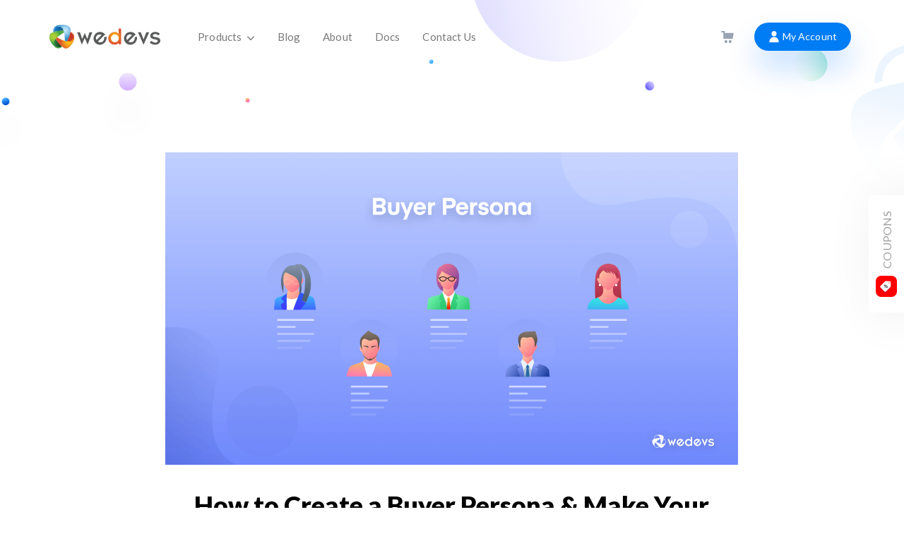

--- FILE ---
content_type: text/html; charset=utf-8
request_url: https://wedevs.com/blog/275746/how-to-create-a-buyer-persona/
body_size: 28562
content:
<!doctype html>
<html data-n-head-ssr lang="en" data-n-head="%7B%22lang%22:%7B%22ssr%22:%22en%22%7D%7D">
  <head>
    <title>How to Create a Buyer Persona &amp;#038; Make Your Buyers&amp;#8217; Journey Easier - weDevs</title><meta data-n-head="ssr" charset="utf-8"><meta data-n-head="ssr" name="viewport" content="width=device-width, initial-scale=1"><meta data-n-head="ssr" data-hid="charset" charset="utf-8"><meta data-n-head="ssr" data-hid="mobile-web-app-capable" name="mobile-web-app-capable" content="yes"><meta data-n-head="ssr" data-hid="apple-mobile-web-app-title" name="apple-mobile-web-app-title" content="weDevs"><meta data-n-head="ssr" data-hid="author" name="author" content="weDevs"><meta data-n-head="ssr" data-hid="theme-color" name="theme-color" content="#007cf5"><meta data-n-head="ssr" data-hid="og:type" name="og:type" property="og:type" content="website"><meta data-n-head="ssr" data-hid="og:site_name" property="og:site_name" content="weDevs"><meta data-n-head="ssr" data-hid="og:image:alt" property="og:image:alt" content="weDevs"><meta data-n-head="ssr" data-hid="twitter:site" name="twitter:site" content="@weDevs"><meta data-n-head="ssr" data-hid="twitter:creator" name="twitter:creator" content="@tareq_cse"><meta data-n-head="ssr" data-hid="description" name="description" content="Buyer Persona lets you understand the customers &amp; their needs. Create a well-crafted buyer persona &amp; connect yourself in every stage of your buyer&#x27;s journey"><meta data-n-head="ssr" data-hid="og:title" property="og:title" content="How to Create a Buyer Persona &amp; Make Your Buyers&#x27; Journey Easier - weDevs"><meta data-n-head="ssr" data-hid="og:description" property="og:description" content="Buyer Persona lets you understand the customers &amp; their needs. Create a well-crafted buyer persona &amp; connect yourself in every stage of your buyer&#x27;s journey"><meta data-n-head="ssr" data-hid="twitter:card" name="twitter:card" content="summary_large_image"><meta data-n-head="ssr" data-hid="twitter:title" name="twitter:title" content="How to Create a Buyer Persona &amp; Make Your Buyers&#x27; Journey Easier - weDevs"><meta data-n-head="ssr" data-hid="twitter:description" name="twitter:description" content="Buyer Persona lets you understand the customers &amp; their needs. Create a well-crafted buyer persona &amp; connect yourself in every stage of your buyer&#x27;s journey"><meta data-n-head="ssr" data-hid="twitter:image" name="twitter:image" content="https://cdn.wedevs.com/uploads/2020/02/create-buyer-persona.png"><meta data-n-head="ssr" data-hid="og:url" property="og:url" content="https://wedevs.com/blog/275746/how-to-create-a-buyer-persona/"><meta data-n-head="ssr" data-hid="og:image" property="og:image" content="https://cdn.wedevs.com/uploads/2020/02/create-buyer-persona.png"><meta data-n-head="ssr" data-hid="og:image:secure_url" property="og:image:secure_url" content="https://cdn.wedevs.com/uploads/2020/02/create-buyer-persona.png"><meta data-n-head="ssr" data-hid="og:image:width" property="og:image:width" content="1622"><meta data-n-head="ssr" data-hid="og:image:height" property="og:image:height" content="886"><meta data-n-head="ssr" data-hid="article:publisher" property="article:publisher" content="https://facebook.com/weDevs"><meta data-n-head="ssr" data-hid="article:published_time" property="article:published_time" content="2020-03-09T03:17:38"><meta data-n-head="ssr" data-hid="article:modified_time" property="article:modified_time" content="2023-09-27T18:49:17"><link data-n-head="ssr" rel="icon" type="image/x-icon" href="/favicon.png"><link data-n-head="ssr" rel="alternate" type="en-us" href="https://wedevs.com"><link data-n-head="ssr" rel="dns-prefetch" href="https://wedevs.com&#x27;"><link data-n-head="ssr" rel="dns-prefetch" href="https://s0.wp.com"><link data-n-head="ssr" rel="dns-prefetch" href="https://chimpstatic.com"><link data-n-head="ssr" rel="dns-prefetch" href="https://d1f8f9xcsvx3ha.cloudfront.net"><link data-n-head="ssr" rel="dns-prefetch" href="https://a.opmnstr.com"><link data-n-head="ssr" rel="dns-prefetch" href="https://fonts.googleapis.com"><link data-n-head="ssr" rel="dns-prefetch" href="https://wedevs.s3.amazonaws.com"><link data-n-head="ssr" data-hid="shortcut-icon" rel="shortcut icon" href="/_nuxt/icons/icon_64x64.423a24.png"><link data-n-head="ssr" data-hid="apple-touch-icon" rel="apple-touch-icon" href="/_nuxt/icons/icon_512x512.423a24.png" sizes="512x512"><link data-n-head="ssr" rel="manifest" href="/_nuxt/manifest.726dad6c.json" data-hid="manifest"><link data-n-head="ssr" rel="stylesheet preload" type="text/css" as="style" href="/font/flaticon.css"><link data-n-head="ssr" rel="stylesheet preload" as="style" type="text/css" href="/uagb-styles/uagb-common.css"><link data-n-head="ssr" rel="stylesheet preload" as="style" type="text/css" href="https://cdnjs.cloudflare.com/ajax/libs/font-awesome/4.7.0/css/font-awesome.min.css" integrity="sha256-eZrrJcwDc/3uDhsdt61sL2oOBY362qM3lon1gyExkL0=" crossorigin="anonymous"><link data-n-head="ssr" rel="amphtml" href="https://wedevs.com/amp/blog/275746/how-to-create-a-buyer-persona/"><link data-n-head="ssr" data-hid="canonical" rel="canonical" href="https://wedevs.com/blog/275746/how-to-create-a-buyer-persona/"><style data-n-head="ssr" type="text/css">.async-hide { opacity: 0 !important}</style><style data-n-head="ssr" type="text/css"></style><script data-n-head="ssr">(function(a,s,y,n,c,h,i,d,e){s.className+=' '+y;h.start=1*new Date;
        h.end=i=function(){s.className=s.className.replace(RegExp(' ?'+y),'')};
        (a[n]=a[n]||[]).hide=h;setTimeout(function(){i();h.end=null},c);h.timeout=c;
        })(window,document.documentElement,'async-hide','dataLayer',4000,
        {'GTM-KQG5BR': true})</script><script data-n-head="ssr" src="https://www.googleoptimize.com/optimize.js?id=GTM-KQG5BR" async></script><script data-n-head="ssr" async id="fsc-api" src="https://sbl.onfastspring.com/sbl/1.0.5/fastspring-builder.min.js" type="text/javascript" data-storefront="wedevs.onfastspring.com/popup-wedevs"></script><script data-n-head="ssr" id="markopolo-marktag">
          window.mtrem = window.mtrem || [];
	        function mtag() { mtrem.push(arguments) };
	        mtag("init", "https://mtag.markopolo.ai?tagId=Y5cKYW", {"consent":true});
	        mtag("event", { type: "ViewContent" });
        </script><script data-n-head="ssr" async type="text/javascript" src="https://mtag.markopolo.ai/script"></script><script data-n-head="ssr" id="markopolo-server-script">window.mtrem = window.mtrem || [];
          function mtag() { mtrem.push(arguments) };
          mtag("init", "https://mtag-bsgt.wedevs.com?tagId=TBDjbx", {"consent":true});
          mtag("event", { type: "ViewContent" });</script><script data-n-head="ssr" async type="text/javascript" src="https://mtag-bsgt.wedevs.com/script"></script><script data-n-head="ssr" src="//www.googletagmanager.com/gtm.js?id=GTM-KQG5BR&l=dataLayer" async></script><script data-n-head="ssr" src="https://www.googletagmanager.com/gtag/js?id=UA-4803329-8" async></script><script data-n-head="ssr" type="application/ld+json">{"@context":"https://schema.org","@type":"Organization","@id":"https://wedevs.com/#organization","name":"weDevs","legalName":"weDevs Pte. Ltd.","url":"https://wedevs.com/","logo":"https://cdn.wedevs.com/uploads/2012/03/wedevs-logo.png","foundingDate":"2012","mainEntityOfPage":{"@type":"WebPage","@id":"https://wedevs.com/"},"address":{"@type":"PostalAddress","streetAddress":"160 Robinson Road","addressLocality":"#14-04 SBF Centre ","addressRegion":"SG","postalCode":"068914","addressCountry":"Singapore"},"contactPoint":{"@type":"ContactPoint","contactType":"Customer Support","url":"https://wedevs.com/account/tickets","email":"support@wedevs.com"},"sameAs":["https://facebook.com/weDevs","https://www.instagram.com/wedevshq/","https://www.linkedin.com/company/wedevs/","http://plus.google.com/+weDevsDhaka","https://youtube.com/user/wedevs","https://www.pinterest.com/weDevsOfficial/","https://twitter.com/weDevs"]}</script><script data-n-head="ssr" type="application/ld+json">{"@context":"http://schema.org","@type":"BlogPosting","image":"https://cdn.wedevs.com/uploads/2020/02/create-buyer-persona.png","url":"https://wedevs.com/blog/275746/how-to-create-a-buyer-persona/","headline":"How to Create a Buyer Persona &#038; Make Your Buyers&#8217; Journey Easier","dateCreated":"2020-03-09T09:17:38","datePublished":"2020-03-09T09:17:38","dateModified":"2023-09-27T18:49:17","inLanguage":"en-US","isFamilyFriendly":"true","author":{"@type":"Person","name":"Sabirah Islam","url":"https://wedevs.com/author/sabirahislam01"},"creator":{"@type":"Person","name":"weDevs","url":"https://wedevs.com"},"publisher":{"@type":"Organization","name":"weDevs","url":"https://wedevs.com","logo":{"@type":"ImageObject","url":"https://cdn.wedevs.com/uploads/2012/03/wedevs-logo.png","width":"444","height":"97"}},"mainEntityOfPage":"True","keywords":"Buyers' Journey, Marketing persona, ","genre":["Digital Marketing","Marketing","Tips and Tricks"]}</script><link rel="preload" href="/_nuxt/99c3138.js" as="script"><link rel="preload" href="/_nuxt/a9d597a.js" as="script"><link rel="preload" href="/_nuxt/bae7289.js" as="script"><link rel="preload" href="/_nuxt/css/a086f57.css" as="style"><link rel="preload" href="/_nuxt/e3465f5.js" as="script"><link rel="preload" href="/_nuxt/css/f19684d.css" as="style"><link rel="preload" href="/_nuxt/fb953ed.js" as="script"><link rel="preload" href="/_nuxt/css/a68ebe9.css" as="style"><link rel="preload" href="/_nuxt/eca7511.js" as="script"><link rel="stylesheet" href="/_nuxt/css/a086f57.css"><link rel="stylesheet" href="/_nuxt/css/f19684d.css"><link rel="stylesheet" href="/_nuxt/css/a68ebe9.css">
    <style>#svg-defs{width:0;height:0;overflow:hidden;position:absolute}</style>
  </head>
  <body class="wedevs-blog-single-page-body" data-n-head="%7B%22class%22:%7B%22ssr%22:%22wedevs-blog-single-page-body%22%7D%7D">
    <noscript data-n-head="ssr" data-hid="gtm-noscript" data-pbody="true"><iframe src="//www.googletagmanager.com/ns.html?id=GTM-KQG5BR&l=dataLayer" height="0" width="0" style="display:none;visibility:hidden"></iframe></noscript><div data-server-rendered="true" id="__nuxt"><!----><div id="__layout"><div id="scrolltotop"><!----> <main class="blog__single_lp" data-v-27a2424d><div class="progress" data-v-27a2424d></div> <header id="masthead" class="site-header  wedevs  navbar-transparent" data-v-382f1426 data-v-27a2424d><div class="container" data-v-382f1426><div class="row" data-v-382f1426><div class="site-branding col-md-3 col-lg-2 col-xs-10 col-sm-3 wedevs" data-v-382f1426><span class="site-title hasProductLogo" data-v-382f1426><a href="/" title="Back to weDevs" class="nuxt-link-active" data-v-382f1426></a></span> <span class="product-logo" data-v-382f1426><a href="/" title="wedevs logo" class="nuxt-link-active wedevs" data-v-382f1426></a></span></div> <nav id="site-navigation" role="navigation" class="col-md-9 col-lg-10 col-xs-2 col-sm-9 wedevs main-navigation" data-v-382f1426><button aria-controls="primary-menu" aria-expanded="false" aria-label="Toggle navigation" class="menu-toggle" data-v-382f1426><span data-v-382f1426></span> <span data-v-382f1426></span> <span data-v-382f1426></span></button> <div class="menu-main-menu-container text-left" data-v-382f1426><ul id="menu-main-menu" aria-expanded="false" class="wedevs-main-nav nav navbar-nav" data-v-382f1426><li class="products-menu dropdown" data-v-382f1426><a href="#" class="dropdown-toggle" data-v-382f1426>
                    Products
                    <i class="flaticon-arrow-down-sign-to-navigate" data-v-382f1426></i> <button class="mobile-menu-dropdown-arrow-btn" style="pointer-events: none" data-v-382f1426><i class="flaticon-arrow-down-sign-to-navigate" data-v-382f1426></i></button></a> <ul role="menu" class="dropdown-menu" data-v-382f1426><!----> <li class="has-nav-thumbnail menu-dokan-multivendor" data-v-382f1426><a href="https://dokan.co/wordpress/" target="_blank" rel="noopener noreferrer" data-v-382f1426><span class="link-image" data-v-382f1426><img src="/img/Dokan.svg" alt="Dokan Multivendor" width="35" height="35" loading="lazy" data-v-382f1426></span> <div class="product-link-content" data-v-382f1426><span class="link-title" data-v-382f1426>
														Dokan Multivendor
														<!----></span> <span class="link-sub" data-v-382f1426>Build your dream multi vendor marketplace</span></div></a> <!----></li><li class="has-nav-thumbnail menu-wp-user-frontend-pro" data-v-382f1426><a href="/wp-user-frontend-pro/" data-v-382f1426><span class="link-image" data-v-382f1426><img src="/img/User-Frontend.svg" alt="WP User Frontend Pro" width="35" height="35" loading="lazy" data-v-382f1426></span> <div class="product-link-content" data-v-382f1426><span class="link-title" data-v-382f1426>
														WP User Frontend Pro
														<!----></span> <span class="link-sub" data-v-382f1426>Ultimate Frontend Solution for WordPress</span></div> <span class="buy-now-btn" data-v-382f1426></span></a> <!----></li><li class="has-nav-thumbnail menu-happy-addons" data-v-382f1426><a href="https://happyaddons.com/?utm_source=wedevs&amp;utm_medium=menu" target="_blank" rel="noopener noreferrer" data-v-382f1426><span class="link-image" data-v-382f1426><img src="/img/happy-addons.png" alt="Happy Addons" width="35" height="35" loading="lazy" data-v-382f1426></span> <div class="product-link-content" data-v-382f1426><span class="link-title" data-v-382f1426>
														Happy Addons
														<!----></span> <span class="link-sub" data-v-382f1426>Powerful elementor widgets to create websites</span></div></a> <!----></li><li class="has-nav-thumbnail menu-wp-project-manager-pro" data-v-382f1426><a href="/wp-project-manager-pro/" data-v-382f1426><span class="link-image" data-v-382f1426><img src="/img/Project-Manager.svg" alt="WP Project Manager Pro" width="35" height="35" loading="lazy" data-v-382f1426></span> <div class="product-link-content" data-v-382f1426><span class="link-title" data-v-382f1426>
														WP Project Manager Pro
														<!----></span> <span class="link-sub" data-v-382f1426>Project Management tool for your team</span></div> <span class="buy-now-btn" data-v-382f1426></span></a> <!----></li><li class="has-nav-thumbnail menu-wemail" data-v-382f1426><a href="https://getwemail.io/?utm_source=wedevs&amp;utm_medium=menu" target="_blank" rel="noopener noreferrer" data-v-382f1426><span class="link-image" data-v-382f1426><img src="/img/wemail.svg" alt="weMail" width="35" height="35" loading="lazy" data-v-382f1426></span> <div class="product-link-content" data-v-382f1426><span class="link-title" data-v-382f1426>
														weMail
														<!----></span> <span class="link-sub" data-v-382f1426>Make Email Marketing simplified with WordPress</span></div></a> <!----></li><li class="has-nav-thumbnail menu-wp-erp" data-v-382f1426><a href="https://wperp.com/?utm_source=wedevs&amp;utm_medium=menu" target="_blank" rel="noopener noreferrer" data-v-382f1426><span class="link-image" data-v-382f1426><img src="/img/ERP.svg" alt="WP ERP" width="35" height="35" loading="lazy" data-v-382f1426></span> <div class="product-link-content" data-v-382f1426><span class="link-title" data-v-382f1426>
														WP ERP
														<!----></span> <span class="link-sub" data-v-382f1426>Automate your business or company operation</span></div></a> <!----></li><li class="has-nav-thumbnail menu-weforms" data-v-382f1426><a href="https://appsero.com/?utm_source=wedevs&amp;utm_medium=menu" target="_blank" rel="noopener noreferrer" data-v-382f1426><span class="link-image" data-v-382f1426><img src="/img/appsero-icon.svg" alt="Appsero" width="35" height="35" loading="lazy" data-v-382f1426></span> <div class="product-link-content" data-v-382f1426><span class="link-title" data-v-382f1426>
														Appsero
														<!----></span> <span class="link-sub" data-v-382f1426>WP Analytics, Licensing &amp; Deployment Tool</span></div></a> <!----></li><li class="has-nav-thumbnail menu-wepos" data-v-382f1426><a href="https://dokan.co/wordpress/wepos/" target="_blank" rel="noopener noreferrer" data-v-382f1426><span class="link-image" data-v-382f1426><img src="/img/wepos.svg" alt="wePOS" width="35" height="35" loading="lazy" data-v-382f1426></span> <div class="product-link-content" data-v-382f1426><span class="link-title" data-v-382f1426>
														wePOS
														<!----></span> <span class="link-sub" data-v-382f1426>Fastest POS System for WooCommerce</span></div></a> <!----></li><li class="has-nav-thumbnail menu-wedocs" data-v-382f1426><a href="https://wedocs.co/?utm_source=weDevs&amp;utm_medium=Mega+Menu&amp;utm_campaign=Internal+linking" target="_blank" rel="noopener noreferrer" data-v-382f1426><span class="link-image" data-v-382f1426><img src="/img/wedocs.svg" alt="weDocs" width="35" height="35" loading="lazy" data-v-382f1426></span> <div class="product-link-content" data-v-382f1426><span class="link-title" data-v-382f1426>
														weDocs
														<mark class="new__label" data-v-382f1426>New</mark></span> <span class="link-sub" data-v-382f1426>Create great-looking documentation for your products</span></div></a> <!----></li><li class="has-nav-thumbnail menu-flywp" data-v-382f1426><a href="https://flywp.com/?utm_source=weDevs&amp;utm_medium=Mega+Menu&amp;utm_campaign=Internal+linking" target="_blank" rel="noopener noreferrer" data-v-382f1426><span class="link-image" data-v-382f1426><img src="/img/flywp.svg" alt="FlyWP" width="35" height="35" loading="lazy" data-v-382f1426></span> <div class="product-link-content" data-v-382f1426><span class="link-title" data-v-382f1426>
														FlyWP
														<mark class="new__label" data-v-382f1426>New</mark></span> <span class="link-sub" data-v-382f1426>Deploy WordPress sites on your own server in minutes</span></div></a> <!----></li><li class="has-nav-thumbnail menu-inboxwp" data-v-382f1426><a href="https://inboxwp.com/?utm_source=weDevs&amp;utm_medium=Mega+Menu&amp;utm_campaign=Internal+linking" target="_blank" rel="noopener noreferrer" data-v-382f1426><span class="link-image" data-v-382f1426><img src="/img/inboxwp.svg" alt="InboxWP" width="35" height="35" loading="lazy" data-v-382f1426></span> <div class="product-link-content" data-v-382f1426><span class="link-title" data-v-382f1426>
														InboxWP
														<mark class="new__label" data-v-382f1426>New</mark></span> <span class="link-sub" data-v-382f1426>Ensure all your mission-critical emails are delivered on time</span></div></a> <!----></li><li class="has-nav-thumbnail menu-klasio" data-v-382f1426><a href="https://klasio.com/?utm_source=weDevs&amp;utm_medium=Mega+Menu&amp;utm_campaign=Internal+linking" target="_blank" rel="noopener noreferrer" data-v-382f1426><span class="link-image" data-v-382f1426><img src="/img/klasio.svg" alt="Klasio" width="35" height="35" loading="lazy" data-v-382f1426></span> <div class="product-link-content" data-v-382f1426><span class="link-title" data-v-382f1426>
														Klasio
														<mark class="new__label" data-v-382f1426>New</mark></span> <span class="link-sub" data-v-382f1426>Get your online course business up and running instantly</span></div></a> <!----></li><li class="has-nav-thumbnail menu-view-all-products" data-v-382f1426><a href="/products/" data-v-382f1426>
												View all products 
												<span class="flaticon-arrow-pointing-to-right" data-v-382f1426></span></a></li> <!----></ul></li><li data-v-382f1426><a href="/blog/" class="nuxt-link-active" data-v-382f1426>Blog</a> <!----></li><li data-v-382f1426><a href="/about/" data-v-382f1426>About</a> <!----></li><li data-v-382f1426><a href="/docs/" data-v-382f1426>Docs</a> <!----></li><li data-v-382f1426><a href="/contact/" data-v-382f1426>Contact Us</a> <!----></li> <li class="menu__for_only_mobile" data-v-382f1426><a href="/account/" data-v-382f1426>My Account</a></li></ul></div> <ul class="list-inline nav navbar-right visible-md visible-lg dokan-right-menu-nav" data-v-382f1426><!----> <li class="add-cart" data-v-382f1426><a href="/account/cart/" title="View your shopping cart" data-v-382f1426><svg width="18" height="17" fill="none" xmlns="http://www.w3.org/2000/svg" data-v-382f1426><path fill-rule="evenodd" clip-rule="evenodd" d="M9.871 10.964H4.256c-.737 0-.992-.255-.992-.977l-.001-1.656c-.001-1.96-.002-3.92.007-5.88.001-.305-.062-.42-.393-.407-.548.02-1.098.015-1.647.01l-.487-.005C.294 2.047.16 1.912.155 1.46.15 1.122.152.783.157.445.162.15.323.005.613.005h1.465c.99 0 1.979 0 2.968-.005.222-.001.28.09.278.294-.003.275-.002.55 0 .824.002.403.005.805-.007 1.207-.01.318.1.417.412.416 2.072-.008 4.145-.008 6.217-.008h1.862l.847.003c.648.004 1.296.007 1.944-.009.825-.02 1.268.53 1.107 1.374-.39 2.042-.772 4.085-1.154 6.128-.1.536-.33.733-.9.734H9.87v.001zm2.985 1.995a2.026 2.026 0 012.048 1.991c.012 1.117-.905 2.037-2.029 2.05-.952.01-2.01-.678-2.049-2.03-.031-1.098.918-2.005 2.03-2.011zm-5.895 4.037c1.117-.005 1.989-.9 1.982-2.036-.006-1.136-.876-1.996-2.017-1.995-1.154 0-2.026.874-2.023 2.026.003 1.128.908 2.01 2.058 2.005z" fill="#98A3B3" data-v-382f1426></path></svg></a></li> <!----> <li class="sign-in wedevs-sign-in" data-v-382f1426><a href="/account/" data-v-382f1426><i class="flaticon-user-4" data-v-382f1426></i> My Account</a></li></ul></nav></div></div> <!----></header> <section class="single-page__top-section page-header__seperator" data-v-27a2424d></section> <article class="single-post__container single-post" data-v-0e70617d data-v-27a2424d><div class="container" data-v-0e70617d><div class="row" data-v-0e70617d><div class="col-xs-12 col-sm-10 col-sm-offset-1 col-md-10 col-md-offset-1" data-v-0e70617d><div class="single-post__content-container" data-v-0e70617d><figure class="single-post__featured-image" data-v-0e70617d><img src="https://cdn.wedevs.com/uploads/2020/02/create-buyer-persona.png" alt="How to Create a Buyer Persona &amp;#038; Make Your Buyers&amp;#8217; Journey Easier" data-v-0e70617d></figure> <header class="single-post__meta" data-v-0e70617d><div class="row" data-v-0e70617d><div class="col-xs-12" data-v-0e70617d><h1 class="text-center" data-v-0e70617d>How to Create a Buyer Persona &#038; Make Your Buyers&#8217; Journey Easier</h1></div></div> <div class="meta" data-v-0e70617d><span class="article-author" data-v-0e70617d><a href="/author/sabirahislam01/" class="author__avatar" data-v-0e70617d><img src="https://secure.gravatar.com/avatar/d975ae6c09684748f2ce482cd7ea8219?s=96&amp;d=mm&amp;r=g" alt="Sabirah Islam" width="35" loading="lazy" data-v-0e70617d></a> <a href="/author/sabirahislam01/" title="Read Sabirah Islam’s blog" class="author__name" data-v-0e70617d>Sabirah Islam</a></span> <span class="sep" data-v-0e70617d>|</span> <time datetime="2020-03-09T09:17:38" data-v-0e70617d><i class="flaticon-calendar-with-spring-binder-and-date-blocks" data-v-0e70617d></i>
								Mar 9, 2020
							</time> <span class="sep" data-v-0e70617d>|</span> <span class="comments-link" data-v-0e70617d><a href="javascript: void(0)" data-v-0e70617d><i class="flaticon-comment-black-oval-bubble-shape" data-v-0e70617d></i>
									5
								</a></span> <span class="sep" data-v-0e70617d>|</span> <span class="read-time" data-v-0e70617d><i class="flaticon-time" data-v-0e70617d></i>
								21 min read
							</span></div></header> <div class="row" data-v-0e70617d><div class="col-xs-12" data-v-0e70617d><div class="single-post__content" data-v-0e70617d><article data-v-0e70617d data-v-27a2424d>
<p>No matter what type of business you are starting or running, it's important to deeply understand your customers. Before setting up any marketing strategy you have to identify your target audience, their needs, and expectation from your products or services.</p>



<p>A buyer persona is a research-based profile that can describe your customers. So you can define your possible leads and segment them based on some specific criteria. Perhaps, it lets you create stronger marketing campaigns and ensure a better alignment across the organization.</p>



<blockquote class="wp-block-quote">
<p>A Buyer Persona is a composite sketch of a specific segment of your audience. For promoting your brand, you need multiple personas that guide you to provide the most relevant & useful products/services to your audience</p>
</blockquote>



<p>In this article, we will show you the step by step procedure to create a Buyer Persona for your business and how it will help you to maximize the revenue.</p>



<h2>Ultimate Guide to Buyer Persona: Table of Contents</h2>



<div class="wp-block-image">
<figure class="aligncenter size-large"><img decoding="async" loading="lazy" width="1024" height="559" class="wp-image-276020" src="https://cdn.wedevs.com/uploads/2020/02/create-buyer-persona-1024x559.png" alt="buyer persona" srcset="https://cdn.wedevs.com/uploads/2020/02/create-buyer-persona-1024x559.png 1024w, https://cdn.wedevs.com/uploads/2020/02/create-buyer-persona-300x164.png 300w, https://cdn.wedevs.com/uploads/2020/02/create-buyer-persona-768x420.png 768w, https://cdn.wedevs.com/uploads/2020/02/create-buyer-persona-1536x839.png 1536w, https://cdn.wedevs.com/uploads/2020/02/create-buyer-persona-45x25.png 45w, https://cdn.wedevs.com/uploads/2020/02/create-buyer-persona-112x61.png 112w, https://cdn.wedevs.com/uploads/2020/02/create-buyer-persona.png 1622w" sizes="(max-width: 1024px) 100vw, 1024px" /></figure>
</div>



<ul>
<li><a href="#buyer">Buyer Persona- Your Ideal Customer Profile</a></li>
<li><a href="#power">Power of a Solid Buyer Persona</a></li>
<li><a href="#overview">Buyer’s Journey Stages – A Quick Overview</a></li>
<li><a href="#how">How to Create a Buyer Persona for Your Business</a></li>
<li><a href="#use">How to Use Buyer Personas to Personalize Your Marketing Strategies</a></li>
</ul>



<h2 id="buyer">Buyer Persona- Your Ideal Customer Profile</h2>



<p>Identifying your target audience is one of the basic requirements for your <a href="/blog/130991/strategies-to-grow-your-business/">business development</a>. Without knowing their preference your all efforts and investment may go down the drain.</p>



<p>If you want to boost your brand awareness widely you must have a solid understanding of who is your customer and what they actually want from your brand.</p>



<div class="wp-block-image">
<figure class="aligncenter size-large"><img decoding="async" loading="lazy" width="920" height="534" class="wp-image-276254" src="https://cdn.wedevs.com/uploads/2020/02/buyers-.png" alt="Ideal Customer Profile" srcset="https://cdn.wedevs.com/uploads/2020/02/buyers-.png 920w, https://cdn.wedevs.com/uploads/2020/02/buyers--300x174.png 300w, https://cdn.wedevs.com/uploads/2020/02/buyers--768x446.png 768w, https://cdn.wedevs.com/uploads/2020/02/buyers--45x26.png 45w, https://cdn.wedevs.com/uploads/2020/02/buyers--112x65.png 112w" sizes="(max-width: 920px) 100vw, 920px" /></figure>
</div>



<p>In that case, a well-crafted buyer persona will help you to determine your ideal customers and their pain points. So you can optimize your marketing strategy according to their interest.</p>



<blockquote class="wp-block-quote">
<p>Buyer personas are fictional, generalized representations of your ideal customers. They help you understand your customers and prospective customers better.</p>
</blockquote>



<p>By creating your own buyer personas you will get the ability to <a href="/blog/227895/growth-hacking-strategies-for-startups/">extend your marketing efforts</a> and connect with your target audience to meet their requirements and solve their problems.</p>



<h2 id="power">Power of a Solid Buyer Persona</h2>



<div class="wp-block-image">
<figure class="aligncenter size-large"><img decoding="async" loading="lazy" width="1024" height="559" class="wp-image-276261" src="https://cdn.wedevs.com/uploads/2020/02/customer-retention-1024x559.png" alt="customer-retention" srcset="https://cdn.wedevs.com/uploads/2020/02/customer-retention-1024x559.png 1024w, https://cdn.wedevs.com/uploads/2020/02/customer-retention-300x164.png 300w, https://cdn.wedevs.com/uploads/2020/02/customer-retention-768x420.png 768w, https://cdn.wedevs.com/uploads/2020/02/customer-retention-1536x839.png 1536w, https://cdn.wedevs.com/uploads/2020/02/customer-retention-45x25.png 45w, https://cdn.wedevs.com/uploads/2020/02/customer-retention-112x61.png 112w, https://cdn.wedevs.com/uploads/2020/02/customer-retention.png 1622w" sizes="(max-width: 1024px) 100vw, 1024px" /></figure>
</div>



<p>It's very important to create a buyer persona for your product as it will educate you to understand your customer's requirements, their behavior, geographical status, demand from your products, how they react with similar products, substitute products and more.</p>



<blockquote class="wp-block-quote">
<p>Mark W. Schaefer stated from his experience that, 3 to 4 Buyer Personas usually account for 90%+ of a company’s sales.</p>
</blockquote>



<p>Depending on your business type, sometimes you have to create multiple buyer personas. So, you can get a strong idea of your different target audience groups. As each individual makes a different buyer journey before attaining the ultimate goal.</p>



<p>As a result, you also have to set different <a href="/blog/227895/growth-hacking-strategies-for-startups/">digital strategies to accomplish their needs</a>.</p>



<p><a href="https://www.marketingsherpa.com/article/case-study/netprospex-increases-website-visit-duration" target="_blank" rel="noreferrer noopener">NetProspex</a> has published a case study, their personas resulted in:</p>



<ul>
<li>900% increase in the length of visit</li>
<li>171% increase in marketing-generated revenue</li>
<li>111% increase in email open-rate</li>
<li>100% increase in the number of pages visited</li>
</ul>



<div class="wp-block-image">
<figure class="aligncenter size-large"><img decoding="async" loading="lazy" width="543" height="909" class="wp-image-276303" src="https://cdn.wedevs.com/uploads/2020/02/persona-get-results.png" alt="persona-get-results" srcset="https://cdn.wedevs.com/uploads/2020/02/persona-get-results.png 543w, https://cdn.wedevs.com/uploads/2020/02/persona-get-results-179x300.png 179w, https://cdn.wedevs.com/uploads/2020/02/persona-get-results-27x45.png 27w, https://cdn.wedevs.com/uploads/2020/02/persona-get-results-67x112.png 67w, https://cdn.wedevs.com/uploads/2020/02/persona-get-results-300x502.png 300w" sizes="(max-width: 543px) 100vw, 543px" /></figure>
</div>



<p>Moreover, if you want to get more customers for your business you must grasp their decision-making process. If you can decode their thinking process, your game plan will be updated automatically.</p>



<p>In spite of wandering around aimlessly, you can proceed in a disciplined way to acquire more loyal clients and serve them appropriately.</p>



<p>A buyer persona is also known as customer or marketing personas as well. A well-crafted buyer persona helps you in:</p>



<ul>
<li>Smart promotional schemes</li>
<li>Optimized business approach</li>
<li>Better customer understanding</li>
<li>Internalize the ideal customer</li>
<li>Centralize your focus point</li>
<li>Improve customer experience</li>
<li>Increase loyal advisors</li>
<li>Maximize business revenue and so on</li>
</ul>



<p>Unlike traditional marketing policy, modern inbound marketing is more customer-centric. Therefore, if you want to survive in this competitive world then there is no other way rather than get more <a href="/blog/78123/social-engagement-important-business/">engaged with your audience</a>.</p>



<p>And only an optimized buyer persona can help you to change the game plan.</p>



<h2 id="overview">Buyer’s Journey Stages – A Quick Overview</h2>



<div class="wp-block-image">
<figure class="aligncenter size-large"><img decoding="async" loading="lazy" width="750" height="300" class="wp-image-276251" src="https://cdn.wedevs.com/uploads/2020/02/turn-Customers-Into-Repeat-Customers.png" alt="Buyer’s Journey Stages" srcset="https://cdn.wedevs.com/uploads/2020/02/turn-Customers-Into-Repeat-Customers.png 750w, https://cdn.wedevs.com/uploads/2020/02/turn-Customers-Into-Repeat-Customers-300x120.png 300w, https://cdn.wedevs.com/uploads/2020/02/turn-Customers-Into-Repeat-Customers-45x18.png 45w, https://cdn.wedevs.com/uploads/2020/02/turn-Customers-Into-Repeat-Customers-112x45.png 112w" sizes="(max-width: 750px) 100vw, 750px" /></figure>
</div>



<p>A buyer's Journey refers to the path your prospective customer takes from awareness to purchase.</p>



<p>For most businesses, the buyer's journey is only three-step. Sounds pretty simple, right? However, the hard part is to relate with your possible customer in every stage of the journey. You have to motivate your audience to <a href="/blog/164459/4-ways-to-turn-first-time-customers-into-repeat-customers/">turn them into repeated customers</a>.</p>



<p>The 3 phases of the Buyer's Journey are:</p>



<ol>
<li>Awareness,</li>
<li>Consideration and</li>
<li>Decision</li>
</ol>



<div class="wp-block-image">
<figure class="aligncenter"><img decoding="async" src="https://cdn.wedevs.com/uploads/2020/02/buyers-journey.gif" alt="buyer journey stages" /></figure>
</div>



<h3>Awareness- <strong>Buyer</strong>s Become Aware of a Pain Point</h3>



<p>In the awareness stage, the prospect is facing a problem. It could be as simple as you are feeling little feverish or something really complicated like in spite of putting so many efforts you still can't get your desired sales for your business.</p>



<p>In this stage, people don't search for the solution. They want the content that helps them to understand it better.</p>



<p>That's way, you should include <a href="/blog/177392/smart-content-marketing-strategy-for-woocommerce/">contents in your marketing</a> strategy that discuss the symptoms of the problem is important.</p>



<p>Suggested content you should focus on this stage:</p>



<ul>
<li>Blog Posts</li>
<li>Analyst Reports</li>
<li>eBooks</li>
<li>Landing Pages</li>
<li>Detailed Service Pages</li>
<li>Webinars (<em>focused on the problem)</em></li>
<li>Social Ads</li>
<li>PPC Ads </li>
</ul>



<h3>Consideration- Evaluate Options and Competitors</h3>



<p>At this stage, buyers start searching for the solution. They find out some available solutions and compare them to pick the right one that can serve them the best. You can release some <a href="/blog/104846/reshaping-content-marketing-strategy/">helpful content for your users</a> focusing on how your solution can help them out and why it is better than others.</p>



<p>For instance, you may search for some trustable digital agency who can suggest you some efficient marketing plan to improve your revenue.</p>



<p>Suggested content you should focus on this stage:</p>



<ul>
<li>Blog Posts</li>
<li>Email Marketing</li>
<li>Trials</li>
<li>Demos</li>
<li>Consultations</li>
<li>Testimonials</li>
<li>Case Studies</li>
<li>White Papers</li>
<li>Webinars (<em>about your product)</em></li>
<li>Remarketing Ads on Social Media</li>
</ul>



<h3>Decision- Commits to a Solution</h3>



<p>This is the stage when the lead will take the final decision. So, give your best effort to communicate with them. And give them a good reason to make a purchase, come back again, and tell their friends how reliable you are.</p>



<p>After knowing and comparing several numbers of companies now it's time to decide which one you want to connect.</p>



<p>Suggested content you should focus on this stage:</p>



<ul>
<li>Free demo</li>
<li>Customer success stories</li>
<li>Supplier comparisons</li>
</ul>



<p>However, if you want to improve your <a href="/blog/254789/data-driven-marketing-strategy/">sales revenue at a rapid pace</a>, connect yourself to the users at every stage of their purchase process. Most importantly, your success largely depends on how much you make the journey effortless for the buyers.</p>



<p>Shoppers will more likely to connect to your brand if they can reach yours in an easy yet effective way. So, if you want to get closer to your buyers you should know about them. A detailed buyer persona helps you to understand your users more deeply. And set up your game plan to win the race against other competitors.</p>



<h2 id="how">How to Create a Buyer Persona for Your Business</h2>



<div class="wp-block-image">
<figure class="aligncenter size-large"><img decoding="async" loading="lazy" width="1024" height="569" class="wp-image-276256" src="https://cdn.wedevs.com/uploads/2020/02/buyers-segmentation-1024x569.jpeg" alt="buyer-persona" srcset="https://cdn.wedevs.com/uploads/2020/02/buyers-segmentation-1024x569.jpeg 1024w, https://cdn.wedevs.com/uploads/2020/02/buyers-segmentation-300x167.jpeg 300w, https://cdn.wedevs.com/uploads/2020/02/buyers-segmentation-768x427.jpeg 768w, https://cdn.wedevs.com/uploads/2020/02/buyers-segmentation-1536x853.jpeg 1536w, https://cdn.wedevs.com/uploads/2020/02/buyers-segmentation-45x25.jpeg 45w, https://cdn.wedevs.com/uploads/2020/02/buyers-segmentation-112x62.jpeg 112w, https://cdn.wedevs.com/uploads/2020/02/buyers-segmentation.jpeg 1600w" sizes="(max-width: 1024px) 100vw, 1024px" /></figure>
</div>



<p>The term Buyer Persona evolves to establish one or more imaginary characters for your products by analyzing previous sales history, competitors' site, present market status, your business goal, etc.</p>



<p>Let's see how to create buyer personas for your business to increase traffic, boost brand awareness, and drive more sales.</p>



<h3>Carry Out Market Research</h3>



<div class="wp-block-image">
<figure class="aligncenter size-large"><img decoding="async" loading="lazy" width="1024" height="559" class="wp-image-276260" src="https://cdn.wedevs.com/uploads/2020/02/Data-driven-marketing-1024x559.png" alt="buyer-persona-market-research" srcset="https://cdn.wedevs.com/uploads/2020/02/Data-driven-marketing-1024x559.png 1024w, https://cdn.wedevs.com/uploads/2020/02/Data-driven-marketing-300x164.png 300w, https://cdn.wedevs.com/uploads/2020/02/Data-driven-marketing-768x420.png 768w, https://cdn.wedevs.com/uploads/2020/02/Data-driven-marketing-1536x839.png 1536w, https://cdn.wedevs.com/uploads/2020/02/Data-driven-marketing-45x25.png 45w, https://cdn.wedevs.com/uploads/2020/02/Data-driven-marketing-112x61.png 112w, https://cdn.wedevs.com/uploads/2020/02/Data-driven-marketing.png 1622w" sizes="(max-width: 1024px) 100vw, 1024px" /></figure>
</div>



<p>Before establishing the portrait of your possible clients, you have to identify their demands, problems, and expectation as well. Besides, you have to identify similar products and services already available in the market like yours.</p>



<p>In order to determine all these factors, you can conduct a detailed analysis of your prospects and competitors.</p>



<p>You can gather information from your existing customers. At first segment them based on some characteristics such as age, living area, gender, income, shopping behavior, interests, activities, etc. Then, you can get all the data regarding what they want from your brand, their liking or dislikings, and others that you can use for <a href="/blog/104846/reshaping-content-marketing-strategy/">conducting your future business strategies</a>.</p>



<p>You can arrange some events like online or offline surveys, interviews, feedback forms to hear from your customers.</p>



<p>Apart from this, you can use social media analytics tools to collect information about those people who have interacted with your brand but not your customers yet. <a href="/blog/192125/facebook-marketing-strategy-ultimate-guide-for-beginners/">Facebook</a>, <a href="/blog/172230/proven-twitter-marketing-tips-tools/">Twitter</a> or <a href="/blog/191684/increase-ecommerce-sales-with-instagram-ultimate-guide/">Instagram</a> customer insight also can help you to find your potential audience group.</p>



<p>After getting all the information of your own customers, check out who is communicating with your competitors. In this way, you will get an overall idea about your possible leads and future customers.</p>



<div class="wp-block-image">
<figure class="aligncenter size-large"><a href="https://dokan.co/wordpress/"><img decoding="async" loading="lazy" width="970" height="250" class="wp-image-178195" src="https://cdn.wedevs.com/uploads/2019/05/Dokan-Ad-Design_970x250.jpg" alt="Dokan" srcset="https://cdn.wedevs.com/uploads/2019/05/Dokan-Ad-Design_970x250.jpg 970w, https://cdn.wedevs.com/uploads/2019/05/Dokan-Ad-Design_970x250-300x77.jpg 300w, https://cdn.wedevs.com/uploads/2019/05/Dokan-Ad-Design_970x250-768x198.jpg 768w" sizes="(max-width: 970px) 100vw, 970px" /></a></figure>
</div>



<h3>Recognize Customer Pain Points</h3>



<p>Every product or service has been developed for fulfilling a particular need. But if you ever think why some can hit the mind and some remain unnoticed by the people. There can a hundred of reasons behind it like costing, marketing, packaging, quality, and others. But the main reason is the success of a product lies in the ability to satisfy its customer pain point.</p>



<div class="wp-block-image">
<figure class="aligncenter size-large"><img decoding="async" loading="lazy" width="800" height="600" class="wp-image-276257" src="https://cdn.wedevs.com/uploads/2020/02/customer-pain-points.jpg" alt="customer-pain-points" srcset="https://cdn.wedevs.com/uploads/2020/02/customer-pain-points.jpg 800w, https://cdn.wedevs.com/uploads/2020/02/customer-pain-points-300x225.jpg 300w, https://cdn.wedevs.com/uploads/2020/02/customer-pain-points-768x576.jpg 768w, https://cdn.wedevs.com/uploads/2020/02/customer-pain-points-45x34.jpg 45w, https://cdn.wedevs.com/uploads/2020/02/customer-pain-points-112x84.jpg 112w" sizes="(max-width: 800px) 100vw, 800px" /></figure>
</div>



<p>You may get about what pain points are and how to find them. Well, they are the problems that customers experience in their real life. And you can use them as <a href="https://wperp.com/64891/the-best-wordpress-erp-solution/">opportunities to do business. </a></p>



<p>In order to find out your potential customer's pain points you can:</p>



<ul>
<li>Survey customers with the right questions</li>
<li>Get feedback from the sales team</li>
<li>Check Out Online Reviews</li>
<li>Analyzing your competition</li>
</ul>



<p>The core point is you have to listen carefully to your audience. Despite roaming here and there it is better to collect data from the available platforms. And then create multiple buyer personas based on your business tactics.</p>



<p>Besides creating a profile, these data will help you to improve your product quality and business policies too.</p>



<h3>Identify Customer Goals</h3>



<p>Where pain points are the problems that your possible customers are trying to solve, Goals are the ultimate destination that they want to achieve. You definitely cant ignore the importance of checking out your customer's objectives. As if you can't understand what they actually want from your brand, you cant provide them the right product or services.</p>



<p>Remember a new product/service does not come overnight. It takes so much time and effort to launch a new brand successfully. For that, you have to identify customers’ needs and provide solutions that can meet those needs.</p>



<p>As most of us use <a href="/blog/254769/create-an-airbnb-alternative-site-in-wordpress-with-dokan/">Airbnb</a> or Uber for their personal or professional usages. But have you ever thought about the facts that bring immense success for these brands? The answer is very simple because they solve the problems of people's accommodation and transportation respectively.</p>



<p>You can conduct research for mapping the customer process and <a href="/blog/130227/woocommerce-sales-funnel-to-boost-business-growth/">break down the sales funnel</a>. Get a clear idea about your possible customers and future advisors. Then make some imaginary characters based on these analyses.</p>



<h3>Understand How Your Brand can Help</h3>



<p>After identifying your customer's pain points and goals, now its time to check your product or services from a customer point of view. Know the strength and weaknesses of your brand first. Recognize how your products will help the customers to solve their problems.</p>



<p>Usually, customers are interested in your company's product or service because they have a problem. And they want to fulfill their needs using your products or services. You should have the capability to <a href="/blog/86500/customer-relationship-for-ecommerce/">satisfy your customer's requirements</a> accurately.</p>



<p>Ask yourself one question for each pain point and goals you have collected already. How your brand can help them? This answer will help you to identify your actual customer base. So, you can establish real portraits for your respected buyers. And set the further game plans considering these facts.</p>



<div class="wp-block-image">
<figure class="aligncenter size-large"><img decoding="async" loading="lazy" width="768" height="588" class="wp-image-276243" src="https://cdn.wedevs.com/uploads/2020/02/Buyer-Persona-Starter-Questions.png" alt="buyer-persona" srcset="https://cdn.wedevs.com/uploads/2020/02/Buyer-Persona-Starter-Questions.png 768w, https://cdn.wedevs.com/uploads/2020/02/Buyer-Persona-Starter-Questions-300x230.png 300w, https://cdn.wedevs.com/uploads/2020/02/Buyer-Persona-Starter-Questions-45x34.png 45w, https://cdn.wedevs.com/uploads/2020/02/Buyer-Persona-Starter-Questions-112x86.png 112w" sizes="(max-width: 768px) 100vw, 768px" /></figure>
</div>



<h3>Make a Buyer Persona Template</h3>



<p>Gather all of your research data and start looking for common characteristics. As you segment those characteristics together, you’ll get the basis of your unique customer personas.</p>



<p>Now you've checked your analytics, gathered your data and gained key insights on your customer base; Now you are ready to create a buyer persona template for your <a href="/blog/186104/easiest-way-to-analyze-your-ecommerce-store-data-with-powerful-tools/">business using all the analytics</a>, important data and key insights on your customer base.</p>



<p>It is not possible to know every customer or lead individually. But you can make a buyer persona that will represent a general segment of your customer base. Each persona should include basic demographic details, behaviors, pain points, goals, values, and shopping preferences.</p>



<p>Here is a quick overview of what you should include in your buyer persona template:</p>



<p><strong>Name of the persona</strong>: Give a real word name to your fictional character. It can be any random name from your possible business arena.</p>



<p><strong>Job title</strong></p>



<ul>
<li>Key information about their company (size, type, department, etc.)</li>
<li>Details about their job role</li>
</ul>



<p><strong>Demographics</strong></p>



<ul>
<li>Age</li>
<li>Gender</li>
<li>Salary / combined household income</li>
<li>Location: urban / suburban / rural</li>
<li>Education level</li>
<li>Family size</li>
</ul>



<p><strong>Goals and challenges</strong></p>



<ul>
<li>Primary goal</li>
<li>Secondary goal</li>
<li>How your brand will help achieve these goals</li>
<li>Primary challenge</li>
<li>Secondary challenge</li>
<li>How you may help solve these problems</li>
</ul>



<p><strong>Values / fears</strong></p>



<ul>
<li>Primary values</li>
<li>Common objections during the sales process</li>
</ul>



<p><strong>Marketing message</strong>: Plan how you will promote or introduce your product/service to that particular person.</p>



<p><strong>Elevator pitch</strong>: Think and share your ideas on how you're going to sell yourself to this customer.</p>



<p>Here is an example of a basic buyer persona template:</p>



<div class="wp-block-image">
<figure class="aligncenter size-large"><img decoding="async" loading="lazy" width="1024" height="768" class="wp-image-276545" src="https://cdn.wedevs.com/uploads/2020/02/buyer-persona-1024x768.png" alt="buyer-persona-example" srcset="https://cdn.wedevs.com/uploads/2020/02/buyer-persona-1024x768.png 1024w, https://cdn.wedevs.com/uploads/2020/02/buyer-persona-300x225.png 300w, https://cdn.wedevs.com/uploads/2020/02/buyer-persona-768x576.png 768w, https://cdn.wedevs.com/uploads/2020/02/buyer-persona-1536x1152.png 1536w, https://cdn.wedevs.com/uploads/2020/02/buyer-persona-45x34.png 45w, https://cdn.wedevs.com/uploads/2020/02/buyer-persona-112x84.png 112w, https://cdn.wedevs.com/uploads/2020/02/buyer-persona.png 1600w" sizes="(max-width: 1024px) 100vw, 1024px" /></figure>
</div>



<h3>Add Extra Customer-Specific Information in Buyer Persona Template</h3>



<p>Nevertheless, it's not necessary that every buyer persona should have these elements only. These are the basic concepts. Attributes can be changed depending on the <a href="/blog/76749/how-to-make-a-returning-customer-base/">specific customer base</a> or your business criteria.</p>



<p>Beyond the basics, you may sometimes add some particular information to satisfy your business needs. It may vary from person to person or you can say industry to industry. Such as a marketing persona of a software firm possibly different from the medical supply company. As the buyer's journey will be taken part in completely two distinct ways.</p>



<p>However, to help you out we are mentioning some extra fields that you can use in the buyer persona:</p>



<ul>
<li>Identifiers</li>
<li>Favorite blogs</li>
<li>Personal hobbies</li>
<li>Preferred news sources</li>
<li>Level of digital proficiency</li>
<li>Most used social media platform</li>
<li>Most-liked method of communication</li>
</ul>



<p>A persona should have enough personal details that represent a person's characteristics clearly. So that you can conveniently step over to the persona’s view and judge your products/services from his/her perspective.</p>



<h2 id="use">How to Use Buyer Personas to Personalize Your Marketing Strategies</h2>



<div class="wp-block-image">
<figure class="aligncenter size-large"><img decoding="async" loading="lazy" width="811" height="443" class="wp-image-276259" src="https://cdn.wedevs.com/uploads/2020/02/content-marketing-of-wedevs.png" alt="buyer-persona-improve-marketing-strategy" srcset="https://cdn.wedevs.com/uploads/2020/02/content-marketing-of-wedevs.png 811w, https://cdn.wedevs.com/uploads/2020/02/content-marketing-of-wedevs-300x164.png 300w, https://cdn.wedevs.com/uploads/2020/02/content-marketing-of-wedevs-768x420.png 768w, https://cdn.wedevs.com/uploads/2020/02/content-marketing-of-wedevs-45x25.png 45w, https://cdn.wedevs.com/uploads/2020/02/content-marketing-of-wedevs-112x61.png 112w" sizes="(max-width: 811px) 100vw, 811px" /></figure>
</div>



<p>Establishing a detailed buyer persona can be the first step towards making a business better. Through this procedure, you get all the information regarding your customer needs, their preference, challenges, and how to gain their trust. Now you can utilize these data to set up your further <a href="/blog/135430/marketplace-growth-strategies/">business strategies</a>.</p>



<p>Moreover, Buyer Persona allows you to generate a more customer-centric <a href="https://wperp.com/15935/strategies-relationship-marketing-small-business/">marketing plan for your business</a>. And no need to mention that this type of schema is more effective than the general one.</p>



<p>You can make some changes based on your customer profiles, like:</p>



<ul>
<li>Reallocate your ad spend</li>
<li>Reallocate your human resources</li>
<li>Use language that your persona is familiar with</li>
<li>Create a piece of content with a specific persona in mind</li>
<li>Audit your existing content for persona alignment</li>
<li>Optimize landing pages for personas</li>
<li>Combine personas with lifecycle stages to map out content ideas</li>
</ul>



<p>From content marketing to a paid Ad campaign, you can plan everything based on your buyer persona. It will give you more effective results than before. Because now you don't need to make your decision on an assumption or uncertainty. You have more realistic analytics on your hand.</p>



<h3>Wrapping Up</h3>



<p>A buyer persona is a realistic representation of a character who describes one specific segment of your customer base. Undoubtedly, all people in this customer group will not match the characteristics of your persona exactly. But this <a href="/blog/227895/growth-hacking-strategies-for-startups/">personalized customer profile</a> will help you to identify the needs of a customer group elaborately. Also, you can think about your users in a human-centric way rather than as a collection of data points.</p>



<p>If you find any difficulties during creating a Buyer Persona Template for your business, then share your queries with us in the below comment section.</p>



<div class="wp-block-image">
<figure class="aligncenter size-large"><a href="/wp-project-manager-pro/"><img decoding="async" loading="lazy" width="514" height="456" class="wp-image-107582" src="https://cdn.wedevs.com/uploads/2017/12/PM_Compare_banner_Illustration-1.png" alt="" srcset="https://cdn.wedevs.com/uploads/2017/12/PM_Compare_banner_Illustration-1.png 514w, https://cdn.wedevs.com/uploads/2017/12/PM_Compare_banner_Illustration-1-300x266.png 300w" sizes="(max-width: 514px) 100vw, 514px" /></a>
<figcaption>Get Your Ultimate Project Management Solution for Free!</figcaption>
</figure>
</div>
</article></div></div></div> <div class="row" data-v-0e70617d><div class="col-xs-12 col-sm-10 col-sm-offset-1 col-md-12" data-v-0e70617d><div class="single__blogpost__socialshare" data-v-0e70617d><!----></div></div></div> <div class="row" data-v-0e70617d><div class="col-xs-12" data-v-0e70617d><footer class="blog-post-footer__meta" data-v-0e70617d><span class="tags-links" data-v-0e70617d><a href="/tag/buyers-journey/" rel="tag" data-v-0e70617d>Buyers' Journey</a>
										 
									<a href="/tag/marketing-persona/" rel="tag" data-v-0e70617d>Marketing persona</a>
										
									</span></footer></div></div> <div class="row" data-v-0e70617d><div class="col-xs-12" data-v-0e70617d><div class="blog__single_footer_social" data-v-0e70617d><!----></div></div></div> <div class="row" data-v-0e70617d><div class="col-xs-12" data-v-0e70617d><div class="px-30" data-v-0e70617d><div class="row" data-v-cab41db4 data-v-0e70617d><div class="col-xs-12 text-center" data-v-cab41db4><!----></div> </div></div></div></div> <div class="row" data-v-0e70617d><div class="col-xs-12" data-v-0e70617d><div class="authormeta" data-v-ee5dc11a data-v-0e70617d><div class="authormeta__container" data-v-ee5dc11a><div class="authormeta__avatar" data-v-ee5dc11a><a href="/author/sabirahislam01" class="authormeta__avatar--link" data-v-ee5dc11a><img src="https://secure.gravatar.com/avatar/d975ae6c09684748f2ce482cd7ea8219?s=96&amp;d=mm&amp;r=g" alt="Sabirah Islam" loading="lazy" class="authormeta__avatar--photo" data-v-ee5dc11a></a></div> <div class="authormeta__bio" data-v-ee5dc11a><span class="written-by" data-v-ee5dc11a>Written by</span> <h3 class="authormeta__bio--title" data-v-ee5dc11a><a href="/author/sabirahislam01/" class="authormeta__bio--name" data-v-ee5dc11a>Sabirah Islam</a></h3> <div class="authormeta__bio--description" data-v-ee5dc11a><p data-v-ee5dc11a>Sabirah Islam is a creative content writer who loves to work on diverse topics. She has a deep interest to work with new marketing strategies and different buyer persona. In free times she loves to play with her twin boys.</p></div></div></div></div></div></div> <div class="row" data-v-0e70617d><div class="col-xs-12" data-v-0e70617d><section id="comments" class="blog-comments wedevs-blog-comments" data-v-60599cf6 data-v-0e70617d><!----> <div id="comment__form__wrapper" style="display:block;" data-v-60599cf6><div id="blog-comment__form" class="blog-comments__form_wrap" data-v-67a2f53c data-v-60599cf6><div id="respond" class="comment-respond" data-v-67a2f53c><h3 id="reply-title" class="comment-reply-title" data-v-67a2f53c>
      Have something to say?
       <small class="comment__reply-cancel" data-v-67a2f53c><a rel="nofollow" href="#" data-v-67a2f53c>Cancel Reply</a></small></h3> <p class="comment-note" data-v-67a2f53c>Your email address will not be published.</p> <form id="commentform" class="form-horizontal comment-form" data-v-67a2f53c><div class="row form-group" data-v-67a2f53c><div class="col-xs-12 comment-form-author" data-v-67a2f53c><label for="author" data-v-67a2f53c> Name </label> <input id="author" name="author" type="text" aria-required="true" required="required" value="" class="form-control" data-v-67a2f53c></div></div> <div class="row form-group" data-v-67a2f53c><div class="col-xs-12 comment-form-email" data-v-67a2f53c><label for="email" data-v-67a2f53c> Email </label> <input id="email" name="email" type="email" aria-required="true" required="required" value="" class="form-control" data-v-67a2f53c></div></div> <div class="form-group comment-form-comment" data-v-67a2f53c><label for="email" data-v-67a2f53c> Comments </label> <textarea id="comment" name="comment" placeholder="Type here…" rows="8" aria-required="true" class="form-control" data-v-67a2f53c></textarea></div> <input type="hidden" id="comment__parent" data-v-67a2f53c> <div class="form-submit" data-v-67a2f53c><input name="submit" type="submit" id="submit" value="Post Comment" class="btn btn--theme" data-v-67a2f53c> <!----></div> <div class="form__response" data-v-67a2f53c><!----></div></form></div></div></div></section></div></div> <div class="single-blog-outline" data-v-1e88f493 data-v-0e70617d><div class="single-blog-outline-header" data-v-1e88f493><span class="blog-outline-open" data-v-1e88f493><i class="flaticon flaticon-menu" data-v-1e88f493></i></span> <h3 data-v-1e88f493>Table of Contents</h3> <span class="blog-outline-close" data-v-1e88f493><i class="flaticon flaticon-close" data-v-1e88f493></i></span></div> <ul data-v-1e88f493></ul></div></div></div></div></div></article> <footer id="" class="footer__main" data-v-e07f856e data-v-27a2424d><div class="container" data-v-e07f856e><!----> <div class="row" data-v-e07f856e><div class="col-xs-12 col-sm-6 col-md-4" data-v-e07f856e><div class="footer__main_widget footer__main_widget-1" data-v-e07f856e><h3 class="footer__main_widget_title--logo" data-v-e07f856e>weDevs Logo</h3> <p class="footer__main_widget_subtitle" data-v-e07f856e><strong data-v-e07f856e>Subscribe</strong> to our newsletter
          </p> <div data-v-4b0b3a08 data-v-e07f856e><form class="footer__main_widget_subscribe__form" data-v-4b0b3a08><label for="subscribe_email" class="sr-only" data-v-4b0b3a08>Email Address</label> <input type="email" placeholder="Email Address" id="subscribe_email" required="required" value="" class="footer__main_widget_subscribe__form-email" data-v-4b0b3a08> <button type="submit" class="footer__main_widget_subscribe__form-submit" data-v-4b0b3a08>
          Send
          <i class="flaticon-sent-mail" data-v-4b0b3a08></i></button></form></div> <ul class="footer__main_widget__social-links" data-v-e07f856e><li class="footer__main_widget__social-links-item footer__main_widget__social-links-item-fb" data-v-e07f856e><a href="https://facebook.com/weDevs" target="_blank" rel="nofollow noopener noreferrer" aria-label="Follow us on Facebook" data-v-e07f856e><i class="flaticon-facebook-letter-logo" data-v-e07f856e></i></a></li><li class="footer__main_widget__social-links-item footer__main_widget__social-links-item-tw" data-v-e07f856e><a href="https://twitter.com/weDevs" target="_blank" rel="nofollow noopener noreferrer" aria-label="Follow us on Twitter" data-v-e07f856e><img src="/_ipx/img/x-logo/logo.svg?w=16&amp;f=webp&amp;q=100" width="16" alt="X Logo" loading="lazy" data-v-e07f856e></a></li><li class="footer__main_widget__social-links-item footer__main_widget__social-links-item-in" data-v-e07f856e><a href="https://www.linkedin.com/company/wedevs" target="_blank" rel="nofollow noopener noreferrer" aria-label="Follow us on Linkedin" data-v-e07f856e><i class="flaticon-linkedin-logo" data-v-e07f856e></i></a></li><li class="footer__main_widget__social-links-item footer__main_widget__social-links-item-youtube" data-v-e07f856e><a href="https://www.youtube.com/user/wedevs?sub_confirmation=1" target="_blank" rel="nofollow noopener noreferrer" aria-label="Follow us on Youtube" data-v-e07f856e><i class="flaticon-youtube" data-v-e07f856e></i></a></li></ul> <img width="384" height="32" loading="lazy" src="/img/wedevs/footer-payment-g-image.png" alt="Payment Gateway" class="mt-40" data-v-e07f856e></div></div> <div class="col-xs-12 col-md-5 footer__main_widget-middle" data-v-e07f856e><div class="row" data-v-e07f856e><div class="col-xs-12 col-sm-6 col-md-5" data-v-e07f856e><div class="footer__main_widget footer__main_widget-2" data-v-e07f856e><h3 class="footer__main_widget_title" data-v-e07f856e>Company</h3> <ul class="footer__main__nav" data-v-e07f856e><li data-v-e07f856e><a href="/about/" data-v-e07f856e>About Us</a></li><li data-v-e07f856e><a href="/testimonial/" data-v-e07f856e>Testimonials</a></li><li data-v-e07f856e><a href="/affiliates/" data-v-e07f856e>Affiliates</a></li><li data-v-e07f856e><a href="/affiliates/affiliate-terms-and-conditions/" data-v-e07f856e>Affiliate Policy</a></li><li data-v-e07f856e><a href="/partners/" data-v-e07f856e>Partners</a></li><li data-v-e07f856e><a href="/contact/" data-v-e07f856e>Contact Us</a></li><li data-v-e07f856e><a href="/life-at-wedevs/" data-v-e07f856e>Life at weDevs</a></li><li data-v-e07f856e><a href="/wecare/" data-v-e07f856e>weCare</a></li></ul></div></div> <div class="col-xs-12 col-sm-6 col-md-6" data-v-e07f856e><div class="footer__main_widget footer__main_widget-3" data-v-e07f856e><h3 class="footer__main_widget_title" data-v-e07f856e>Resources</h3> <ul class="footer__main__nav" data-v-e07f856e><li data-v-e07f856e><a href="/account/tickets/" data-v-e07f856e>Support Area</a></li><li data-v-e07f856e><a href="/support-policy/" data-v-e07f856e>
                    Support Policy
                  </a></li><li data-v-e07f856e><a href="/refund-policy/" data-v-e07f856e>
                    Refund Policy
                  </a></li><li data-v-e07f856e><a href="/terms-of-service/" data-v-e07f856e>
                    Terms of Service
                  </a></li><li data-v-e07f856e><a href="/privacy-policy/" data-v-e07f856e>
                    Privacy Policy
                  </a></li><li data-v-e07f856e><a href="/brand-assets/" data-v-e07f856e>
                    Brand Assets
                  </a></li><li data-v-e07f856e><a href="/coupons/" data-v-e07f856e>
                    Coupons
                  </a></li><li data-v-e07f856e><a href="/welab/" data-v-e07f856e>
                    weLab
                  </a></li><li data-v-e07f856e><a href="/webinars/" data-v-e07f856e>
                    Webinars
                  </a></li> <li data-v-e07f856e><a href="/career/" data-v-e07f856e>Career -
                    <div class="we-are-hiring" data-v-e07f856e>We're hiring!</div></a></li></ul></div></div></div></div> <div class="col-xs-12 col-sm-6 col-md-3 footer__main_widget_product-links" data-v-e07f856e><div class="footer__main_widget footer__main_widget-4" data-v-e07f856e><h3 class="footer__main_widget_title" data-v-e07f856e>Products</h3> <ul class="footer__main__nav" data-v-e07f856e><li class="p_dokan" data-v-e07f856e><a rel="noopener noreferrer" target="_blank" href="https://dokan.co/wordpress/" data-v-e07f856e><span class="footer-product-icon" data-v-e07f856e></span>
                Dokan Multivendor
              </a></li><li class="p_pm" data-v-e07f856e><a href="/wp-project-manager-pro/" data-v-e07f856e><span class="footer-product-icon" data-v-e07f856e></span>
                WP Project Manager
              </a></li><li class="p_uf" data-v-e07f856e><a href="/wp-user-frontend-pro/" data-v-e07f856e><span class="footer-product-icon" data-v-e07f856e></span>
                WP User Frontend
              </a></li><li class="p_erp" data-v-e07f856e><a rel="noopener noreferrer" target="_blank" href="https://wperp.com/?utm_source=wedevs&amp;utm_medium=footer" data-v-e07f856e><span class="footer-product-icon" data-v-e07f856e></span>
                WP ERP
              </a></li><li class="p_wct" data-v-e07f856e><a href="/woocommerce-conversion-tracking/" data-v-e07f856e><span class="footer-product-icon" data-v-e07f856e></span>
                Conversion Tracking
              </a></li><li class="p_wepos" data-v-e07f856e><a rel="noopener noreferrer" target="_blank" href="https://dokan.co/wordpress/wepos/" data-v-e07f856e><span class="footer-product-icon" data-v-e07f856e></span>
                wePOS
              </a></li><li class="p_storegrowth" data-v-e07f856e><a rel="noopener noreferrer" target="_blank" href="https://storegrowth.io/pricing/?utm_source=wedevs&amp;utm_medium=footer&amp;no_cache" data-v-e07f856e><span class="footer-product-icon" data-v-e07f856e></span>
                StoreGrowth
              </a></li><li class="p_appsero" data-v-e07f856e><a rel="noopener noreferrer" target="_blank" href="https://appsero.com/?utm_source=wedevs&amp;utm_medium=footer" data-v-e07f856e><span class="footer-product-icon" data-v-e07f856e></span>
                Appsero
              </a></li><li class="p_wm" data-v-e07f856e><a rel="noopener noreferrer" target="_blank" href="https://getwemail.io/?utm_source=wedevs&amp;utm_medium=footer" data-v-e07f856e><span class="footer-product-icon" data-v-e07f856e></span>
                weMail
              </a></li><li class="p_hp" data-v-e07f856e><a rel="noopener noreferrer" target="_blank" href="https://happyaddons.com/?utm_source=wedevs&amp;utm_medium=menu" data-v-e07f856e><span class="footer-product-icon" data-v-e07f856e></span>
                Happy Addons
              </a></li><li class="p_wedocs" data-v-e07f856e><a rel="noopener noreferrer" target="_blank" href="https://wedocs.co/?utm_source=weDevs&amp;utm_medium=footer" data-v-e07f856e><span class="footer-product-icon" data-v-e07f856e></span>
                weDocs
              </a></li><li class="p_flywp" data-v-e07f856e><a rel="noopener noreferrer" target="_blank" href="https://flywp.com/?utm_source=weDevs&amp;utm_medium=Footer&amp;utm_campaign=Internal+linking" data-v-e07f856e><span class="footer-product-icon" data-v-e07f856e></span>
                FlyWP
              </a></li><li class="p_inboxwp" data-v-e07f856e><a rel="noopener noreferrer" target="_blank" href="https://inboxwp.com/?utm_source=weDevs&amp;utm_medium=Footer&amp;utm_campaign=Internal+linking" data-v-e07f856e><span class="footer-product-icon" data-v-e07f856e></span>
                InboxWP
              </a></li><li class="p_klasio" data-v-e07f856e><a rel="noopener noreferrer" target="_blank" href="https://klasio.com/?utm_source=weDevs&amp;utm_medium=Footer&amp;utm_campaign=Internal+linking" data-v-e07f856e><span class="footer-product-icon" data-v-e07f856e></span>
                Klasio
              </a></li></ul></div></div></div> <div class="row" data-v-e07f856e><div class="col-xs-12 footer__main__copyright" data-v-e07f856e><a class="btn btn-backtotop-wedevs" data-v-e07f856e><i class="flaticon flaticon-chevron" data-v-e07f856e></i></a> <div class="footer_copyright" data-v-e07f856e><p class="proudly-hosted" data-v-e07f856e>
            Proudly hosted at
            <a href="https://wdvs.to/wdvs_footr_attrib" target="_blank" rel="nofollow noopener noreferrer" data-v-e07f856e><img src="/img/wedevs/main-logo-flywp.svg" alt="FlyWP Logo" width="78" data-v-e07f856e></a></p> <div class="footer__main__copyright__text text-center" data-v-e07f856e><p data-v-e07f856e>
              Copyright © 2008-2026, weDevs Pte. Ltd.
              weDevs® is <br data-v-e07f856e>a registered trademark of weDevs Pte. Ltd.
            </p></div></div></div></div></div> <!----></footer> <!----> <!----> <!----> <!----> <!----> <!----></main> <!----> <div activeProduct="" class="dokan__optin-coupon-section" data-v-40a293f2><a href="/coupons/?utm_medium=side_bar&amp;utm_source=homepage" class="optin-coupon-wrap" data-v-40a293f2><div class="coupon-image" data-v-40a293f2><img src="/img/side-ribbon-tag-img.svg" alt="Coupon" width="30" height="30" loading="lazy" data-v-40a293f2></div> <div class="coupon-text" data-v-40a293f2><span data-v-40a293f2>Coupons</span></div></a></div> <!----> <!----> <div><div class="cookie__wrapper"><div><div class="cookie__policy-notice"><div class="cookie__law_text"><span>
              Our site uses cookies to give you the best experience including
              curated content, banners and suggestions.
              <a href="/privacy-policy/">More information</a></span> <button>
              Close and accept
            </button></div></div></div></div></div></div></div></div><script>window.__NUXT__=(function(a,b,c,d,e,f,g,h,i,j,k,l,m,n,o,p,q,r,s,t,u,v,w,x,y,z,A,B,C,D,E,F,G,H,I,J,K,L,M,N,O,P,Q,R,S){return {layout:"default",data:[{postData:{content:"\r\n\u003Cp\u003ENo matter what type of business you are starting or running, it's important to deeply understand your customers. Before setting up any marketing strategy you have to identify your target audience, their needs, and expectation from your products or services.\u003C\u002Fp\u003E\r\n\r\n\r\n\r\n\u003Cp\u003EA buyer persona is a research-based profile that can describe your customers. So you can define your possible leads and segment them based on some specific criteria. Perhaps, it lets you create stronger marketing campaigns and ensure a better alignment across the organization.\u003C\u002Fp\u003E\r\n\r\n\r\n\r\n\u003Cblockquote class=\"wp-block-quote\"\u003E\r\n\u003Cp\u003EA Buyer Persona is a composite sketch of a specific segment of your audience. For promoting your brand, you need multiple personas that guide you to provide the most relevant & useful products\u002Fservices to your audience\u003C\u002Fp\u003E\r\n\u003C\u002Fblockquote\u003E\r\n\r\n\r\n\r\n\u003Cp\u003EIn this article, we will show you the step by step procedure to create a Buyer Persona for your business and how it will help you to maximize the revenue.\u003C\u002Fp\u003E\r\n\r\n\r\n\r\n\u003Ch2\u003EUltimate Guide to Buyer Persona: Table of Contents\u003C\u002Fh2\u003E\r\n\r\n\r\n\r\n\u003Cdiv class=\"wp-block-image\"\u003E\r\n\u003Cfigure class=\"aligncenter size-large\"\u003E\u003Cimg decoding=\"async\" loading=\"lazy\" width=\"1024\" height=\"559\" class=\"wp-image-276020\" src=\"https:\u002F\u002Fcdn.wedevs.com\u002Fuploads\u002F2020\u002F02\u002Fcreate-buyer-persona-1024x559.png\" alt=\"buyer persona\" srcset=\"https:\u002F\u002Fcdn.wedevs.com\u002Fuploads\u002F2020\u002F02\u002Fcreate-buyer-persona-1024x559.png 1024w, https:\u002F\u002Fcdn.wedevs.com\u002Fuploads\u002F2020\u002F02\u002Fcreate-buyer-persona-300x164.png 300w, https:\u002F\u002Fcdn.wedevs.com\u002Fuploads\u002F2020\u002F02\u002Fcreate-buyer-persona-768x420.png 768w, https:\u002F\u002Fcdn.wedevs.com\u002Fuploads\u002F2020\u002F02\u002Fcreate-buyer-persona-1536x839.png 1536w, https:\u002F\u002Fcdn.wedevs.com\u002Fuploads\u002F2020\u002F02\u002Fcreate-buyer-persona-45x25.png 45w, https:\u002F\u002Fcdn.wedevs.com\u002Fuploads\u002F2020\u002F02\u002Fcreate-buyer-persona-112x61.png 112w, https:\u002F\u002Fcdn.wedevs.com\u002Fuploads\u002F2020\u002F02\u002Fcreate-buyer-persona.png 1622w\" sizes=\"(max-width: 1024px) 100vw, 1024px\" \u002F\u003E\u003C\u002Ffigure\u003E\r\n\u003C\u002Fdiv\u003E\r\n\r\n\r\n\r\n\u003Cul\u003E\r\n\u003Cli\u003E\u003Ca href=\"#buyer\"\u003EBuyer Persona- Your Ideal Customer Profile\u003C\u002Fa\u003E\u003C\u002Fli\u003E\r\n\u003Cli\u003E\u003Ca href=\"#power\"\u003EPower of a Solid Buyer Persona\u003C\u002Fa\u003E\u003C\u002Fli\u003E\r\n\u003Cli\u003E\u003Ca href=\"#overview\"\u003EBuyer’s Journey Stages – A Quick Overview\u003C\u002Fa\u003E\u003C\u002Fli\u003E\r\n\u003Cli\u003E\u003Ca href=\"#how\"\u003EHow to Create a Buyer Persona for Your Business\u003C\u002Fa\u003E\u003C\u002Fli\u003E\r\n\u003Cli\u003E\u003Ca href=\"#use\"\u003EHow to Use Buyer Personas to Personalize Your Marketing Strategies\u003C\u002Fa\u003E\u003C\u002Fli\u003E\r\n\u003C\u002Ful\u003E\r\n\r\n\r\n\r\n\u003Ch2 id=\"buyer\"\u003EBuyer Persona- Your Ideal Customer Profile\u003C\u002Fh2\u003E\r\n\r\n\r\n\r\n\u003Cp\u003EIdentifying your target audience is one of the basic requirements for your \u003Ca href=\"\u002Fblog\u002F130991\u002Fstrategies-to-grow-your-business\u002F\"\u003Ebusiness development\u003C\u002Fa\u003E. Without knowing their preference your all efforts and investment may go down the drain.\u003C\u002Fp\u003E\r\n\r\n\r\n\r\n\u003Cp\u003EIf you want to boost your brand awareness widely you must have a solid understanding of who is your customer and what they actually want from your brand.\u003C\u002Fp\u003E\r\n\r\n\r\n\r\n\u003Cdiv class=\"wp-block-image\"\u003E\r\n\u003Cfigure class=\"aligncenter size-large\"\u003E\u003Cimg decoding=\"async\" loading=\"lazy\" width=\"920\" height=\"534\" class=\"wp-image-276254\" src=\"https:\u002F\u002Fcdn.wedevs.com\u002Fuploads\u002F2020\u002F02\u002Fbuyers-.png\" alt=\"Ideal Customer Profile\" srcset=\"https:\u002F\u002Fcdn.wedevs.com\u002Fuploads\u002F2020\u002F02\u002Fbuyers-.png 920w, https:\u002F\u002Fcdn.wedevs.com\u002Fuploads\u002F2020\u002F02\u002Fbuyers--300x174.png 300w, https:\u002F\u002Fcdn.wedevs.com\u002Fuploads\u002F2020\u002F02\u002Fbuyers--768x446.png 768w, https:\u002F\u002Fcdn.wedevs.com\u002Fuploads\u002F2020\u002F02\u002Fbuyers--45x26.png 45w, https:\u002F\u002Fcdn.wedevs.com\u002Fuploads\u002F2020\u002F02\u002Fbuyers--112x65.png 112w\" sizes=\"(max-width: 920px) 100vw, 920px\" \u002F\u003E\u003C\u002Ffigure\u003E\r\n\u003C\u002Fdiv\u003E\r\n\r\n\r\n\r\n\u003Cp\u003EIn that case, a well-crafted buyer persona will help you to determine your ideal customers and their pain points. So you can optimize your marketing strategy according to their interest.\u003C\u002Fp\u003E\r\n\r\n\r\n\r\n\u003Cblockquote class=\"wp-block-quote\"\u003E\r\n\u003Cp\u003EBuyer personas are fictional, generalized representations of your ideal customers. They help you understand your customers and prospective customers better.\u003C\u002Fp\u003E\r\n\u003C\u002Fblockquote\u003E\r\n\r\n\r\n\r\n\u003Cp\u003EBy creating your own buyer personas you will get the ability to \u003Ca href=\"\u002Fblog\u002F227895\u002Fgrowth-hacking-strategies-for-startups\u002F\"\u003Eextend your marketing efforts\u003C\u002Fa\u003E and connect with your target audience to meet their requirements and solve their problems.\u003C\u002Fp\u003E\r\n\r\n\r\n\r\n\u003Ch2 id=\"power\"\u003EPower of a Solid Buyer Persona\u003C\u002Fh2\u003E\r\n\r\n\r\n\r\n\u003Cdiv class=\"wp-block-image\"\u003E\r\n\u003Cfigure class=\"aligncenter size-large\"\u003E\u003Cimg decoding=\"async\" loading=\"lazy\" width=\"1024\" height=\"559\" class=\"wp-image-276261\" src=\"https:\u002F\u002Fcdn.wedevs.com\u002Fuploads\u002F2020\u002F02\u002Fcustomer-retention-1024x559.png\" alt=\"customer-retention\" srcset=\"https:\u002F\u002Fcdn.wedevs.com\u002Fuploads\u002F2020\u002F02\u002Fcustomer-retention-1024x559.png 1024w, https:\u002F\u002Fcdn.wedevs.com\u002Fuploads\u002F2020\u002F02\u002Fcustomer-retention-300x164.png 300w, https:\u002F\u002Fcdn.wedevs.com\u002Fuploads\u002F2020\u002F02\u002Fcustomer-retention-768x420.png 768w, https:\u002F\u002Fcdn.wedevs.com\u002Fuploads\u002F2020\u002F02\u002Fcustomer-retention-1536x839.png 1536w, https:\u002F\u002Fcdn.wedevs.com\u002Fuploads\u002F2020\u002F02\u002Fcustomer-retention-45x25.png 45w, https:\u002F\u002Fcdn.wedevs.com\u002Fuploads\u002F2020\u002F02\u002Fcustomer-retention-112x61.png 112w, https:\u002F\u002Fcdn.wedevs.com\u002Fuploads\u002F2020\u002F02\u002Fcustomer-retention.png 1622w\" sizes=\"(max-width: 1024px) 100vw, 1024px\" \u002F\u003E\u003C\u002Ffigure\u003E\r\n\u003C\u002Fdiv\u003E\r\n\r\n\r\n\r\n\u003Cp\u003EIt's very important to create a buyer persona for your product as it will educate you to understand your customer's requirements, their behavior, geographical status, demand from your products, how they react with similar products, substitute products and more.\u003C\u002Fp\u003E\r\n\r\n\r\n\r\n\u003Cblockquote class=\"wp-block-quote\"\u003E\r\n\u003Cp\u003EMark W. Schaefer stated from his experience that, 3 to 4 Buyer Personas usually account for 90%+ of a company’s sales.\u003C\u002Fp\u003E\r\n\u003C\u002Fblockquote\u003E\r\n\r\n\r\n\r\n\u003Cp\u003EDepending on your business type, sometimes you have to create multiple buyer personas. So, you can get a strong idea of your different target audience groups. As each individual makes a different buyer journey before attaining the ultimate goal.\u003C\u002Fp\u003E\r\n\r\n\r\n\r\n\u003Cp\u003EAs a result, you also have to set different \u003Ca href=\"\u002Fblog\u002F227895\u002Fgrowth-hacking-strategies-for-startups\u002F\"\u003Edigital strategies to accomplish their needs\u003C\u002Fa\u003E.\u003C\u002Fp\u003E\r\n\r\n\r\n\r\n\u003Cp\u003E\u003Ca href=\"https:\u002F\u002Fwww.marketingsherpa.com\u002Farticle\u002Fcase-study\u002Fnetprospex-increases-website-visit-duration\" target=\"_blank\" rel=\"noreferrer noopener\"\u003ENetProspex\u003C\u002Fa\u003E has published a case study, their personas resulted in:\u003C\u002Fp\u003E\r\n\r\n\r\n\r\n\u003Cul\u003E\r\n\u003Cli\u003E900% increase in the length of visit\u003C\u002Fli\u003E\r\n\u003Cli\u003E171% increase in marketing-generated revenue\u003C\u002Fli\u003E\r\n\u003Cli\u003E111% increase in email open-rate\u003C\u002Fli\u003E\r\n\u003Cli\u003E100% increase in the number of pages visited\u003C\u002Fli\u003E\r\n\u003C\u002Ful\u003E\r\n\r\n\r\n\r\n\u003Cdiv class=\"wp-block-image\"\u003E\r\n\u003Cfigure class=\"aligncenter size-large\"\u003E\u003Cimg decoding=\"async\" loading=\"lazy\" width=\"543\" height=\"909\" class=\"wp-image-276303\" src=\"https:\u002F\u002Fcdn.wedevs.com\u002Fuploads\u002F2020\u002F02\u002Fpersona-get-results.png\" alt=\"persona-get-results\" srcset=\"https:\u002F\u002Fcdn.wedevs.com\u002Fuploads\u002F2020\u002F02\u002Fpersona-get-results.png 543w, https:\u002F\u002Fcdn.wedevs.com\u002Fuploads\u002F2020\u002F02\u002Fpersona-get-results-179x300.png 179w, https:\u002F\u002Fcdn.wedevs.com\u002Fuploads\u002F2020\u002F02\u002Fpersona-get-results-27x45.png 27w, https:\u002F\u002Fcdn.wedevs.com\u002Fuploads\u002F2020\u002F02\u002Fpersona-get-results-67x112.png 67w, https:\u002F\u002Fcdn.wedevs.com\u002Fuploads\u002F2020\u002F02\u002Fpersona-get-results-300x502.png 300w\" sizes=\"(max-width: 543px) 100vw, 543px\" \u002F\u003E\u003C\u002Ffigure\u003E\r\n\u003C\u002Fdiv\u003E\r\n\r\n\r\n\r\n\u003Cp\u003EMoreover, if you want to get more customers for your business you must grasp their decision-making process. If you can decode their thinking process, your game plan will be updated automatically.\u003C\u002Fp\u003E\r\n\r\n\r\n\r\n\u003Cp\u003EIn spite of wandering around aimlessly, you can proceed in a disciplined way to acquire more loyal clients and serve them appropriately.\u003C\u002Fp\u003E\r\n\r\n\r\n\r\n\u003Cp\u003EA buyer persona is also known as customer or marketing personas as well. A well-crafted buyer persona helps you in:\u003C\u002Fp\u003E\r\n\r\n\r\n\r\n\u003Cul\u003E\r\n\u003Cli\u003ESmart promotional schemes\u003C\u002Fli\u003E\r\n\u003Cli\u003EOptimized business approach\u003C\u002Fli\u003E\r\n\u003Cli\u003EBetter customer understanding\u003C\u002Fli\u003E\r\n\u003Cli\u003EInternalize the ideal customer\u003C\u002Fli\u003E\r\n\u003Cli\u003ECentralize your focus point\u003C\u002Fli\u003E\r\n\u003Cli\u003EImprove customer experience\u003C\u002Fli\u003E\r\n\u003Cli\u003EIncrease loyal advisors\u003C\u002Fli\u003E\r\n\u003Cli\u003EMaximize business revenue and so on\u003C\u002Fli\u003E\r\n\u003C\u002Ful\u003E\r\n\r\n\r\n\r\n\u003Cp\u003EUnlike traditional marketing policy, modern inbound marketing is more customer-centric. Therefore, if you want to survive in this competitive world then there is no other way rather than get more \u003Ca href=\"\u002Fblog\u002F78123\u002Fsocial-engagement-important-business\u002F\"\u003Eengaged with your audience\u003C\u002Fa\u003E.\u003C\u002Fp\u003E\r\n\r\n\r\n\r\n\u003Cp\u003EAnd only an optimized buyer persona can help you to change the game plan.\u003C\u002Fp\u003E\r\n\r\n\r\n\r\n\u003Ch2 id=\"overview\"\u003EBuyer’s Journey Stages – A Quick Overview\u003C\u002Fh2\u003E\r\n\r\n\r\n\r\n\u003Cdiv class=\"wp-block-image\"\u003E\r\n\u003Cfigure class=\"aligncenter size-large\"\u003E\u003Cimg decoding=\"async\" loading=\"lazy\" width=\"750\" height=\"300\" class=\"wp-image-276251\" src=\"https:\u002F\u002Fcdn.wedevs.com\u002Fuploads\u002F2020\u002F02\u002Fturn-Customers-Into-Repeat-Customers.png\" alt=\"Buyer’s Journey Stages\" srcset=\"https:\u002F\u002Fcdn.wedevs.com\u002Fuploads\u002F2020\u002F02\u002Fturn-Customers-Into-Repeat-Customers.png 750w, https:\u002F\u002Fcdn.wedevs.com\u002Fuploads\u002F2020\u002F02\u002Fturn-Customers-Into-Repeat-Customers-300x120.png 300w, https:\u002F\u002Fcdn.wedevs.com\u002Fuploads\u002F2020\u002F02\u002Fturn-Customers-Into-Repeat-Customers-45x18.png 45w, https:\u002F\u002Fcdn.wedevs.com\u002Fuploads\u002F2020\u002F02\u002Fturn-Customers-Into-Repeat-Customers-112x45.png 112w\" sizes=\"(max-width: 750px) 100vw, 750px\" \u002F\u003E\u003C\u002Ffigure\u003E\r\n\u003C\u002Fdiv\u003E\r\n\r\n\r\n\r\n\u003Cp\u003EA buyer's Journey refers to the path your prospective customer takes from awareness to purchase.\u003C\u002Fp\u003E\r\n\r\n\r\n\r\n\u003Cp\u003EFor most businesses, the buyer's journey is only three-step. Sounds pretty simple, right? However, the hard part is to relate with your possible customer in every stage of the journey. You have to motivate your audience to \u003Ca href=\"\u002Fblog\u002F164459\u002F4-ways-to-turn-first-time-customers-into-repeat-customers\u002F\"\u003Eturn them into repeated customers\u003C\u002Fa\u003E.\u003C\u002Fp\u003E\r\n\r\n\r\n\r\n\u003Cp\u003EThe 3 phases of the Buyer's Journey are:\u003C\u002Fp\u003E\r\n\r\n\r\n\r\n\u003Col\u003E\r\n\u003Cli\u003EAwareness,\u003C\u002Fli\u003E\r\n\u003Cli\u003EConsideration and\u003C\u002Fli\u003E\r\n\u003Cli\u003EDecision\u003C\u002Fli\u003E\r\n\u003C\u002Fol\u003E\r\n\r\n\r\n\r\n\u003Cdiv class=\"wp-block-image\"\u003E\r\n\u003Cfigure class=\"aligncenter\"\u003E\u003Cimg decoding=\"async\" src=\"https:\u002F\u002Fcdn.wedevs.com\u002Fuploads\u002F2020\u002F02\u002Fbuyers-journey.gif\" alt=\"buyer journey stages\" \u002F\u003E\u003C\u002Ffigure\u003E\r\n\u003C\u002Fdiv\u003E\r\n\r\n\r\n\r\n\u003Ch3\u003EAwareness- \u003Cstrong\u003EBuyer\u003C\u002Fstrong\u003Es Become Aware of a Pain Point\u003C\u002Fh3\u003E\r\n\r\n\r\n\r\n\u003Cp\u003EIn the awareness stage, the prospect is facing a problem. It could be as simple as you are feeling little feverish or something really complicated like in spite of putting so many efforts you still can't get your desired sales for your business.\u003C\u002Fp\u003E\r\n\r\n\r\n\r\n\u003Cp\u003EIn this stage, people don't search for the solution. They want the content that helps them to understand it better.\u003C\u002Fp\u003E\r\n\r\n\r\n\r\n\u003Cp\u003EThat's way, you should include \u003Ca href=\"\u002Fblog\u002F177392\u002Fsmart-content-marketing-strategy-for-woocommerce\u002F\"\u003Econtents in your marketing\u003C\u002Fa\u003E strategy that discuss the symptoms of the problem is important.\u003C\u002Fp\u003E\r\n\r\n\r\n\r\n\u003Cp\u003ESuggested content you should focus on this stage:\u003C\u002Fp\u003E\r\n\r\n\r\n\r\n\u003Cul\u003E\r\n\u003Cli\u003EBlog Posts\u003C\u002Fli\u003E\r\n\u003Cli\u003EAnalyst Reports\u003C\u002Fli\u003E\r\n\u003Cli\u003EeBooks\u003C\u002Fli\u003E\r\n\u003Cli\u003ELanding Pages\u003C\u002Fli\u003E\r\n\u003Cli\u003EDetailed Service Pages\u003C\u002Fli\u003E\r\n\u003Cli\u003EWebinars (\u003Cem\u003Efocused on the problem)\u003C\u002Fem\u003E\u003C\u002Fli\u003E\r\n\u003Cli\u003ESocial Ads\u003C\u002Fli\u003E\r\n\u003Cli\u003EPPC Ads \u003C\u002Fli\u003E\r\n\u003C\u002Ful\u003E\r\n\r\n\r\n\r\n\u003Ch3\u003EConsideration- Evaluate Options and Competitors\u003C\u002Fh3\u003E\r\n\r\n\r\n\r\n\u003Cp\u003EAt this stage, buyers start searching for the solution. They find out some available solutions and compare them to pick the right one that can serve them the best. You can release some \u003Ca href=\"\u002Fblog\u002F104846\u002Freshaping-content-marketing-strategy\u002F\"\u003Ehelpful content for your users\u003C\u002Fa\u003E focusing on how your solution can help them out and why it is better than others.\u003C\u002Fp\u003E\r\n\r\n\r\n\r\n\u003Cp\u003EFor instance, you may search for some trustable digital agency who can suggest you some efficient marketing plan to improve your revenue.\u003C\u002Fp\u003E\r\n\r\n\r\n\r\n\u003Cp\u003ESuggested content you should focus on this stage:\u003C\u002Fp\u003E\r\n\r\n\r\n\r\n\u003Cul\u003E\r\n\u003Cli\u003EBlog Posts\u003C\u002Fli\u003E\r\n\u003Cli\u003EEmail Marketing\u003C\u002Fli\u003E\r\n\u003Cli\u003ETrials\u003C\u002Fli\u003E\r\n\u003Cli\u003EDemos\u003C\u002Fli\u003E\r\n\u003Cli\u003EConsultations\u003C\u002Fli\u003E\r\n\u003Cli\u003ETestimonials\u003C\u002Fli\u003E\r\n\u003Cli\u003ECase Studies\u003C\u002Fli\u003E\r\n\u003Cli\u003EWhite Papers\u003C\u002Fli\u003E\r\n\u003Cli\u003EWebinars (\u003Cem\u003Eabout your product)\u003C\u002Fem\u003E\u003C\u002Fli\u003E\r\n\u003Cli\u003ERemarketing Ads on Social Media\u003C\u002Fli\u003E\r\n\u003C\u002Ful\u003E\r\n\r\n\r\n\r\n\u003Ch3\u003EDecision- Commits to a Solution\u003C\u002Fh3\u003E\r\n\r\n\r\n\r\n\u003Cp\u003EThis is the stage when the lead will take the final decision. So, give your best effort to communicate with them. And give them a good reason to make a purchase, come back again, and tell their friends how reliable you are.\u003C\u002Fp\u003E\r\n\r\n\r\n\r\n\u003Cp\u003EAfter knowing and comparing several numbers of companies now it's time to decide which one you want to connect.\u003C\u002Fp\u003E\r\n\r\n\r\n\r\n\u003Cp\u003ESuggested content you should focus on this stage:\u003C\u002Fp\u003E\r\n\r\n\r\n\r\n\u003Cul\u003E\r\n\u003Cli\u003EFree demo\u003C\u002Fli\u003E\r\n\u003Cli\u003ECustomer success stories\u003C\u002Fli\u003E\r\n\u003Cli\u003ESupplier comparisons\u003C\u002Fli\u003E\r\n\u003C\u002Ful\u003E\r\n\r\n\r\n\r\n\u003Cp\u003EHowever, if you want to improve your \u003Ca href=\"\u002Fblog\u002F254789\u002Fdata-driven-marketing-strategy\u002F\"\u003Esales revenue at a rapid pace\u003C\u002Fa\u003E, connect yourself to the users at every stage of their purchase process. Most importantly, your success largely depends on how much you make the journey effortless for the buyers.\u003C\u002Fp\u003E\r\n\r\n\r\n\r\n\u003Cp\u003EShoppers will more likely to connect to your brand if they can reach yours in an easy yet effective way. So, if you want to get closer to your buyers you should know about them. A detailed buyer persona helps you to understand your users more deeply. And set up your game plan to win the race against other competitors.\u003C\u002Fp\u003E\r\n\r\n\r\n\r\n\u003Ch2 id=\"how\"\u003EHow to Create a Buyer Persona for Your Business\u003C\u002Fh2\u003E\r\n\r\n\r\n\r\n\u003Cdiv class=\"wp-block-image\"\u003E\r\n\u003Cfigure class=\"aligncenter size-large\"\u003E\u003Cimg decoding=\"async\" loading=\"lazy\" width=\"1024\" height=\"569\" class=\"wp-image-276256\" src=\"https:\u002F\u002Fcdn.wedevs.com\u002Fuploads\u002F2020\u002F02\u002Fbuyers-segmentation-1024x569.jpeg\" alt=\"buyer-persona\" srcset=\"https:\u002F\u002Fcdn.wedevs.com\u002Fuploads\u002F2020\u002F02\u002Fbuyers-segmentation-1024x569.jpeg 1024w, https:\u002F\u002Fcdn.wedevs.com\u002Fuploads\u002F2020\u002F02\u002Fbuyers-segmentation-300x167.jpeg 300w, https:\u002F\u002Fcdn.wedevs.com\u002Fuploads\u002F2020\u002F02\u002Fbuyers-segmentation-768x427.jpeg 768w, https:\u002F\u002Fcdn.wedevs.com\u002Fuploads\u002F2020\u002F02\u002Fbuyers-segmentation-1536x853.jpeg 1536w, https:\u002F\u002Fcdn.wedevs.com\u002Fuploads\u002F2020\u002F02\u002Fbuyers-segmentation-45x25.jpeg 45w, https:\u002F\u002Fcdn.wedevs.com\u002Fuploads\u002F2020\u002F02\u002Fbuyers-segmentation-112x62.jpeg 112w, https:\u002F\u002Fcdn.wedevs.com\u002Fuploads\u002F2020\u002F02\u002Fbuyers-segmentation.jpeg 1600w\" sizes=\"(max-width: 1024px) 100vw, 1024px\" \u002F\u003E\u003C\u002Ffigure\u003E\r\n\u003C\u002Fdiv\u003E\r\n\r\n\r\n\r\n\u003Cp\u003EThe term Buyer Persona evolves to establish one or more imaginary characters for your products by analyzing previous sales history, competitors' site, present market status, your business goal, etc.\u003C\u002Fp\u003E\r\n\r\n\r\n\r\n\u003Cp\u003ELet's see how to create buyer personas for your business to increase traffic, boost brand awareness, and drive more sales.\u003C\u002Fp\u003E\r\n\r\n\r\n\r\n\u003Ch3\u003ECarry Out Market Research\u003C\u002Fh3\u003E\r\n\r\n\r\n\r\n\u003Cdiv class=\"wp-block-image\"\u003E\r\n\u003Cfigure class=\"aligncenter size-large\"\u003E\u003Cimg decoding=\"async\" loading=\"lazy\" width=\"1024\" height=\"559\" class=\"wp-image-276260\" src=\"https:\u002F\u002Fcdn.wedevs.com\u002Fuploads\u002F2020\u002F02\u002FData-driven-marketing-1024x559.png\" alt=\"buyer-persona-market-research\" srcset=\"https:\u002F\u002Fcdn.wedevs.com\u002Fuploads\u002F2020\u002F02\u002FData-driven-marketing-1024x559.png 1024w, https:\u002F\u002Fcdn.wedevs.com\u002Fuploads\u002F2020\u002F02\u002FData-driven-marketing-300x164.png 300w, https:\u002F\u002Fcdn.wedevs.com\u002Fuploads\u002F2020\u002F02\u002FData-driven-marketing-768x420.png 768w, https:\u002F\u002Fcdn.wedevs.com\u002Fuploads\u002F2020\u002F02\u002FData-driven-marketing-1536x839.png 1536w, https:\u002F\u002Fcdn.wedevs.com\u002Fuploads\u002F2020\u002F02\u002FData-driven-marketing-45x25.png 45w, https:\u002F\u002Fcdn.wedevs.com\u002Fuploads\u002F2020\u002F02\u002FData-driven-marketing-112x61.png 112w, https:\u002F\u002Fcdn.wedevs.com\u002Fuploads\u002F2020\u002F02\u002FData-driven-marketing.png 1622w\" sizes=\"(max-width: 1024px) 100vw, 1024px\" \u002F\u003E\u003C\u002Ffigure\u003E\r\n\u003C\u002Fdiv\u003E\r\n\r\n\r\n\r\n\u003Cp\u003EBefore establishing the portrait of your possible clients, you have to identify their demands, problems, and expectation as well. Besides, you have to identify similar products and services already available in the market like yours.\u003C\u002Fp\u003E\r\n\r\n\r\n\r\n\u003Cp\u003EIn order to determine all these factors, you can conduct a detailed analysis of your prospects and competitors.\u003C\u002Fp\u003E\r\n\r\n\r\n\r\n\u003Cp\u003EYou can gather information from your existing customers. At first segment them based on some characteristics such as age, living area, gender, income, shopping behavior, interests, activities, etc. Then, you can get all the data regarding what they want from your brand, their liking or dislikings, and others that you can use for \u003Ca href=\"\u002Fblog\u002F104846\u002Freshaping-content-marketing-strategy\u002F\"\u003Econducting your future business strategies\u003C\u002Fa\u003E.\u003C\u002Fp\u003E\r\n\r\n\r\n\r\n\u003Cp\u003EYou can arrange some events like online or offline surveys, interviews, feedback forms to hear from your customers.\u003C\u002Fp\u003E\r\n\r\n\r\n\r\n\u003Cp\u003EApart from this, you can use social media analytics tools to collect information about those people who have interacted with your brand but not your customers yet. \u003Ca href=\"\u002Fblog\u002F192125\u002Ffacebook-marketing-strategy-ultimate-guide-for-beginners\u002F\"\u003EFacebook\u003C\u002Fa\u003E, \u003Ca href=\"\u002Fblog\u002F172230\u002Fproven-twitter-marketing-tips-tools\u002F\"\u003ETwitter\u003C\u002Fa\u003E or \u003Ca href=\"\u002Fblog\u002F191684\u002Fincrease-ecommerce-sales-with-instagram-ultimate-guide\u002F\"\u003EInstagram\u003C\u002Fa\u003E customer insight also can help you to find your potential audience group.\u003C\u002Fp\u003E\r\n\r\n\r\n\r\n\u003Cp\u003EAfter getting all the information of your own customers, check out who is communicating with your competitors. In this way, you will get an overall idea about your possible leads and future customers.\u003C\u002Fp\u003E\r\n\r\n\r\n\r\n\u003Cdiv class=\"wp-block-image\"\u003E\r\n\u003Cfigure class=\"aligncenter size-large\"\u003E\u003Ca href=\"https:\u002F\u002Fdokan.co\u002Fwordpress\u002F\"\u003E\u003Cimg decoding=\"async\" loading=\"lazy\" width=\"970\" height=\"250\" class=\"wp-image-178195\" src=\"https:\u002F\u002Fcdn.wedevs.com\u002Fuploads\u002F2019\u002F05\u002FDokan-Ad-Design_970x250.jpg\" alt=\"Dokan\" srcset=\"https:\u002F\u002Fcdn.wedevs.com\u002Fuploads\u002F2019\u002F05\u002FDokan-Ad-Design_970x250.jpg 970w, https:\u002F\u002Fcdn.wedevs.com\u002Fuploads\u002F2019\u002F05\u002FDokan-Ad-Design_970x250-300x77.jpg 300w, https:\u002F\u002Fcdn.wedevs.com\u002Fuploads\u002F2019\u002F05\u002FDokan-Ad-Design_970x250-768x198.jpg 768w\" sizes=\"(max-width: 970px) 100vw, 970px\" \u002F\u003E\u003C\u002Fa\u003E\u003C\u002Ffigure\u003E\r\n\u003C\u002Fdiv\u003E\r\n\r\n\r\n\r\n\u003Ch3\u003ERecognize Customer Pain Points\u003C\u002Fh3\u003E\r\n\r\n\r\n\r\n\u003Cp\u003EEvery product or service has been developed for fulfilling a particular need. But if you ever think why some can hit the mind and some remain unnoticed by the people. There can a hundred of reasons behind it like costing, marketing, packaging, quality, and others. But the main reason is the success of a product lies in the ability to satisfy its customer pain point.\u003C\u002Fp\u003E\r\n\r\n\r\n\r\n\u003Cdiv class=\"wp-block-image\"\u003E\r\n\u003Cfigure class=\"aligncenter size-large\"\u003E\u003Cimg decoding=\"async\" loading=\"lazy\" width=\"800\" height=\"600\" class=\"wp-image-276257\" src=\"https:\u002F\u002Fcdn.wedevs.com\u002Fuploads\u002F2020\u002F02\u002Fcustomer-pain-points.jpg\" alt=\"customer-pain-points\" srcset=\"https:\u002F\u002Fcdn.wedevs.com\u002Fuploads\u002F2020\u002F02\u002Fcustomer-pain-points.jpg 800w, https:\u002F\u002Fcdn.wedevs.com\u002Fuploads\u002F2020\u002F02\u002Fcustomer-pain-points-300x225.jpg 300w, https:\u002F\u002Fcdn.wedevs.com\u002Fuploads\u002F2020\u002F02\u002Fcustomer-pain-points-768x576.jpg 768w, https:\u002F\u002Fcdn.wedevs.com\u002Fuploads\u002F2020\u002F02\u002Fcustomer-pain-points-45x34.jpg 45w, https:\u002F\u002Fcdn.wedevs.com\u002Fuploads\u002F2020\u002F02\u002Fcustomer-pain-points-112x84.jpg 112w\" sizes=\"(max-width: 800px) 100vw, 800px\" \u002F\u003E\u003C\u002Ffigure\u003E\r\n\u003C\u002Fdiv\u003E\r\n\r\n\r\n\r\n\u003Cp\u003EYou may get about what pain points are and how to find them. Well, they are the problems that customers experience in their real life. And you can use them as \u003Ca href=\"https:\u002F\u002Fwperp.com\u002F64891\u002Fthe-best-wordpress-erp-solution\u002F\"\u003Eopportunities to do business. \u003C\u002Fa\u003E\u003C\u002Fp\u003E\r\n\r\n\r\n\r\n\u003Cp\u003EIn order to find out your potential customer's pain points you can:\u003C\u002Fp\u003E\r\n\r\n\r\n\r\n\u003Cul\u003E\r\n\u003Cli\u003ESurvey customers with the right questions\u003C\u002Fli\u003E\r\n\u003Cli\u003EGet feedback from the sales team\u003C\u002Fli\u003E\r\n\u003Cli\u003ECheck Out Online Reviews\u003C\u002Fli\u003E\r\n\u003Cli\u003EAnalyzing your competition\u003C\u002Fli\u003E\r\n\u003C\u002Ful\u003E\r\n\r\n\r\n\r\n\u003Cp\u003EThe core point is you have to listen carefully to your audience. Despite roaming here and there it is better to collect data from the available platforms. And then create multiple buyer personas based on your business tactics.\u003C\u002Fp\u003E\r\n\r\n\r\n\r\n\u003Cp\u003EBesides creating a profile, these data will help you to improve your product quality and business policies too.\u003C\u002Fp\u003E\r\n\r\n\r\n\r\n\u003Ch3\u003EIdentify Customer Goals\u003C\u002Fh3\u003E\r\n\r\n\r\n\r\n\u003Cp\u003EWhere pain points are the problems that your possible customers are trying to solve, Goals are the ultimate destination that they want to achieve. You definitely cant ignore the importance of checking out your customer's objectives. As if you can't understand what they actually want from your brand, you cant provide them the right product or services.\u003C\u002Fp\u003E\r\n\r\n\r\n\r\n\u003Cp\u003ERemember a new product\u002Fservice does not come overnight. It takes so much time and effort to launch a new brand successfully. For that, you have to identify customers’ needs and provide solutions that can meet those needs.\u003C\u002Fp\u003E\r\n\r\n\r\n\r\n\u003Cp\u003EAs most of us use \u003Ca href=\"\u002Fblog\u002F254769\u002Fcreate-an-airbnb-alternative-site-in-wordpress-with-dokan\u002F\"\u003EAirbnb\u003C\u002Fa\u003E or Uber for their personal or professional usages. But have you ever thought about the facts that bring immense success for these brands? The answer is very simple because they solve the problems of people's accommodation and transportation respectively.\u003C\u002Fp\u003E\r\n\r\n\r\n\r\n\u003Cp\u003EYou can conduct research for mapping the customer process and \u003Ca href=\"\u002Fblog\u002F130227\u002Fwoocommerce-sales-funnel-to-boost-business-growth\u002F\"\u003Ebreak down the sales funnel\u003C\u002Fa\u003E. Get a clear idea about your possible customers and future advisors. Then make some imaginary characters based on these analyses.\u003C\u002Fp\u003E\r\n\r\n\r\n\r\n\u003Ch3\u003EUnderstand How Your Brand can Help\u003C\u002Fh3\u003E\r\n\r\n\r\n\r\n\u003Cp\u003EAfter identifying your customer's pain points and goals, now its time to check your product or services from a customer point of view. Know the strength and weaknesses of your brand first. Recognize how your products will help the customers to solve their problems.\u003C\u002Fp\u003E\r\n\r\n\r\n\r\n\u003Cp\u003EUsually, customers are interested in your company's product or service because they have a problem. And they want to fulfill their needs using your products or services. You should have the capability to \u003Ca href=\"\u002Fblog\u002F86500\u002Fcustomer-relationship-for-ecommerce\u002F\"\u003Esatisfy your customer's requirements\u003C\u002Fa\u003E accurately.\u003C\u002Fp\u003E\r\n\r\n\r\n\r\n\u003Cp\u003EAsk yourself one question for each pain point and goals you have collected already. How your brand can help them? This answer will help you to identify your actual customer base. So, you can establish real portraits for your respected buyers. And set the further game plans considering these facts.\u003C\u002Fp\u003E\r\n\r\n\r\n\r\n\u003Cdiv class=\"wp-block-image\"\u003E\r\n\u003Cfigure class=\"aligncenter size-large\"\u003E\u003Cimg decoding=\"async\" loading=\"lazy\" width=\"768\" height=\"588\" class=\"wp-image-276243\" src=\"https:\u002F\u002Fcdn.wedevs.com\u002Fuploads\u002F2020\u002F02\u002FBuyer-Persona-Starter-Questions.png\" alt=\"buyer-persona\" srcset=\"https:\u002F\u002Fcdn.wedevs.com\u002Fuploads\u002F2020\u002F02\u002FBuyer-Persona-Starter-Questions.png 768w, https:\u002F\u002Fcdn.wedevs.com\u002Fuploads\u002F2020\u002F02\u002FBuyer-Persona-Starter-Questions-300x230.png 300w, https:\u002F\u002Fcdn.wedevs.com\u002Fuploads\u002F2020\u002F02\u002FBuyer-Persona-Starter-Questions-45x34.png 45w, https:\u002F\u002Fcdn.wedevs.com\u002Fuploads\u002F2020\u002F02\u002FBuyer-Persona-Starter-Questions-112x86.png 112w\" sizes=\"(max-width: 768px) 100vw, 768px\" \u002F\u003E\u003C\u002Ffigure\u003E\r\n\u003C\u002Fdiv\u003E\r\n\r\n\r\n\r\n\u003Ch3\u003EMake a Buyer Persona Template\u003C\u002Fh3\u003E\r\n\r\n\r\n\r\n\u003Cp\u003EGather all of your research data and start looking for common characteristics. As you segment those characteristics together, you’ll get the basis of your unique customer personas.\u003C\u002Fp\u003E\r\n\r\n\r\n\r\n\u003Cp\u003ENow you've checked your analytics, gathered your data and gained key insights on your customer base; Now you are ready to create a buyer persona template for your \u003Ca href=\"\u002Fblog\u002F186104\u002Feasiest-way-to-analyze-your-ecommerce-store-data-with-powerful-tools\u002F\"\u003Ebusiness using all the analytics\u003C\u002Fa\u003E, important data and key insights on your customer base.\u003C\u002Fp\u003E\r\n\r\n\r\n\r\n\u003Cp\u003EIt is not possible to know every customer or lead individually. But you can make a buyer persona that will represent a general segment of your customer base. Each persona should include basic demographic details, behaviors, pain points, goals, values, and shopping preferences.\u003C\u002Fp\u003E\r\n\r\n\r\n\r\n\u003Cp\u003EHere is a quick overview of what you should include in your buyer persona template:\u003C\u002Fp\u003E\r\n\r\n\r\n\r\n\u003Cp\u003E\u003Cstrong\u003EName of the persona\u003C\u002Fstrong\u003E: Give a real word name to your fictional character. It can be any random name from your possible business arena.\u003C\u002Fp\u003E\r\n\r\n\r\n\r\n\u003Cp\u003E\u003Cstrong\u003EJob title\u003C\u002Fstrong\u003E\u003C\u002Fp\u003E\r\n\r\n\r\n\r\n\u003Cul\u003E\r\n\u003Cli\u003EKey information about their company (size, type, department, etc.)\u003C\u002Fli\u003E\r\n\u003Cli\u003EDetails about their job role\u003C\u002Fli\u003E\r\n\u003C\u002Ful\u003E\r\n\r\n\r\n\r\n\u003Cp\u003E\u003Cstrong\u003EDemographics\u003C\u002Fstrong\u003E\u003C\u002Fp\u003E\r\n\r\n\r\n\r\n\u003Cul\u003E\r\n\u003Cli\u003EAge\u003C\u002Fli\u003E\r\n\u003Cli\u003EGender\u003C\u002Fli\u003E\r\n\u003Cli\u003ESalary \u002F combined household income\u003C\u002Fli\u003E\r\n\u003Cli\u003ELocation: urban \u002F suburban \u002F rural\u003C\u002Fli\u003E\r\n\u003Cli\u003EEducation level\u003C\u002Fli\u003E\r\n\u003Cli\u003EFamily size\u003C\u002Fli\u003E\r\n\u003C\u002Ful\u003E\r\n\r\n\r\n\r\n\u003Cp\u003E\u003Cstrong\u003EGoals and challenges\u003C\u002Fstrong\u003E\u003C\u002Fp\u003E\r\n\r\n\r\n\r\n\u003Cul\u003E\r\n\u003Cli\u003EPrimary goal\u003C\u002Fli\u003E\r\n\u003Cli\u003ESecondary goal\u003C\u002Fli\u003E\r\n\u003Cli\u003EHow your brand will help achieve these goals\u003C\u002Fli\u003E\r\n\u003Cli\u003EPrimary challenge\u003C\u002Fli\u003E\r\n\u003Cli\u003ESecondary challenge\u003C\u002Fli\u003E\r\n\u003Cli\u003EHow you may help solve these problems\u003C\u002Fli\u003E\r\n\u003C\u002Ful\u003E\r\n\r\n\r\n\r\n\u003Cp\u003E\u003Cstrong\u003EValues \u002F fears\u003C\u002Fstrong\u003E\u003C\u002Fp\u003E\r\n\r\n\r\n\r\n\u003Cul\u003E\r\n\u003Cli\u003EPrimary values\u003C\u002Fli\u003E\r\n\u003Cli\u003ECommon objections during the sales process\u003C\u002Fli\u003E\r\n\u003C\u002Ful\u003E\r\n\r\n\r\n\r\n\u003Cp\u003E\u003Cstrong\u003EMarketing message\u003C\u002Fstrong\u003E: Plan how you will promote or introduce your product\u002Fservice to that particular person.\u003C\u002Fp\u003E\r\n\r\n\r\n\r\n\u003Cp\u003E\u003Cstrong\u003EElevator pitch\u003C\u002Fstrong\u003E: Think and share your ideas on how you're going to sell yourself to this customer.\u003C\u002Fp\u003E\r\n\r\n\r\n\r\n\u003Cp\u003EHere is an example of a basic buyer persona template:\u003C\u002Fp\u003E\r\n\r\n\r\n\r\n\u003Cdiv class=\"wp-block-image\"\u003E\r\n\u003Cfigure class=\"aligncenter size-large\"\u003E\u003Cimg decoding=\"async\" loading=\"lazy\" width=\"1024\" height=\"768\" class=\"wp-image-276545\" src=\"https:\u002F\u002Fcdn.wedevs.com\u002Fuploads\u002F2020\u002F02\u002Fbuyer-persona-1024x768.png\" alt=\"buyer-persona-example\" srcset=\"https:\u002F\u002Fcdn.wedevs.com\u002Fuploads\u002F2020\u002F02\u002Fbuyer-persona-1024x768.png 1024w, https:\u002F\u002Fcdn.wedevs.com\u002Fuploads\u002F2020\u002F02\u002Fbuyer-persona-300x225.png 300w, https:\u002F\u002Fcdn.wedevs.com\u002Fuploads\u002F2020\u002F02\u002Fbuyer-persona-768x576.png 768w, https:\u002F\u002Fcdn.wedevs.com\u002Fuploads\u002F2020\u002F02\u002Fbuyer-persona-1536x1152.png 1536w, https:\u002F\u002Fcdn.wedevs.com\u002Fuploads\u002F2020\u002F02\u002Fbuyer-persona-45x34.png 45w, https:\u002F\u002Fcdn.wedevs.com\u002Fuploads\u002F2020\u002F02\u002Fbuyer-persona-112x84.png 112w, https:\u002F\u002Fcdn.wedevs.com\u002Fuploads\u002F2020\u002F02\u002Fbuyer-persona.png 1600w\" sizes=\"(max-width: 1024px) 100vw, 1024px\" \u002F\u003E\u003C\u002Ffigure\u003E\r\n\u003C\u002Fdiv\u003E\r\n\r\n\r\n\r\n\u003Ch3\u003EAdd Extra Customer-Specific Information in Buyer Persona Template\u003C\u002Fh3\u003E\r\n\r\n\r\n\r\n\u003Cp\u003ENevertheless, it's not necessary that every buyer persona should have these elements only. These are the basic concepts. Attributes can be changed depending on the \u003Ca href=\"\u002Fblog\u002F76749\u002Fhow-to-make-a-returning-customer-base\u002F\"\u003Especific customer base\u003C\u002Fa\u003E or your business criteria.\u003C\u002Fp\u003E\r\n\r\n\r\n\r\n\u003Cp\u003EBeyond the basics, you may sometimes add some particular information to satisfy your business needs. It may vary from person to person or you can say industry to industry. Such as a marketing persona of a software firm possibly different from the medical supply company. As the buyer's journey will be taken part in completely two distinct ways.\u003C\u002Fp\u003E\r\n\r\n\r\n\r\n\u003Cp\u003EHowever, to help you out we are mentioning some extra fields that you can use in the buyer persona:\u003C\u002Fp\u003E\r\n\r\n\r\n\r\n\u003Cul\u003E\r\n\u003Cli\u003EIdentifiers\u003C\u002Fli\u003E\r\n\u003Cli\u003EFavorite blogs\u003C\u002Fli\u003E\r\n\u003Cli\u003EPersonal hobbies\u003C\u002Fli\u003E\r\n\u003Cli\u003EPreferred news sources\u003C\u002Fli\u003E\r\n\u003Cli\u003ELevel of digital proficiency\u003C\u002Fli\u003E\r\n\u003Cli\u003EMost used social media platform\u003C\u002Fli\u003E\r\n\u003Cli\u003EMost-liked method of communication\u003C\u002Fli\u003E\r\n\u003C\u002Ful\u003E\r\n\r\n\r\n\r\n\u003Cp\u003EA persona should have enough personal details that represent a person's characteristics clearly. So that you can conveniently step over to the persona’s view and judge your products\u002Fservices from his\u002Fher perspective.\u003C\u002Fp\u003E\r\n\r\n\r\n\r\n\u003Ch2 id=\"use\"\u003EHow to Use Buyer Personas to Personalize Your Marketing Strategies\u003C\u002Fh2\u003E\r\n\r\n\r\n\r\n\u003Cdiv class=\"wp-block-image\"\u003E\r\n\u003Cfigure class=\"aligncenter size-large\"\u003E\u003Cimg decoding=\"async\" loading=\"lazy\" width=\"811\" height=\"443\" class=\"wp-image-276259\" src=\"https:\u002F\u002Fcdn.wedevs.com\u002Fuploads\u002F2020\u002F02\u002Fcontent-marketing-of-wedevs.png\" alt=\"buyer-persona-improve-marketing-strategy\" srcset=\"https:\u002F\u002Fcdn.wedevs.com\u002Fuploads\u002F2020\u002F02\u002Fcontent-marketing-of-wedevs.png 811w, https:\u002F\u002Fcdn.wedevs.com\u002Fuploads\u002F2020\u002F02\u002Fcontent-marketing-of-wedevs-300x164.png 300w, https:\u002F\u002Fcdn.wedevs.com\u002Fuploads\u002F2020\u002F02\u002Fcontent-marketing-of-wedevs-768x420.png 768w, https:\u002F\u002Fcdn.wedevs.com\u002Fuploads\u002F2020\u002F02\u002Fcontent-marketing-of-wedevs-45x25.png 45w, https:\u002F\u002Fcdn.wedevs.com\u002Fuploads\u002F2020\u002F02\u002Fcontent-marketing-of-wedevs-112x61.png 112w\" sizes=\"(max-width: 811px) 100vw, 811px\" \u002F\u003E\u003C\u002Ffigure\u003E\r\n\u003C\u002Fdiv\u003E\r\n\r\n\r\n\r\n\u003Cp\u003EEstablishing a detailed buyer persona can be the first step towards making a business better. Through this procedure, you get all the information regarding your customer needs, their preference, challenges, and how to gain their trust. Now you can utilize these data to set up your further \u003Ca href=\"\u002Fblog\u002F135430\u002Fmarketplace-growth-strategies\u002F\"\u003Ebusiness strategies\u003C\u002Fa\u003E.\u003C\u002Fp\u003E\r\n\r\n\r\n\r\n\u003Cp\u003EMoreover, Buyer Persona allows you to generate a more customer-centric \u003Ca href=\"https:\u002F\u002Fwperp.com\u002F15935\u002Fstrategies-relationship-marketing-small-business\u002F\"\u003Emarketing plan for your business\u003C\u002Fa\u003E. And no need to mention that this type of schema is more effective than the general one.\u003C\u002Fp\u003E\r\n\r\n\r\n\r\n\u003Cp\u003EYou can make some changes based on your customer profiles, like:\u003C\u002Fp\u003E\r\n\r\n\r\n\r\n\u003Cul\u003E\r\n\u003Cli\u003EReallocate your ad spend\u003C\u002Fli\u003E\r\n\u003Cli\u003EReallocate your human resources\u003C\u002Fli\u003E\r\n\u003Cli\u003EUse language that your persona is familiar with\u003C\u002Fli\u003E\r\n\u003Cli\u003ECreate a piece of content with a specific persona in mind\u003C\u002Fli\u003E\r\n\u003Cli\u003EAudit your existing content for persona alignment\u003C\u002Fli\u003E\r\n\u003Cli\u003EOptimize landing pages for personas\u003C\u002Fli\u003E\r\n\u003Cli\u003ECombine personas with lifecycle stages to map out content ideas\u003C\u002Fli\u003E\r\n\u003C\u002Ful\u003E\r\n\r\n\r\n\r\n\u003Cp\u003EFrom content marketing to a paid Ad campaign, you can plan everything based on your buyer persona. It will give you more effective results than before. Because now you don't need to make your decision on an assumption or uncertainty. You have more realistic analytics on your hand.\u003C\u002Fp\u003E\r\n\r\n\r\n\r\n\u003Ch3\u003EWrapping Up\u003C\u002Fh3\u003E\r\n\r\n\r\n\r\n\u003Cp\u003EA buyer persona is a realistic representation of a character who describes one specific segment of your customer base. Undoubtedly, all people in this customer group will not match the characteristics of your persona exactly. But this \u003Ca href=\"\u002Fblog\u002F227895\u002Fgrowth-hacking-strategies-for-startups\u002F\"\u003Epersonalized customer profile\u003C\u002Fa\u003E will help you to identify the needs of a customer group elaborately. Also, you can think about your users in a human-centric way rather than as a collection of data points.\u003C\u002Fp\u003E\r\n\r\n\r\n\r\n\u003Cp\u003EIf you find any difficulties during creating a Buyer Persona Template for your business, then share your queries with us in the below comment section.\u003C\u002Fp\u003E\r\n\r\n\r\n\r\n\u003Cdiv class=\"wp-block-image\"\u003E\r\n\u003Cfigure class=\"aligncenter size-large\"\u003E\u003Ca href=\"\u002Fwp-project-manager-pro\u002F\"\u003E\u003Cimg decoding=\"async\" loading=\"lazy\" width=\"514\" height=\"456\" class=\"wp-image-107582\" src=\"https:\u002F\u002Fcdn.wedevs.com\u002Fuploads\u002F2017\u002F12\u002FPM_Compare_banner_Illustration-1.png\" alt=\"\" srcset=\"https:\u002F\u002Fcdn.wedevs.com\u002Fuploads\u002F2017\u002F12\u002FPM_Compare_banner_Illustration-1.png 514w, https:\u002F\u002Fcdn.wedevs.com\u002Fuploads\u002F2017\u002F12\u002FPM_Compare_banner_Illustration-1-300x266.png 300w\" sizes=\"(max-width: 514px) 100vw, 514px\" \u002F\u003E\u003C\u002Fa\u003E\r\n\u003Cfigcaption\u003EGet Your Ultimate Project Management Solution for Free!\u003C\u002Ffigcaption\u003E\r\n\u003C\u002Ffigure\u003E\r\n\u003C\u002Fdiv\u003E\r\n",title:h,author:33048,date:p,updatedAt:"2023-09-27T18:49:17",date_gmt:"2020-03-09T03:17:38",excerpt:"\u003Cp\u003ENo matter what type of business you are starting or running, it&#8217;s important to deeply understand your customers. Before setting up any marketing strategy you have to identify your target audience, their needs, and expectation from your products or services. A buyer persona is a research-based profile that can describe your customers. So you can define [&hellip;]\u003C\u002Fp\u003E\n",thumbnail:{full:[q,r,s,false],thumbnail:["https:\u002F\u002Fcdn.wedevs.com\u002Fuploads\u002F2020\u002F02\u002Fcreate-buyer-persona-150x150.png",t,t,i],srcset:"https:\u002F\u002Fcdn.wedevs.com\u002Fuploads\u002F2020\u002F02\u002Fcreate-buyer-persona-300x164.png 300w, https:\u002F\u002Fcdn.wedevs.com\u002Fuploads\u002F2020\u002F02\u002Fcreate-buyer-persona-1024x559.png 1024w, https:\u002F\u002Fcdn.wedevs.com\u002Fuploads\u002F2020\u002F02\u002Fcreate-buyer-persona-768x420.png 768w, https:\u002F\u002Fcdn.wedevs.com\u002Fuploads\u002F2020\u002F02\u002Fcreate-buyer-persona-1536x839.png 1536w, https:\u002F\u002Fcdn.wedevs.com\u002Fuploads\u002F2020\u002F02\u002Fcreate-buyer-persona-45x25.png 45w, https:\u002F\u002Fcdn.wedevs.com\u002Fuploads\u002F2020\u002F02\u002Fcreate-buyer-persona-112x61.png 112w, https:\u002F\u002Fcdn.wedevs.com\u002Fuploads\u002F2020\u002F02\u002Fcreate-buyer-persona.png 1622w"},categories:[{name:u,id:4614,slug:"digital-marketing"},{name:v,id:5468,slug:"marketing"},{name:w,id:96,slug:"tips-and-tricks"}],tags:[{name:x,id:5947,slug:"buyers-journey"},{name:y,id:5948,slug:"marketing-persona"}],postedAt:p,timeToRead:21,authorAvatar:j,authorDescription:z,authorProfile:"sabirahislam01",authorName:b,totalComments:"5",nextPost:{title:"How to Create a Baby Product Marketplace Online Using Dokan for Free!",link:"https:\u002F\u002Fwedevs.com\u002Fblog\u002F276382\u002Fcreate-baby-products-online-marketplace-with-dokan\u002F"},prevPost:{title:"Best WooCommerce Conversion Tracking Tools (Advanced Analysis & Retargeting)",link:"https:\u002F\u002Fwedevs.com\u002Fblog\u002F275689\u002Fbest-woocommerce-conversion-tracking-tools\u002F"},yoast_head_json:{title:k,description:l,robots:{index:"index",follow:"follow","max-snippet":"max-snippet:-1","max-image-preview":"max-image-preview:large","max-video-preview":"max-video-preview:-1"},canonical:a,og_locale:"en_US",og_type:"article",og_title:k,og_description:l,og_url:a,og_site_name:c,article_publisher:A,article_published_time:m,article_modified_time:n,og_image:[{width:r,height:s,url:q,type:"image\u002Fpng"}],author:b,twitter_card:"summary_large_image",twitter_creator:B,twitter_site:B,twitter_misc:{"Written by":b,"Est. reading time":"15 minutes"},schema:{"@context":"https:\u002F\u002Fschema.org","@graph":[{"@type":"Article","@id":"https:\u002F\u002Fwedevs.com\u002Fblog\u002F275746\u002Fhow-to-create-a-buyer-persona\u002F#article",isPartOf:{"@id":a},author:{name:b,"@id":C},headline:h,datePublished:m,dateModified:n,mainEntityOfPage:{"@id":a},wordCount:2651,commentCount:5,publisher:{"@id":o},keywords:[x,y],articleSection:[u,v,w],inLanguage:d,potentialAction:[{"@type":"CommentAction",name:"Comment",target:["https:\u002F\u002Fwedevs.com\u002Fblog\u002F275746\u002Fhow-to-create-a-buyer-persona\u002F#respond"]}]},{"@type":"WebPage","@id":a,url:a,name:k,isPartOf:{"@id":D},datePublished:m,dateModified:n,description:l,breadcrumb:{"@id":E},inLanguage:d,potentialAction:[{"@type":"ReadAction",target:[a]}]},{"@type":"BreadcrumbList","@id":E,itemListElement:[{"@type":F,position:1,name:"Home",item:"https:\u002F\u002Fwedevs.com\u002F"},{"@type":F,position:2,name:h}]},{"@type":"WebSite","@id":D,url:G,name:c,description:"we create things that work",publisher:{"@id":o},potentialAction:[{"@type":"SearchAction",target:{"@type":"EntryPoint",urlTemplate:"https:\u002F\u002Fwedevs.com\u002Faccount\u002F?s={search_term_string}"},"query-input":"required name=search_term_string"}],inLanguage:d},{"@type":"Organization","@id":o,name:c,url:G,logo:{"@type":H,inLanguage:d,"@id":I,url:J,contentUrl:J,width:444,height:97,caption:c},image:{"@id":I},sameAs:["https:\u002F\u002Fwww.instagram.com\u002Fwedevshq\u002F","https:\u002F\u002Fwww.linkedin.com\u002Fcompany\u002F2645499\u002F","https:\u002F\u002Fwww.pinterest.com\u002FweDevsOfficial\u002F","https:\u002F\u002Fyoutube.com\u002Fuser\u002Fwedevs",A,"https:\u002F\u002Ftwitter.com\u002FweDevs"]},{"@type":"Person","@id":C,name:b,image:{"@type":H,inLanguage:d,"@id":"https:\u002F\u002Fwedevs.com\u002Faccount\u002F#\u002Fschema\u002Fperson\u002Fimage\u002F",url:j,contentUrl:j,caption:b},description:z,url:"https:\u002F\u002Fwedevs.com\u002Fauthor\u002Fsabirahislam01\u002F"}]}},uagb_inline_style:""}}],fetch:{},error:K,state:{pageTitle:c,docs:{loading:i,products:[{title:"Plugins",subTitle:"User & developer documentation of all our plugins with detailed explanation and tutorials",items:[{title:L,slug:e,permalink:"https:\u002F\u002Fdokan.co\u002Fdocs\u002Fwordpress\u002F",className:e},{title:M,slug:f,permalink:"\u002Fdocs\u002Fwp-user-frontend-pro\u002F",className:f},{title:N,slug:g,permalink:"\u002Fdocs\u002Fwp-project-manager\u002F",className:g},{title:"Conversion Tracking",slug:O,permalink:"\u002Fdocs\u002Fwoocommerce-conversion-tracking\u002F",className:O},{title:"wePOS",slug:P,permalink:"https:\u002F\u002Fdokan.co\u002Fdocs\u002Fwepos\u002Fgetting-started\u002F",className:P}]},{title:"Modules",subTitle:"Complete documentation and step by step user guide for all our premium modules",items:[{title:L,slug:e,permalink:"https:\u002F\u002Fdokan.co\u002Fdocs\u002Fwordpress\u002Fmodules\u002F",className:e},{title:M,slug:f,permalink:"\u002Fdocs\u002Fwp-user-frontend-pro\u002Fmodules\u002F",className:f},{title:N,slug:g,permalink:"\u002Fdocs\u002Fwp-project-manager\u002Fmodules\u002F",className:g},{title:"weForms",slug:Q,permalink:"\u002Fdocs\u002Fweforms\u002Fintegrations\u002F",className:Q}]},{title:"Others",subTitle:"Documentation of our other plugins, knowledge base and detailed guide to use support features",items:[{title:"Advanced Search Widget",slug:"how-to-install-configure-use-advanced-search-widget",permalink:"\u002Fdocs\u002Fhow-to-install-configure-use-advanced-search-widget\u002F",className:"advanced-search-widget"},{title:"Knowledge Base",slug:R,permalink:"\u002Fdocs\u002Fknowledge-base\u002F",className:R},{title:"SMS Verification",slug:"how-to-use-sms-verification",permalink:"\u002Fdocs\u002Fhow-to-use-sms-verification\u002F",className:"sms-verification"},{title:"My Support",slug:S,permalink:"\u002Fdocs\u002Fmy-support\u002F",className:S}]}],articles:[],parents:[]},blog:{},comments:[],flattenComments:[],forums:[],posts:{},i18n:{routeParams:{}}},serverRendered:i,routePath:"\u002Fblog\u002F275746\u002Fhow-to-create-a-buyer-persona\u002F",config:{_app:{basePath:"\u002F",assetsPath:"\u002F_nuxt\u002F",cdnURL:K}},__i18n:{langs:{}}}}("https:\u002F\u002Fwedevs.com\u002Fblog\u002F275746\u002Fhow-to-create-a-buyer-persona\u002F","Sabirah Islam","weDevs","en-US","dokan","wp-user-frontend-pro","wp-project-manager","How to Create a Buyer Persona &#038; Make Your Buyers&#8217; Journey Easier",true,"https:\u002F\u002Fsecure.gravatar.com\u002Favatar\u002Fd975ae6c09684748f2ce482cd7ea8219?s=96&d=mm&r=g","How to Create a Buyer Persona & Make Your Buyers' Journey Easier - weDevs","Buyer Persona lets you understand the customers & their needs. Create a well-crafted buyer persona & connect yourself in every stage of your buyer's journey","2020-03-09T03:17:38+00:00","2023-09-27T12:49:17+00:00","https:\u002F\u002Fwedevs.com\u002Faccount\u002F#organization","2020-03-09T09:17:38","https:\u002F\u002Fcdn.wedevs.com\u002Fuploads\u002F2020\u002F02\u002Fcreate-buyer-persona.png",1622,886,150,"Digital Marketing","Marketing","Tips and Tricks","Buyers' Journey","Marketing persona","Sabirah Islam is a creative content writer who loves to work on diverse topics. She has a deep interest to work with new marketing strategies and different buyer persona. In free times she loves to play with her twin boys.","https:\u002F\u002Ffacebook.com\u002FweDevs","@weDevs","https:\u002F\u002Fwedevs.com\u002Faccount\u002F#\u002Fschema\u002Fperson\u002F246b960b018bfd34023fda8e715525a4","https:\u002F\u002Fwedevs.com\u002Faccount\u002F#website","https:\u002F\u002Fwedevs.com\u002Fblog\u002F275746\u002Fhow-to-create-a-buyer-persona\u002F#breadcrumb","ListItem","https:\u002F\u002Fwedevs.com\u002Faccount\u002F","ImageObject","https:\u002F\u002Fwedevs.com\u002Faccount\u002F#\u002Fschema\u002Flogo\u002Fimage\u002F","https:\u002F\u002Fcdn.wedevs.com\u002Fuploads\u002F2012\u002F03\u002Fwedevs-logo.png",null,"Dokan","User Frontend","Project Manager","woocommerce-conversion-tracking","wepos","weforms","knowledge-base","my-support"));</script><script src="/_nuxt/99c3138.js" defer></script><script src="/_nuxt/fb953ed.js" defer></script><script src="/_nuxt/eca7511.js" defer></script><script src="/_nuxt/a9d597a.js" defer></script><script src="/_nuxt/bae7289.js" defer></script><script src="/_nuxt/e3465f5.js" defer></script>
  </body>
</html>


--- FILE ---
content_type: text/css; charset=UTF-8
request_url: https://wedevs.com/_nuxt/css/a086f57.css
body_size: 25156
content:
.footer__main_widget_subscribe__form[data-v-4b0b3a08]{display:flex;align-items:center;background:#fff;box-shadow:0 9px 30px 0 rgba(0,0,0,.09);margin-bottom:40px;max-width:336px;position:relative;border-radius:3px}@media(max-width:767px){.footer__main_widget_subscribe__form[data-v-4b0b3a08]{margin-left:auto;margin-right:auto}}.footer__main_widget_subscribe__form-email[data-v-4b0b3a08]{font-family:Lato;font-size:15px;color:#9b9b9b;letter-spacing:.14px;line-height:35px;padding:8px 119px 7px 23px;outline:0 none;width:100%;border-radius:3px;border:1px solid transparent;transition:all .3s linear}.footer__main_widget_subscribe__form-email[data-v-4b0b3a08]:focus{border-color:#007cf5}.footer__main_widget_subscribe__form-submit[data-v-4b0b3a08]{font-family:Lato;font-size:1.4rem;color:#fff;letter-spacing:.13px;line-height:1.1;background:#007cf5;border-radius:3px;padding:10px 15px;border:0;outline:0 none;transition:background .3s linear;cursor:pointer;display:flex;align-items:center;flex-wrap:nowrap;max-height:35px;justify-content:space-between;width:89px;position:absolute;right:7px;top:8px}.footer__main_widget_subscribe__form-submit i[data-v-4b0b3a08]{margin-left:10px;font-size:16px;line-height:1}.footer__main_widget_subscribe__form-submit[data-v-4b0b3a08]:hover{background:#0062c2}.subscription__form-input[data-v-4b0b3a08]{background-color:#fff;box-shadow:0 0 60px 0 rgba(0,0,0,.13);width:100%;height:auto;padding:15px 22px;transition:all .4s ease-in-out 0s;border:0;outline:0 none;border-radius:3px;font-size:17px;color:#8a8a8a;line-height:28.9px;margin-bottom:32px;margin-top:30px}.subscription__form-input[data-v-4b0b3a08]::-moz-placeholder{color:hsla(0,0%,54.1%,.7)}.subscription__form-input[data-v-4b0b3a08]:-ms-input-placeholder{color:hsla(0,0%,54.1%,.7)}.subscription__form-input[data-v-4b0b3a08]::placeholder{color:hsla(0,0%,54.1%,.7)}.subscription__form-email-container.has-error .subscription__form-input[data-v-4b0b3a08]{border:1px solid #ff2c5d}.subscription__form-email-container.has-success[data-v-4b0b3a08]{position:relative}.subscription__form-email-container.has-success .subscription__form-input[data-v-4b0b3a08]{padding-right:40px}.subscription__form-email-container.has-success[data-v-4b0b3a08]:after{position:absolute;right:22px;bottom:34px;content:"";color:#1bbc9c;font-family:Flaticon;font-size:9px;font-weight:900}.subscription__form .form-group[data-v-4b0b3a08]{margin-bottom:25px;display:flex;opacity:.9;text-align:left}.subscription__form .form-group a[data-v-4b0b3a08]{color:#00aeff}.subscription__form input[type=checkbox][data-v-4b0b3a08]{display:none}.subscription__form input[type=checkbox]+label[data-v-4b0b3a08]{position:relative;display:inline-block;cursor:pointer;padding-left:35px;font-size:13px;color:#898989;line-height:20px;margin:0}.subscription__form input[type=checkbox]+label[data-v-4b0b3a08]:before{position:absolute;left:0;top:5px;content:"";border:.1em solid #d9d9d9;display:inline-block;width:16px;height:16px;margin-right:.2em;color:transparent;transition:all .15s;background-color:#d9d9d9;background-image:url("data:image/svg+xml;charset=utf-8,%3Csvg width='9' height='7' xmlns='http://www.w3.org/2000/svg'%3E%3Cpath d='M1.471 2.226L3.37 4.098 7.529 0 9 1.451 4.845 5.549 3.37 7 1.899 5.549 0 3.677z' fill='%23FFF'/%3E%3C/svg%3E");background-repeat:no-repeat;background-position:50%}.subscription__form input[type=checkbox]+label[data-v-4b0b3a08]:active:before{transform:scale(0)}.subscription__form input[type=checkbox]+label.has-error[data-v-4b0b3a08]:before{background-color:#fff;background-image:url("data:image/svg+xml;charset=utf-8,%3Csvg width='10' height='8' xmlns='http://www.w3.org/2000/svg'%3E%3Cpath d='M1.971 2.69L3.87 4.614 8.029.4 9.5 1.892 5.345 6.108 3.87 7.6 2.399 6.108.5 4.182z' fill='%23D9D9D9'/%3E%3C/svg%3E");background-repeat:no-repeat;background-position:50%;border:1px solid #ff2c5d;color:#fff}.subscription__form input[type=checkbox]:checked+label[data-v-4b0b3a08]:before{background-color:#1bbc9c;border-color:#1bbc9c;color:#fff}.subscription__form-check[data-v-4b0b3a08]{margin:4px 0 0;line-height:normal;width:18px;height:16px}.subscription__form-check-label[data-v-4b0b3a08]{margin:0 15px;font-size:14px;font-weight:400;color:#8a8a8a;line-height:21px}.subscription__form-submit--btn[data-v-4b0b3a08]{border-radius:3px;margin:0 auto 20px;display:block;background-color:#00aeff;padding:13px 20px;width:220px;text-align:center;color:#fff;cursor:pointer;border:0;outline:0 none;font-size:17px;line-height:1.5}.subscription__form-submit--btn[data-v-4b0b3a08]:disabled{background-color:#7fd2ff;cursor:not-allowed}.campaign-popup-wrapper[data-v-7584e863]{background-color:rgba(0,0,0,.3);position:fixed;left:0;top:0;width:100%;height:100%;display:flex;align-items:center;justify-content:center;z-index:9999}.campaign-popup-wrapper .campaign-popup-content[data-v-7584e863]{position:relative;display:flex;flex-direction:column;align-items:center;justify-content:center;width:1085px;max-width:90vw;background:#090a1f;background-image:url(/img/campaign/bfcm-25/bfcm-25-popup-illus-img.png);background-repeat:no-repeat;background-position:top;background-size:cover;padding:56px 48px}.campaign-popup-wrapper .campaign-popup-content .campaign-popup-close[data-v-7584e863]{position:absolute;right:8px;top:8px;color:#666;cursor:pointer;width:24px;height:24px;display:flex;align-items:center;justify-content:center;border:none}.campaign-popup-wrapper .campaign-popup-content .campaign-popup-close[data-v-7584e863]:hover{color:red}.campaign-popup-wrapper .campaign-popup-content .campaign-popup-leaving-already[data-v-7584e863]{border-radius:21px;border:1px solid #8dffa3;background:#011108;color:#fff;text-align:center;font-size:54px;font-weight:600;padding:18px 36px}@media(max-width:767px){.campaign-popup-wrapper .campaign-popup-content .campaign-popup-leaving-already[data-v-7584e863]{font-size:32px}}.campaign-popup-wrapper .campaign-popup-content .campaign-popup-content-inner[data-v-7584e863]{display:flex;flex-direction:column;align-items:center;justify-content:center;padding:48px 72px 20px;border-radius:10px;background-image:url(/img/campaign/holiday-25/popup-div-bg-illus-25-uf.svg);background-size:contain;background-repeat:no-repeat;background-position:top}.campaign-popup-wrapper .campaign-popup-content .campaign-popup-content-inner h2[data-v-7584e863]{color:#8dffa3;text-align:center;font-size:42px;font-weight:600;line-height:1.1}@media(max-width:767px){.campaign-popup-wrapper .campaign-popup-content .campaign-popup-content-inner h2[data-v-7584e863]{font-size:28px}}.campaign-popup-wrapper .campaign-popup-content .campaign-popup-content-inner p[data-v-7584e863]{color:#fff;text-align:center;font-size:24px;line-height:1.25}@media(max-width:767px){.campaign-popup-wrapper .campaign-popup-content .campaign-popup-content-inner p[data-v-7584e863]{font-size:20px}}.campaign-popup-wrapper .campaign-popup-content .campaign-popup-countdown[data-v-7584e863]{display:flex;align-items:center;justify-content:center;grid-gap:24px;gap:24px;padding:15px 25px;border-radius:7px;margin-bottom:16px}.campaign-popup-wrapper .campaign-popup-content .campaign-popup-countdown>div[data-v-7584e863]{display:flex;flex-direction:column;align-items:center;justify-content:center;grid-gap:14px;gap:14px}.campaign-popup-wrapper .campaign-popup-content .campaign-popup-countdown>div span[data-v-7584e863]:first-child{color:#cbf473;text-align:center;font-size:28px;font-weight:600;line-height:1}.campaign-popup-wrapper .campaign-popup-content .campaign-popup-countdown>div span[data-v-7584e863]:last-child{color:#6effcc;text-align:center;font-size:16px;font-weight:500;line-height:1}.campaign-popup-wrapper .campaign-popup-content .campaign-popup-button[data-v-7584e863]{padding:24px 54px;border-radius:50px;background:#7d3cff;color:#fff;font-size:28px;font-weight:600;line-height:1;text-align:center}@media(max-width:767px){.campaign-popup-wrapper .campaign-popup-content .campaign-popup-button[data-v-7584e863]{font-size:16px;padding:16px 32px}}.campaign-popup-wrapper .campaign-popup-content .campaign-popup-button[data-v-7584e863]:hover{opacity:.8}.footer__main[data-v-e07f856e]{position:relative;font-family:Lato,sans-serif;background:linear-gradient(180deg,rgba(0,124,245,.12) 2%,hsla(0,0%,100%,0)),url(/img/wedevs/main-footer-bg.svg) no-repeat center 78px;padding-top:110px}.footer__main-has-cta[data-v-e07f856e]{padding-top:240px;background:linear-gradient(180deg,rgba(0,124,245,.12) 2%,hsla(0,0%,100%,0)),url(/img/wedevs/main-footer-bg.svg) no-repeat center 205px}.footer__main .footer__main__cta_row[data-v-e07f856e]{margin-top:-375px;margin-bottom:110px}.footer__main__cta[data-v-e07f856e]{background:#fff;box-shadow:0 40px 80px 0 rgba(0,29,133,.04);border-radius:5px;padding:81px 80px;display:flex;align-items:center;justify-content:space-between;position:relative;z-index:2}@media(max-width:991px){.footer__main__cta[data-v-e07f856e]{padding:41px 40px}}@media(max-width:767px){.footer__main__cta[data-v-e07f856e]{flex-direction:column;justify-content:flex-start}}.footer__main__cta-button-container[data-v-e07f856e]{flex-basis:150px;display:flex;justify-content:center;align-items:center;text-align:center}@media(max-width:767px){.footer__main__cta-button-container[data-v-e07f856e]{flex-basis:auto}}.footer__main__cta-button[data-v-e07f856e]{background:#007cf5;box-shadow:0 15px 25px 0 rgba(4,22,94,.1);border-radius:3px;font-size:1.6rem;color:#fff;letter-spacing:.15px;padding:15px 23px;transition:all .3s ease}@media(max-width:767px){.footer__main__cta-button[data-v-e07f856e]{margin-top:35px}}.footer__main__cta-button[data-v-e07f856e]:hover{background:#0062c2;box-shadow:0 25px 35px 0 rgba(4,22,94,.1)}.footer__main__cta-content[data-v-e07f856e]{display:flex;align-items:center}@media(max-width:767px){.footer__main__cta-content[data-v-e07f856e]{flex-direction:column;justify-content:flex-start}}.footer__main__cta_texts[data-v-e07f856e]{margin-right:30px}@media(max-width:767px){.footer__main__cta_texts[data-v-e07f856e]{text-align:center;margin-right:0}}.footer__main__cta_texts h3[data-v-e07f856e]{font-weight:900;font-size:30px;color:#000;letter-spacing:.27px;margin-bottom:11px;margin-top:18px}@media(max-width:767px){.footer__main__cta_texts h3[data-v-e07f856e]{margin-top:0}}.footer__main__cta_texts p[data-v-e07f856e]{font-size:18px;color:#758598;letter-spacing:.16px;line-height:30px}.footer__main__cta_logo[data-v-e07f856e]{display:flex;justify-content:center;align-items:center;background:transparent;margin-right:15px;margin-bottom:-51px;margin-left:-30px}@media(max-width:767px){.footer__main__cta_logo[data-v-e07f856e]{margin-right:0;margin-bottom:0;margin-left:0}}.footer__main__cta_logo img[data-v-e07f856e]{min-width:150px}.footer__main__cta[data-v-e07f856e]:after{content:"";background:transparent url(/img/wedevs/main-footer-cta-man.svg) no-repeat 50%;position:absolute;right:-54px;top:88px;z-index:2;width:112px;height:200px}@media(max-width:991px){.footer__main__cta[data-v-e07f856e]:after{display:none}}.footer__main_widget[data-v-e07f856e]{margin-bottom:78px}@media(max-width:991px){.footer__main_widget[data-v-e07f856e]{margin-bottom:40px}}@media(max-width:767px){.footer__main_widget[data-v-e07f856e]{text-align:center}}.footer__main_widget_title[data-v-e07f856e]{font-weight:600;font-size:2.5rem;color:#2c3646;letter-spacing:.23px;margin-bottom:24px;margin-top:7px}.footer__main_widget_title--logo[data-v-e07f856e]{text-indent:-9999px;background:url(/img/wedevs/footer-wedevs-logo.png);background-repeat:no-repeat;background-position:0;background-size:contain;height:40px;margin-bottom:38px}@media(max-width:767px){.footer__main_widget_title--logo[data-v-e07f856e]{background-position:50%}}.footer__main_widget_subtitle[data-v-e07f856e]{font-size:2.5rem;color:#2c3646;letter-spacing:.23px;margin-bottom:35px}.footer__main_widget__social-links[data-v-e07f856e]{display:flex;flex-wrap:wrap}@media(max-width:767px){.footer__main_widget__social-links[data-v-e07f856e]{justify-content:center}}.footer__main_widget__social-links-item[data-v-e07f856e]{margin-right:10px;display:flex;align-items:center}.footer__main_widget__social-links-item a[data-v-e07f856e]{width:40px;height:40px;display:flex;justify-content:center;align-items:center;border-radius:100%;transform:rotate(45deg);transition:all .4s ease;color:#fff}.footer__main_widget__social-links-item a i[data-v-e07f856e]{transform:rotate(-45deg);transition:all .5s ease}.footer__main_widget__social-links-item a[data-v-e07f856e]:hover{border-radius:5px}.footer__main_widget__social-links-item a:hover i[data-v-e07f856e]{transform:rotate(-45deg),scale(1.1)}.footer__main_widget__social-links-item[data-v-e07f856e]:last-child{margin-right:0}.footer__main_widget__social-links-item-fb a[data-v-e07f856e]{background:#3a589b}.footer__main_widget__social-links-item-fb a[data-v-e07f856e]:hover{background:#2c4376}.footer__main_widget__social-links-item-tw a[data-v-e07f856e]{background:#000;transform:rotate(0)}.footer__main_widget__social-links-item-in a[data-v-e07f856e]{background:#057ab9}.footer__main_widget__social-links-item-in a[data-v-e07f856e]:hover{background:#045987}.footer__main_widget__social-links-item-youtube a[data-v-e07f856e]{background:#bb0003}.footer__main_widget__social-links-item-youtube a[data-v-e07f856e]:hover{background:#880002}.footer__main_widget-middle[data-v-e07f856e]{padding-left:70px}@media(max-width:991px){.footer__main_widget-middle[data-v-e07f856e]{padding-left:12.5px;order:2}}@media(max-width:991px){.footer__main_widget_product-links[data-v-e07f856e]{order:1}}.footer__main__nav li a[data-v-e07f856e]{font-size:1.8rem;color:#74788b;letter-spacing:.16px;line-height:4.5rem;transition:color .3s ease}.footer__main__nav li a[data-v-e07f856e]:hover{color:#007cf5}.footer__main__nav span[data-v-e07f856e]{background:#fff;box-shadow:0 2px 5px 0 rgba(17,31,98,.05);display:inline-flex;justify-content:center;align-items:center;width:30px;height:30px;margin-right:8px;border-radius:100%}.footer__main__copyright[data-v-e07f856e]{padding-top:58px;padding-bottom:40px;border-top:1px solid #e9e9e9;position:relative}@media(max-width:767px){.footer__main__copyright[data-v-e07f856e]{margin-top:30px}}.footer__main__copyright__text[data-v-e07f856e]{font-size:1.8rem;color:#74788b;letter-spacing:.16px;line-height:1.7;text-align:left;margin-bottom:0}.footer__main__copyright .btn-backtotop-wedevs[data-v-e07f856e]{background:#fff;box-shadow:0 20px 30px 0 rgba(17,31,98,.08);border-radius:100%;display:inline-flex;justify-content:center;align-items:center;text-align:center;position:absolute;height:62px;width:62px;z-index:5;left:50%;top:-34px;transform:translateX(-50%);cursor:pointer;transition:all .3s ease-in-out}.footer__main__copyright .btn-backtotop-wedevs[data-v-e07f856e]:hover{background:#0079f1}.footer__main__copyright .btn-backtotop-wedevs:hover i[data-v-e07f856e]{color:#fff}.footer__main__copyright .btn-backtotop-wedevs i[data-v-e07f856e]{background:transparent;color:#0079f1;animation:scrollToTop-data-v-e07f856e 1.5s ease-in-out 0s infinite}.footer__main .footer_copyright[data-v-e07f856e]{display:flex;align-items:flex-start;justify-content:space-between;margin:0 -12.5px}.footer__main .footer_copyright .proudly-hosted[data-v-e07f856e]{display:flex;align-items:center;grid-gap:10px;gap:10px}@media(max-width:767px){.footer__main .footer_copyright .proudly-hosted[data-v-e07f856e]{justify-content:center;text-align:center}}.footer__main .footer_copyright .proudly-hosted a[data-v-e07f856e]{display:block;height:23px}@media(max-width:767px){.footer__main .footer_copyright[data-v-e07f856e]{display:block;margin:0}}.footer__main .footer_copyright .footer__main__copyright__text[data-v-e07f856e]{display:flex;align-items:flex-start;grid-gap:15px;gap:15px}@media(max-width:767px){.footer__main .footer_copyright .footer__main__copyright__text[data-v-e07f856e]{justify-content:center;text-align:center}.footer__main .footer_copyright .footer__main__copyright__text br[data-v-e07f856e]{display:none}}@keyframes scrollToTop-data-v-e07f856e{0%{transform:translateY(8px);opacity:0}25%{opacity:.5}50%{opacity:1}75%{opacity:.5}to{transform:translateY(-8px);opacity:0}}@media(max-width:767px){.footer__main__nav[data-v-e07f856e]{text-align:left;width:75%;margin:0 auto}}.footer__main__nav li[data-v-e07f856e]:last-child{margin-bottom:0}.footer__main__nav li .footer-product-icon[data-v-e07f856e]{position:relative;display:inline-block;width:30px;height:30px;border-radius:100%;margin-right:16px;background:#fff;box-shadow:0 3px 6px 0 rgba(17,31,98,.05)}.footer__main__nav li .footer-product-icon[data-v-e07f856e]:after{position:absolute;width:11px;height:14px;left:50%;top:50%;content:"";transform:translate(-50%,-50%);background-repeat:no-repeat;background-size:cover}@media(max-width:991px){.footer__main__nav li .footer-product-icon[data-v-e07f856e]{margin-right:10px}}.footer__main__nav li a[data-v-e07f856e]{display:inline-flex;align-items:center}.footer__main__nav li a:hover svg [data-v-e07f856e]{fill:#fff!important}.footer__main__nav li .we-are-hiring[data-v-e07f856e]{display:inline-block;background:#307cf5;padding:8px 13px;font-size:12px;border-radius:30px;line-height:1;margin-left:9px;color:#fff;font-weight:700;transition:all .25s}.footer__main__nav li:hover .we-are-hiring[data-v-e07f856e]{background:#0a56cf}.footer__main__nav li.p_dokan .footer-product-icon[data-v-e07f856e]:after{background-image:url(/img/common/footer-icon/dokan.png)}.footer__main__nav li.p_dokan a:hover .footer-product-icon[data-v-e07f856e]{background-image:linear-gradient(180deg,#ff7d92,#e3397d 22.92%,#800cd2 63.54%,#5812d0)}.footer__main__nav li.p_dokan a:hover .footer-product-icon[data-v-e07f856e]:after{background-position:top -13px center}.footer__main__nav li.p_pm .footer-product-icon[data-v-e07f856e]:after{width:13px;background-image:url(/img/common/footer-icon/project-manager.png)}.footer__main__nav li.p_pm a:hover .footer-product-icon[data-v-e07f856e]{background-image:linear-gradient(180deg,#d7cbff,#5f58ff 99%)}.footer__main__nav li.p_pm a:hover .footer-product-icon[data-v-e07f856e]:after{background-position:top -13px center}.footer__main__nav li.p_uf .footer-product-icon[data-v-e07f856e]:after{width:16px;height:12px;background-image:url(/img/common/footer-icon/user-frontend.png)}.footer__main__nav li.p_uf a:hover .footer-product-icon[data-v-e07f856e]{background-image:linear-gradient(180deg,#c2e998,#02cc87)}.footer__main__nav li.p_uf a:hover .footer-product-icon[data-v-e07f856e]:after{background-position:top -12px center}.footer__main__nav li.p_erp .footer-product-icon[data-v-e07f856e]:after{width:13px;background-image:url(/img/common/footer-icon/wperp.png)}.footer__main__nav li.p_erp a:hover .footer-product-icon[data-v-e07f856e]{background-image:linear-gradient(180deg,#00c6fb,#005bea)}.footer__main__nav li.p_erp a:hover .footer-product-icon[data-v-e07f856e]:after{background-position:top -13px center}.footer__main__nav li.p_wct .footer-product-icon[data-v-e07f856e]:after{width:16px;height:16px;background-image:url(/img/common/footer-icon/convertion-tracking.png)}.footer__main__nav li.p_wct a:hover .footer-product-icon[data-v-e07f856e]{background-image:linear-gradient(180deg,#ffd1ee,#ff6baf)}.footer__main__nav li.p_wct a:hover .footer-product-icon[data-v-e07f856e]:after{background-position:top -16px center}.footer__main__nav li.p_wepos .footer-product-icon[data-v-e07f856e]:after{width:12px;height:14px;background-image:url(/img/common/footer-icon/wepos.png)}.footer__main__nav li.p_wepos a:hover .footer-product-icon[data-v-e07f856e]{background-image:linear-gradient(180deg,#00aeef,#0f5ec9)}.footer__main__nav li.p_wepos a:hover .footer-product-icon[data-v-e07f856e]:after{background-position:top -14px center}.footer__main__nav li.p_storegrowth .footer-product-icon[data-v-e07f856e]:after{width:17px;height:16px;background-image:url(/img/common/footer-icon/storegrowth.svg)}.footer__main__nav li.p_storegrowth a:hover .footer-product-icon[data-v-e07f856e]{background-color:#1b49f6}.footer__main__nav li.p_storegrowth a:hover .footer-product-icon[data-v-e07f856e]:after{background-position:top -16px center}.footer__main__nav li.p_appsero .footer-product-icon[data-v-e07f856e]:after{width:15px;height:12px;background-image:url(/img/common/footer-icon/appsero.png)}.footer__main__nav li.p_appsero a:hover .footer-product-icon[data-v-e07f856e]{background-image:linear-gradient(180deg,#6fb9ff,#8d7dfe 100%,#8d7dfe 0)}.footer__main__nav li.p_appsero a:hover .footer-product-icon[data-v-e07f856e]:after{background-position:top -12px center}.footer__main__nav li.p_wm .footer-product-icon[data-v-e07f856e]:after{width:15px;height:15px;background-image:url(/img/common/footer-icon/wemail.png)}.footer__main__nav li.p_wm a:hover .footer-product-icon[data-v-e07f856e]{background-image:linear-gradient(180deg,#23b5f7,#27569d)}.footer__main__nav li.p_wm a:hover .footer-product-icon[data-v-e07f856e]:after{background-position:top -15px center}.footer__main__nav li.p_hp .footer-product-icon[data-v-e07f856e]:after{width:16px;height:17px;background-image:url(/img/common/footer-icon/happy-addons.png)}.footer__main__nav li.p_hp a:hover .footer-product-icon[data-v-e07f856e]{background-image:linear-gradient(130deg,#e2498a,#562dd4)}.footer__main__nav li.p_hp a:hover .footer-product-icon[data-v-e07f856e]:after{background-position:top -17px center}.footer__main__nav li.p_wedocs .footer-product-icon[data-v-e07f856e]:after{width:15px;height:18px;background-image:url(/img/common/footer-icon/wedocs-icon.png)}.footer__main__nav li.p_wedocs a:hover .footer-product-icon[data-v-e07f856e]{background:linear-gradient(210deg,#82b1ff 6.53%,#3b82f6 86.36%)}.footer__main__nav li.p_wedocs a:hover .footer-product-icon[data-v-e07f856e]:after{background-position:top -18px center}.footer__main__nav li.p_flywp .footer-product-icon[data-v-e07f856e]:after{width:20px;height:22px;background-image:url(/img/common/footer-icon/flywp-icon.svg);background-position:top 1px center}.footer__main__nav li.p_flywp a:hover .footer-product-icon[data-v-e07f856e]{background:#7270f7}.footer__main__nav li.p_flywp a:hover .footer-product-icon[data-v-e07f856e]:after{background-position:center top -16px;width:20px;height:26px}.footer__main__nav li.p_inboxwp .footer-product-icon[data-v-e07f856e]:after{width:15px;background-image:url(/img/common/footer-icon/inboxwp-icon.png)}.footer__main__nav li.p_inboxwp a:hover .footer-product-icon[data-v-e07f856e]{background:linear-gradient(122deg,#000a68 -4.18%,#00c4ee 84.46%)}.footer__main__nav li.p_inboxwp a:hover .footer-product-icon[data-v-e07f856e]:after{background-position:top -12px center}.footer__main__nav li.p_klasio .footer-product-icon[data-v-e07f856e]:after{width:7px;background-image:url(/img/common/footer-icon/klasio.png)}.footer__main__nav li.p_klasio a:hover .footer-product-icon[data-v-e07f856e]{background-color:#2651eb}.footer__main__nav li.p_klasio a:hover .footer-product-icon[data-v-e07f856e]:after{background-position:top -14px center}.has-modal[data-v-271245ae]{overflow:hidden}.modal[data-v-271245ae]{display:flex;align-items:center;justify-content:center;position:fixed;top:0;left:0;width:100%;height:100%;z-index:9999;background:rgba(0,0,0,.5);opacity:0;visibility:hidden;transition:all .15s;color:#616161}.modal small[data-v-271245ae]{font-size:12px}.modal .modal-dialog[data-v-271245ae]{position:relative;width:800px;max-width:100%;margin-top:-50px;max-height:calc(100% - 50px);transition:margin-top .15s}@media(max-width:991px){.modal .modal-dialog[data-v-271245ae]{max-width:90%}}.modal.modal-sm .modal-dialog[data-v-271245ae]{width:550px}.modal .modal-content[data-v-271245ae]{background-color:#fff;border:1px solid #eaecf4;border-radius:4px;box-shadow:0 3px 9px rgba(0,0,0,.5);background-clip:padding-box;outline:0}.modal.modal-open[data-v-271245ae]{opacity:1;visibility:visible}.modal.modal-open .modal-dialog[data-v-271245ae]{margin-top:0}.modal .modal-close[data-v-271245ae]{width:45px;height:35px;line-height:32px;display:flex;justify-content:center;position:absolute;right:10px;top:10px;z-index:9999;cursor:pointer;color:#656565;border-radius:3px}.modal .modal-close[data-v-271245ae]:hover{background:#e8e8e8}.modal-header[data-v-271245ae]{background:#f5f5f5;padding:20px 30px;border-bottom:1px solid #eaecf4;border-radius:3px;font-size:20px;color:#000}.modal-body[data-v-271245ae]{position:relative;padding:26px 30px;max-height:90vh;overflow:auto}.modal-footer[data-v-271245ae]{padding:20px 30px;border-top:1px solid #eaecf4}.video__modal .modal-body[data-v-271245ae]{padding:10px}.video__modal .modal-body .modalVideoWrapper[data-v-271245ae]{position:relative;padding-bottom:56.25%;padding-top:25px;height:0}.video__modal .modal-body .modalVideoWrapper iframe[data-v-271245ae]{position:absolute;top:0;left:0;width:100%;height:100%}.wedevs-spinner[data-v-52cf8e4a]{display:inline-block;position:relative;width:30px;height:30px;transform:scale(.6)}.wedevs-spinner div[data-v-52cf8e4a]{animation:wedevs-spinner-data-v-52cf8e4a 1.2s cubic-bezier(.5,0,.5,1) infinite;transform-origin:32px 32px}.wedevs-spinner div[data-v-52cf8e4a]:after{content:" ";display:block;position:absolute;width:6px;height:6px;border-radius:50%;background:inherit;margin:-3px 0 0 -3px}.wedevs-spinner div[data-v-52cf8e4a]:first-child{animation-delay:-36ms}.wedevs-spinner div[data-v-52cf8e4a]:first-child:after{top:50px;left:50px}.wedevs-spinner div[data-v-52cf8e4a]:nth-child(2){animation-delay:-72ms}.wedevs-spinner div[data-v-52cf8e4a]:nth-child(2):after{top:54px;left:45px}.wedevs-spinner div[data-v-52cf8e4a]:nth-child(3){animation-delay:-.108s}.wedevs-spinner div[data-v-52cf8e4a]:nth-child(3):after{top:57px;left:39px}.wedevs-spinner div[data-v-52cf8e4a]:nth-child(4){animation-delay:-.144s}.wedevs-spinner div[data-v-52cf8e4a]:nth-child(4):after{top:58px;left:32px}.wedevs-spinner div[data-v-52cf8e4a]:nth-child(5){animation-delay:-.18s}.wedevs-spinner div[data-v-52cf8e4a]:nth-child(5):after{top:57px;left:25px}.wedevs-spinner div[data-v-52cf8e4a]:nth-child(6){animation-delay:-.216s}.wedevs-spinner div[data-v-52cf8e4a]:nth-child(6):after{top:54px;left:19px}.wedevs-spinner div[data-v-52cf8e4a]:nth-child(7){animation-delay:-.252s}.wedevs-spinner div[data-v-52cf8e4a]:nth-child(7):after{top:50px;left:14px}.wedevs-spinner div[data-v-52cf8e4a]:nth-child(8){animation-delay:-.288s}.wedevs-spinner div[data-v-52cf8e4a]:nth-child(8):after{top:45px;left:10px}@keyframes wedevs-spinner-data-v-52cf8e4a{0%{transform:rotate(0deg)}to{transform:rotate(1turn)}}.form__response[data-v-7cba7f7c]{padding:70px 50px 50px}.response__message[data-v-7cba7f7c]{margin-top:25px;font-size:30px;color:#000;letter-spacing:.27px;text-align:center;line-height:50px}.access-demo__header[data-v-0ac654e2]{padding-bottom:20px;margin-bottom:20px;border-bottom:1px solid #ccc;color:#616161}.access-demo__header h3[data-v-0ac654e2]{margin:0 0 5px;font-size:24px}.access-demo__header small[data-v-0ac654e2]{font-size:12px}.access-demo__container[data-v-fd7bee66]{text-align:left}.access-demo__header[data-v-fd7bee66]{padding-bottom:15px;margin-bottom:20px;border-bottom:1px solid #ccc;color:#616161}.access-demo__header h3[data-v-fd7bee66]{margin:0 0 5px;font-size:24px;line-height:100%;color:#616161}.access-demo__header small[data-v-fd7bee66]{font-size:12px}.access-demo__container[data-v-3c3c86c6]{text-align:left}.access-demo__header[data-v-3c3c86c6]{padding-bottom:15px;margin-bottom:20px;border-bottom:1px solid #ccc;color:#616161}.access-demo__header h3[data-v-3c3c86c6]{margin:0 0 5px;font-size:24px;line-height:100%;color:#616161}.access-demo__header small[data-v-3c3c86c6]{font-size:12px}.search-wrapper[data-v-e22463dc]{position:fixed;left:0;top:0;display:flex;align-items:flex-start;justify-content:center;width:100%;height:100%;background:rgba(0,0,0,.77);z-index:9999999999999;padding-top:74px}.search-wrapper form[data-v-e22463dc]{position:relative;top:150px;width:600px;height:60px;border-radius:5px;font-size:1.8rem;display:flex;align-items:center;justify-content:flex-start;background:#fff;box-shadow:0 4px 30px rgba(0,0,0,.1);backdrop-filter:blur(13.5px);-webkit-backdrop-filter:blur(13.5px);border:1px solid rgba(9,9,9,.3)}.search-wrapper input[type=search][data-v-e22463dc]{width:100%;height:100%;padding:5px 20px;background:none;border:0;color:#000}.search-wrapper input[type=search][data-v-e22463dc]:focus{outline:0;border:0}.live__search-result[data-v-e22463dc]{position:absolute;top:100%;z-index:999;left:0;width:100%;max-height:233px;background:#fff;padding:15px 0;border-radius:0 0 4px 4px;box-shadow:0 15px 25px 0 rgba(4,22,94,.1);overflow-y:scroll}.live__search-result.loading[data-v-e22463dc]{min-height:200px}.live__search-result .live__search-loader[data-v-e22463dc]{position:absolute;top:0;left:0;background:rgba(0,0,0,.3);width:100%;height:100%;min-height:200px;justify-content:center;display:flex;align-content:center;align-items:center}.live__search-result a[data-v-e22463dc]{display:block;padding:6px 15px;font-size:15px}.lds-ripple[data-v-e22463dc]{display:inline-block;position:relative;width:64px;height:64px}.lds-ripple div[data-v-e22463dc]{position:absolute;border:4px solid #fff;opacity:1;border-radius:50%;animation:lds-ripple-data-v-e22463dc 1s cubic-bezier(0,.2,.8,1) infinite}.lds-ripple div[data-v-e22463dc]:nth-child(2){animation-delay:-.5s}@keyframes lds-ripple-data-v-e22463dc{0%{top:28px;left:28px;width:0;height:0;opacity:1}to{top:-1px;left:-1px;width:58px;height:58px;opacity:0}}@media(max-width:767px){.site-header.dokan.mobile_active_header[data-v-382f1426]{background:#fff;padding-bottom:12px;position:fixed;top:0}.site-header.dokan.mobile_active_header .nav.navbar-nav>li[data-v-382f1426]{border-top:0 solid #eee}.site-header.dokan.mobile_active_header .nav.navbar-nav>li a[data-v-382f1426]{padding:14px}.site-header.dokan.mobile_active_header .nav.navbar-nav>li .dropdown-menu[data-v-382f1426]{margin-top:0}.site-header.dokan.mobile_active_header .nav.navbar-nav>li .dropdown-menu li[data-v-382f1426]{border-top:0 solid #eee}.site-header.dokan.mobile_active_header .nav.navbar-nav>li .dropdown-menu li a[data-v-382f1426]{padding:11px 0}.site-header.dokan.mobile_active_header .nav.navbar-nav>li .dropdown-menu li.has-nav-thumbnail a[data-v-382f1426]{padding:11px 20px 2px!important}.site-header.dokan.mobile_active_header .menu-toggle.active+.menu-main-menu-container[data-v-382f1426]{width:100%;left:0;border:0;box-shadow:none;top:50px;height:100%;position:fixed}.compare__page-wrapper .site-header.dokan.mobile_active_header.navbar-transparent:not(.fixed-header) .site-title a[data-v-382f1426],.dokan__pricing-page .site-header.dokan.mobile_active_header.navbar-transparent:not(.fixed-header) .site-title a[data-v-382f1426],.dokan__startup_cost_calculator_frontpage .site-header.dokan.mobile_active_header.navbar-transparent:not(.fixed-header) .site-title a[data-v-382f1426]{background:url(/img/dokan/wedevs-logo.svg) no-repeat 50%}.compare__page-wrapper .site-header.dokan.mobile_active_header.navbar-transparent:not(.fixed-header) .product-logo a[data-v-382f1426],.dokan__pricing-page .site-header.dokan.mobile_active_header.navbar-transparent:not(.fixed-header) .product-logo a[data-v-382f1426],.dokan__startup_cost_calculator_frontpage .site-header.dokan.mobile_active_header.navbar-transparent:not(.fixed-header) .product-logo a[data-v-382f1426]{background:url(/img/logos/dokan/dokan-logo-colored.svg);background-repeat:no-repeat;background-size:contain;background-position:50%}.compare__page-wrapper .site-header.dokan.mobile_active_header.navbar-transparent:not(.fixed-header) .menu-toggle span[data-v-382f1426],.dokan__modules_list_page .site-header.dokan.mobile_active_header.navbar-transparent:not(.fixed-header) .menu-toggle span[data-v-382f1426],.dokan__pricing-page .site-header.dokan.mobile_active_header.navbar-transparent:not(.fixed-header) .menu-toggle span[data-v-382f1426],.dokan__startup_cost_calculator_frontpage .site-header.dokan.mobile_active_header.navbar-transparent:not(.fixed-header) .menu-toggle span[data-v-382f1426],.dokan__success_stroies_page .site-header.dokan.mobile_active_header.navbar-transparent:not(.fixed-header) .menu-toggle span[data-v-382f1426]{background:#ababab}}.wecare_main .main-navigation ul li a.nuxt-link-exact-active[data-v-382f1426],.wecare_main .main-navigation ul li a[data-v-382f1426]:hover{color:#292480!important}.wedevs__all_products_page .site-header .main-navigation .products-menu a.dropdown-toggle[data-v-382f1426]{color:#007cf5}.site-header .product-sign-in span[data-v-382f1426]{width:25px;height:25px;background-color:#98a3b3;display:inline-flex;align-items:flex-end;border-radius:100%;justify-content:center;overflow:hidden;transition:background .1s}.site-header .product-sign-in span .svg-icon[data-v-382f1426]{width:20px;height:20px;margin-bottom:-2px;margin-right:-1px}.site-header .dokan .product-sign-in span[data-v-382f1426]:hover{background-color:#f1634c}.site-header .wp-user-frontend-pro .product-sign-in span[data-v-382f1426]:hover{background-color:#18b99b}.site-header .wp-project-manager-pro .product-sign-in span[data-v-382f1426]:hover{background-color:#6556be}.site-header .wepos .product-sign-in span[data-v-382f1426]:hover{background-color:#3977ff}.site-header .woocommerce-conversion-tracking .product-sign-in span[data-v-382f1426]:hover{background-color:#e14cc5}main[data-v-1e4a4525]{background:#f6f7fb;margin-top:0}@media(max-width:767px){main[data-v-1e4a4525]{min-height:100vh;min-width:100vw}}.error-404-page__container[data-v-1e4a4525]{padding:110px 0}@media(max-width:767px){.error-404-page__container[data-v-1e4a4525]{padding:25px 0}}@media(max-width:400px){.error-404-page__container[data-v-1e4a4525]{padding:0}}.error-404-page__content[data-v-1e4a4525]{padding-top:120px;margin-bottom:50px;background:url(/img/404-bg.png) no-repeat 100% 0}@media(max-width:767px){.error-404-page__content[data-v-1e4a4525]{background-size:contain}}.error-404-page__content h1[data-v-1e4a4525]{background-color:#00bbb8;background-repeat:repeat-x;background-image:linear-gradient(150deg,#0098e1,#00bbb8);-webkit-background-clip:text;-webkit-text-fill-color:transparent;font-size:30.9rem;line-height:85%;margin-top:40px}@media(max-width:767px){.error-404-page__content h1[data-v-1e4a4525]{font-size:20rem}}@media(max-width:400px){.error-404-page__content h1[data-v-1e4a4525]{font-size:15rem}}.error-404-page__content p[data-v-1e4a4525]{font-size:24px;font-weight:700;color:#4d4d4d;margin-bottom:65px;margin-top:30px}.error-404-page__content .btn-404[data-v-1e4a4525]{background-color:#00aeff;color:#fff;transition:all .2s;padding:15px 28px;font-size:1.5rem;font-weight:400;border-radius:4px;line-height:2rem}.error-404-page__content .btn-404[data-v-1e4a4525]:hover{color:#fff;box-shadow:2.736px 7.518px 20px 0 rgba(0,0,0,.15);background-color:#00aeff;border-color:transparent}.nuxt-progress{position:fixed;top:0;left:0;right:0;height:2px;width:0;opacity:1;transition:width .1s,opacity .4s;background-color:#007cf5;z-index:999999}.wedevs__mobile_bottom_to_top_btn[data-v-34e37628]{width:45px;height:45px;position:fixed;left:18px;background:linear-gradient(180deg,#00aeef,#0f5ec9);box-shadow:0 20px 30px 0 rgba(17,31,98,.08);color:#fff;display:flex;align-items:center;justify-content:center;border-radius:50%;font-size:15px;line-height:100%;cursor:pointer;bottom:25px;z-index:99999;display:none}.wedevs__mobile_bottom_to_top_btn[data-v-34e37628]:focus{outline:0}.wedevs__mobile_bottom_to_top_btn[data-v-34e37628]:hover{color:#fff}@media(max-width:767px){.wedevs__mobile_bottom_to_top_btn[data-v-34e37628]{display:flex}}@keyframes show_notification-data-v-3f27a30c{0%{opacity:0;margin-top:10px}10%{opacity:0;visibility:hidden;margin-top:10px}15%{opacity:1;visibility:visible;margin-top:0}85%{opacity:1;visibility:visible;margin-top:0}90%{opacity:0;visibility:hidden;margin-top:-10px}to{opacity:0;margin-top:-10px}}.customer__info[data-v-3f27a30c]{display:flex;align-items:center}.customer__info span[data-v-3f27a30c]:first-child{font-size:105%}.customer__info .customer__from[data-v-3f27a30c]{font-size:90%;white-space:nowrap;text-overflow:ellipsis;overflow:hidden}.customer__info .customer__from em[data-v-3f27a30c]{padding:0 3px;font-weight:400}.sales__report[data-v-3f27a30c]{position:fixed;min-width:290px;max-width:100%;width:auto;top:calc(100% - 100px);left:20px;z-index:9999998}@media(max-width:767px){.sales__report[data-v-3f27a30c]{left:50%;width:300px;transform:translate(-50%,-50px)}}.sales__report .sales__item[data-v-3f27a30c]{position:relative;padding-right:10px;background:#fff;border:2px solid transparent;border-radius:60px;display:flex;align-items:center;opacity:0;visibility:hidden;top:0;width:100%;margin-top:10px;box-shadow:1px 1px 15px 2px rgba(0,0,0,.15)}.sales__report .sales__item.show__notification[data-v-3f27a30c]{z-index:9999;animation-name:show_notification-data-v-3f27a30c;animation-duration:11s;animation-delay:2s}.sales__report .sales__item.show__notification[data-v-3f27a30c]:hover{animation-play-state:paused}.sales__report .sales__item[data-v-3f27a30c]:hover{border-color:#dcdcdc}.sales__report .sales__item:hover .close_notification[data-v-3f27a30c]{opacity:1}.sales__report .customer__thumb[data-v-3f27a30c]{width:70px;height:70px;border-radius:50%;border:2px solid #fff;background:#ddd;display:inline-flex;align-items:center;justify-content:center;text-transform:capitalize;color:#fff;font-weight:800;font-size:18px}.sales__report .customer__thumb img[data-v-3f27a30c]{max-width:65px;width:65px;height:65px;border-radius:100%;pointer-events:none}.sales__report .sales__info[data-v-3f27a30c]{margin:10px;font-size:13px}.sales__report .product__name[data-v-3f27a30c]{color:#41495b;margin-bottom:2px;font-size:14px}.sales__report .customer__name[data-v-3f27a30c]{font-size:12px;color:#8993aa}.sales__report .purchase_time[data-v-3f27a30c]{color:#b0bbd7;font-size:10px}.sales__report .customer__name[data-v-3f27a30c],.sales__report .product__name[data-v-3f27a30c],.sales__report .sales__info[data-v-3f27a30c]{white-space:nowrap;width:100%;overflow:hidden;text-overflow:ellipsis}.sales__report .close_notification[data-v-3f27a30c]{font-size:9px;font-weight:900;cursor:pointer;position:absolute;right:5px;top:-12px;z-index:9999999;display:inline-block;padding:3px}@media(min-width:991px){.sales__report .close_notification[data-v-3f27a30c]{opacity:0}}.sales__report .close_notification[data-v-3f27a30c]:hover{color:red}.campaign[data-v-98e3c230]{position:relative;display:none;overflow:hidden;background-color:#182af5;background-image:url(/img/campaign/holiday-25/holiday-optin-bg-illus.svg);background-repeat:no-repeat;background-position:bottom;z-index:99}.campaign.is-close[data-v-98e3c230]{display:none!important}.campaign .campaign-inner[data-v-98e3c230]{display:flex;align-items:center;justify-content:center;text-align:center;height:60px;padding:10px}@media(max-width:991px){.campaign .campaign-inner[data-v-98e3c230]{flex-direction:column;height:92px}}.campaign .campaign-inner p[data-v-98e3c230]{margin:0;font-size:22px;color:#fff;font-weight:600}@media(max-width:991px){.campaign .campaign-inner p[data-v-98e3c230]{font-size:18px}}.campaign .campaign-inner p a[data-v-98e3c230]{color:#a3ffa4;text-decoration:underline;transition:all .25s}.campaign .campaign-inner p a[data-v-98e3c230]:hover{text-decoration:none;opacity:.8}.campaign .campaign-countdown-wrap[data-v-98e3c230]{display:inline-flex;align-items:center;grid-gap:7px;gap:7px;margin-left:7px;font-size:22px;color:#a3ffa4;font-weight:600}@media(max-width:991px){.campaign .campaign-countdown-wrap[data-v-98e3c230]{font-size:18px}}.campaign .close-campaign[data-v-98e3c230]{display:none}@media(max-width:991px){.campaign .close-campaign[data-v-98e3c230]{display:block;position:absolute;right:0;top:0;width:20px;height:20px;background:#b30000;text-align:center;line-height:20px;font-size:10px;font-weight:900;color:#fff;cursor:pointer}}.campaign.wp-user-frontend-pro[data-v-98e3c230]{background-color:#04382b;background-image:url(/img/campaign/holiday-25/holiday-optin-bg-illus-uf.svg)}.campaign.wp-user-frontend-pro .campaign-countdown-wrap span[data-v-98e3c230],.campaign.wp-user-frontend-pro p a[data-v-98e3c230]{color:#a3ffa4}.campaign.wp-project-manager-pro[data-v-98e3c230]{background-color:#3a0074;background-image:url(/img/campaign/holiday-25/holiday-optin-bg-illus-pm.svg)}.campaign.wp-project-manager-pro .campaign-countdown-wrap span[data-v-98e3c230],.campaign.wp-project-manager-pro p a[data-v-98e3c230]{color:#d0a2ff}#scrolltotop.campaign-running .campaign[data-v-98e3c230]{display:block}.whatsapp-chat-icon[data-v-74cc2818]{position:fixed;bottom:21px;right:24px;z-index:9999;cursor:pointer}.whatsapp-chat-icon .whatsapp-icon[data-v-74cc2818]{animation:pulseVp-data-v-74cc2818 2s infinite;transition:all .2s;height:60px;width:60px;border-radius:50%}.whatsapp-chat-icon .hover-overlay[data-v-74cc2818]{position:relative}.whatsapp-chat-icon .hover-overlay:hover .overlay-item[data-v-74cc2818]{opacity:1;visibility:visible}.whatsapp-chat-icon .overlay-item[data-v-74cc2818]{position:absolute;right:0;bottom:100px;width:148px;padding:23px 24px;border-radius:5px;background:#fff;box-shadow:0 50px 70px 0 rgba(0,0,0,.1);opacity:0;visibility:hidden;transition:.3s linear 0s}.whatsapp-chat-icon .overlay-item[data-v-74cc2818]:before{content:"";position:absolute;bottom:-8px;right:17px;border-radius:4px;width:20px;height:20px;background:#fff;transform:rotate(45deg)}.whatsapp-chat-icon .overlay-item .mobile-icon[data-v-74cc2818]{height:27px;width:17px;position:relative;left:2px}.whatsapp-chat-icon .overlay-item span[data-v-74cc2818]{display:flex;align-items:center}.whatsapp-chat-icon .overlay-item a[data-v-74cc2818]{color:#596785;font-size:16px;letter-spacing:.15px;text-align:center;line-height:1.5em;margin-bottom:15px;display:block}.whatsapp-chat-icon .overlay-item a[data-v-74cc2818]:hover{color:#142853}.whatsapp-chat-icon .overlay-item a[data-v-74cc2818]:last-child{margin-bottom:0}.whatsapp-chat-icon .overlay-item span img[data-v-74cc2818]{width:20px;margin-right:15px}@keyframes pulseVp-data-v-74cc2818{0%{box-shadow:0 0 0 0 rgba(6,87,65,.151)}70%{box-shadow:0 0 0 17px rgba(5,151,127,0)}to{box-shadow:0 0 0 0 rgba(5,122,93,0)}}.dokan__optin-coupon-section[data-v-40a293f2]{display:inline-block;position:fixed;top:50%;transform:translateY(-50%);right:-58px;z-index:9999}@media(max-width:767px){.dokan__optin-coupon-section[data-v-40a293f2]{display:none}}.dokan__optin-coupon-section .optin-coupon-wrap[data-v-40a293f2]{transform:rotate(-90deg);background:#fff;box-shadow:0 22px 79px 0 rgba(0,0,0,.11);width:166px;height:50px;display:flex;align-items:center;justify-content:center;border-radius:5px 5px 0 0}.dokan__optin-coupon-section .optin-coupon-wrap .coupon-image[data-v-40a293f2]{line-height:0;margin-right:10px}.dokan__optin-coupon-section .optin-coupon-wrap .coupon-image img[data-v-40a293f2]{width:30px;transform:rotate(90deg)}.dokan__optin-coupon-section .optin-coupon-wrap .coupon-text span[data-v-40a293f2]{transform:rotate(-90deg);font-weight:400;font-size:16px;color:#9f9f9f;letter-spacing:.23px;text-transform:uppercase}@font-face{font-family:Google Sans;font-style:normal;font-weight:400;src:url(/font/GoogleSans-Regular.woff2) format("woff2")}@font-face{font-family:Google Sans;src:url(/font/GoogleSans-Medium.woff2);src:url(/font/GoogleSans-Medium.woff2) format("woff2");font-weight:500;font-style:normal}@font-face{font-family:Product Sans;src:url(/font/ProductSans-Bold.ttf);src:url(/font/ProductSans-Bold.ttf) format("ttf");font-weight:700;font-style:normal}@font-face{font-family:Product Sans;src:url(/font/ProductSans-Regular.ttf);src:url(/font/ProductSans-Regular.ttf) format("ttf");font-weight:400;font-style:normal}/*! minireset.css v0.0.4 | MIT License | github.com/jgthms/minireset.css */blockquote,body,fieldset,figure,h1,h2,h3,h4,h5,h6,html,iframe,li,ol,p,pre,textarea,ul{margin:0;padding:0}h1,h2,h3,h4,h5,h6{font-size:100%;font-weight:400}ul{list-style:none}button,input,select,textarea{margin:0}html{box-sizing:border-box}*,:after,:before{box-sizing:inherit}embed,iframe:not(.wp-embedded-content),img,object,video{max-width:100%}iframe{border:0}table{border-collapse:collapse;border-spacing:0}td,th{padding:0;text-align:left}html{font-size:10px}body{font-display:swap;line-height:1.5;font-weight:400;color:#8a8a8a;background-color:#fff;-webkit-text-size-adjust:100%;-webkit-overflow-scrolling:touch;-moz-osx-font-smoothing:grayscale;-webkit-font-smoothing:antialiased;font-smoothing:antialiased;font-size:1.8rem}.btn,body,button,form *,input,select,textarea{font-family:Lato,sans-serif}[role=button]{cursor:pointer}.h1,.h2,.h3,.h4,.h5,.h6,h1,h2,h3,h4,h5,h6{font-family:inherit;font-weight:500;line-height:1.1;color:inherit}.h1 .small,.h1 small,.h2 .small,.h2 small,.h3 .small,.h3 small,.h4 .small,.h4 small,.h5 .small,.h5 small,.h6 .small,.h6 small,h1 .small,h1 small,h2 .small,h2 small,h3 .small,h3 small,h4 .small,h4 small,h5 .small,h5 small,h6 .small,h6 small{font-weight:400;line-height:1;color:#777}.h1,.h2,.h3,h1,h2,h3{margin-top:20px;margin-bottom:10px}.h1 .small,.h1 small,.h2 .small,.h2 small,.h3 .small,.h3 small,h1 .small,h1 small,h2 .small,h2 small,h3 .small,h3 small{font-size:65%}.h4,.h5,.h6,h4,h5,h6{margin-top:10px;margin-bottom:10px}.h4 .small,.h4 small,.h5 .small,.h5 small,.h6 .small,.h6 small,h4 .small,h4 small,h5 .small,h5 small,h6 .small,h6 small{font-size:75%}.h1,h1{font-size:3.6rem}.h2,h2{font-size:3rem}.h3,h3{font-size:2.4rem}.h4,h4{font-size:1.8rem}.h5,h5{font-size:1.6rem}.h6,h6{font-size:1.4rem}p{margin:0 0 15px}.lead{margin-bottom:20px;font-size:1.6rem;font-weight:300;line-height:1.4}@media(min-width:768px){.lead{font-size:2.1rem}}.small,small{font-size:85%}a:hover{text-decoration:underline}ol,ul{margin-top:0;margin-bottom:10px}ol ol,ol ul,ul ol,ul ul{margin-bottom:0;list-style:none}.list-inline,.list-unstyled{padding-left:0;list-style:none}.list-inline{margin-left:-5px}.list-inline>li{display:inline-block;padding-left:5px;padding-right:5px}.initialism{font-size:90%;text-transform:uppercase}blockquote{padding:10px 20px;margin:0 0 20px;font-size:17.5px;border-left:5px solid #eee}blockquote ol:last-child,blockquote p:last-child,blockquote ul:last-child{margin-bottom:0}blockquote .small,blockquote footer,blockquote small{display:block;font-size:80%;line-height:1.42857143;color:#777}blockquote .small:before,blockquote footer:before,blockquote small:before{content:"— "}address{margin-bottom:20px;font-style:normal;line-height:1.42857143}.hide{display:none!important}.show{display:block!important}.invisible{visibility:hidden}.hidden{display:none!important}.mt-0{margin-top:0!important}.mb-0{margin-bottom:0!important}.pt-0{padding-top:0!important}.pb-0{padding-bottom:0!important}.pl-0{padding-left:0!important}.mt-5{margin-top:5px!important}.mb-5{margin-bottom:5px!important}.mt-10{margin-top:10px!important}.mr-10{margin-right:10px!important}.mb-10{margin-bottom:10px!important}.mt-15{margin-top:15px!important}.mr-15{margin-right:15px!important}.pr-15{padding-right:15px!important}.pl-15{padding-left:15px!important}.mt-20{margin-top:20px!important}.mb-20{margin-bottom:20px!important}.mt-25{margin-top:25px!important}.mr-25{margin-right:25px!important}.mb-25{margin-bottom:25px!important}.mt-30{margin-top:30px!important}.mb-30{margin-bottom:30px!important}.mt-35{margin-top:35px!important}.mb-35{margin-bottom:35px!important}.mt-40{margin-top:40px!important}.mb-40{margin-bottom:40px!important}.mt-45{margin-top:45px!important}.mb-45{margin-bottom:45px!important}.mt-50{margin-top:50px!important}.mb-50{margin-bottom:50px!important}.mt-55{margin-top:55px!important}.mb-55{margin-bottom:55px!important}.mt-60{margin-top:60px!important}.mb-60{margin-bottom:60px!important}.mt-70{margin-top:70px!important}.mb-70{margin-bottom:70px!important}.mt-80{margin-top:80px!important}.mb-80{margin-bottom:80px!important}.mb-85{margin-bottom:85px!important}.mt-90{margin-top:90px!important}.mb-90{margin-bottom:90px!important}.pt-90{padding-top:90px!important}.pb-90{padding-bottom:90px!important}.mt-95{margin-top:95px!important}.mb-95{margin-bottom:95px!important}.font__size-13{font-size:13px!important}.font__size-15{font-size:15px!important}.font__size-16{font-size:16px!important}.font__size-18{font-size:18px!important}.font__size-19{font-size:19px!important}.font__size-20{font-size:20px!important}.font__size-22{font-size:22px!important}.font__size-28{font-size:28px!important}.font__size-30{font-size:30px!important}.font__size-45{font-size:45px!important}.margin-0{margin:0!important}.row.gutter-70{margin:0 -35px}.row.gutter-70 [class*=col-]{padding:0 35px}.visible-xs{display:none}@media screen and (max-width:767px){.visible-xs{display:block}}.hidden-xs{display:block}@media screen and (max-width:767px){.hidden-xs{display:none}}ol,ul{margin:0;padding:0}.sr-only{position:absolute;width:1px;height:1px;margin:-1px;padding:0;overflow:hidden;clip:rect(0,0,0,0);border:0}.img-responsive{display:block;max-width:100%;height:auto}.icon:before,[class*=flaticon]:before{margin-left:0;font-size:inherit}.flex{display:flex;align-items:center}a{color:#00aeff}a,a>*{cursor:pointer}a,a:focus,a:hover,a>*{outline:none;text-decoration:none}a:focus,a:hover{color:#008bcc}.form-control{transition:all .4s ease-in-out 0s}a{transition:all .125s ease-in-out 0s}.form-control,.form-control:focus,.form-control:hover{box-shadow:none}::-moz-selection{background-color:#00aeff;color:#fff}::selection{background-color:#00aeff;color:#fff}h1,h2,h3,h4,h5,h6{color:#616161;font-weight:700;margin:0 0 20px}.nav{list-style:none}.text-white{color:#fff!important}.text-black{color:#000!important}.bg-white{background-color:#fff}.text-bold{font-weight:700!important}.alert{margin-top:15px;font-size:1.6rem}.alert h1,.alert h2,.alert h3,.alert h4,.alert h5,.alert p,.alert span{margin:0}.alert--warning{color:#8a6d3b;background-color:#fcf8e3;border-color:#faebcc}.alert--success{color:#3c763d;background-color:#dff0d8;border-color:#d6e9c6}.d-flex{display:flex}.flex-wrap{flex-wrap:wrap!important}.justify-content-between{justify-content:space-between!important}.align-items-center{align-items:center!important}.alert{padding:15px;margin-bottom:20px;border:1px solid transparent;border-radius:4px;width:100%}.alert h4{margin-top:0;color:inherit}.alert>p,.alert>ul{margin-bottom:0}.alert>p+p{margin-top:5px}.alert-dismissable,.alert-dismissible{padding-right:35px}.alert-dismissable .close,.alert-dismissible .close{position:relative;top:-2px;right:-21px;color:inherit}.alert-success{color:#3c763d;background-color:#dff0d8;border-color:#d6e9c6}.alert-warning{color:#8a6d3b;background-color:#fcf8e3;border-color:#faebcc}.alert-danger{color:#a94442;background-color:#f2dede;border-color:#ebccd1}.mark{background-color:#fcf8e3;padding:.2em}.text-left{text-align:left}.text-right{text-align:right}.text-center{text-align:center}.separator{margin-bottom:35px;margin-top:15px;height:5px;width:40px;border-radius:10px;display:block;background:#616161}.separator--wct{width:26px;background-color:#d4afee}.section-heading{margin-bottom:75px;text-align:center}.section-heading .section-title{font-weight:400;font-size:3.6rem;line-height:5.4rem;color:#616161;margin-bottom:15px}.section-heading .section-subtitle{width:62%;margin:0 auto;font-size:1.6rem}@media(max-width:991px){.section-heading .section-subtitle{width:82%}}@media(max-width:767px){.section-heading .section-subtitle{width:100%}}.products-screenshots__container{display:flex;flex-wrap:wrap}.products-screenshots__container .light-gallery{position:relative;z-index:1040}.products-screenshots__container-pm .products-screenshots__single-figure:hover{border-color:#6556be}.products-screenshots__container-dokan .products-screenshots__single-figure:hover{border-color:#f1634c}.products-screenshots__container .products-screenshots__single{margin-bottom:50px}.products-screenshots__container .products-screenshots__single-figure{padding:25px;border-radius:5px;box-shadow:0 3px 20px rgba(0,0,0,.05);background-color:#fff;display:flex;justify-content:center;align-items:center;border:2px solid #ecedef;transition:all .3s ease;margin-bottom:20px;cursor:pointer}@media(min-width:768px){.products-screenshots__container .products-screenshots__single-figure img{max-height:190px}}@media(max-width:991px){.products-screenshots__container .products-screenshots__single-figure{padding:20px}}@media(max-width:767px){.products-screenshots__container .products-screenshots__single-figure{padding:10px}}.products-screenshots__container .products-screenshots__single-caption{font-size:1.8rem;line-height:2rem}.module-badge{font-size:14px;border-radius:3px;font-weight:inherit;margin:0 2px;padding:5px 8px 6px;color:#fff;line-height:1}@media(max-width:1200px){.module-badge{margin-bottom:5px;margin-top:5px;display:inline-block}}.module-badge--enterprise{background:#ffb400}.highlight--blue{color:#0068f3}.wedevs__section--title{opacity:.9;font-weight:900;color:#000;font-size:4rem;letter-spacing:.36px;text-align:center}.wedevs__section--subtitle{opacity:.9;font-size:1.8rem;color:#4f5b6d;letter-spacing:.16px;text-align:center;line-height:30px}.text-dokan{color:#f1634c}.text-wpuf{color:#18b99b}.text-pm{color:#6556be}.text-weforms{color:#7ad376}.text-wct{color:#e14cc5}.text-erp{color:#2a62c8}.text-appsero{color:#5f6be7}.text-happy-addons{color:#5930d2}.text-wemail{color:#21a0e2}.text-wedocs{color:#3c82f6}.text-flywp{color:#7270f7}.text-inboxwp{color:#50c5ed}@media(max-width:767px){.last-order{order:2}}.btn{font-size:1.5rem;padding:13px 24px;display:inline-flex;line-height:1;text-align:center;justify-content:center;align-items:center;transition:all .3s;border-radius:4px;cursor:pointer}.btn:not(.btn--outline){border:0}.btn:focus{outline:none}.btn--font-big{font-size:18px}.btn--default{color:#007cf5;background-color:#fff;line-height:100%}.btn--default:focus,.btn--default:hover{color:#007cf5;box-shadow:2.736px 7.518px 20px 0 rgba(0,0,0,.15)}.btn--primary{background-color:rgba(26,188,156,.86);color:#fff;border:0;outline:none}.btn--primary:focus,.btn--primary:hover{color:#fff;background-color:rgba(26,188,156,.99)}.btn--theme{background-color:#007cf5;color:#fff;border:0;outline:none}.btn--theme:focus,.btn--theme:hover{color:#fff;background-color:#0062c2}.btn--round{border-radius:20px;font-size:1.4rem;font-weight:700;text-align:center;justify-content:center;align-items:center;padding-top:10px;padding-bottom:10px;background-color:#f1634c}.btn--normal{border-radius:0}.btn--fill--lime-green{background:#3bc041}.btn--fill--lime-green:active,.btn--fill--lime-green:focus,.btn--fill--lime-green:hover{background:#35ac3a}.btn--fill--deep-lilac{color:#fff;background:#9a59b6}.btn--fill--deep-lilac:active,.btn--fill--deep-lilac:focus,.btn--fill--deep-lilac:hover{color:#fff;background:#8e4bab}.btn--fill--strong-cyan{background:#00c5ba}.btn--fill--strong-cyan:active,.btn--fill--strong-cyan:focus,.btn--fill--strong-cyan:hover{background:#00aca2}.btn--fill--pure-orange{background:#ffb400}.btn--fill--pure-orange:active,.btn--fill--pure-orange:focus,.btn--fill--pure-orange:hover{background:#e6a200}.btn--fill--soft-red{background:#f36e53}.btn--fill--soft-red:active,.btn--fill--soft-red:focus,.btn--fill--soft-red:hover{background:#f15a3b}.btn--fill--strong-blue{background:#0093d0}.btn--fill--strong-blue:active,.btn--fill--strong-blue:focus,.btn--fill--strong-blue:hover{background:#0081b7}.btn__dokan-theme:active,.btn__dokan-theme:focus,.btn__dokan-theme:hover{color:#fff;background:#ed3a1d}.btn__pm-theme,.btn__project-manager-theme{background:#6556be!important;color:#fff}.btn__pm-theme:active,.btn__pm-theme:focus,.btn__pm-theme:hover,.btn__project-manager-theme:active,.btn__project-manager-theme:focus,.btn__project-manager-theme:hover{background:#4d3fa3!important;color:#fff}.btn__wpuf-theme{background:#18b99b!important;color:#fff}.btn__wpuf-theme:active,.btn__wpuf-theme:focus,.btn__wpuf-theme:hover{background:#128c75!important;color:#fff}.btn--md{padding:18px 45px}.btn-fill,.btn-fill:focus,.btn-fill:hover,.btn-fill:visited{background:#f15b42;font-size:1.5rem;padding:14px 28px;color:#fff}.btn-bordered,.btn-bordered:focus,.btn-bordered:hover,.btn-bordered:visited{color:#f15b42;background-color:#fff;border-style:solid;border-width:1px}.btn-wpuf{border:0 solid #dee6e9;border-radius:30px;height:52px;padding:12px 32px;font-size:18px;color:#797979;background:#fff;display:inline-flex;align-items:center;grid-gap:11px;gap:11px;z-index:3;position:relative;overflow:hidden;font-family:Product Sans;font-weight:400}.btn-wpuf:after{content:"";position:absolute;left:-100%;width:0;height:100%;background:#037b23;transition:.3s linear 0s;border-radius:30px;z-index:-1}.btn-wpuf:hover:after{background:#037b23;border:0 solid #037b23;width:100%;left:0}.btn-wpuf.demo-btn{border:1px solid #dee6e9}.btn-wpuf.demo-btn:hover{background:#00a81c}.btn-wpuf:hover{color:#fff}.btn-wpuf:hover svg path{stroke:#fff}.btn-wpuf.btn-wpuf--theme-banner{color:#fff;background:#00a81c;border:0 solid #0f7b23}.btn-wpuf img,.btn-wpuf svg{transition:.3s linear 0s}.btn-wpuf:hover img,.btn-wpuf:hover svg{transform:translate3d(7px,-7px,0) scaleX(1)}.btn-wpuf.shadow{box-shadow:0 14px 20px 0 rgba(0,0,0,.12)}.btn-wpuf.shadow--theme{box-shadow:0 10px 26px 0 rgba(166,33,64,.15)}.btn-wpuf.shadow--theme:hover{box-shadow:0 8px 20px 0 rgba(166,33,64,.1)}.btn-wpuf i,.btn-wpuf span{margin-right:8px}.btn-wpuf--white{background:#fff;color:#18b99b}.btn-wpuf--theme{background:#18b99b;color:#fff}.btn-wpuf--theme:hover{color:#fff}.btn-wpuf--theme-banner{background:#098d49;color:#fff}.btn-wpuf--theme-banner:hover{color:#fff}.container{width:100%;max-width:1170px;padding:0 15px;margin:0 auto}.row{display:flex;flex:0 1 auto;flex-direction:row;flex-wrap:wrap;margin-right:-12.5px;margin-left:-12.5px}.row.gutter-80{margin-right:-40px;margin-left:-40px}.row.gutter-80 [class*=col-]{padding-right:40px;padding-left:40px}.row.gutter-70{margin-right:-35px;margin-left:-35px}.row.gutter-70 [class*=col-]{padding-right:35px;padding-left:35px}.row.gutter-30{margin-right:-15px;margin-left:-15px}.row.gutter-30 [class*=col-]{padding-right:15px;padding-left:15px}.row.gutter-0{margin-right:0;margin-left:0}.row.gutter-0 [class*=col-]{padding-right:0;padding-left:0}.row.reverse{flex-direction:row-reverse}.col-xs,.col-xs-2,.col-xs-6,.col-xs-10,.col-xs-12{flex:0 0 auto;padding-right:12.5px;padding-left:12.5px}.column-5{flex-basis:20%;max-width:20%}.col-xs{flex-grow:1;flex-basis:0;max-width:100%}.col-xs-2{flex-basis:16.667%;max-width:16.667%}.col-xs-6{flex-basis:50%;max-width:50%}.col-xs-10{flex-basis:83.333%;max-width:83.333%}.col-xs-12{flex-basis:100%;max-width:100%}.col-xs-offset-1{margin-left:8.333%}.center-xs{justify-content:center;text-align:center}.middle-xs{align-items:center}.between-xs{justify-content:space-between}@media(min-width:48em){.col-sm-3,.col-sm-4,.col-sm-5,.col-sm-6,.col-sm-7,.col-sm-8,.col-sm-9,.col-sm-10,.col-sm-11,.col-sm-12{flex:0 0 auto;padding-right:12.5px;padding-left:12.5px}.col-sm-3{flex-basis:25%;max-width:25%}.col-sm-4{flex-basis:33.333%;max-width:33.333%}.col-sm-5{flex-basis:41.667%;max-width:41.667%}.col-sm-6{flex-basis:50%;max-width:50%}.col-sm-7{flex-basis:58.333%;max-width:58.333%}.col-sm-8{flex-basis:66.667%;max-width:66.667%}.col-sm-9{flex-basis:75%;max-width:75%}.col-sm-10{flex-basis:83.333%;max-width:83.333%}.col-sm-11{flex-basis:91.667%;max-width:91.667%}.col-sm-12{flex-basis:100%;max-width:100%}.col-sm-offset-1{margin-left:8.333%}.col-sm-offset-2{margin-left:16.667%}.col-sm-offset-3{margin-left:25%}.col-sm-offset-4{margin-left:33.333%}[dir=ltr] .end-sm{text-align:right}[dir=rtl] .end-sm{text-align:left}.end-sm{justify-content:flex-end}.middle-sm{align-items:center}}@media(min-width:62em){.col-md-2,.col-md-3,.col-md-4,.col-md-5,.col-md-6,.col-md-7,.col-md-8,.col-md-9,.col-md-10,.col-md-12{flex:0 0 auto;padding-right:12.5px;padding-left:12.5px}.col-md-2{flex-basis:16.667%;max-width:16.667%}.col-md-3{flex-basis:25%;max-width:25%}.col-md-4{flex-basis:33.333%;max-width:33.333%}.col-md-5{flex-basis:41.667%;max-width:41.667%}.col-md-6{flex-basis:50%;max-width:50%}.col-md-7{flex-basis:58.333%;max-width:58.333%}.col-md-8{flex-basis:66.667%;max-width:66.667%}.col-md-9{flex-basis:75%;max-width:75%}.col-md-10{flex-basis:83.333%;max-width:83.333%}.col-md-12{flex-basis:100%;max-width:100%}.col-md-offset-1{margin-left:8.333%}.col-md-offset-2{margin-left:16.667%}.col-md-offset-3{margin-left:25%}.col-md-offset-4{margin-left:33.333%}.top-md{align-items:flex-start}.middle-md{align-items:center}.bottom-md{align-items:flex-end}}@media(min-width:75em){.col-lg-2,.col-lg-5,.col-lg-7,.col-lg-8,.col-lg-10{flex:0 0 auto;padding-right:12.5px;padding-left:12.5px}.col-lg-2{flex-basis:16.667%;max-width:16.667%}.col-lg-5{flex-basis:41.667%;max-width:41.667%}.col-lg-7{flex-basis:58.333%;max-width:58.333%}.col-lg-8{flex-basis:66.667%;max-width:66.667%}.col-lg-10{flex-basis:83.333%;max-width:83.333%}.col-lg-offset-2{margin-left:16.667%}}.site-header:not(.navbar-transparent){background:#fff;transition:all 1s ease-in-out!important}@media(max-width:900px){.site-header.navbar-transparent:not(.fixed-header) .menu-toggle span{background:#adadad!important}}.site-header{position:absolute;width:100%;left:0;top:0;background:#fff;z-index:1}.wedevs__coupons_page .white-link-color.site-header:not(.fixed-header) .site-branding .site-title{display:none}.wedevs__coupons_page .white-link-color.site-header:not(.fixed-header) .site-branding .product-logo a{width:150px;background:url(/img/logos/wedevs/wedevs-logo-white.svg) no-repeat 50%;background-size:contain}@media(max-width:900px){.site-header.woocommerce-conversion-tracking.navbar-transparent:not(.fixed-header) .menu-toggle span,.site-header.wp-project-manager-pro.navbar-transparent:not(.fixed-header) .menu-toggle span,.site-header.wp-user-frontend-pro.navbar-transparent:not(.fixed-header) .menu-toggle span{background-color:#fff!important}.site-header.woocommerce-conversion-tracking .dropdown-toggle i,.site-header.wp-project-manager-pro .dropdown-toggle i,.site-header.wp-user-frontend-pro .dropdown-toggle i{color:inherit!important}}.site-header #site-navigation.main-navigation .sign-in a{color:#fff;font-size:14px;line-height:1;padding:12px 20px;border-radius:25px}.site-header #site-navigation.main-navigation .sign-in a:hover{color:#fff!important}.site-header #site-navigation.main-navigation .sign-in a.nuxt-link-active{color:#fff}.site-header #site-navigation.main-navigation.delivery-driver li:hover>a,.site-header #site-navigation.main-navigation.dokan li:hover>a{color:#f1634c}.site-header #site-navigation.main-navigation.delivery-driver li:hover>a svg path,.site-header #site-navigation.main-navigation.dokan li:hover>a svg path{fill:#f1634c}.site-header #site-navigation.main-navigation.delivery-driver li a.nuxt-link-exact-active,.site-header #site-navigation.main-navigation.delivery-driver li a:focus,.site-header #site-navigation.main-navigation.delivery-driver li a:hover,.site-header #site-navigation.main-navigation.dokan li a.nuxt-link-exact-active,.site-header #site-navigation.main-navigation.dokan li a:focus,.site-header #site-navigation.main-navigation.dokan li a:hover{color:#f1634c}.site-header #site-navigation.main-navigation.delivery-driver li.sign-in a,.site-header #site-navigation.main-navigation.dokan li.sign-in a{background:#f1634c;box-shadow:0 4px 30px rgba(0,0,0,.15)}.site-header #site-navigation.main-navigation.delivery-driver li.sign-in a:hover,.site-header #site-navigation.main-navigation.dokan li.sign-in a:hover{background:#c72910}.site-header #site-navigation.main-navigation.delivery-driver li.products-menu>.dropdown-menu,.site-header #site-navigation.main-navigation.dokan li.products-menu>.dropdown-menu{min-width:475px!important;padding:17px 17px 0}.site-header #site-navigation.main-navigation.delivery-driver li.products-menu>.dropdown-menu li.has-nav-thumbnail,.site-header #site-navigation.main-navigation.dokan li.products-menu>.dropdown-menu li.has-nav-thumbnail{width:50%;padding:0;box-sizing:border-box;border-radius:5px;background:#fff}@media(max-width:991px){.site-header #site-navigation.main-navigation.delivery-driver li.products-menu>.dropdown-menu li.has-nav-thumbnail,.site-header #site-navigation.main-navigation.dokan li.products-menu>.dropdown-menu li.has-nav-thumbnail{width:100%}}.site-header #site-navigation.main-navigation.delivery-driver li.products-menu>.dropdown-menu li.has-nav-thumbnail .link-image,.site-header #site-navigation.main-navigation.dokan li.products-menu>.dropdown-menu li.has-nav-thumbnail .link-image{min-width:35px;display:inline-table}.site-header #site-navigation.main-navigation.delivery-driver li.products-menu>.dropdown-menu li.has-nav-thumbnail .link-image img,.site-header #site-navigation.main-navigation.dokan li.products-menu>.dropdown-menu li.has-nav-thumbnail .link-image img{max-width:unset;width:auto;height:auto;border-radius:0}.site-header #site-navigation.main-navigation.delivery-driver li.products-menu>.dropdown-menu li.has-nav-thumbnail a,.site-header #site-navigation.main-navigation.dokan li.products-menu>.dropdown-menu li.has-nav-thumbnail a{padding:13px}.site-header #site-navigation.main-navigation.delivery-driver li.products-menu>.dropdown-menu li.has-nav-thumbnail .product-link-content,.site-header #site-navigation.main-navigation.dokan li.products-menu>.dropdown-menu li.has-nav-thumbnail .product-link-content{margin-left:10px}.site-header #site-navigation.main-navigation.delivery-driver li.products-menu>.dropdown-menu li.has-nav-thumbnail .product-link-content .link-sub,.site-header #site-navigation.main-navigation.dokan li.products-menu>.dropdown-menu li.has-nav-thumbnail .product-link-content .link-sub{font-size:13px}.site-header #site-navigation.main-navigation.delivery-driver li.products-menu>.dropdown-menu li.has-nav-thumbnail.menu-b2c-marketplace,.site-header #site-navigation.main-navigation.delivery-driver li.products-menu>.dropdown-menu li.has-nav-thumbnail.menu-free-tools,.site-header #site-navigation.main-navigation.delivery-driver li.products-menu>.dropdown-menu li.has-nav-thumbnail.menu-knowledge-base,.site-header #site-navigation.main-navigation.delivery-driver li.products-menu>.dropdown-menu li.has-nav-thumbnail.menu-success-stories,.site-header #site-navigation.main-navigation.delivery-driver li.products-menu>.dropdown-menu li.has-nav-thumbnail.menu-testimonials,.site-header #site-navigation.main-navigation.delivery-driver li.products-menu>.dropdown-menu li.has-nav-thumbnail.return-and-refund-policy,.site-header #site-navigation.main-navigation.dokan li.products-menu>.dropdown-menu li.has-nav-thumbnail.menu-b2c-marketplace,.site-header #site-navigation.main-navigation.dokan li.products-menu>.dropdown-menu li.has-nav-thumbnail.menu-free-tools,.site-header #site-navigation.main-navigation.dokan li.products-menu>.dropdown-menu li.has-nav-thumbnail.menu-knowledge-base,.site-header #site-navigation.main-navigation.dokan li.products-menu>.dropdown-menu li.has-nav-thumbnail.menu-success-stories,.site-header #site-navigation.main-navigation.dokan li.products-menu>.dropdown-menu li.has-nav-thumbnail.menu-testimonials,.site-header #site-navigation.main-navigation.dokan li.products-menu>.dropdown-menu li.has-nav-thumbnail.return-and-refund-policy{width:100%;border-radius:0;position:relative;z-index:1}.site-header #site-navigation.main-navigation.delivery-driver li.products-menu>.dropdown-menu li.has-nav-thumbnail.menu-b2c-marketplace a,.site-header #site-navigation.main-navigation.delivery-driver li.products-menu>.dropdown-menu li.has-nav-thumbnail.menu-free-tools a,.site-header #site-navigation.main-navigation.delivery-driver li.products-menu>.dropdown-menu li.has-nav-thumbnail.menu-knowledge-base a,.site-header #site-navigation.main-navigation.delivery-driver li.products-menu>.dropdown-menu li.has-nav-thumbnail.menu-success-stories a,.site-header #site-navigation.main-navigation.delivery-driver li.products-menu>.dropdown-menu li.has-nav-thumbnail.menu-testimonials a,.site-header #site-navigation.main-navigation.delivery-driver li.products-menu>.dropdown-menu li.has-nav-thumbnail.return-and-refund-policy a,.site-header #site-navigation.main-navigation.dokan li.products-menu>.dropdown-menu li.has-nav-thumbnail.menu-b2c-marketplace a,.site-header #site-navigation.main-navigation.dokan li.products-menu>.dropdown-menu li.has-nav-thumbnail.menu-free-tools a,.site-header #site-navigation.main-navigation.dokan li.products-menu>.dropdown-menu li.has-nav-thumbnail.menu-knowledge-base a,.site-header #site-navigation.main-navigation.dokan li.products-menu>.dropdown-menu li.has-nav-thumbnail.menu-success-stories a,.site-header #site-navigation.main-navigation.dokan li.products-menu>.dropdown-menu li.has-nav-thumbnail.menu-testimonials a,.site-header #site-navigation.main-navigation.dokan li.products-menu>.dropdown-menu li.has-nav-thumbnail.return-and-refund-policy a{align-items:center}.site-header #site-navigation.main-navigation.delivery-driver li.products-menu>.dropdown-menu li.has-nav-thumbnail.menu-b2c-marketplace a:hover,.site-header #site-navigation.main-navigation.delivery-driver li.products-menu>.dropdown-menu li.has-nav-thumbnail.menu-free-tools a:hover,.site-header #site-navigation.main-navigation.delivery-driver li.products-menu>.dropdown-menu li.has-nav-thumbnail.menu-knowledge-base a:hover,.site-header #site-navigation.main-navigation.delivery-driver li.products-menu>.dropdown-menu li.has-nav-thumbnail.menu-success-stories a:hover,.site-header #site-navigation.main-navigation.delivery-driver li.products-menu>.dropdown-menu li.has-nav-thumbnail.menu-testimonials a:hover,.site-header #site-navigation.main-navigation.delivery-driver li.products-menu>.dropdown-menu li.has-nav-thumbnail.return-and-refund-policy a:hover,.site-header #site-navigation.main-navigation.dokan li.products-menu>.dropdown-menu li.has-nav-thumbnail.menu-b2c-marketplace a:hover,.site-header #site-navigation.main-navigation.dokan li.products-menu>.dropdown-menu li.has-nav-thumbnail.menu-free-tools a:hover,.site-header #site-navigation.main-navigation.dokan li.products-menu>.dropdown-menu li.has-nav-thumbnail.menu-knowledge-base a:hover,.site-header #site-navigation.main-navigation.dokan li.products-menu>.dropdown-menu li.has-nav-thumbnail.menu-success-stories a:hover,.site-header #site-navigation.main-navigation.dokan li.products-menu>.dropdown-menu li.has-nav-thumbnail.menu-testimonials a:hover,.site-header #site-navigation.main-navigation.dokan li.products-menu>.dropdown-menu li.has-nav-thumbnail.return-and-refund-policy a:hover{background:#f8f6f6}.site-header #site-navigation.main-navigation.delivery-driver li.products-menu>.dropdown-menu li.has-nav-thumbnail.menu-b2c-marketplace a .product-link-content,.site-header #site-navigation.main-navigation.delivery-driver li.products-menu>.dropdown-menu li.has-nav-thumbnail.menu-free-tools a .product-link-content,.site-header #site-navigation.main-navigation.delivery-driver li.products-menu>.dropdown-menu li.has-nav-thumbnail.menu-knowledge-base a .product-link-content,.site-header #site-navigation.main-navigation.delivery-driver li.products-menu>.dropdown-menu li.has-nav-thumbnail.menu-success-stories a .product-link-content,.site-header #site-navigation.main-navigation.delivery-driver li.products-menu>.dropdown-menu li.has-nav-thumbnail.menu-testimonials a .product-link-content,.site-header #site-navigation.main-navigation.delivery-driver li.products-menu>.dropdown-menu li.has-nav-thumbnail.return-and-refund-policy a .product-link-content,.site-header #site-navigation.main-navigation.dokan li.products-menu>.dropdown-menu li.has-nav-thumbnail.menu-b2c-marketplace a .product-link-content,.site-header #site-navigation.main-navigation.dokan li.products-menu>.dropdown-menu li.has-nav-thumbnail.menu-free-tools a .product-link-content,.site-header #site-navigation.main-navigation.dokan li.products-menu>.dropdown-menu li.has-nav-thumbnail.menu-knowledge-base a .product-link-content,.site-header #site-navigation.main-navigation.dokan li.products-menu>.dropdown-menu li.has-nav-thumbnail.menu-success-stories a .product-link-content,.site-header #site-navigation.main-navigation.dokan li.products-menu>.dropdown-menu li.has-nav-thumbnail.menu-testimonials a .product-link-content,.site-header #site-navigation.main-navigation.dokan li.products-menu>.dropdown-menu li.has-nav-thumbnail.return-and-refund-policy a .product-link-content{margin-left:0}.site-header #site-navigation.main-navigation.delivery-driver li.products-menu>.dropdown-menu li.has-nav-thumbnail.menu-b2c-marketplace a .link-title,.site-header #site-navigation.main-navigation.delivery-driver li.products-menu>.dropdown-menu li.has-nav-thumbnail.menu-free-tools a .link-title,.site-header #site-navigation.main-navigation.delivery-driver li.products-menu>.dropdown-menu li.has-nav-thumbnail.menu-knowledge-base a .link-title,.site-header #site-navigation.main-navigation.delivery-driver li.products-menu>.dropdown-menu li.has-nav-thumbnail.menu-success-stories a .link-title,.site-header #site-navigation.main-navigation.delivery-driver li.products-menu>.dropdown-menu li.has-nav-thumbnail.menu-testimonials a .link-title,.site-header #site-navigation.main-navigation.delivery-driver li.products-menu>.dropdown-menu li.has-nav-thumbnail.return-and-refund-policy a .link-title,.site-header #site-navigation.main-navigation.dokan li.products-menu>.dropdown-menu li.has-nav-thumbnail.menu-b2c-marketplace a .link-title,.site-header #site-navigation.main-navigation.dokan li.products-menu>.dropdown-menu li.has-nav-thumbnail.menu-free-tools a .link-title,.site-header #site-navigation.main-navigation.dokan li.products-menu>.dropdown-menu li.has-nav-thumbnail.menu-knowledge-base a .link-title,.site-header #site-navigation.main-navigation.dokan li.products-menu>.dropdown-menu li.has-nav-thumbnail.menu-success-stories a .link-title,.site-header #site-navigation.main-navigation.dokan li.products-menu>.dropdown-menu li.has-nav-thumbnail.menu-testimonials a .link-title,.site-header #site-navigation.main-navigation.dokan li.products-menu>.dropdown-menu li.has-nav-thumbnail.return-and-refund-policy a .link-title{font-weight:400;transition:all .3s;color:#786a6e}.site-header #site-navigation.main-navigation.delivery-driver li.products-menu>.dropdown-menu li.has-nav-thumbnail.menu-b2c-marketplace a .link-title:hover,.site-header #site-navigation.main-navigation.delivery-driver li.products-menu>.dropdown-menu li.has-nav-thumbnail.menu-free-tools a .link-title:hover,.site-header #site-navigation.main-navigation.delivery-driver li.products-menu>.dropdown-menu li.has-nav-thumbnail.menu-knowledge-base a .link-title:hover,.site-header #site-navigation.main-navigation.delivery-driver li.products-menu>.dropdown-menu li.has-nav-thumbnail.menu-success-stories a .link-title:hover,.site-header #site-navigation.main-navigation.delivery-driver li.products-menu>.dropdown-menu li.has-nav-thumbnail.menu-testimonials a .link-title:hover,.site-header #site-navigation.main-navigation.delivery-driver li.products-menu>.dropdown-menu li.has-nav-thumbnail.return-and-refund-policy a .link-title:hover,.site-header #site-navigation.main-navigation.dokan li.products-menu>.dropdown-menu li.has-nav-thumbnail.menu-b2c-marketplace a .link-title:hover,.site-header #site-navigation.main-navigation.dokan li.products-menu>.dropdown-menu li.has-nav-thumbnail.menu-free-tools a .link-title:hover,.site-header #site-navigation.main-navigation.dokan li.products-menu>.dropdown-menu li.has-nav-thumbnail.menu-knowledge-base a .link-title:hover,.site-header #site-navigation.main-navigation.dokan li.products-menu>.dropdown-menu li.has-nav-thumbnail.menu-success-stories a .link-title:hover,.site-header #site-navigation.main-navigation.dokan li.products-menu>.dropdown-menu li.has-nav-thumbnail.menu-testimonials a .link-title:hover,.site-header #site-navigation.main-navigation.dokan li.products-menu>.dropdown-menu li.has-nav-thumbnail.return-and-refund-policy a .link-title:hover{color:#f1634c}.site-header #site-navigation.main-navigation.delivery-driver li.products-menu>.dropdown-menu li.has-nav-thumbnail.menu-b2c-marketplace:after,.site-header #site-navigation.main-navigation.delivery-driver li.products-menu>.dropdown-menu li.has-nav-thumbnail.menu-free-tools:after,.site-header #site-navigation.main-navigation.delivery-driver li.products-menu>.dropdown-menu li.has-nav-thumbnail.menu-knowledge-base:after,.site-header #site-navigation.main-navigation.delivery-driver li.products-menu>.dropdown-menu li.has-nav-thumbnail.menu-success-stories:after,.site-header #site-navigation.main-navigation.delivery-driver li.products-menu>.dropdown-menu li.has-nav-thumbnail.menu-testimonials:after,.site-header #site-navigation.main-navigation.delivery-driver li.products-menu>.dropdown-menu li.has-nav-thumbnail.return-and-refund-policy:after,.site-header #site-navigation.main-navigation.dokan li.products-menu>.dropdown-menu li.has-nav-thumbnail.menu-b2c-marketplace:after,.site-header #site-navigation.main-navigation.dokan li.products-menu>.dropdown-menu li.has-nav-thumbnail.menu-free-tools:after,.site-header #site-navigation.main-navigation.dokan li.products-menu>.dropdown-menu li.has-nav-thumbnail.menu-knowledge-base:after,.site-header #site-navigation.main-navigation.dokan li.products-menu>.dropdown-menu li.has-nav-thumbnail.menu-success-stories:after,.site-header #site-navigation.main-navigation.dokan li.products-menu>.dropdown-menu li.has-nav-thumbnail.menu-testimonials:after,.site-header #site-navigation.main-navigation.dokan li.products-menu>.dropdown-menu li.has-nav-thumbnail.return-and-refund-policy:after{position:absolute;top:0;left:-17px;content:"";width:calc(100% + 34px);height:100%;background:#f8f6f6;z-index:-1}@media(max-width:991px){.site-header #site-navigation.main-navigation.delivery-driver li.products-menu>.dropdown-menu li.has-nav-thumbnail.menu-b2c-marketplace:after,.site-header #site-navigation.main-navigation.delivery-driver li.products-menu>.dropdown-menu li.has-nav-thumbnail.menu-free-tools:after,.site-header #site-navigation.main-navigation.delivery-driver li.products-menu>.dropdown-menu li.has-nav-thumbnail.menu-knowledge-base:after,.site-header #site-navigation.main-navigation.delivery-driver li.products-menu>.dropdown-menu li.has-nav-thumbnail.menu-success-stories:after,.site-header #site-navigation.main-navigation.delivery-driver li.products-menu>.dropdown-menu li.has-nav-thumbnail.menu-testimonials:after,.site-header #site-navigation.main-navigation.delivery-driver li.products-menu>.dropdown-menu li.has-nav-thumbnail.return-and-refund-policy:after,.site-header #site-navigation.main-navigation.dokan li.products-menu>.dropdown-menu li.has-nav-thumbnail.menu-b2c-marketplace:after,.site-header #site-navigation.main-navigation.dokan li.products-menu>.dropdown-menu li.has-nav-thumbnail.menu-free-tools:after,.site-header #site-navigation.main-navigation.dokan li.products-menu>.dropdown-menu li.has-nav-thumbnail.menu-knowledge-base:after,.site-header #site-navigation.main-navigation.dokan li.products-menu>.dropdown-menu li.has-nav-thumbnail.menu-success-stories:after,.site-header #site-navigation.main-navigation.dokan li.products-menu>.dropdown-menu li.has-nav-thumbnail.menu-testimonials:after,.site-header #site-navigation.main-navigation.dokan li.products-menu>.dropdown-menu li.has-nav-thumbnail.return-and-refund-policy:after{width:100%;left:0}}.site-header #site-navigation.main-navigation.delivery-driver li.products-menu>.dropdown-menu li.has-nav-thumbnail.menu-free-tools,.site-header #site-navigation.main-navigation.dokan li.products-menu>.dropdown-menu li.has-nav-thumbnail.menu-free-tools{margin-top:13px}.site-header #site-navigation.main-navigation.delivery-driver li.products-menu>.dropdown-menu li.has-nav-thumbnail.menu-free-tools a,.site-header #site-navigation.main-navigation.dokan li.products-menu>.dropdown-menu li.has-nav-thumbnail.menu-free-tools a{padding:20px 13px 3px}.site-header #site-navigation.main-navigation.delivery-driver li.products-menu>.dropdown-menu li.has-nav-thumbnail.menu-free-tools:after,.site-header #site-navigation.main-navigation.dokan li.products-menu>.dropdown-menu li.has-nav-thumbnail.menu-free-tools:after{border-top:1px solid #f1ecec}.site-header #site-navigation.main-navigation.delivery-driver li.products-menu>.dropdown-menu li.has-nav-thumbnail.menu-testimonials,.site-header #site-navigation.main-navigation.dokan li.products-menu>.dropdown-menu li.has-nav-thumbnail.menu-testimonials{margin-top:0}.site-header #site-navigation.main-navigation.delivery-driver li.products-menu>.dropdown-menu li.has-nav-thumbnail.menu-success-stories a,.site-header #site-navigation.main-navigation.delivery-driver li.products-menu>.dropdown-menu li.has-nav-thumbnail.menu-testimonials a,.site-header #site-navigation.main-navigation.dokan li.products-menu>.dropdown-menu li.has-nav-thumbnail.menu-success-stories a,.site-header #site-navigation.main-navigation.dokan li.products-menu>.dropdown-menu li.has-nav-thumbnail.menu-testimonials a{padding:8px 13px}.site-header #site-navigation.main-navigation.delivery-driver li.products-menu>.dropdown-menu li.has-nav-thumbnail.menu-knowledge-base[class] a,.site-header #site-navigation.main-navigation.dokan li.products-menu>.dropdown-menu li.has-nav-thumbnail.menu-knowledge-base[class] a{padding:8px 13px 18px}.site-header #site-navigation.main-navigation.delivery-driver li.products-menu>.dropdown-menu li.has-nav-thumbnail.menu-b2c-marketplace a,.site-header #site-navigation.main-navigation.dokan li.products-menu>.dropdown-menu li.has-nav-thumbnail.menu-b2c-marketplace a{padding:8px 13px 15px}.site-header #site-navigation.main-navigation.wp-project-manager-pro li:hover>a,.site-header #site-navigation.main-navigation.wp-project-manager-pro li a.nuxt-link-exact-active,.site-header #site-navigation.main-navigation.wp-project-manager-pro li a:focus,.site-header #site-navigation.main-navigation.wp-project-manager-pro li a:hover{color:#6556be}.site-header #site-navigation.main-navigation.wp-project-manager-pro li.sign-in a{background:#6556be}.site-header #site-navigation.main-navigation.wp-project-manager-pro li.sign-in a:hover{background:#3b307e}.site-header #site-navigation.main-navigation.wp-user-frontend-pro li:hover>a,.site-header #site-navigation.main-navigation.wp-user-frontend-pro li a.nuxt-link-exact-active,.site-header #site-navigation.main-navigation.wp-user-frontend-pro li a:focus,.site-header #site-navigation.main-navigation.wp-user-frontend-pro li a:hover{color:#18b99b}.site-header #site-navigation.main-navigation.wp-user-frontend-pro li.sign-in a{background:#18b99b}.site-header #site-navigation.main-navigation.wp-user-frontend-pro li.sign-in a:hover{background:#0c5f4f}@media(max-width:767px){.site-header #site-navigation.main-navigation.woocommerce-conversion-tracking li{text-align:left}}.site-header #site-navigation.main-navigation.woocommerce-conversion-tracking li:hover>a,.site-header #site-navigation.main-navigation.woocommerce-conversion-tracking li a.nuxt-link-exact-active,.site-header #site-navigation.main-navigation.woocommerce-conversion-tracking li a:focus,.site-header #site-navigation.main-navigation.woocommerce-conversion-tracking li a:hover{color:#e14cc5}.site-header #site-navigation.main-navigation.woocommerce-conversion-tracking li.sign-in a{background:#e14cc5}.site-header #site-navigation.main-navigation.woocommerce-conversion-tracking li.sign-in a:hover{background:#aa1d90}.site-header #site-navigation.main-navigation.wedevs li:hover>a,.site-header #site-navigation.main-navigation.wedevs li a.nuxt-link-exact-active,.site-header #site-navigation.main-navigation.wedevs li a:focus,.site-header #site-navigation.main-navigation.wedevs li a:hover{color:#007cf5}.site-header #site-navigation.main-navigation.wedevs li.sign-in a{background:#007cf5;box-shadow:1px 25px 42px 0 rgba(0,118,255,.23)}.site-header #site-navigation.main-navigation.wedevs li.sign-in a:hover{background:#0055a9}.site-header #site-navigation.main-navigation.wepos #menu-main-menu li .nuxt-link-exact-active{color:#3977ff}.site-header #site-navigation.main-navigation.wepos .sign-in a{background:#3977ff!important;box-shadow:1px 25px 42px 0 rgba(0,118,255,.23)}.site-header #site-navigation.main-navigation.wepos .sign-in a:hover{background:#0654ff!important}@media(max-width:1140px){.site-header #site-navigation.main-navigation .navbar-right{display:none}}.site-header .site-branding.dokan .product-logo a{background:url(/img/logos/dokan/dokan-logo-colored.svg) no-repeat 50%;position:relative}.site-header .site-branding.wp-project-manager-pro .product-logo a{background:url(/img/logos/pm/pm-logo-colored.svg) no-repeat 50%}.site-header .site-branding.wp-user-frontend-pro .product-logo a{background:url(/img/logos/wpuf/wpuf-logo-colored.svg) no-repeat 50%}.site-header .site-branding.weforms .product-logo a{background:url(/img/logos/weforms/weforms-logo-colored.svg) no-repeat 50%}.site-header .site-branding.woocommerce-conversion-tracking .product-logo a{background:url(/img/logos/wct/wct-logo-colored.svg) no-repeat 50%}.site-header .site-branding.wepos .product-logo a{background:url(/img/wepos/wepos-logo.svg) no-repeat 50%;background-size:contain;background-position:0;height:31px}.site-header .site-branding.delivery-driver .product-logo a{background:url(/img/logos/delivery-driver.svg) no-repeat 50%;background-size:contain;background-position:0;height:31px}.site-header .site-branding.delivery-driver.sign-in a{background:#f1634c;box-shadow:0 4px 30px rgba(0,0,0,.15)}.site-header .site-branding.delivery-driver.sign-in a:hover{background:#c72910}.site-header .site-branding.wedevs .site-title{display:none}.site-header .site-branding.wedevs .product-logo a{width:157px;background:url(/img/logos/wedevs/wedevs-logo-colored.svg) no-repeat 50%;background-size:contain}.site-header .site-branding.wedevs-white .site-title{display:none}.site-header .site-branding.wedevs-white .product-logo a{width:150px;background:url(/img/logos/wedevs/wedevs-logo-white.svg) no-repeat 50%;background-size:contain}.site-header .site-branding.wecare .site-title{display:none}.site-header .site-branding.wecare .product-logo a{width:150px;background:url(/img/wecare/wecare-logo-color.svg) no-repeat 50%;background-size:contain}.site-header .site-branding.wecare-white .site-title{display:none}.site-header .site-branding.wecare-white .product-logo a{width:150px;background:url(/img/wecare/wecare-logo-white.svg) no-repeat 50%;background-size:contain}.site-header.white-link-color.white-link-color-logo.navbar-transparent:not(.fixed-header) .site-branding.dokan .product-logo a{background:url(/img/logos/dokan/dokan-logo-colored.svg) no-repeat 50%;background-size:contain}.site-header.white-link-color.white-link-color-logo.navbar-transparent:not(.fixed-header) .site-branding .site-title a{background:url(/img/logos/wedevs/wedevs-icon-colored.svg) no-repeat 50%}.site-header.white-link-color.navbar-transparent:not(.fixed-header) .site-branding.dokan .product-logo a{background:url(/img/logos/dokan/dokan-logo-white.svg) no-repeat 50%;background-size:contain}.site-header.white-link-color.navbar-transparent:not(.fixed-header) .site-branding.wp-project-manager-pro .product-logo a{background:url(/img/logos/pm/pm-logo-white.svg) no-repeat 50%;background-size:contain;width:125px;height:33px}.site-header.white-link-color.navbar-transparent:not(.fixed-header) .site-branding.delivery-driver .product-logo a{background:url(/img/logos/delivery-driver-white.svg) no-repeat 50%;background-size:contain}.site-header.white-link-color.navbar-transparent:not(.fixed-header) .site-branding.wp-user-frontend-pro .product-logo a{background:url(/img/logos/wpuf/wpuf-logo-white.svg) no-repeat 50%;background-size:contain}.site-header.white-link-color.navbar-transparent:not(.fixed-header) .site-branding.wepos .product-logo a{background:url(/img/wepos/wepos-logo-white.svg) no-repeat 50%;background-size:contain}.site-header.white-link-color.navbar-transparent:not(.fixed-header) .site-branding.woocommerce-conversion-tracking .product-logo a{background:url(/img/logos/wct/wct-logo-white.svg) no-repeat 50%;background-size:contain}.site-header.white-link-color.navbar-transparent:not(.fixed-header) .site-branding .site-title a{background:url(/img/logos/wedevs/wedevs-icon-white.svg) no-repeat 50%}.site-header.white-link-color.navbar-transparent:not(.fixed-header) .main-navigation .nav>li>a{color:#fff}.site-header.white-link-color.navbar-transparent:not(.fixed-header) .main-navigation .nav>li>a:active,.site-header.white-link-color.navbar-transparent:not(.fixed-header) .main-navigation .nav>li>a:focus,.site-header.white-link-color.navbar-transparent:not(.fixed-header) .main-navigation .nav>li>a:hover{color:#007cf5}@media(max-width:991px){.site-header.white-link-color.navbar-transparent:not(.fixed-header) .main-navigation .nav>li>a{color:#616161}}.site-header.white-link-color.navbar-transparent:not(.fixed-header) .main-navigation .nav>li>a svg path{fill:#fff;transition:all .25s}.site-header.white-link-color.navbar-transparent:not(.fixed-header) .main-navigation .nav>li>a:hover svg path{fill:#e6e6e6!important}.site-header.white-link-color.navbar-transparent:not(.fixed-header) .main-navigation .flaticon-arrow-down-sign-to-navigate{color:#fff}.site-header.white-link-color.navbar-transparent:not(.fixed-header) .main-navigation.dokan:not(.dokan-front-page) .nav>li:hover>a{color:#fcdfda!important}@media(max-width:991px){.site-header.white-link-color.navbar-transparent:not(.fixed-header) .main-navigation.dokan:not(.dokan-front-page) .nav>li:hover>a{color:#f1634c!important}}.site-header.white-link-color.navbar-transparent:not(.fixed-header) .main-navigation.dokan:not(.dokan-front-page) .nav>li>a.nuxt-link-exact-active,.site-header.white-link-color.navbar-transparent:not(.fixed-header) .main-navigation.dokan:not(.dokan-front-page) .nav>li>a:focus,.site-header.white-link-color.navbar-transparent:not(.fixed-header) .main-navigation.dokan:not(.dokan-front-page) .nav>li>a:hover{color:#fcdfda!important}@media(max-width:991px){.site-header.white-link-color.navbar-transparent:not(.fixed-header) .main-navigation.dokan:not(.dokan-front-page) .nav>li>a.nuxt-link-exact-active,.site-header.white-link-color.navbar-transparent:not(.fixed-header) .main-navigation.dokan:not(.dokan-front-page) .nav>li>a:focus,.site-header.white-link-color.navbar-transparent:not(.fixed-header) .main-navigation.dokan:not(.dokan-front-page) .nav>li>a:hover{color:#f1634c!important}}.site-header.white-link-color.navbar-transparent:not(.fixed-header) .main-navigation.wp-project-manager-pro .nav>li:hover>a{color:#cac5e9!important}@media(max-width:991px){.site-header.white-link-color.navbar-transparent:not(.fixed-header) .main-navigation.wp-project-manager-pro .nav>li:hover>a{color:#6556be!important}}.site-header.white-link-color.navbar-transparent:not(.fixed-header) .main-navigation.wp-project-manager-pro .nav>li>a.nuxt-link-exact-active,.site-header.white-link-color.navbar-transparent:not(.fixed-header) .main-navigation.wp-project-manager-pro .nav>li>a:focus,.site-header.white-link-color.navbar-transparent:not(.fixed-header) .main-navigation.wp-project-manager-pro .nav>li>a:hover{color:#cac5e9!important}@media(max-width:991px){.site-header.white-link-color.navbar-transparent:not(.fixed-header) .main-navigation.wp-project-manager-pro .nav>li>a.nuxt-link-exact-active,.site-header.white-link-color.navbar-transparent:not(.fixed-header) .main-navigation.wp-project-manager-pro .nav>li>a:focus,.site-header.white-link-color.navbar-transparent:not(.fixed-header) .main-navigation.wp-project-manager-pro .nav>li>a:hover{color:#6556be!important}}.site-header.white-link-color.navbar-transparent:not(.fixed-header) .main-navigation.wp-user-frontend-pro .nav>li:hover>a{color:#7ceed9!important}@media(max-width:991px){.site-header.white-link-color.navbar-transparent:not(.fixed-header) .main-navigation.wp-user-frontend-pro .nav>li:hover>a{color:#18b99b!important}}.site-header.white-link-color.navbar-transparent:not(.fixed-header) .main-navigation.wp-user-frontend-pro .nav>li>a.nuxt-link-exact-active,.site-header.white-link-color.navbar-transparent:not(.fixed-header) .main-navigation.wp-user-frontend-pro .nav>li>a:focus,.site-header.white-link-color.navbar-transparent:not(.fixed-header) .main-navigation.wp-user-frontend-pro .nav>li>a:hover{color:#7ceed9!important}@media(max-width:991px){.site-header.white-link-color.navbar-transparent:not(.fixed-header) .main-navigation.wp-user-frontend-pro .nav>li>a.nuxt-link-exact-active,.site-header.white-link-color.navbar-transparent:not(.fixed-header) .main-navigation.wp-user-frontend-pro .nav>li>a:focus,.site-header.white-link-color.navbar-transparent:not(.fixed-header) .main-navigation.wp-user-frontend-pro .nav>li>a:hover{color:#18b99b!important}}.site-header.white-link-color.navbar-transparent:not(.fixed-header) .main-navigation.woocommerce-conversion-tracking .nav>li:hover>a{color:#f7cfef!important}@media(max-width:991px){.site-header.white-link-color.navbar-transparent:not(.fixed-header) .main-navigation.woocommerce-conversion-tracking .nav>li:hover>a{color:#e14cc5!important}}.site-header.white-link-color.navbar-transparent:not(.fixed-header) .main-navigation.woocommerce-conversion-tracking .nav>li>a.nuxt-link-exact-active,.site-header.white-link-color.navbar-transparent:not(.fixed-header) .main-navigation.woocommerce-conversion-tracking .nav>li>a:focus,.site-header.white-link-color.navbar-transparent:not(.fixed-header) .main-navigation.woocommerce-conversion-tracking .nav>li>a:hover{color:#f7cfef!important}@media(max-width:991px){.site-header.white-link-color.navbar-transparent:not(.fixed-header) .main-navigation.woocommerce-conversion-tracking .nav>li>a.nuxt-link-exact-active,.site-header.white-link-color.navbar-transparent:not(.fixed-header) .main-navigation.woocommerce-conversion-tracking .nav>li>a:focus,.site-header.white-link-color.navbar-transparent:not(.fixed-header) .main-navigation.woocommerce-conversion-tracking .nav>li>a:hover{color:#e14cc5!important}}.site-header{transition:transform .25s ease-in-out;box-shadow:0 13px 22px -5px rgba(0,0,0,.06);font-size:14px;z-index:200}@media(max-width:900px){.site-header .main-navigation .menu-toggle{top:0;height:60px}}@media(max-width:900px){.site-header.fixed-header .main-navigation .menu-toggle{height:50px}}.site-header.navbar-transparent{padding-top:21px}@media(max-width:900px){.site-header.navbar-transparent .row{height:auto}}.site-header.fixed-header{padding-top:0}@media(max-width:900px){.site-header.fixed-header .row{height:auto}}.site-header .row{display:flex;align-items:center}@media(max-width:900px){.site-header .row{height:60px}}.site-header .main-navigation{display:flex;justify-content:space-between}@media(max-width:900px){.site-header .main-navigation .nav.wedevs-main-nav>li>a{display:flex}}.site-header .main-navigation.mobile-menu-active .nav li.active .dropdown-menu{visibility:visible;opacity:1;display:block;padding-right:30px}@media(max-width:880px){.site-header .main-navigation .menu-toggle{display:flex}}@media(max-width:575px){.site-header .main-navigation .menu-toggle{margin-left:0!important}}@media(min-width:901px){.site-header .menu-toggle{display:none}}.site-header .site-branding{display:flex}@media(min-width:767px){.site-header .site-branding{align-items:center}}.site-header .site-branding .site-title{margin-bottom:0;padding-bottom:0;display:inline-block}.site-header .site-branding .site-title a{height:30px;width:30px;background:url(/img/dokan/wedevs-logo.svg) no-repeat 50%;margin-right:29px;text-decoration:none;outline:0 none;display:flex;opacity:1;transition:opacity .3s ease;position:relative}.site-header .site-branding .site-title a:after{width:1px;height:100%;content:"";background:#eee;position:absolute;right:-16px;top:0;pointer-events:none}.site-header .site-branding .site-title a:hover{opacity:.7}.site-header .site-branding .product-logo{display:inline-block;margin:0;padding:0}.site-header .site-branding .product-logo a{text-decoration:none;width:95px;height:34px;text-align:center;outline:0 none;display:flex;align-items:center}.site-header .site-branding.wp-project-manager-pro .site-title a{margin-right:16px}.site-header .site-branding.wp-project-manager-pro .site-title a:after{right:-9px}.site-header .site-branding.woocommerce-conversion-tracking .product-logo a.woocommerce-conversion-tracking{background:url(/img/logos/wct/wct-logo-colored.svg) no-repeat 50%}.site-header .wedevs-main-nav{display:flex}.site-header .wedevs-main-nav .menu__for_only_mobile{display:none}@media(max-width:991px){.site-header .wedevs-main-nav .menu__for_only_mobile{display:block}}.site-header .nav{display:flex;align-items:center}.site-header .nav>li{position:relative}.site-header .nav>li.active a .mobile-menu-dropdown-arrow-btn{transform:rotate(180deg)}.site-header .nav>li.active>a{color:#f1634c}.site-header .nav>li.active>a .mobile-menu-dropdown-arrow-btn{transform:rotate(180deg)}.site-header .nav>li.active>a .mobile-menu-dropdown-arrow-btn i{pointer-events:none}.site-header .nav>li:focus a,.site-header .nav>li:hover a{color:#007cf5;background-color:transparent}.site-header .nav>li>a{color:#616161;padding:20px 16px;display:inline-flex;align-items:center}.site-header .nav>li>a .flaticon-arrow-down-sign-to-navigate{font-size:10px;padding-left:5px;display:inline-block;pointer-events:none;line-height:100%}.site-header .nav>li>a .mobile-menu-dropdown-arrow-btn{float:right;text-align:center;outline:0;border:1px solid #ababab;background:transparent;display:flex;align-items:center;padding:9px 10px;justify-content:center;margin-top:-6px;position:relative;z-index:230;margin-right:-14px;cursor:pointer}@media(max-width:991px){.site-header .nav>li>a .mobile-menu-dropdown-arrow-btn{margin-left:auto}}@media(min-width:901px){.site-header .nav>li>a .mobile-menu-dropdown-arrow-btn{display:none}}.site-header .nav>li .dropdown-menu{top:105%;left:14px;padding:5px 0;margin-top:10px;display:block;visibility:hidden;opacity:0;border:none;border-radius:5px;background-color:#fff;transition:all .4s;box-shadow:0 10px 50px 0 rgba(0,0,0,.17);position:absolute}.site-header .nav>li .dropdown-menu:after,.site-header .nav>li .dropdown-menu:before{bottom:100%;left:15%;border:solid transparent;content:" ";height:0;width:0;position:absolute;pointer-events:none}.site-header .nav>li .dropdown-menu:after{border-color:hsla(0,0%,100%,0) hsla(0,0%,100%,0) #fff;border-width:6px;margin-left:-6px}.site-header .nav>li .dropdown-menu:before{border-color:hsla(0,0%,100%,0) hsla(0,0%,100%,0) #fff;border-width:7px;margin-left:-7px}.site-header .nav>li .dropdown-menu a{position:relative;overflow:hidden;padding:9px 25px;font-size:14px;transition:color .35s ease;display:block;color:#616161;white-space:nowrap}.site-header .nav>li .dropdown-menu a.is-current,.site-header .nav>li .dropdown-menu a:hover{color:#007cf5;background-color:transparent}.site-header .nav>li .dropdown-menu a.is-current:before,.site-header .nav>li .dropdown-menu a:hover:before{left:0}.site-header .nav>li .dropdown-menu .active a{background-color:transparent;color:#f1634c}.site-header .nav>li:focus,.site-header .nav>li:hover{outline:none}.site-header .nav>li:focus .dropdown-menu,.site-header .nav>li:hover .dropdown-menu{display:block;opacity:1;visibility:visible;margin-top:10px;top:80%}.site-header .nav>li.products-menu>.dropdown-menu{min-width:1140px;padding:24px;background:#fff;border-radius:5px;display:flex;flex-wrap:wrap;margin-left:-208px}@media(max-width:900px){.site-header .nav>li.products-menu>.dropdown-menu{max-width:inherit!important;min-width:inherit!important;width:100%;padding:0!important;margin:0!important}}.site-header .nav>li.products-menu>.dropdown-menu:after,.site-header .nav>li.products-menu>.dropdown-menu:before{display:none}.site-header .nav>li.products-menu>.dropdown-menu li.has-nav-thumbnail{width:25%;padding:0;box-sizing:border-box;border-radius:5px;background:#fff}.site-header .nav>li.products-menu>.dropdown-menu li.has-nav-thumbnail a{padding:13px 17px;display:flex;color:#8a8a8a;white-space:unset;border-radius:5px;transition:all .2s}@media(max-width:991px){.site-header .nav>li.products-menu>.dropdown-menu li.has-nav-thumbnail a{padding:10px}}.site-header .nav>li.products-menu>.dropdown-menu li.has-nav-thumbnail a:active,.site-header .nav>li.products-menu>.dropdown-menu li.has-nav-thumbnail a:focus,.site-header .nav>li.products-menu>.dropdown-menu li.has-nav-thumbnail a:hover{background-color:#eff4f4;opacity:1;color:#616161!important}.site-header .nav>li.products-menu>.dropdown-menu li.has-nav-thumbnail .link-image{width:35px;display:inline-table}.site-header .nav>li.products-menu>.dropdown-menu li.has-nav-thumbnail .link-image img{max-width:35px;width:35px;height:auto;border-radius:50%}.site-header .nav>li.products-menu>.dropdown-menu li.has-nav-thumbnail .product-link-content{margin-left:15px}.site-header .nav>li.products-menu>.dropdown-menu li.has-nav-thumbnail .product-link-content .link-title{display:block;padding-top:0;font-size:16px;font-weight:700;margin-bottom:5px;color:#000}.site-header .nav>li.products-menu>.dropdown-menu li.has-nav-thumbnail .product-link-content .link-title .new__label{background:#fea04f;padding:2px 5px;margin-left:5px;font-size:11px;border-radius:3px;color:#fff}.site-header .nav>li.products-menu>.dropdown-menu li.has-nav-thumbnail .product-link-content .link-sub{padding-right:8%;display:block;color:#637178}.site-header .nav>li.products-menu>.dropdown-menu li.menu-dokan-multivendor>a.active .link-title,.site-header .nav>li.products-menu>.dropdown-menu li.menu-dokan-multivendor>a:active .link-title,.site-header .nav>li.products-menu>.dropdown-menu li.menu-dokan-multivendor>a:focus .link-title,.site-header .nav>li.products-menu>.dropdown-menu li.menu-dokan-multivendor>a:hover .link-title{color:#f1634c}.site-header .nav>li.products-menu>.dropdown-menu li.menu-dokan-multivendor>a .link-image img{box-shadow:0 5px 15px 0 rgba(254,139,119,.3)}.site-header .nav>li.products-menu>.dropdown-menu li.menu-wp-project-manager-pro>a.active .link-title,.site-header .nav>li.products-menu>.dropdown-menu li.menu-wp-project-manager-pro>a:active .link-title,.site-header .nav>li.products-menu>.dropdown-menu li.menu-wp-project-manager-pro>a:focus .link-title,.site-header .nav>li.products-menu>.dropdown-menu li.menu-wp-project-manager-pro>a:hover .link-title{color:#6556be}.site-header .nav>li.products-menu>.dropdown-menu li.menu-wp-project-manager-pro>a .link-image img{box-shadow:0 5px 15px 0 rgba(98,85,217,.3)}.site-header .nav>li.products-menu>.dropdown-menu li.menu-wp-user-frontend-pro>a.active .link-title,.site-header .nav>li.products-menu>.dropdown-menu li.menu-wp-user-frontend-pro>a:active .link-title,.site-header .nav>li.products-menu>.dropdown-menu li.menu-wp-user-frontend-pro>a:focus .link-title,.site-header .nav>li.products-menu>.dropdown-menu li.menu-wp-user-frontend-pro>a:hover .link-title{color:#18b99b}.site-header .nav>li.products-menu>.dropdown-menu li.menu-wp-user-frontend-pro>a .link-image img{box-shadow:0 5px 15px 0 rgba(11,193,129,.3)}.site-header .nav>li.products-menu>.dropdown-menu li.menu-happy-addons>a.active .link-title,.site-header .nav>li.products-menu>.dropdown-menu li.menu-happy-addons>a:active .link-title,.site-header .nav>li.products-menu>.dropdown-menu li.menu-happy-addons>a:focus .link-title,.site-header .nav>li.products-menu>.dropdown-menu li.menu-happy-addons>a:hover .link-title{color:#e2498a}.site-header .nav>li.products-menu>.dropdown-menu li.menu-happy-addons>a .link-image img{box-shadow:0 5px 15px 0 rgba(203,71,150,.3)}.site-header .nav>li.products-menu>.dropdown-menu li.menu-wepos>a.active .link-title,.site-header .nav>li.products-menu>.dropdown-menu li.menu-wepos>a:active .link-title,.site-header .nav>li.products-menu>.dropdown-menu li.menu-wepos>a:focus .link-title,.site-header .nav>li.products-menu>.dropdown-menu li.menu-wepos>a:hover .link-title{color:#3977ff}.site-header .nav>li.products-menu>.dropdown-menu li.menu-wepos>a .link-image img{box-shadow:0 5px 15px 0 rgba(38,172,254,.3)}.site-header .nav>li.products-menu>.dropdown-menu li.menu-wc-conversion-tracking>a.active .link-title,.site-header .nav>li.products-menu>.dropdown-menu li.menu-wc-conversion-tracking>a:active .link-title,.site-header .nav>li.products-menu>.dropdown-menu li.menu-wc-conversion-tracking>a:focus .link-title,.site-header .nav>li.products-menu>.dropdown-menu li.menu-wc-conversion-tracking>a:hover .link-title{color:#e14cc5}.site-header .nav>li.products-menu>.dropdown-menu li.menu-wc-conversion-tracking>a .link-image img{box-shadow:0 5px 15px 0 rgba(197,110,232,.3)}.site-header .nav>li.products-menu>.dropdown-menu li.menu-wp-erp>a.active .link-title,.site-header .nav>li.products-menu>.dropdown-menu li.menu-wp-erp>a:active .link-title,.site-header .nav>li.products-menu>.dropdown-menu li.menu-wp-erp>a:focus .link-title,.site-header .nav>li.products-menu>.dropdown-menu li.menu-wp-erp>a:hover .link-title{color:#2a62c8}.site-header .nav>li.products-menu>.dropdown-menu li.menu-wp-erp>a .link-image img{box-shadow:0 5px 15px 0 rgba(0,99,235,.3)}.site-header .nav>li.products-menu>.dropdown-menu li.menu-view-all-products{border:10px solid #fff}@media(min-width:992px){.site-header .nav>li.products-menu>.dropdown-menu li.menu-view-all-products{margin-left:auto}}@media(max-width:900px){.site-header .nav>li.products-menu>.dropdown-menu li.menu-view-all-products{border-left-width:0;border-right-width:0}}.site-header .nav>li.products-menu>.dropdown-menu li.menu-view-all-products a{background:#edf6fe;font-size:16px;color:#1786f3;letter-spacing:.15px;text-align:center;height:100%;display:flex;align-items:center;justify-content:center;border-radius:5px}.site-header .nav>li.products-menu>.dropdown-menu li.menu-view-all-products a span{margin-left:10px;transition:all .3s}.site-header .nav>li.products-menu>.dropdown-menu li.menu-view-all-products a:hover{background:#007cf5;color:#fff!important}.site-header .nav>li.products-menu>.dropdown-menu li.menu-view-all-products a:hover span{margin-left:20px}@media(max-width:991px){.site-header .navbar-right{display:none}}.site-header .navbar-right{margin-bottom:0}.site-header .navbar-right li{display:inline-block}.site-header .navbar-right li a{padding:20px 19px;display:inline-flex;align-items:center}.site-header .navbar-right li a i{font-size:16px}.site-header .navbar-right li .dropdown-menu:after,.site-header .navbar-right li .dropdown-menu:before{left:auto;right:25%}.site-header.navbar-transparent:not(.fixed-header){background-color:transparent;box-shadow:none;position:absolute;top:0;width:100%}.site-header.navbar-transparent:not(.fixed-header) .nav.wedevs-main-nav>li:hover>a{color:#007cf5}.site-header.navbar-transparent:not(.fixed-header) .nav.wedevs-main-nav>li>a{font-family:Lato;font-size:15px;color:#797979;letter-spacing:.14px;display:block}.site-header.navbar-transparent:not(.fixed-header) .navbar-right>li:hover>a{color:#007cf5}.site-header.navbar-transparent:not(.fixed-header) .navbar-right>li>a{font-family:Lato;font-size:15px;color:#98a3b3;letter-spacing:.14px}.site-header.navbar-transparent:not(.fixed-header) .navbar-right>li>a svg{transition:all .25s}.site-header.navbar-transparent:not(.fixed-header) .navbar-right>li.add-cart a .badge{background-color:#fff;color:#f1634c}.site-header.fixed-header{position:fixed;left:0;top:0;width:100%;z-index:1030;background-color:#fff;box-shadow:0 13px 22px -5px rgba(0,0,0,.06)}.site-header.fixed-header .site-branding.wedevs-white .product-logo a{background:url(/img/logos/wedevs/wedevs-logo-colored.svg) no-repeat 50%;background-size:contain}.site-header.fixed-header .site-branding.wecare-white .product-logo a{background:url(/img/wecare/wecare-logo-color.svg) no-repeat 50%;background-size:contain}@media(max-width:1199px){.site-header .nav>li.products-menu>.dropdown-menu{min-width:600px}}@media(max-width:1199px){.site-header .nav>li.products-menu>.dropdown-menu li.has-nav-thumbnail{width:49%}}@media(max-width:900px){.site-header .main-navigation{justify-content:center}.site-header .menu-toggle{display:block;height:58px}.site-header .menu-toggle.active,.site-header .menu-toggle:focus,.site-header .menu-toggle:visited{outline:0 none;background:transparent}.site-header .menu-toggle.active span:first-child{transform:rotate(135deg) translateX(2px)}.site-header .menu-toggle.active span:nth-child(2){display:none}.site-header .menu-toggle.active span:last-child{transform:rotate(45deg) translateX(-2px)}.site-header .menu-toggle.active+.menu-main-menu-container{display:block;position:absolute;width:94%;left:3%;top:63px;z-index:130;border:1px solid #ddd;box-shadow:0 5px 15px rgba(0,0,0,.075);background:#fff;padding:8px 15px;max-height:100vh;overflow:auto}.site-header .navbar-nav{float:none;display:block}.site-header .navbar-nav>li{float:none}.site-header .nav.wedevs-main-nav>li>a{color:#616161}}@media(max-width:900px)and (max-width:767px){.site-header .nav.wedevs-main-nav>li>a{display:flex;justify-content:space-between}}@media(max-width:900px){.site-header .menu-toggle{background-color:transparent;color:#ababab;border:none;overflow:hidden;width:62px;height:50px;text-indent:-999999999px;cursor:pointer;z-index:120;position:relative;text-align:left;display:flex;align-items:center;flex-direction:column;justify-content:center;outline:0 none;padding:0;margin-left:40px;border-radius:0;position:absolute;right:0;top:8px}.site-header .menu-toggle span{width:23px;height:3px;background:#ababab}.site-header .menu-toggle span:nth-child(2){margin:3px 0}}@media(max-width:900px){.site-header.fixed-header .menu-toggle{top:0}.site-header.fixed-header>.container>.row{height:50px}}@media(max-width:900px){.site-header.navbar-transparent:not(.fixed-header) .nav.wedevs-main-nav>li>a{color:#616161}.site-header.navbar-transparent:not(.fixed-header) .menu-toggle{background-color:transparent;color:#ababab;border:none;overflow:hidden;width:62px;height:50px;text-indent:-999999999px;cursor:pointer;z-index:120;position:relative;text-align:left;display:flex;align-items:center;flex-direction:column;justify-content:center;outline:0 none;padding:0;margin-left:40px;border-radius:0;position:absolute;right:0;top:8px}.site-header.navbar-transparent:not(.fixed-header) .menu-toggle span{width:23px;height:3px;background:#fff}.site-header.navbar-transparent:not(.fixed-header) .menu-toggle span:nth-child(2){margin:3px 0}}@media(max-width:900px){.site-header.has-parent-logo .site-branding{margin-bottom:10px}.site-header.has-parent-logo .main-navigation{width:100%}}@media(max-width:900px){.site-header .nav.navbar-nav>li{border-top:1px solid #eee;overflow:hidden}.site-header .nav.navbar-nav>li:first-child{border-top:none}.site-header .nav.navbar-nav>li .dropdown-menu{display:none;position:relative;top:auto;left:auto;min-width:100%;padding-left:30px;box-shadow:none}.site-header .nav.navbar-nav>li .dropdown-menu:after,.site-header .nav.navbar-nav>li .dropdown-menu:before{display:none;position:relative}.site-header .nav.navbar-nav>li .dropdown-menu li{border-top:1px solid #eee}.site-header .nav.navbar-nav>li .dropdown-menu li.has-nav-thumbnail{float:none;width:100%;text-align:left;border-bottom:none}}@media(max-width:900px)and (max-width:900px){.site-header .nav.navbar-nav>li .dropdown-menu li.has-nav-thumbnail{margin-bottom:10px}}@media(max-width:900px){.site-header .nav.navbar-nav>li .dropdown-menu li.has-nav-thumbnail a{padding:9px 25px}}@media(max-width:900px){.site-header .nav.navbar-nav>li .dropdown-menu li.has-nav-thumbnail .link-title{display:inline-block}}@media(max-width:900px){.site-header .nav.navbar-nav>li .dropdown-menu li.has-nav-thumbnail .link-image img{margin-right:10px}}@media(max-width:900px){.site-header .nav.navbar-nav>li .dropdown-menu li.has-nav-thumbnail:nth-child(odd){border-right:none}}@media(max-width:900px){.site-header .nav.navbar-nav>li .dropdown-menu li a{padding:20px 14px}}@media(max-width:900px){.site-header .main-navigation>div{display:none}}.site-header.fixed-header .nav>li>a .flaticon-arrow-down-sign-to-navigate{padding-left:5px;pointer-events:none;margin-top:4px}@media(max-width:992px){.mobile-menu-dropdown-arrow-btn .flaticon-arrow-down-sign-to-navigate{padding:0!important;margin:0!important}}@media(max-width:900px){.dropdown-toggle>i{display:none!important}}.wecare_main .add-cart{display:none!important}.blog-archive__layout .site-header.navbar-transparent:not(.fixed-header) .menu-toggle span,.blog__layout .site-header.navbar-transparent:not(.fixed-header) .menu-toggle span,.blog__single_lp .site-header.navbar-transparent:not(.fixed-header) .menu-toggle span{background:#ababab}.product-sign-in a{padding:8px 20px 8px 0!important}.search-docs a{padding-left:0!important;padding-right:0!important;margin-right:-6px;font-weight:900}#footer__dokan .footer__copyright-section{border-color:#f0e0e0}#footer__dokan .footer__widget-nav a{color:#896e6e;transition:all .25s}#footer__dokan .footer__widget-nav a:focus,#footer__dokan .footer__widget-nav a:hover{color:#f1634c}#footer__dokan .subscription-input:focus{border-color:#f1634c}#footer__dokan .subscription-btn{background:#f1634c;border:1px solid #f1634c}#footer__dokan .btn.btn-backtotop,#footer__dokan .subscription-btn:hover{background-image:linear-gradient(-90deg,#fe5196,#f77062)}#footer__dokan .btn.btn-backtotop{box-shadow:0 22px 26px 0 rgba(241,99,76,.26)}#footer__dokan .btn.btn-backtotop:hover{color:#f1634c;background:#fff}#footer__dokan .footer-cta-btn{background:#f1634c}#footer__dokan .footer-cta-btn:hover,#footer__dokan .footer-icon-logo{box-shadow:0 22px 26px 0 rgba(241,99,76,.26)}#footer__dokan .footer__cta-content-text h3 span{color:#f1634c}#footer__dokan .footer__cta-content-text p{color:#a88682}#footer__project-manager .footer__copyright-section{border-color:#d8d8d8}#footer__project-manager .footer__widget-nav a{color:#736789}#footer__project-manager .footer__widget-nav a:focus,#footer__project-manager .footer__widget-nav a:hover{color:#6556be}#footer__project-manager .subscription-input:focus{border-color:#6556be}#footer__project-manager .subscription-btn{background:#6556be;border:1px solid #6556be}#footer__project-manager .btn.btn-backtotop,#footer__project-manager .subscription-btn:hover{background-image:linear-gradient(-90deg,#816dff,#d17aff)}#footer__project-manager .btn.btn-backtotop{box-shadow:0 22px 26px 0 rgba(119,72,233,.26)}#footer__project-manager .btn.btn-backtotop:hover{color:#6556be;background:#fff}#footer__project-manager .footer-cta-btn{background:#6556be}#footer__project-manager .footer-cta-btn:hover,#footer__project-manager .footer-icon-logo{box-shadow:0 22px 26px 0 rgba(119,72,233,.26)}#footer__project-manager .footer__cta-content-text h3{font-weight:400}#footer__project-manager .footer__cta-content-text h3 span{color:#6556be;font-weight:400}#footer__project-manager .footer__cta-content-text p{color:#000}#footer__we-forms .footer__copyright-section{border-color:#f0e0e0}#footer__we-forms .footer__widget-nav a{color:#215f1e}#footer__we-forms .footer__widget-nav a:focus,#footer__we-forms .footer__widget-nav a:hover{color:#7ad376}#footer__we-forms .subscription-input:focus{border-color:#7ad376}#footer__we-forms .subscription-btn{background:#7ad376;border:1px solid #7ad376}#footer__we-forms .btn.btn-backtotop,#footer__we-forms .subscription-btn:hover{background-image:linear-gradient(270deg,#59da92 10%,#47b9a3)}#footer__we-forms .btn.btn-backtotop{box-shadow:0 22px 26px 0 rgba(122,211,118,.26)}#footer__we-forms .btn.btn-backtotop:hover{color:#7ad376;background:#fff}#footer__we-forms .footer-cta-btn{background:#7ad376}#footer__we-forms .footer-cta-btn:hover,#footer__we-forms .footer-icon-logo{box-shadow:0 22px 26px 0 rgba(122,211,118,.26)}#footer__we-forms .footer__cta-content-text h3 span{color:#7ad376}#footer__we-forms .footer__cta-content-text p{color:#758598}#footer__conversion-tracking .footer__copyright-section{border-color:#f0e0e0}#footer__conversion-tracking .footer__widget-nav a{color:#842c73}#footer__conversion-tracking .footer__widget-nav a:focus,#footer__conversion-tracking .footer__widget-nav a:hover{color:#e14cc5}#footer__conversion-tracking .subscription-input:focus{border-color:#e14cc5}#footer__conversion-tracking .subscription-btn{background:#e14cc5;border:1px solid #e14cc5}#footer__conversion-tracking .btn.btn-backtotop,#footer__conversion-tracking .subscription-btn:hover{background-image:linear-gradient(150deg,#bb6df7 28%,#f9769d)}#footer__conversion-tracking .btn.btn-backtotop{box-shadow:0 22px 26px 0 rgba(225,76,197,.26)}#footer__conversion-tracking .btn.btn-backtotop:hover{color:#e14cc5;background:#fff}#footer__conversion-tracking .footer-cta-btn{background:#e14cc5}#footer__conversion-tracking .footer-cta-btn:hover,#footer__conversion-tracking .footer-icon-logo{box-shadow:0 22px 26px 0 rgba(225,76,197,.26)}#footer__conversion-tracking .footer__cta-content-text h3 span{color:#e14cc5}#footer__conversion-tracking .footer__cta-content-text p{color:#a88682}#footer__user-frontend .footer__copyright-section{border-color:#f0e0e0}#footer__user-frontend .footer__widget-nav a{color:#0c5f4f}#footer__user-frontend .footer__widget-nav a:focus,#footer__user-frontend .footer__widget-nav a:hover{color:#18b99b}#footer__user-frontend .subscription-input:focus{border-color:#18b99b}#footer__user-frontend .subscription-btn{background:#18b99b;border:1px solid #18b99b}#footer__user-frontend .btn.btn-backtotop,#footer__user-frontend .subscription-btn:hover{background-image:linear-gradient(135deg,#0daf91,#b1f056)}#footer__user-frontend .btn.btn-backtotop{box-shadow:0 22px 26px 0 rgba(24,185,155,.26)}#footer__user-frontend .btn.btn-backtotop:hover{color:#18b99b;background:#fff}#footer__user-frontend .footer-cta-btn{background:#18b99b}#footer__user-frontend .footer-cta-btn:hover,#footer__user-frontend .footer-icon-logo{box-shadow:0 22px 26px 0 rgba(24,185,155,.26)}#footer__user-frontend .footer__cta-content-text h3 span{color:#18b99b}#footer__user-frontend .footer__cta-content-text p{color:#a88682}.product__footer{padding-top:65px;padding-bottom:23px;background-repeat:no-repeat;background-size:cover}@media(max-width:991px){.product__footer{padding-top:30px}}@media(max-width:767px){.product__footer{text-align:center}}.footer__copyright-section{border-top-width:1px;border-top-style:solid;text-align:center}.footer__widget{margin-bottom:60px}.footer__widget.margin-left-20{margin-left:0}@media(min-width:1024px){.footer__widget.margin-left-20{margin-left:-20px}}.footer__widget.margin-left-50{margin-left:0}@media(min-width:1024px){.footer__widget.margin-left-50{margin-left:-50px}}.footer__widget-nav a{font-size:16px;color:#007cf5;letter-spacing:.15px;line-height:45px;transition:color .3s ease}.footer__widget-nav a:focus,.footer__widget-nav a:hover{color:#0062c2}.footer-subscription-form{padding-top:17px}.footer-subscription-form .footer-subscription-form-content{display:inline-flex;flex-wrap:nowrap;box-shadow:0 9px 30px 0 rgba(0,0,0,.09);width:80%}@media(max-width:991px){.footer-subscription-form .footer-subscription-form-content{width:80%}}.footer-subscription-form .subscription-input{background:#fff;border-radius:3px 0 0 3px;font-family:Lato;font-size:15px;color:hsla(0,0%,60.8%,.8);letter-spacing:.14px;line-height:35px;font-weight:700;border:1px solid #fff;outline:0 none;padding:6px 2px 6px 21px;width:100%}.footer-subscription-form .subscription-input:focus{border:1px solid #fff}.footer-subscription-form .subscription-input::placeholder{color:hsla(0,0%,60.8%,.42)}.footer-subscription-form .subscription-input::-webkit-input-placeholder{color:hsla(0,0%,60.8%,.42)}.footer-subscription-form .subscription-input::-moz-placeholder{color:hsla(0,0%,60.8%,.42)}.footer-subscription-form .subscription-input:-ms-input-placeholder{color:hsla(0,0%,60.8%,.42)}.footer-subscription-form .subscription-input:-moz-placeholder{color:hsla(0,0%,60.8%,.42)}.footer-subscription-form .subscription-btn{border-radius:0 3px 3px 0;display:flex;justify-content:center;align-items:center;border:0;outline:0 none;width:58px;height:49px;color:#fff;cursor:pointer;font-size:2.3rem}.footer__widget-title{font-size:25px;color:#382424;letter-spacing:.23px;font-weight:900;margin:0 0 27px}.footer__widget-title.footer__widget-title--logo{text-indent:-9999999px;height:30px;background-repeat:no-repeat;background-position:0;background-size:auto 100%}@media(max-width:767px){.footer__widget-title.footer__widget-title--logo{background-position:50%}}.btn.btn-backtotop{width:62px;text-decoration:none;height:62px;text-align:center;display:flex;justify-content:center;align-items:center;border-radius:50%;margin:-40px auto 19px;cursor:pointer;color:#fff;padding:initial;transition:all .05s}.btn.btn-backtotop:hover{background:#fff}.footer__widget-section{padding-bottom:61px}@media(max-width:560px){.footer__widget-section>div{max-width:100%;flex-basis:100%}}.social-nav{list-style:none;margin:34px 0 0;padding:0;display:flex;justify-content:flex-start}@media(max-width:767px){.social-nav{justify-content:center}}.social-nav li{margin-right:9px}.social-nav li:last-child{margin-right:0}.social-nav a{width:41px;height:41px;display:flex;justify-content:center;align-items:center;border-radius:50%;transition:all .3s ease;opacity:1;color:#fff}.social-nav a:hover{opacity:.8}.social-nav a.social-nav-facebook{background:#3a589b}.social-nav a.social-nav-twitter{background:#000}.social-nav a.social-nav-linkedin{background:#057ab9}.social-nav a.social-nav-youtube{background:#bb0003}.footer__cta{margin-bottom:110px}.footer__cta .footer__cta-content{display:flex;justify-content:space-between;align-items:center;padding:42px 60px 29px;background-image:linear-gradient(-183deg,#fff,#fff 79%);box-shadow:0 35px 100px 0 rgba(108,25,25,.09);border-radius:5px}@media(max-width:991px){.footer__cta .footer__cta-content{padding:45px 25px 30px}}.footer__cta .footer__cta-content .footer-cta-btn{border-radius:3px;text-align:center;padding:14px 27px;font-size:18px;color:#fff;letter-spacing:.16px}@media(max-width:800px){.footer__cta .footer__cta-content{flex-direction:column}}.footer__cta .footer__cta-content-container{display:flex;max-width:calc(100% - 150px)}@media(max-width:767px){.footer__cta .footer__cta-content-container{max-width:none}}@media(max-width:800px){.footer__cta .footer__cta-content-container{flex-direction:column;text-align:center}}.footer__cta .footer-icon-logo{border-radius:50%;display:inline-flex;margin-right:28px;min-width:90px}@media(max-width:800px){.footer__cta .footer-icon-logo{margin-right:0}}@media(max-width:800px){.footer__cta .footer__cta-logo-container{margin-bottom:30px}}.footer__cta .footer__cta-btn-container{min-width:150px;text-align:right;flex-basis:30%}@media(max-width:800px){.footer__cta .footer__cta-btn-container{margin-bottom:30px}}@media(max-width:991px){.footer__cta .footer__cta-content-text{max-width:430px}}@media(max-width:800px){.footer__cta .footer__cta-content-text{margin-bottom:40px;text-align:center}}.footer__cta .footer__cta-content-text h3{font-weight:700;font-size:36px;color:#000;letter-spacing:.33px;text-align:left;margin-bottom:14px}@media(max-width:800px){.footer__cta .footer__cta-content-text h3{text-align:center;font-size:30px}}.footer__cta .footer__cta-content-text h3 span{font-weight:900}.footer__cta .footer__cta-content-text p{font-family:Lato;font-size:16px;color:#000;letter-spacing:.15px;line-height:24px}.landing-page__banner h2,.landing-page__banner h3,.landing-page__banner h4{color:#fff}.landing-page__banner h1,.landing-page__banner h2{font-size:45px;font-weight:900;line-height:1.2em;text-shadow:0 0 10px rgba(4,92,81,.25)}.landing-page__banner p{color:#fff;font-size:20px;font-weight:400;line-height:1.5em;text-shadow:0 0 10px rgba(4,92,81,.25)}.landing-page__banner .buttons-wrapper{margin-top:30px}.landing-page__banner .btn{font-weight:400;background-color:#fff;padding:20px 30px 20px 35px}.section__wrapper{padding:110px 0}.section__wrapper .section__header{margin-bottom:70px}.section__wrapper .section__header h2{font-size:36px;color:#3d3d3d;margin-top:0;font-weight:800;position:relative}.section__wrapper .section__header h2.has__title__separator{margin-bottom:40px}.section__wrapper .section__header h2.has__title__separator.pm__separator:after{background:#6556be}.section__wrapper .section__header h2.has__title__separator.wpuf__separator:after{background:#18b99b}.section__wrapper .section__header h2.has__title__separator.wct__separator:after{background:#e14cc5}.section__wrapper .section__header h2.has__title__separator:after{content:"";position:absolute;width:35px;height:5px;background:#ff9472;border-radius:5px;left:50%;transform:translateX(-50%);bottom:-20px;z-index:1}.wct__platform-features{margin:100px 0}@media(max-width:767px){.wct__platform-features{margin-bottom:0}}.wct__platform-features .wct__feature-row{margin-bottom:30px}@media(min-width:768px){.wct__platform-features .article-widget__content{margin-left:13%}}.wct__platform-features .article-widget__content h2{font-size:30px;font-weight:700;line-height:1.4em;color:#000}.wct__platform-features .article-widget__content p{font-size:17px;font-weight:400;line-height:1.8em;color:#8a8a8a}@media(max-width:767px){.wct__platform-features .article-widget__content .separator{margin:0 auto 20px}}@media(max-width:767px){.section__demo-request .demo-cta{padding-left:20px!important;padding-right:20px!important;flex-direction:column}.section__demo-request .demo-cta__left{flex-direction:column;margin-bottom:20px}.section__demo-request .demo-cta__left img{margin:0 0 10px!important}}.docs__page-header .page__subtitle{font-size:20px;color:#9de0ff;letter-spacing:.18px;text-align:center}.docs__page-header .page__title{font-size:40px;color:#fff;letter-spacing:.36px;text-align:center;margin-bottom:35px}@media(max-width:900px){.site-header.navbar-transparent:not(.fixed-header){padding-top:17px!important}.dokan__feature-page .site-header.navbar-transparent:not(.fixed-header) .menu-toggle span,.pm__feature-page .site-header.navbar-transparent:not(.fixed-header) .menu-toggle span,.wedevs__all_products_page .site-header.navbar-transparent:not(.fixed-header) .menu-toggle span,.wedevs__front_page .site-header.navbar-transparent:not(.fixed-header) .menu-toggle span{background:#ababab!important}}@media(min-width:1921px){.inner-page__section-title{background-repeat:no-repeat;background-size:cover;background-position:50%}}.cookie__policy-notice{bottom:20px;left:50%;transform:translateX(-50%);position:fixed;width:100%;max-width:1030px;margin:0 auto;z-index:99999}.cookie__policy-notice .cookie__law_text{background-color:rgba(0,0,0,.8);border-radius:5px;color:#fff;font-size:15px;line-height:1.5;overflow:hidden;padding:20px 10px;position:relative;display:flex;align-items:center;justify-content:center}@media(max-width:767px){.cookie__policy-notice .cookie__law_text{flex-direction:column;text-align:center}}.cookie__policy-notice .cookie__law_text span{margin-right:50px}@media(max-width:767px){.cookie__policy-notice .cookie__law_text span{margin-right:0;margin-bottom:15px}}.cookie__policy-notice .cookie__law_text a{color:#03a9f4;text-decoration:underline}.cookie__policy-notice .cookie__law_text button{background:#f3f3f3;border:1px solid #dedede;border-radius:3px;color:#2e4453;cursor:pointer;display:inline-block;font-size:14px;padding:8px 12px;white-space:nowrap}.new-badge{background:#f2624d;padding:3px 5px;margin-left:5px;font-size:11px;font-weight:900;border-radius:3px;color:#fff;text-transform:capitalize;line-height:100%;max-height:19px}.form__field{padding:15px 22px;border:2px solid #e1e6ea;border-radius:3px;font-size:14px;resize:none}.form__field:not(.form__field--inline){width:100%}.access-demo__btn{font-size:16px;padding:5px 15px;line-height:inherit;height:inherit;border-radius:3px;background:#0085ba;border:1px solid #006799;border-top-color:#0073aa;box-shadow:0 1px 0 #006799;color:#fff;text-decoration:none;text-shadow:0 -1px 1px #006799,1px 0 1px #006799,0 1px 1px #006799,-1px 0 1px #006799;cursor:pointer;transition:all .2s}.access-demo__btn:hover{background:#006187}.access-demo__btn:focus{outline:none}.access-demo__btn.doakn__demo_btn{background:#ff5556;border-color:#ff5556;box-shadow:0 1px 0 #ff5556;text-shadow:0 -1px 1px #ff5556,1px 0 1px #ff5556,0 1px 1px #ff5556,-1px 0 1px #ff5556}.access-demo__btn.doakn__demo_btn:hover{background:#ff2223;text-shadow:unset}.form__group{margin-bottom:20px;color:#888}.form__group label{font-weight:700;display:block;font-size:14px;line-height:1.2;color:#3d3d3d;margin-bottom:10px}.form__group .required{color:#f1634c}.form__group .checkbox__container{font-weight:400;display:flex;align-items:center;flex-wrap:wrap}.form__group .checkbox__container input[type=checkbox]{margin-right:5px}.form__group .checkbox__container :not(:first-child){margin:0 5px}.form__group input:focus,.form__group select:focus,.form__group textarea:focus{outline:0}button:disabled,input:disabled{background:#d3d3d3;pointer-events:none;cursor:hand}.btn__dokan-theme{background:#f1634c;color:#fff;border:none;border-radius:3px;box-shadow:2.736px 7.518px 20px 0 rgba(0,0,0,.15)}.custom-select__wrapper{position:relative}.custom-select__wrapper:after{content:"";position:absolute;font-family:Flaticon;top:50%;transform:translateY(-50%);right:15px;display:inline-block;pointer-events:none;color:#b6beca;font-size:11px}.custom-select__wrapper select{color:#b6beca;font-size:14px;width:100%;height:51px;background:#fff;-webkit-appearance:none;-moz-appearance:none;appearance:none}.access-demo__form input[type=email]:focus,.access-demo__form input[type=number]:focus,.access-demo__form input[type=tel]:focus,.access-demo__form input[type=text]:focus,.access-demo__form input[type=url]:focus,.access-demo__form select:focus,.access-demo__form textarea:focus{border:2px solid #0085ba}.access-demo__form input:focus,.access-demo__form select:focus,.access-demo__form textarea:focus{outline:none}.access-demo__form input{transition:all .2s}.access-demo__form .checkbox__container a{font-size:1.4rem;transition:all .2s}.access-demo__form .checkbox__container a:first-child{color:#00a9ff}.access-demo__form .checkbox__container a:first-child:hover{color:#0087cc}.access-demo__form .checkbox__container a:last-child{color:#e67e22}.access-demo__form .checkbox__container a:last-child:hover{color:#bf6516}.access-demo__form.doakn__demo_form input[type=email]:focus,.access-demo__form.doakn__demo_form input[type=number]:focus,.access-demo__form.doakn__demo_form input[type=tel]:focus,.access-demo__form.doakn__demo_form input[type=text]:focus,.access-demo__form.doakn__demo_form input[type=url]:focus,.access-demo__form.doakn__demo_form select:focus,.access-demo__form.doakn__demo_form textarea:focus{border:2px solid #ff5556}.access-demo__form.pm__demo_form input[type=email]:focus,.access-demo__form.pm__demo_form input[type=number]:focus,.access-demo__form.pm__demo_form input[type=text]:focus,.access-demo__form.pm__demo_form input[type=url]:focus{border:2px solid #6556be}.check_item{display:inline-block;position:relative;padding-left:33px;margin-bottom:12px;cursor:pointer;-webkit-user-select:none;-moz-user-select:none;-ms-user-select:none;user-select:none;font-size:16px;color:#4f5b6d;letter-spacing:.15px;line-height:23px}.check_item input{position:absolute;opacity:0;cursor:pointer;height:0;width:0}.check_item .check{position:absolute;top:0;left:0;height:20px;width:20px;background-color:#fff;border:1px solid #d8dde3}.check_item input:checked~.check{background-color:#2196f3;border:1px solid #2196f3}.check:after{content:"";position:absolute;display:none}.check_item input:checked~.check:after{display:block}.check_item .check:after{left:6px;top:2px;width:6px;height:11px;border:1px solid #fff;border-width:0 2px 2px 0;transform:rotate(45deg)}.docs__list-panel{display:flex;flex-wrap:wrap}@media(max-width:991px){.docs__list-panel{position:relative}}.docs__list-panel .docs__article-list-page .docs_heading .docs__title{border-bottom:1px solid #ecf0f1}.docs__list-panel .docs__article-list-page .docs_heading .font_action{display:none}.docs__list-panel .docs_article_single_page .docs__content p{line-height:inherit}.docs__list-panel .docs_article_single_page .docs_heading{border-bottom:1px solid #ecf0f1;margin:0 0 30px;padding-bottom:30px;display:flex;align-items:center;justify-content:space-between}.docs__list-panel .docs_article_single_page .docs_heading .font_action span{background:#fff;border:1px solid #ecf0f1;width:37px;height:37px;border-radius:100%;display:inline-flex;align-items:center;justify-content:center;color:#4f5b6d;font-size:16px;cursor:pointer;margin:0 0 0 15px}.docs__list-panel .docs_article_single_page .docs_heading .font_action span:hover{background:#007cf5;color:#fff}.docs__list-panel .docs_article_single_page .docs_heading .docs__title{font-size:30px;color:#000;letter-spacing:.27px;margin-bottom:0;padding:0}@media(max-width:991px){.docs__list-panel .docs_article_single_page .docs_heading .docs__title{font-size:2.3rem;line-height:2.8rem;padding-bottom:12px}}.docs__list-panel .docs__list-container{flex-basis:73.6%;max-width:73.6%}@media(max-width:991px){.docs__list-panel .docs__list-container{max-width:100%;flex-basis:100%;border-radius:5px!important;transition:all .3s}}.docs__list-panel .docs__list-container.docs__sidebar--active{transform:translate(235px);border-radius:0 5px 5px 0!important}.docs__list-panel .docs__sidebar{flex-basis:26.4%;max-width:26.4%;background-image:linear-gradient(0deg,hsla(0,0%,100%,0),#e0ebf6 98%);border-radius:5px 0 0 5px}@media(max-width:991px){.docs__list-panel .docs__sidebar{z-index:1;position:absolute;max-width:250px;flex-basis:250px;height:100%;overflow-y:scroll;left:-265px;transform:translate(-265px);transition:all .25s}.docs__list-panel .docs__sidebar.docs__sidebar--active{left:-15px;transform:translate(0)}}.docs__list-panel .docs__list-container{background:#fff;box-shadow:0 40px 70px 0 rgba(0,0,0,.03);border-radius:0 5px 5px 5px;padding:35px}@media(max-width:767px){.docs__list-panel .docs__list-container{padding:15px}}.docs__list-panel .docs__list-container .docs__title{font-size:30px;color:#000;letter-spacing:.27px;margin:0 0 30px;padding:0 0 30px}@media(max-width:991px){.docs__list-panel .docs__list-container .docs__title{font-size:2.3rem;line-height:2.8rem;padding-bottom:12px}}.docs__list-panel .docs__list-container.docs_article_single_page .article__container ol,.docs__list-panel .docs__list-container.docs_article_single_page .article__container ul{list-style:none;counter-reset:li}.docs__list-panel .docs__list-container.docs_article_single_page .article__container ol li,.docs__list-panel .docs__list-container.docs_article_single_page .article__container ul li{position:relative;padding-left:36px;color:#000;line-height:39px;counter-increment:li}.docs__list-panel .docs__list-container.docs_article_single_page .article__container ol li:before,.docs__list-panel .docs__list-container.docs_article_single_page .article__container ul li:before{content:counter(li);width:27px;height:27px;background:#218cf5;color:#fff;display:inline-flex;align-items:center;justify-content:center;border-radius:100%;font-size:13px;position:absolute;left:0;top:6px}.docs__list-panel .docs__list-container .docs__article-list-page .docs__content ul{display:flex;flex-flow:row wrap;margin-bottom:43px}@media(max-width:767px){.docs__list-panel .docs__list-container .docs__article-list-page .docs__content ul{display:block}}.docs__list-panel .docs__list-container .docs__article-list-page .docs__content ul li{flex-basis:100%;max-width:233px;min-height:90px;background:#fff;border:1px solid #ecf0f1;border-radius:3px 3px 0 0;margin:0 22px -1px 0;position:relative;padding:19px 20px 20px 51px}@media(max-width:767px){.docs__list-panel .docs__list-container .docs__article-list-page .docs__content ul li{max-width:100%;margin-right:0}}.docs__list-panel .docs__list-container .docs__article-list-page .docs__content ul li:hover{background:rgba(0,124,245,.04)}.docs__list-panel .docs__list-container .docs__article-list-page .docs__content ul li:hover a{color:#000;opacity:1}.docs__list-panel .docs__list-container .docs__article-list-page .docs__content ul li:before{position:absolute;content:"";background:url(/img/docs/file-icon.png);width:16px;height:18px;background-repeat:no-repeat;background-size:auto;background-position:50%;left:20px;margin-top:6px}.docs__list-panel .docs__list-container .docs__article-list-page .docs__content ul li a{font-weight:400;font-size:15px;line-height:24px;letter-spacing:.145455px;color:#4f5b6d;opacity:.9}.docs__list-panel .docs__list-container .docs__content h3:nth-child(2){display:none}.docs__list-panel .docs__list-container .docs__content h3{margin-bottom:27px}.docs__list-panel .docs__list-container .docs__content h3 a{font-size:24px;color:#000}.docs__list-panel .docs__list-container .docs__articles{font-size:24px;color:#000;letter-spacing:.22px}.docs__list-panel .docs__list-container .articel__list{display:flex;flex-wrap:wrap;margin:0 -16px}.docs__list-panel .docs__list-container .articel__list li{flex-basis:33.33%;max-width:33.33%;padding:0 16px}.docs__list-panel .docs__list-container .articel__list li:nth-child(n+4) a{border-top:0;border-radius:0}.docs__list-panel .docs__list-container .articel__list li a{background:url(/img/docs/list-style-image.svg),#fff;background-repeat:no-repeat;background-position:20px 16px;border-radius:4px 4px 0 0;display:flex;width:100%;height:100%;padding:15px 20px 15px 52px;border:1px solid #ecf0f1;font-size:16px;color:#4f5b6d;letter-spacing:.16px;transition:all .3s ease}.docs__list-panel .docs__list-container .articel__list li a:hover{color:#007cf5;background-position:30px 16px}.docs__content{color:#637178;font-size:16px;line-height:1.5em}.docs__content .youtube__embed-wrap{position:relative;padding-bottom:56.25%;padding-top:25px;height:0}.docs__content .youtube__embed-wrap iframe{position:absolute;top:0;left:0;width:100%;height:100%}.docs__content h1,.docs__content h2,.docs__content h3,.docs__content h4,.docs__content h5,.docs__content h6{color:#000;margin:20px 0 10px;line-height:1.4em}.docs__content div,.docs__content li,.docs__content p,.docs__content span,.docs__content td{color:inherit;line-height:24px}.docs__content ol,.docs__content ul{list-style-position:inside;margin-bottom:20px}.docs__content ol li,.docs__content ul li{margin-bottom:10px}.docs__content img{margin-bottom:10px;margin-top:10px;height:auto}.docs__content pre{display:block;padding:8.5px;margin:0 0 9px;word-wrap:break-word;white-space:pre-wrap;background-color:#f5f5f5;border:1px solid rgba(0,0,0,.15);border-radius:4px}.docs__content code{padding:3px 4px;font-size:90%;color:#c7254e;background-color:#f9f2f4;border-radius:4px}.docs__content figure{width:100%!important}.docs__content img{cursor:zoom-in}.docs__react-action{background-image:linear-gradient(266deg,hsla(0,0%,100%,.51),#f1f3f6);color:#000;border-radius:5px;padding:13px 25px}@media(max-width:767px){.docs__react-action{padding:10px}}.docs__react-action i{width:44px;display:flex;align-items:center;justify-content:center;border-radius:100%;height:44px;cursor:pointer;font-size:20px;transition:all .3s ease}.docs__react-action i:hover{animation:likeAnimation 1s linear .1s infinite}.docs__react-action .like i{color:#1bbc9c;background:rgba(27,188,156,.12)}.docs__react-action .dislike i{color:#e74c3c;background:rgba(231,76,60,.12)}.docs__react-action .docs__feedback{min-height:40px;line-height:40px}.docs__react-action .docs__feedback--success{color:#3bc041}.docs__react-action .docs__feedback--error{color:#f36e53}@media(max-width:767px){.pn-link{flex-direction:column}.pn-link div{max-width:100%;padding:5px}.pn-link div:first-child{margin-bottom:10px;background:linear-gradient(-266deg,hsla(0,0%,100%,.51),#f1f3f6);width:100%;text-align:left}.pn-link div:last-child{background:linear-gradient(266deg,hsla(0,0%,100%,.51),#f1f3f6);width:100%;text-align:right}}@keyframes likeAnimation{0%{transform:rotate(0deg)}33%{transform:rotate(-10deg)}66%{transform:rotate(0deg)}to{transform:rotate(10deg)}}table{background-color:transparent}caption{padding-top:8px;padding-bottom:8px;color:#777}caption,th{text-align:left}.table{width:100%;max-width:100%;margin-bottom:20px}.table>tbody>tr>td,.table>tbody>tr>th,.table>thead>tr>td,.table>thead>tr>th{padding:8px;line-height:1.42857143;vertical-align:top;border-top:1px solid #ddd}.table>thead>tr>th{vertical-align:bottom;border-bottom:2px solid #ddd}.table>caption+thead>tr:first-child>td,.table>caption+thead>tr:first-child>th,.table>thead:first-child>tr:first-child>td,.table>thead:first-child>tr:first-child>th{border-top:0}.table>tbody+tbody{border-top:2px solid #ddd}.table .table{background-color:#fff}table td[class*=col-],table th[class*=col-]{position:static;display:table-cell;float:none}.table>tbody>tr.active>td,.table>tbody>tr.active>th,.table>tbody>tr>td.active,.table>tbody>tr>th.active,.table>thead>tr.active>td,.table>thead>tr.active>th,.table>thead>tr>td.active,.table>thead>tr>th.active{background-color:#f5f5f5}.table>tbody>tr.success>td,.table>tbody>tr.success>th,.table>tbody>tr>td.success,.table>tbody>tr>th.success,.table>thead>tr.success>td,.table>thead>tr.success>th,.table>thead>tr>td.success,.table>thead>tr>th.success{background-color:#dff0d8}.table>tbody>tr.info>td,.table>tbody>tr.info>th,.table>tbody>tr>td.info,.table>tbody>tr>th.info,.table>thead>tr.info>td,.table>thead>tr.info>th,.table>thead>tr>td.info,.table>thead>tr>th.info{background-color:#d9edf7}.table>tbody>tr.warning>td,.table>tbody>tr.warning>th,.table>tbody>tr>td.warning,.table>tbody>tr>th.warning,.table>thead>tr.warning>td,.table>thead>tr.warning>th,.table>thead>tr>td.warning,.table>thead>tr>th.warning{background-color:#fcf8e3}.image-show{position:fixed;left:0;top:0;display:flex;align-items:center;justify-content:center;width:100%;height:100%;background:rgba(0,0,0,.66);z-index:9999999;cursor:zoom-out;padding:40px 0}.image-show__zoom{overflow-y:scroll}.image-show__zoom img{width:80%;max-height:unset!important;cursor:zoom-out!important}@media(max-width:767px){.image-show__zoom img{width:95%!important}}.image-show__big{align-items:flex-start}@media(max-width:767px){.image-show__big{align-items:center}}.image-show img{cursor:zoom-in;max-height:95%;transition:all .25s}@media(max-width:767px){.image-show img{width:80%}}.image-show__close{align-items:center;justify-content:center;position:fixed;right:0;top:0;width:35px;height:35px;background:#504f4f;cursor:pointer;border:0;opacity:.5;transition:all .25s}.image-show__close span{width:25px;height:2px;background:#fff;display:block;transform:rotate(45deg);transform-origin:center}.image-show__close span:after{content:"";width:25px;height:2px;background:#fff;display:block;transform:rotate(90deg);transform-origin:center}.fade-e-enter-active,.fade-e-leave-active{transition:opacity .25s}.fade-e-enter,.fade-e-leave-to{opacity:0}.forum__section{margin:100px 0}@media(max-width:767px){.forum__section{margin-top:60px;margin-bottom:30px}}.forum__section .container{max-width:900px}.forum__section .pagination__container{justify-content:space-between;align-items:center}@media(max-width:767px){.forum__section .pagination__container{flex-flow:row wrap}}.forum__section .pagination__container .pagination{margin-bottom:0}.forum__section .pagination__container .pagination .pagination__nav__item--link{min-width:30px;height:30px;font-size:13px;padding:4px}@media(max-width:767px){.forum__posts{width:100%;overflow:auto}}@media(max-width:767px){.forum__posts table,.forum__posts tbody,.forum__posts td,.forum__posts th,.forum__posts thead,.forum__posts tr{display:block}}@media(max-width:767px){.forum__posts table tr td:last-child{word-break:break-word}}.forum__posts table tr td:last-child img{margin:20px 0}.forum__breadcrumb ul{display:inline-flex;padding:10px;font-size:16px;background:#eee}@media(max-width:767px){.forum__breadcrumb ul{flex-flow:row wrap}}.forum__breadcrumb ul li{text-transform:capitalize}.forum__breadcrumb ul li a,.forum__breadcrumb ul li span{display:inline-block;padding:0 6px}.forum__breadcrumb ul li:not(:last-child):after{content:"";font-family:Flaticon;font-size:8px;color:inherit;display:inline-flex}.forum__table{font-size:18px;width:100%;border-left:1px solid #ccc;border-right:1px solid #ccc}@media(max-width:767px){.forum__table{margin-bottom:20px}}.forum__table pre{display:block;background-color:#f9f9f9;border:1px solid #ddd;padding:0 5px;vertical-align:middle;margin:20px 0;white-space:pre-wrap;overflow-x:auto}@media(max-width:767px){.forum__table pre{width:-webkit-fill-available;width:-moz-fit-content}}.forum__table pre code{page-break-inside:avoid;word-break:break-word}.forum__table code{padding:2px 4px;font-size:16px;color:#c7254e;background-color:#f9f2f4;border-radius:4px}@media(max-width:767px){.forum__table code{word-break:break-all}}.forum__table .topic__author img{width:14px;margin-right:4px}.forum__table tr{border-bottom:1px solid #ccc}.forum__table td,.forum__table th{padding:8px 10px;line-height:1.4em}.forum__table thead{background:#222;color:#fff}.forum__table thead th{padding-top:12px;padding-bottom:12px;font-weight:700}.forum__table tbody td:first-child{width:55%}.forum__table tbody ul{display:block;border-left:1px solid #ccc;margin:8px 0 -8px 8px;padding:4px 10px}.forum__table tbody li{display:inline-block}.forum__table tbody a{font-size:16px}.wp-block-embed.wp-embed-aspect-1-1 .wp-block-embed__wrapper,.wp-block-embed.wp-embed-aspect-1-2 .wp-block-embed__wrapper,.wp-block-embed.wp-embed-aspect-4-3 .wp-block-embed__wrapper,.wp-block-embed.wp-embed-aspect-9-16 .wp-block-embed__wrapper,.wp-block-embed.wp-embed-aspect-16-9 .wp-block-embed__wrapper,.wp-block-embed.wp-embed-aspect-18-9 .wp-block-embed__wrapper,.wp-block-embed.wp-embed-aspect-21-9 .wp-block-embed__wrapper{position:relative}.wp-block-embed.wp-embed-aspect-1-1 .wp-block-embed__wrapper:before,.wp-block-embed.wp-embed-aspect-1-2 .wp-block-embed__wrapper:before,.wp-block-embed.wp-embed-aspect-4-3 .wp-block-embed__wrapper:before,.wp-block-embed.wp-embed-aspect-9-16 .wp-block-embed__wrapper:before,.wp-block-embed.wp-embed-aspect-16-9 .wp-block-embed__wrapper:before,.wp-block-embed.wp-embed-aspect-18-9 .wp-block-embed__wrapper:before,.wp-block-embed.wp-embed-aspect-21-9 .wp-block-embed__wrapper:before{content:"";display:block;padding-top:50%}.wp-block-embed.wp-embed-aspect-16-9 .wp-block-embed__wrapper:before{padding-top:56.25%}.wp-block-embed.wp-embed-aspect-1-1 .wp-block-embed__wrapper iframe,.wp-block-embed.wp-embed-aspect-1-2 .wp-block-embed__wrapper iframe,.wp-block-embed.wp-embed-aspect-4-3 .wp-block-embed__wrapper iframe,.wp-block-embed.wp-embed-aspect-9-16 .wp-block-embed__wrapper iframe,.wp-block-embed.wp-embed-aspect-16-9 .wp-block-embed__wrapper iframe,.wp-block-embed.wp-embed-aspect-18-9 .wp-block-embed__wrapper iframe,.wp-block-embed.wp-embed-aspect-21-9 .wp-block-embed__wrapper iframe{position:absolute;top:0;right:0;bottom:0;left:0;width:100%;height:100%}iframe.wp-embedded-content{position:static!important;clip:auto!important}.wp-block-embed-youtube.wp-block-embed{margin-bottom:20px}.wp-block-table{display:table;width:auto;border:1px solid #e2e3e4;margin-bottom:10px}.wp-block-table table{table-layout:fixed}@media(max-width:767px){.wp-block-table{display:block;overflow:scroll}}.wp-block-table tr td,.wp-block-table tr th{padding:15px 20px;font-size:16px;color:#555;border:1px solid #e2e3e4;border-top:none;border-left:none}.wp-block-table tr td:last-child,.wp-block-table tr th:last-child{border-right:none}.wp-block-table tr:last-child td,.wp-block-table tr:last-child th{border-bottom:none}.wp-block-table tr td:not(:first-child){text-align:center}.wp-block-table tr:nth-child(odd){background:#fcfdfd}.wp-block-table tr:nth-child(2n){background:#fff}.wp-block-table-data-align-left tr td:not(:first-child){text-align:left}figure{max-width:100%;margin-bottom:10px}.wp-block-gallery{list-style:none!important}.wp-block-button.aligncenter,.wp-block-buttons.aligncenter,.wp-block-buttons.is-content-justification-center{text-align:center}.wp-block-button .has-background[class]{color:#fff}.wp-block-button .has-background[class]:hover{opacity:.9}.single-post__content section{width:100%;background:#001354;padding:50px 0 10px;position:relative;text-align:center;background-image:url(/img/blog/full-section-bg-illus.png);background-repeat:no-repeat;background-position:bottom;margin-bottom:20px}@media(max-width:767px){.single-post__content section{width:100%!important}}.single-post__content #wemail-embedded-subscriber-form{width:100%;padding:40px 20px;background:#187cf5;border-radius:3px;display:flex;flex-direction:column;align-items:center;justify-content:center}.single-post__content #wemail-embedded-subscriber-form span{color:#fff;font-size:24px;font-weight:800;line-height:30px;margin:0 0 20px}.single-post__content #wemail-embedded-subscriber-form label{display:none}.single-post__content #wemail-embedded-subscriber-form input[type=email],.single-post__content #wemail-embedded-subscriber-form input[type=text]{height:50px;padding:10px 20px;border:0;border-radius:3px;margin-bottom:20px;width:450px}@media(max-width:767px){.single-post__content #wemail-embedded-subscriber-form .form-group,.single-post__content #wemail-embedded-subscriber-form input[type=email],.single-post__content #wemail-embedded-subscriber-form input[type=text]{width:100%}}.single-post__content #wemail-embedded-subscriber-form .btn{color:#fff;line-height:1;padding:15px 20px;border-radius:3px;background:#000;width:150px;font-size:20px}.single-post__content #wemail-embedded-subscriber-form .btn:hover{background:#333}.single-post__content #wemail-embedded-subscriber-form .btn:disabled{background:#767676!important}@keyframes sk-circleBounceDelay{0%,80%,to{transform:scale(0)}40%{transform:scale(1)}}@keyframes rubberBand{0%{transform:scaleX(1)}30%{transform:scale3d(1.25,.75,1)}40%{transform:scale3d(.75,1.25,1)}50%{transform:scale3d(1.15,.85,1)}65%{transform:scale3d(.95,1.05,1)}75%{transform:scale3d(1.05,.95,1)}to{transform:scaleX(1)}}@keyframes mover{0%{transform:translateY(0)}to{transform:translateY(-5px)}}.fade-enter-active,.fade-leave-active{transition:opacity .35s}.fade-enter,.fade-leave-to{opacity:0}#scrolltotop.campaign-running{position:relative}#scrolltotop.campaign-running .docs__page-header.docs__frontpage .header__overlay{background-position:top 0 center!important}@media(min-width:992px){#scrolltotop.campaign-running .site-header:not(.fixed-header){top:60px}}@media(max-width:991px){#scrolltotop.campaign-running .site-header.fixed-header{top:0!important}#scrolltotop.campaign-running .site-header{top:90px}}.content__area{padding:110px 0}@media(max-width:767px){.content__area{padding:80px 0}}main{padding-top:60px}@media(min-width:991px){.duplicate-mobile-app-page .site-branding,.navbar-lang-hide .site-branding{margin-right:-62px}}.navbar-lang-hide .dokan__optin-coupon-section,.navbar-lang-hide .sales__report{display:none!important}@media(max-width:767px){.wedevs-blog-single-page-body .cookie__wrapper[class],.wedevs-blog-single-page-body .crisp-client[class] .cc-kv6t .cc-1xry .cc-unoo .cc-1c9v,.wedevs-docs-page .cookie__wrapper[class],.wedevs-docs-page .crisp-client[class] .cc-kv6t .cc-1xry .cc-unoo .cc-1c9v{display:none!important}}.wedevs-forum-support .crisp-client[class]{display:none!important}@media(max-width:767px){.wedevs-forum-support .forum__meta{display:none}}@media(max-width:767px){.wedevs-forum-support .campaign-running{margin-top:0!important}.wedevs-forum-support .campaign-running main{margin-top:0!important;padding-top:60px!important}.wedevs-forum-support .campaign-running .campaign{display:none!important}}.layout-enter-active,.layout-leave-active{transition:opacity .2s ease-in-out}.dokan-theme__about .article-widget__icon-container .article-widget__icon{height:53px}.dokan-theme__about .article-widget .article-widget__content h2{font-size:32px;font-weight:700;line-height:1.2em;color:#24272b;position:relative;padding-bottom:29px}.dokan-theme__about .article-widget .article-widget__content h2:after{position:absolute;width:26px;height:7px;left:0;bottom:0;border-radius:10px;content:"";background-color:#d8dee6}.dokan-theme__about .article-widget .article-widget__content p{font-size:16px;line-height:1.5em;color:#555}@media(max-width:767px){.dokan-theme__about .article-widget{text-align:center;margin-bottom:20px}.dokan-theme__about .article-widget__icon-container{margin:0 auto}.dokan-theme__about .article-widget .article-widget__content h2:after{left:50%;margin-left:-13.5px}}@media(max-width:767px){.dokan-theme__about .section-content__inner-img{margin-bottom:20px}}.cookie__wrapper{display:none}.list-icon-green{margin:0 0 20px;padding:0!important;list-style:none}.list-icon-green li{display:flex;margin-bottom:20px!important;color:#3d3d3d;font-size:17px;position:relative}.list-icon-green li:last-child{margin-bottom:0}.list-icon-green li span{display:inline-flex;justify-content:center;align-items:center;border-radius:100%;background:#d8eee9;width:38px;height:38px;margin-right:18px;min-width:38px}.list-icon-green li span i{color:#19b99a;font-size:14px;font-weight:900}.list-icon-green li ul{margin:30px 0 30px 60px}.features_table_inner-wrap{position:relative;padding-top:194px!important}@media(max-width:767px){.features_table_inner-wrap{padding-top:20px!important}}@media(min-width:992px)and (max-width:1200px){.features_table_inner-wrap .features_package__name .btn.btn--round{min-width:100px!important;padding:10px}}@media(max-width:991px)and (min-width:768px){.features_table_inner-wrap .features_package__name .pricebox__header__contents{padding:8px 5px}.features_table_inner-wrap .features_package__name .btn.btn--round{min-width:90px!important;padding:10px!important}}@media(max-width:767px){.features_table_inner-wrap{padding-top:20px}}.features_table_inner-wrap .features_package__name:not(.sticky_package){position:absolute;width:calc(100% - 60px)!important;top:40px;left:30px;z-index:2}@media(max-width:991px)and (min-width:768px){.features_table_inner-wrap .features_package__name:not(.sticky_package){width:calc(100% - 30px)!important;left:15px}}.features_table_inner-wrap .sticky_package{box-shadow:0 13px 22px -5px rgba(0,0,0,.06);padding:10px 0;margin-bottom:10px;position:fixed;top:0;background:#fff;z-index:10}@media(max-width:991px)and (min-width:768px){.features_table_inner-wrap .sticky_package{padding:0}}.features_table_inner-wrap .sticky_package .pricebox__header__contents{margin-top:0;margin-bottom:0}@media(min-width:992px)and (max-width:1200px){.features_table_inner-wrap .sticky_package .pricebox__header__contents .btn.btn.btn--round{min-width:100px;padding:10px}}.features_table_inner-wrap .sticky_package .pricebox__header__contents .pricebox__header-prices{display:none}.product-screenshots__section{padding:95px 0 110px}.aligncenter{clear:both;display:block;margin-left:auto;margin-right:auto}.wedevs__about_page .menu-toggle span{background:#ababab!important}.individual__campaign header:not(.fixed-header)[class]{top:65px}@media(max-width:767px){.individual__campaign header:not(.fixed-header)[class]{top:152px}}.switch-button{width:253px;height:42px;text-align:center;will-change:transform;z-index:197!important;cursor:pointer;transition:all .2s ease;margin:36px auto 75px;background:#fff;box-shadow:0 27px 62px 0 rgba(0,0,0,.16);border-radius:30px;position:relative}@media(max-width:767px){.switch-button{margin:30px auto}}.switch-button-case{width:49%;height:100%;background:none;border-radius:30px;border:none;font-size:1.8rem;color:#888;display:inline-block;position:relative;transition:all .2s ease;cursor:pointer}.switch-button-case:focus{outline:none}.switch-button .active{color:#fff;background-color:#7c40ff;border-radius:30px;position:absolute;left:0;top:0;width:50%;height:100%;z-index:-1;transition:all .2s ease-out}.switch-button .active-case{color:#fff}.wedevs__dokan_multivendor_frontpage .dokan_switch_btn ul{box-shadow:0 27px 62px 0 rgba(0,0,0,.16)}.dokan_switch_btn{padding:41px 0 76px;text-align:center}.dokan_switch_btn ul,.dokan_switch_btn ul li{background:#fff;display:inline-block;border-radius:30px}.dokan_switch_btn ul li{color:#000;padding:8px 30px;cursor:pointer}@media(max-width:767px){.dokan_switch_btn ul li{padding:9px 13px}}.dokan_switch_btn ul li.is-active-plan{background-image:linear-gradient(180deg,#c2e998,#02cc87);color:#fff}.pricing__table_switch .pricebox{transition:all .2s}.pricing__table_switch.lifetime__plan .pricebox{padding-top:35px!important}.pricing__table_switch.lifetime__plan .price-table__single .duration{display:none}.pricing__table_switch .price-table__single{position:relative}.pricing__table_switch .price-table__single .lifetime__offer_percentage{color:#fff;position:absolute;display:flex;justify-content:center;align-items:center;top:0;left:0;width:60px;font-size:1.3rem;font-weight:900;height:20px;z-index:3;background-color:#616161}.pricebox__header .pricebox__header__contents>.btn{pointer-events:none;background:0;font-weight:900;font-size:2.5rem;color:#000!important}.lifetime__features_plan .pricebox__header-prices .duration{display:none!important}.pricebox__header-prices{position:relative}@media(max-width:767px){.price-table{box-shadow:none!important}.price-table__single{margin-bottom:45px!important}}.disable-crisp-chatbox .crisp-client{display:none}.dokan__module_details_page .module__top__section .module-badge{font-size:14px;line-height:16px;padding:7px 15px;margin-right:8px}@media(max-width:767px){.dokan__module_details_page .module__top__section .module-badge{padding:7px 8px}}.dokan__module_details_page .module__top__section .module-badge.module-badge-pro{background:#e1f3f4;color:#16b0a7}.dokan__module_details_page .module__top__section .module-badge.module-badge-business{background:#f2dee4;color:#ef3917}.dokan__module_details_page .module__top__section .module-badge.module-badge-enterprise{background:#dfe4f9;color:#174bef}.dokan__module_details_page .module__top__section .module-badge.module-badge-free{background:#e2f3ea;color:#54c359}.dokan__module_details_page .module__top__section .module-badge.module-badge-starter{background-color:#f1e1f7;color:#9a59b6}.dokan__knowledge-base-details-page .knowledgebase_content_details .docs_container .docs_article_container .docs_list ul li.free-plugins[class],.dokan__knowledge-base-details-page .knowledgebase_content_details .docs_container .docs_article_container .docs_list ul li.premium-module[class]{max-width:inherit;border:0;padding-top:28px;padding-left:0}.dokan__knowledge-base-details-page .knowledgebase_content_details .docs_container .docs_article_container .docs_list ul li.free-plugins[class]:hover,.dokan__knowledge-base-details-page .knowledgebase_content_details .docs_container .docs_article_container .docs_list ul li.premium-module[class]:hover{background:none}.dokan__knowledge-base-details-page .knowledgebase_content_details .docs_container .docs_article_container .docs_list ul li.free-plugins[class] a,.dokan__knowledge-base-details-page .knowledgebase_content_details .docs_container .docs_article_container .docs_list ul li.premium-module[class] a{font-size:30px;font-weight:700;color:#000;padding-left:0;cursor:auto;line-height:40px}.dokan__knowledge-base-details-page .knowledgebase_content_details .docs_container .docs_article_container .docs_list ul li.free-plugins[class]:before,.dokan__knowledge-base-details-page .knowledgebase_content_details .docs_container .docs_article_container .docs_list ul li.premium-module[class]:before,.site-header #site-navigation.main-navigation .mega-menu-bundle-pack a:after{display:none}.site-header #site-navigation.main-navigation li a.exclusive-bundle{background:#ff8c00;color:#fff!important;font-size:14px!important;border-radius:50px;padding:9px 44px 9px 20px!important;font-weight:900!important;display:flex!important;align-items:center!important;justify-content:center!important;grid-gap:8px;grid-gap:10px;gap:10px;margin-left:20px;transition:background-color .3s ease;animation:tada 2s ease-in-out 5s infinite;position:relative}.site-header #site-navigation.main-navigation li a.exclusive-bundle:after{content:"";position:absolute;background-image:url(/img/bundle-menu-icon.svg);background-repeat:no-repeat;background-size:auto;background-position:89%;top:50%;right:17px;width:18px;height:16px;transform:translateY(-50%)}.site-header #site-navigation.main-navigation li:hover a.exclusive-bundle{background:#ea8203!important;color:#fff!important}@keyframes tada{0%{transform:scale(1)}10%,20%{transform:scale(.9) rotate(-3deg)}30%,50%,70%{transform:scale(1.1) rotate(3deg)}40%,60%{transform:scale(1.1) rotate(-3deg)}80%{transform:scale(1.1) rotate(0)}to{transform:scale(1) rotate(0)}}.site-header #site-navigation.main-navigation li.dropdown ul.dropdown-menu .mega-menu-bundle-pack[class]{width:100%!important;background:#fef6ed!important;padding:20px!important;margin-top:26px}.site-header #site-navigation.main-navigation li.dropdown ul.dropdown-menu .mega-menu-bundle-pack[class]:hover a{background:#fef6ed!important}.site-header #site-navigation.main-navigation li.dropdown ul.dropdown-menu .mega-menu-bundle-pack[class] a{display:flex;align-items:center;justify-content:space-between}@media(max-width:767px){.site-header #site-navigation.main-navigation li.dropdown ul.dropdown-menu .mega-menu-bundle-pack[class] a{display:block}}.site-header #site-navigation.main-navigation li.dropdown ul.dropdown-menu .mega-menu-bundle-pack[class] a img{border-radius:inherit!important;width:45px!important;max-width:45px!important}.site-header #site-navigation.main-navigation li.dropdown ul.dropdown-menu .mega-menu-bundle-pack[class] a .product-link-content{width:74%}@media(max-width:767px){.site-header #site-navigation.main-navigation li.dropdown ul.dropdown-menu .mega-menu-bundle-pack[class] a .product-link-content{margin:10px 0 20px}}.site-header #site-navigation.main-navigation li.dropdown ul.dropdown-menu .mega-menu-bundle-pack[class] .buy-now-btn{background:#ff8c00;border-radius:50px;color:#fff;padding:9px 20px}.wedevs-acquires-notice{background-color:#0d247b;padding:7px 20px;text-align:center;color:#fff}.wedevs-acquires-notice p{margin:0}.wedevs-acquires-notice+main .site-header:not(.fixed-header){top:41px!important}

--- FILE ---
content_type: text/css; charset=UTF-8
request_url: https://wedevs.com/_nuxt/css/a68ebe9.css
body_size: 5075
content:
.authormeta[data-v-ee5dc11a]{border:1px solid #ecedef;background-color:#fff;padding:45px 45px 26px;border-radius:3px;margin:60px 30px;font-size:16px;color:#555;line-height:30px;border:1px solid rgba(0,0,0,.05);box-shadow:4px 30px 67px 0 rgba(33,54,88,.07)}@media(max-width:767px){.authormeta[data-v-ee5dc11a]{margin:60px 0}}.authormeta .authormeta__avatar--photo[data-v-ee5dc11a]{max-width:76px;max-height:76px}@media(max-width:479px){.authormeta[data-v-ee5dc11a]{padding:25px}}.authormeta__container[data-v-ee5dc11a]{display:flex}@media(max-width:479px){.authormeta__container[data-v-ee5dc11a]{justify-content:flex-start;flex-direction:column;align-items:flex-start}}.authormeta__avatar[data-v-ee5dc11a]{min-width:76px;margin-right:20px}.authormeta__avatar--photo[data-v-ee5dc11a]{border-radius:50%;padding:3px;background-color:#fff;box-shadow:0 0 15px 0 rgba(0,0,0,.3)}@media(max-width:479px){.authormeta__bio[data-v-ee5dc11a]{margin-top:20px}}.authormeta__bio--title[data-v-ee5dc11a]{font-size:2.2rem;font-weight:900;color:#000;line-height:1.364em;margin-bottom:7px}.authormeta__bio--name[data-v-ee5dc11a]{text-transform:capitalize;color:#000}.authormeta__bio--description[data-v-ee5dc11a]{font-size:1.6rem;color:#555;line-height:1.875em}.authormeta__bio .written-by[data-v-ee5dc11a]{font-size:1.4rem;color:#74788b;margin-bottom:3px}@media(max-width:767px){.blog__single_related_post_column[data-v-cab41db4]{margin-bottom:30px}}.blog__related_post_title[data-v-cab41db4]{font-weight:900;font-size:3.6rem;color:#000;margin-bottom:45px}.blog__single_related_post[data-v-cab41db4]{background:#fff;border:1px solid rgba(0,0,0,.05);box-shadow:4px 30px 67px 0 rgba(33,54,88,.07);border-radius:3px;color:#000;height:100%;transition:all .15s linear}.blog__single_related_post[data-v-cab41db4]:hover{transform:translateY(-5px)}.blog__single_related_post figure a[data-v-cab41db4]{display:block;line-height:1}.blog__single_related_post figure a img[data-v-cab41db4]{width:100%}.blog__single_related_post figure figcaption[data-v-cab41db4]{padding:20px 24px}.blog__single_related_post figure figcaption h3[data-v-cab41db4]{margin-bottom:0}.blog__single_related_post figure figcaption h3 a[data-v-cab41db4]{font-weight:700;font-size:1.6rem;color:#000;line-height:1.688em;transition:all .15s linear}.blog__single_related_post figure figcaption h3 a[data-v-cab41db4]:hover{color:#00aeff}.blog-comments__form_wrap.comment__form__box_appended[data-v-67a2f53c]{background-color:#fff;padding:35px;border-radius:5px;box-shadow:0 3px 20px 0 rgba(0,0,0,.05)}.blog-comments__form_wrap.comment__form__box_appended .comment__reply-cancel[data-v-67a2f53c]{display:inline-block}.blog-comments__form_wrap .comment__reply-cancel[data-v-67a2f53c]{display:none}.blog-comments__form_wrap .comment-reply-title[data-v-67a2f53c]{font-weight:900;font-size:3.6rem;color:#000;margin-bottom:20px;text-align:center}.blog-comments__form_wrap .comment-note[data-v-67a2f53c]{margin-bottom:80px;text-align:center}.blog-comments__form_wrap .comment-notes[data-v-67a2f53c]{margin-bottom:20px;font-size:1.4rem;line-height:24px}.blog-comments__form_wrap .form-group label[data-v-67a2f53c]{font-weight:700;font-size:1.6rem;line-height:1.188em;color:#000;display:block;margin-bottom:15px}.blog-comments__form_wrap .form-group label span[data-v-67a2f53c]{color:#e94f44}.blog-comments__form_wrap .form-group .comment-form-author input[data-v-67a2f53c],.blog-comments__form_wrap .form-group .comment-form-email input[data-v-67a2f53c],.blog-comments__form_wrap .form-group .comment-form-url input[data-v-67a2f53c]{height:52px}.blog-comments__form_wrap .form-group input[data-v-67a2f53c],.blog-comments__form_wrap .form-group textarea[data-v-67a2f53c]{border:1px solid #eee;padding:6px 12px;border-radius:3px;background:#f5f7fa;width:100%;outline:0 none;font-size:14px;line-height:1.42857143;color:#555;display:block;transition:all .2s ease-in-out 0s;margin-bottom:30px}.blog-comments__form_wrap .form-group input[data-v-67a2f53c]:focus,.blog-comments__form_wrap .form-group textarea[data-v-67a2f53c]:focus{background:#fff;border:1px solid #ebebeb;box-shadow:0 10px 15px 0 rgba(0,0,0,.03)}.blog-comments__form_wrap .form-group.comment-form-comment textarea[data-v-67a2f53c]{padding:15px 22px;resize:none}.blog-comments{margin-top:40px;padding:0 30px}@media(max-width:767px){.blog-comments{padding:0}}.blog-comments__container{margin-bottom:100px}.blog-comments--title{color:#000;font-weight:900;line-height:30px;text-align:center;margin-bottom:40px}.blog-comments__list{margin-bottom:100px;list-style:none;padding-left:0}.blog-comments__list_item{margin-bottom:30px;border-radius:5px;border:1px solid #eee;overflow:hidden}.blog-comments__list_item .children{list-style:none}.blog-comments__list_item .children .blog-comments__box{margin-top:-1px;padding-left:99px}.blog-comments__list_item .children .blog-comments__list_item{margin-bottom:0;border-radius:0;border:0;border-top:1px solid #eee}.blog-comments__list_item .blog-comments__form_wrap{border-top:1px solid #ddd;border-radius:0!important;margin-bottom:0!important}.blog-comments__box{background-color:#fff;padding:30px 20px 20px;margin-bottom:0;transition:all .3s}.blog-comments__box.bypostauthor .blog-comments__body--meta h4{position:relative;display:inline-block;align-self:flex-start}@media(max-width:767px){.blog-comments__box.bypostauthor .blog-comments__body--meta h4{padding-bottom:20px}}.blog-comments__box.bypostauthor .blog-comments__body--meta h4:after{position:absolute;right:-60px;top:5px;content:"Author";background:#333;color:#eee;font-size:12px;padding:0 8px;border-radius:15px;line-height:1.5}@media(max-width:767px){.blog-comments__box.bypostauthor .blog-comments__body--meta h4:after{right:unset;top:unset;left:0;bottom:0}}.blog-comments__author{display:flex}.blog-comments__author--media{padding:0 20px 0 10px;min-width:88px}.blog-comments__author--avatar{width:58px;height:58px;border-radius:50%;padding:3px;background-color:#fff;box-shadow:0 0 15px 0 #e4e4e4}.blog-comments__body{width:100%;position:relative}.blog-comments__body--meta{display:flex;flex-direction:column;margin-bottom:10px}.blog-comments__body--meta>a,.blog-comments__body--meta h4{font-weight:700;font-size:2.2rem;color:#000;line-height:1.364em;margin:0 32px 5px 0}@media(max-width:767px){.blog-comments__body--meta>a,.blog-comments__body--meta h4{font-size:1.8rem}}.blog-comments__body--meta>a:hover h4{color:#008bcc}.blog-comments__body--meta-data{font-size:14px;line-height:24px}@media(max-width:767px){.blog-comments__body--meta-data{font-size:1.3rem;margin-top:7px}}.blog-comments__body--meta-data span{margin-right:8px}.blog-comments__body--meta-data span.sep{font-weight:300;color:#8e9799}.blog-comments__body--meta-data span.calander i{color:#8e44ad}.blog-comments__body--meta-data span.clock i{color:#1888f5}.blog-comments__body--meta-data span:last-child{margin-right:0}.blog-comments__body__content-box{margin-top:20px;margin-bottom:20px;font-size:14px;line-height:24px}.blog-comments__body__content-box .blog-comments__content{font-size:1.6rem;color:#555}.blog-comments__body__content-box .comment-reply{margin-top:20px;text-align:right;position:absolute;top:0;right:0}@media(max-width:767px){.blog-comments__body__content-box .comment-reply{top:-18px}}.blog-comments__body__content-box .comment-reply a{background:#fff;border:1px solid #ebebeb;box-shadow:0 5px 10px 0 rgba(0,0,0,.03);border-radius:3px;display:inline-block;padding:2px 17px;font-size:14px;color:#1888f5}.blog-comments__body__content-box .comment-reply a:hover{background:#1888f5;color:#fff}#comment__form__wrapper[data-v-60599cf6]{background-color:#fff;border:1px solid rgba(0,0,0,.05);box-shadow:4px 30px 67px 0 rgba(33,54,88,.07);border-radius:3px;padding:50px;margin-bottom:35px}@media(max-width:767px){#comment__form__wrapper[data-v-60599cf6]{padding:50px 30px}}.we-social-share{position:fixed;width:50px;height:100%;top:0;z-index:999;margin-left:-100px;display:flex;align-items:flex-start;flex-direction:column;transition:all .3s ease;opacity:0;visibility:hidden;transform:translateY(50px);justify-content:center}@media(min-width:1025px){.we-social-share{margin-left:-234px}}@media(max-width:1024px){.we-social-share{margin-left:-130px}}@media(max-width:991px){.we-social-share{margin-left:-50px}}@media(max-width:767px){.we-social-share{margin-left:0}}@media(max-width:991px){.we-social-share{flex-wrap:wrap;position:static;opacity:1;visibility:visible;transform:translateY(0);flex-direction:row;justify-content:flex-start;width:auto;height:auto;display:none}}.we-social-share.show-share-this{opacity:1;visibility:visible;transform:translateY(0)}.we-social-share .social-share-text{display:flex;align-items:center;justify-content:center;margin-bottom:17px}@media(max-width:991px){.we-social-share .social-share-text{margin-bottom:0;flex-basis:98px}}@media(max-width:870px){.we-social-share .social-share-text{margin-bottom:10px}}.we-social-share .social-share-text .text-dark{font-size:1.8rem;font-weight:700;color:#000;line-height:1.278em;text-align:center}.we-social-share ul{padding-left:0;list-style:none;display:flex;flex-direction:column}@media(max-width:991px){.we-social-share ul{flex-direction:row;flex-wrap:wrap}}.we-social-share ul li{display:inline-flex;margin-bottom:8px;display:flex;justify-content:center;align-items:center;width:45px;height:45px;transition:all .3s;cursor:pointer;background:#fff;box-shadow:0 5px 20px 0 rgba(0,0,0,.06);border-radius:3px}@media(max-width:991px){.we-social-share ul li{margin-right:10px;margin-bottom:10px;width:32px;height:32px}}.we-social-share ul li:hover:not(.more-share-items){opacity:.6}.we-social-share ul li.share-facebook i{color:#3b5998}.we-social-share ul li.share-twitter i{color:#1da1f2}.we-social-share ul li.share-linkedin i{color:#0077b5}.we-social-share ul li.share-pocket i{color:#ef4056}.we-social-share ul li.share-mail i{color:#0e7886}.we-social-share ul li.share-pinterest i{color:#bd081c}.we-social-share ul li.share-reddit i{color:#ff4500}.we-social-share ul li.share-instapaper i{color:#000}.we-social-share ul li.share-telegram i{color:#08c}.we-social-share ul li.share-whatsapp i{color:#075e54}.we-social-share ul li.share-skype i{color:#00aff0}.we-social-share ul li span{outline:0 none;cursor:pointer;color:#fff;width:100%;height:auto;display:flex;align-items:center;justify-content:center}.we-social-share ul li.more-share-items{display:flex;flex-direction:column;height:auto;background:0}@media(max-width:991px){.we-social-share ul li.more-share-items{flex-direction:row;width:auto}}.we-social-share ul li.more-share-items>span{width:45px}@media(max-width:991px){.we-social-share ul li.more-share-items>span{display:none}}.we-social-share ul li.more-share-items button{min-width:36px}@media(max-width:991px){.we-social-share ul li.more-share-items button{display:none}}.we-social-share ul li.more-share-items ul{max-height:0;transform-origin:top;overflow:hidden;transition:all .5s!important}@media(max-width:991px){.we-social-share ul li.more-share-items ul{max-height:none;transform-origin:left}}@media(max-width:991px){.we-social-share ul li.more-share-items>span i{transform:rotate(-90deg)}}.we-social-share ul li.more-share-items.opened>span i{transform:rotate(180deg)}@media(max-width:991px){.we-social-share ul li.more-share-items.opened>span i{transform:rotate(-270deg)}}.we-social-share ul li.more-share-items.opened ul{max-height:612px}.we-social-share ul span{display:inline-flex;transition:opacity .3s ease}.we-social-share ul .more-share-trigger{border:0;padding:0;background:#fff;width:45px;height:45px;display:inline-flex;justify-content:center;align-items:center;cursor:pointer;outline:0 none;font-size:14px;border-radius:3px}.we-social-share ul .more-share-trigger i{color:#b8babb}.blog__single_footer_social{margin-bottom:80px;padding:0 30px}@media(max-width:767px){.blog__single_footer_social{padding:0}}.blog__single_footer_social .social-share-text{margin-bottom:40px}.blog__single_footer_social .social-share-text .text-dark{font-weight:700;font-size:2rem;color:#000;text-align:center;line-height:1.5em}.blog__single_footer_social .we-social-share-footer{display:flex;flex-direction:column;align-items:center;justify-content:center}.blog__single_footer_social .we-social-share-footer ul{display:flex;flex-flow:row wrap}@media(max-width:991px){.blog__single_footer_social .we-social-share-footer ul{justify-content:center}}.blog__single_footer_social .we-social-share-footer ul li{width:51px;height:51px;display:flex;align-items:center;justify-content:center;background:#fff;margin-right:15px;outline:none}@media(max-width:991px){.blog__single_footer_social .we-social-share-footer ul li{width:40px;height:40px;margin-bottom:15px}}.blog__single_footer_social .we-social-share-footer ul li:last-child{margin-right:0}.blog__single_footer_social .we-social-share-footer ul li span{width:100%;height:100%;display:flex;align-items:center;justify-content:center;outline:none;color:#fff;font-size:22px;cursor:pointer;transition:all .2s}@media(max-width:991px){.blog__single_footer_social .we-social-share-footer ul li span{font-size:16px}}.blog__single_footer_social .we-social-share-footer ul li span:hover{opacity:.7}.blog__single_footer_social .we-social-share-footer ul li.share-facebook{background:#3a589b}.blog__single_footer_social .we-social-share-footer ul li.share-twitter{background:#1da1f2}.blog__single_footer_social .we-social-share-footer ul li.share-linkedin{background:#0077b5}.blog__single_footer_social .we-social-share-footer ul li.share-pocket{background:#ef4056}.blog__single_footer_social .we-social-share-footer ul li.share-mail{background:#00adee}.blog__single_footer_social .we-social-share-footer ul li.share-pinterest{background:#bd081c}.blog__single_footer_social .we-social-share-footer ul li.share-reddit{background:#ff4500}.blog__single_footer_social .we-social-share-footer ul li.share-instapaper{background:#000}.blog__single_footer_social .we-social-share-footer ul li.share-telegram{background:#08c}.blog__single_footer_social .we-social-share-footer ul li.share-whatsapp{background:#075e54}.blog__single_footer_social .we-social-share-footer ul li.share-skype{background:#00aff0}.single-blog-outline[data-v-1e88f493]{position:fixed;left:calc(50% + 449px);top:100px;max-width:225px;min-width:225px;max-height:489px;background:#fff;border:1px solid rgba(0,0,0,.05);border-radius:5px;padding:20px 25px 25px;box-shadow:4px 30px 67px 0 rgba(33,54,88,.07);overflow:hidden;opacity:0;visibility:hidden}.single-blog-outline .blog-outline-open[data-v-1e88f493]{display:none}.single-blog-outline.outline-collaps[data-v-1e88f493]{max-width:unset;min-width:unset;padding:0;font-size:16px;line-height:1;cursor:pointer}.single-blog-outline.outline-collaps .blog-outline-open[data-v-1e88f493]{display:block;padding:17px;color:#007cf5}.single-blog-outline.outline-collaps .blog-outline-close[data-v-1e88f493],.single-blog-outline.outline-collaps h3[data-v-1e88f493],.single-blog-outline.outline-collaps ul[data-v-1e88f493]{display:none}.single-blog-outline.outline-show[data-v-1e88f493]{opacity:1;visibility:visible}@media(max-width:991px){.single-blog-outline[data-v-1e88f493]{display:none}}.single-blog-outline .single-blog-outline-header[data-v-1e88f493]{display:flex;justify-content:space-between;align-items:flex-start}.single-blog-outline .single-blog-outline-header .blog-outline-close[data-v-1e88f493]{font-size:9px;font-weight:700;color:#b8babb;margin-top:4px;cursor:pointer;transition:all .25s}.single-blog-outline .single-blog-outline-header .blog-outline-close[data-v-1e88f493]:hover{color:#ab5a5a;transform:rotate(180deg);transform-origin:center center}.single-blog-outline h3[data-v-1e88f493]{font-weight:900;font-size:17px;color:#000}.single-blog-outline ul[data-v-1e88f493]{width:100%;max-height:401px;overflow-x:hidden}.single-blog-outline ul li[data-v-1e88f493]{margin-bottom:20px}.single-blog-outline ul li[data-v-1e88f493]:last-child{margin-bottom:0}.single-blog-outline ul li a[data-v-1e88f493]{font-size:14px;color:#74788b;display:block;line-height:1.3em;transition:all .25s}.single-blog-outline ul li a[data-v-1e88f493]:hover{color:#1888f5}.single-blog-outline ul li.is-active a[data-v-1e88f493]{color:#1888f5;font-weight:700}.px-30[data-v-0e70617d]{padding:0 30px}@media(max-width:767px){.px-30[data-v-0e70617d]{padding:0}}.single-post__container[data-v-0e70617d]{margin-bottom:75px}.single-post__content-container[data-v-0e70617d]{max-width:811px;margin:0 auto;position:relative;z-index:1}.single-post__featured-image[data-v-0e70617d]{margin-bottom:30px;text-align:center;min-height:300px;background-color:#444;position:relative;z-index:1}@media(max-width:767px){.single-post__featured-image[data-v-0e70617d]{min-height:unset}}.single-post__featured-image img[data-v-0e70617d]{display:block;width:100%}.single-post__meta[data-v-0e70617d]{text-align:center;padding:0 30px}@media(max-width:767px){.single-post__meta[data-v-0e70617d]{padding:0}}.single-post__meta .meta[data-v-0e70617d]{margin-bottom:42px;color:#555;font-size:14px;display:flex;align-items:center;justify-content:center;flex-wrap:wrap}@media(max-width:767px){.single-post__meta .meta[data-v-0e70617d]{margin-bottom:30px}}.single-post__meta .meta .article-author[data-v-0e70617d]{display:inline-flex;align-items:center}.single-post__meta .meta .article-author .author__avatar[data-v-0e70617d]{width:35px;height:35px;display:inline-block;overflow:hidden;border-radius:50%;margin-right:15px}.single-post__meta .meta .article-author .author__name[data-v-0e70617d]{font-weight:700;font-size:1.8rem;color:#000;line-height:1.667em}.single-post__meta .meta .read-time i[data-v-0e70617d]{color:#1888f5}.single-post__meta .meta time i[data-v-0e70617d]{color:#9b59b6}.single-post__meta .meta .comments-link i[data-v-0e70617d]{color:#e74c3c}.single-post__meta .meta i[data-v-0e70617d]{font-size:14px;margin-right:10px}.single-post__meta .meta .sep[data-v-0e70617d]{color:#b3b5b6;padding:0 15px}.single-post__meta .meta a[data-v-0e70617d]{color:#555}.single-post__meta h1[data-v-0e70617d]{font-size:3.6rem;margin-bottom:30px;font-weight:900;color:#000;line-height:1.528em}@media(max-width:767px){.single-post__meta h1[data-v-0e70617d]{font-size:3rem}}.single-post__content[data-v-0e70617d]{margin-top:30px;padding:0 30px}@media(max-width:767px){.single-post__content[data-v-0e70617d]{padding:0;margin-top:0}}.blog-post-footer__meta[data-v-0e70617d]{margin:40px 0;text-align:center;padding:0 30px}@media(max-width:767px){.blog-post-footer__meta[data-v-0e70617d]{padding:0}}.blog-post-footer__meta .tags-links a[data-v-0e70617d]{border:1px solid hsla(0,0%,59.2%,.12);box-shadow:0 3px 4px 0 rgba(0,0,0,.05);border-radius:3px;display:inline-block;padding:7px 13px;font-size:1.3rem;color:#3d566e;margin-right:7px;margin-bottom:7px}.blog-post-footer__meta .tags-links a[data-v-0e70617d]:last-child{margin-right:0}@media(max-width:991px){.blog-post-footer__meta .tags-links a[data-v-0e70617d]{margin-bottom:10px}}.blog-post-footer__nav__links[data-v-0e70617d]{display:flex;justify-content:space-between}@media(max-width:479px){.blog-post-footer__nav__links[data-v-0e70617d]{flex-direction:column}}.blog-post-footer__nav__links div[data-v-0e70617d]{max-width:49.5%;margin-bottom:10px}@media(max-width:479px){.blog-post-footer__nav__links div[data-v-0e70617d]{max-width:100%}}.blog-post-footer__nav__links div a[data-v-0e70617d]{display:inline-block;padding:5px 14px;background-color:#fff;border:1px solid #ddd;border-radius:15px;font-size:14px;line-height:24px}.blog-post-footer__nav--previous[data-v-0e70617d]{text-align:left}.blog-post-footer__nav--next[data-v-0e70617d]{text-align:right}.single-post__content h1,.single-post__content h2,.single-post__content h3,.single-post__content h4,.single-post__content h5,.single-post__content h6{color:#000}.single-post__content p{margin-bottom:24px;color:#2a2a2a;font-size:2rem;line-height:1.65em}.single-post__content h2{font-size:24px;margin:40px 0 12px;font-weight:800;line-height:30px}.single-post__content h3{margin:40px 0 12px;font-weight:800;font-size:22px}.single-post__content h4{margin:40px 0 12px;font-weight:800;font-size:18px}.single-post__content .wp-block-image{max-width:100%;margin-bottom:1em;margin-left:0;margin-right:0;text-align:center}.single-post__content .wp-block-image img{max-width:100%;height:auto;margin-top:20px;margin-bottom:30px}.single-post__content .wp-block-image figcaption{margin-top:.5em;margin-bottom:1em;color:#555d66;text-align:center;font-size:13px}.single-post__content .wp-block-image .aligncenter{margin-left:auto;margin-right:auto}.single-post__content ol,.single-post__content ul{font-size:17px;line-height:29px;margin-bottom:15px;color:#555;padding-left:40px;list-style:disc outside none;list-style:initial}.single-post__content li{margin-bottom:8px}.single-post__content .order-list-style-auto{list-style-type:auto}.single-post__content blockquote{padding:52px 70px 52px 105px;background:#f1f1f1;color:#666;border:0;margin:0 0 25px;position:relative;border-radius:5px;font-size:17px;font-style:italic}.single-post__content blockquote:before{font-family:Flaticon;content:"";position:absolute;font-size:30px;color:#ccc;left:58px;top:50px}.single-post__content blockquote p{font-size:20px;line-height:150%}@media(max-width:767px){.single-post__content blockquote{padding:25px 25px 25px 55px}.single-post__content blockquote:before{left:20px;top:20px}}.single-post__content img{max-width:100%;height:auto;margin-top:20px}.single-post__content pre{display:block;padding:15px 20px;margin:0 0 20px;word-wrap:break-word;white-space:pre-wrap;background-color:#282c35;border:1px solid rgba(0,0,0,.15);border-radius:4px;color:#86af70}.single-post__content pre code{background:#282c35;border:0;color:#86af70;white-space:inherit}.single-post__content code{font-family:Consolas,monospace;padding:2px 4px;font-size:80%;color:#555;border:1px solid #e8e8e8;background:#fff;border-radius:3px}.single-post__content .wp-block-button{color:#fff;margin-bottom:1.5em}.single-post__content .wp-block-button__link{background-color:#32373c;border:none;border-radius:28px;box-shadow:none;color:#000;color:initial;cursor:pointer;display:inline-block;font-size:18px;margin:0;padding:12px 24px;text-align:center;text-decoration:none;white-space:normal;word-wrap:break-word}.single-post__content .wp-block-button.aligncenter{text-align:center}.single-post__content .wp-block-button .has-black-background-color{background-color:#000}.single-post__content .wp-block-button .has-cyan-bluish-gray-background-color{background-color:#abb8c3}.single-post__content .wp-block-button .has-cyan-bluish-gray-background-color:hover{background-color:#9cabb8}.single-post__content .wp-block-button .has-white-background-color{background-color:#fff}.single-post__content .wp-block-button .has-white-background-color:hover{background-color:#f2f2f2}.single-post__content .wp-block-button .has-pale-pink-background-color{background-color:#f78da7}.single-post__content .wp-block-button .has-pale-pink-background-color:hover{background-color:#f57595}.single-post__content .wp-block-button .has-vivid-red-background-color{background-color:#cf2e2e}.single-post__content .wp-block-button .has-vivid-red-background-color:hover{background-color:#ba2929}.single-post__content .wp-block-button .has-luminous-vivid-amber-background-color{background-color:#fcb900}.single-post__content .wp-block-button .has-luminous-vivid-amber-background-color:hover{background-color:#e3a600}.single-post__content .wp-block-button .has-light-green-cyan-background-color{background-color:#7bdcb5}.single-post__content .wp-block-button .has-light-green-cyan-background-color:hover{background-color:#67d7aa}.single-post__content .wp-block-button .has-vivid-green-cyan-background-color{background-color:#00d084}.single-post__content .wp-block-button .has-vivid-green-cyan-background-color:hover{background-color:#00b774}.single-post__content .wp-block-button .has-pale-cyan-blue-background-color{background-color:#8ed1fc}.single-post__content .wp-block-button .has-pale-cyan-blue-background-color:hover{background-color:#75c7fb}.single-post__content .wp-block-button .has-vivid-cyan-blue-background-color{background-color:#0693e3}.single-post__content .wp-block-button .has-vivid-cyan-blue-background-color:hover{background-color:#0583ca}.single-post__content .wp-block-button .has-vivid-purple-background-color{background-color:#9b51e0}.single-post__content .wp-block-button .has-vivid-purple-background-color:hover{background-color:#8f3bdc}.single-post__content .wp-block-button .has-vivid-cyan-blue-to-vivid-purple-gradient-background{background:linear-gradient(135deg,#0693e3,#9b51e0)}.single-post__content .wp-block-button .has-light-green-cyan-to-vivid-green-cyan-gradient-background{background:linear-gradient(135deg,#7adcb4,#00d082)}.single-post__content .wp-block-button .has-luminous-vivid-amber-to-luminous-vivid-orange-gradient-background{background:linear-gradient(135deg,#fcb900,#ff6900)}.single-post__content .wp-block-button .has-luminous-vivid-orange-to-vivid-red-gradient-background{background:linear-gradient(135deg,#ff6900,#cf2e2e)}.single-post__content .wp-block-button .has-very-light-gray-to-cyan-bluish-gray-gradient-background{background:linear-gradient(135deg,#eee,#a9b8c3)}.single-post__content .wp-block-button .has-cool-to-warm-spectrum-gradient-background{background:linear-gradient(135deg,#4aeadc,#9778d1 20%,#cf2aba 40%,#ee2c82 60%,#fb6962 80%,#fef84c)}.single-post__content .wp-block-button .has-blush-light-purple-gradient-background{background:linear-gradient(135deg,#ffceec,#9896f0)}.single-post__content .wp-block-button .has-blush-bordeaux-gradient-background{background:linear-gradient(135deg,#fecda5,#fe2d2d 50%,#6b003e)}.single-post__content .wp-block-button .has-luminous-dusk-gradient-background{background:linear-gradient(135deg,#ffcb70,#c751c0 50%,#4158d0)}.single-post__content .wp-block-button .has-pale-ocean-gradient-background{background:linear-gradient(135deg,#fff5cb,#b6e3d4 50%,#33a7b5)}.single-post__content .wp-block-button .has-electric-grass-gradient-background{background:linear-gradient(135deg,#caf880,#71ce7e)}.single-post__content .wp-block-button .has-midnight-gradient-background{background:linear-gradient(135deg,#020381,#2874fc)}.single-post__content .btn{border:0;font-size:1.5rem;font-weight:400;padding:10px 20px;border-radius:4px}.single-post__content .btn-lg{padding:15px 28px}.single-post__content .has-vivid-red-background-color{background-color:#cf2e2e}.single-post__content .has-luminous-vivid-orange-background-color{background-color:#ff6900}.error-404-page[data-v-99a3881c]{background:#f6f7fb;margin-top:0}@media(max-width:767px){.error-404-page[data-v-99a3881c]{min-height:100vh;min-width:100vw}}.error-404-page__container[data-v-99a3881c]{padding:110px 0}@media(max-width:767px){.error-404-page__container[data-v-99a3881c]{padding:25px 0}}@media(max-width:400px){.error-404-page__container[data-v-99a3881c]{padding:0}}.error-404-page__content[data-v-99a3881c]{padding-top:120px;margin-bottom:50px;background:url(/img/404-bg.png) no-repeat 100% 0}@media(max-width:767px){.error-404-page__content[data-v-99a3881c]{background-size:contain}}.error-404-page__content h1[data-v-99a3881c]{background-color:#00bbb8;background-repeat:repeat-x;background-image:linear-gradient(150deg,#0098e1,#00bbb8);-webkit-background-clip:text;-webkit-text-fill-color:transparent;font-size:30.9rem;line-height:85%;margin-top:40px}@media(max-width:767px){.error-404-page__content h1[data-v-99a3881c]{font-size:20rem}}@media(max-width:400px){.error-404-page__content h1[data-v-99a3881c]{font-size:15rem}}.error-404-page__content p[data-v-99a3881c]{font-size:24px;font-weight:700;color:#4d4d4d;margin-bottom:65px;margin-top:30px}.error-404-page__content .btn-404[data-v-99a3881c]{background-color:#00aeff;color:#fff;transition:all .2s;padding:15px 28px;font-size:1.5rem;font-weight:400;border-radius:4px;line-height:2rem}.error-404-page__content .btn-404[data-v-99a3881c]:hover{color:#fff;box-shadow:2.736px 7.518px 20px 0 rgba(0,0,0,.15);background-color:#00aeff;border-color:transparent}

--- FILE ---
content_type: text/css; charset=UTF-8
request_url: https://wedevs.com/_nuxt/css/7c47237.css
body_size: 2244
content:
.footer__cta-content-text p[data-v-823ab118]{line-height:1.5em}.footer-cta-btn[data-v-823ab118]{white-space:nowrap}.mobile__app-footer-cta .footer__cta[data-v-823ab118]{margin-top:-160px}.mobile__app-footer-cta .footer__cta .footer__cta-content[data-v-823ab118]{display:block;justify-content:normal;align-items:center}@media(max-width:767px){.mobile__app-footer-cta .footer__cta .footer__cta-content[data-v-823ab118]{padding:0 25px 30px}}.mobile__app-footer-cta .footer__cta .footer__cta-content[data-v-823ab118]:before{background-image:linear-gradient(206deg,#0d2d6c,#000d31);box-shadow:0 40px 100px 0 rgba(0,13,95,.22);border-radius:32px}.mobile__app-footer-cta .footer__cta .footer__cta-content .footer__cta-content-container[data-v-823ab118]{display:block;max-width:inherit;text-align:center}.mobile__app-footer-cta .footer__cta .footer__cta-content .footer__cta-content-container .footer__cta-content-text[data-v-823ab118]{margin-top:50px}.mobile__app-footer-cta .footer__cta .footer__cta-content .footer__cta-content-container .footer__cta-content-text h3[data-v-823ab118]{text-align:center;color:#fff}.mobile__app-footer-cta .footer__cta .footer__cta-content .footer__cta-content-container .footer__cta-content-text h3 span[data-v-823ab118]{color:#f4334e}.mobile__app-footer-cta .footer__cta .footer__cta-content .footer__cta-content-container .footer__cta-content-text p[data-v-823ab118]{color:#c0c1d0!important;margin-bottom:30px}.mobile__app-footer-cta .footer__cta .footer__cta-content .footer__cta-btn-container[data-v-823ab118]{min-width:inherit;text-align:center;flex-basis:inherit;display:flex;align-items:center;justify-content:center}@media(max-width:767px){.mobile__app-footer-cta .footer__cta .footer__cta-content .footer__cta-btn-container[data-v-823ab118]{display:block}.mobile__app-footer-cta .footer__cta .footer__cta-content .footer__cta-btn-container .app-store[data-v-823ab118]{margin-top:28px;margin-bottom:10px}}.mobile__app-footer-cta .footer__cta .footer__cta-content .footer__cta-btn-container a[data-v-823ab118]{height:51px;margin-right:22px}.transLang[data-v-503fefea]{position:relative;display:inline-flex;width:120px;height:22px;cursor:pointer;margin:0;align-items:center}@media(max-width:767px){.transLang[data-v-503fefea]{margin-top:20px}}.transLang[data-v-503fefea]:after{content:"";position:absolute;font-family:Flaticon;top:50%;transform:translateY(-38%);right:15px;display:inline-block;pointer-events:none;color:#797979;font-size:11px;line-height:1}.transLang .activeLang[data-v-503fefea]{display:flex;align-items:center;grid-gap:10px;gap:10px;color:#797979;font-size:16px}.transLang ul[data-v-503fefea]{position:absolute;right:0;bottom:calc(100% + 10px);background:#fff;border-radius:5px;box-shadow:0 10px 50px 0 rgba(0,0,0,.17);padding:15px 17px;width:calc(100% + 20px);display:flex;flex-direction:column;grid-gap:15px;gap:15px;opacity:0;visibility:hidden;transition:all .25s}.transLang ul[data-v-503fefea]:after{width:0;height:0;border-left:5px solid transparent;border-right:5px solid transparent;border-top:6px solid #fff;position:absolute;left:23px;bottom:-6px;content:"";pointer-events:none}.transLang ul li a[data-v-503fefea]{position:relative;display:flex;align-items:center;grid-gap:10px;gap:10px;color:#797979;font-size:16px;line-height:1}.transLang ul li a[data-v-503fefea]:hover{color:#f1634c}.transLang ul li a.nuxt-link-active[data-v-503fefea]:before{content:"";position:absolute;right:-1px;top:50%;width:14px;height:14px;background:green;border-radius:50%;transform:translateY(-50%)}.transLang ul li a.nuxt-link-active[data-v-503fefea]:after{content:"";position:absolute;right:4px;top:5px;width:4px;height:7px;border-color:#fff;border-style:solid;border-width:0 1px 1px 0;-o-border-image:none;border-image:none;-o-border-image:initial;border-image:initial;z-index:9999;transform:rotate(45deg)}.transLang:hover ul[data-v-503fefea]{opacity:1;visibility:visible}@media(max-width:767px){.product__footer .footer__widget-nav[data-v-57d95fd2]{text-align:left;width:75%;margin:0 auto}}.footer__widget-nav-products-list li[data-v-57d95fd2]:last-child{margin-bottom:0}.footer__widget-nav-products-list li .footer-product-icon[data-v-57d95fd2]{position:relative;display:inline-block;width:30px;height:30px;border-radius:100%;margin-right:16px;background:#fff;box-shadow:0 3px 6px 0 rgba(17,31,98,.05)}.footer__widget-nav-products-list li .footer-product-icon[data-v-57d95fd2]:after{position:absolute;width:11px;height:14px;left:50%;top:50%;content:"";transform:translate(-50%,-50%);background-repeat:no-repeat;background-size:cover}@media(max-width:991px){.footer__widget-nav-products-list li .footer-product-icon[data-v-57d95fd2]{margin-right:10px}}.footer__widget-nav-products-list li a[data-v-57d95fd2]{display:inline-flex;align-items:center}.footer__widget-nav-products-list li a:hover svg [data-v-57d95fd2]{fill:#fff!important}.footer__widget-nav-products-list li.p_dokan .footer-product-icon[data-v-57d95fd2]:after{background-image:url(/img/common/footer-icon/dokan.png)}.footer__widget-nav-products-list li.p_dokan a:hover .footer-product-icon[data-v-57d95fd2]{background-image:linear-gradient(180deg,#ff7d92,#e3397d 22.92%,#800cd2 63.54%,#5812d0)}.footer__widget-nav-products-list li.p_dokan a:hover .footer-product-icon[data-v-57d95fd2]:after{background-position:top -13px center}.footer__widget-nav-products-list li.p_pm .footer-product-icon[data-v-57d95fd2]:after{width:13px;background-image:url(/img/common/footer-icon/project-manager.png)}.footer__widget-nav-products-list li.p_pm a:hover .footer-product-icon[data-v-57d95fd2]{background-image:linear-gradient(180deg,#d7cbff,#5f58ff 99%)}.footer__widget-nav-products-list li.p_pm a:hover .footer-product-icon[data-v-57d95fd2]:after{background-position:top -13px center}.footer__widget-nav-products-list li.p_uf .footer-product-icon[data-v-57d95fd2]:after{width:16px;height:12px;background-image:url(/img/common/footer-icon/user-frontend.png)}.footer__widget-nav-products-list li.p_uf a:hover .footer-product-icon[data-v-57d95fd2]{background-image:linear-gradient(180deg,#c2e998,#02cc87)}.footer__widget-nav-products-list li.p_uf a:hover .footer-product-icon[data-v-57d95fd2]:after{background-position:top -12px center}.footer__widget-nav-products-list li.p_erp .footer-product-icon[data-v-57d95fd2]:after{width:13px;background-image:url(/img/common/footer-icon/wperp.png)}.footer__widget-nav-products-list li.p_erp a:hover .footer-product-icon[data-v-57d95fd2]{background-image:linear-gradient(180deg,#00c6fb,#005bea)}.footer__widget-nav-products-list li.p_erp a:hover .footer-product-icon[data-v-57d95fd2]:after{background-position:top -13px center}.footer__widget-nav-products-list li.p_wct .footer-product-icon[data-v-57d95fd2]:after{width:16px;height:16px;background-image:url(/img/common/footer-icon/convertion-tracking.png)}.footer__widget-nav-products-list li.p_wct a:hover .footer-product-icon[data-v-57d95fd2]{background-image:linear-gradient(180deg,#ffd1ee,#ff6baf)}.footer__widget-nav-products-list li.p_wct a:hover .footer-product-icon[data-v-57d95fd2]:after{background-position:top -16px center}.footer__widget-nav-products-list li.p_wepos .footer-product-icon[data-v-57d95fd2]:after{width:12px;height:14px;background-image:url(/img/common/footer-icon/wepos.png)}.footer__widget-nav-products-list li.p_wepos a:hover .footer-product-icon[data-v-57d95fd2]{background-image:linear-gradient(180deg,#00aeef,#0f5ec9)}.footer__widget-nav-products-list li.p_wepos a:hover .footer-product-icon[data-v-57d95fd2]:after{background-position:top -14px center}.footer__widget-nav-products-list li.p_appsero .footer-product-icon[data-v-57d95fd2]:after{width:15px;height:12px;background-image:url(/img/common/footer-icon/appsero.png)}.footer__widget-nav-products-list li.p_appsero a:hover .footer-product-icon[data-v-57d95fd2]{background-image:linear-gradient(180deg,#6fb9ff,#8d7dfe 100%,#8d7dfe 0)}.footer__widget-nav-products-list li.p_appsero a:hover .footer-product-icon[data-v-57d95fd2]:after{background-position:top -12px center}.footer__widget-nav-products-list li.p_wm .footer-product-icon[data-v-57d95fd2]:after{width:15px;height:15px;background-image:url(/img/common/footer-icon/wemail.png)}.footer__widget-nav-products-list li.p_wm a:hover .footer-product-icon[data-v-57d95fd2]{background-image:linear-gradient(180deg,#23b5f7,#27569d)}.footer__widget-nav-products-list li.p_wm a:hover .footer-product-icon[data-v-57d95fd2]:after{background-position:top -15px center}.footer__widget-nav-products-list li.p_hp .footer-product-icon[data-v-57d95fd2]:after{width:16px;height:17px;background-image:url(/img/common/footer-icon/happy-addons.png)}.footer__widget-nav-products-list li.p_hp a:hover .footer-product-icon[data-v-57d95fd2]{background-image:linear-gradient(130deg,#e2498a,#562dd4)}.footer__widget-nav-products-list li.p_hp a:hover .footer-product-icon[data-v-57d95fd2]:after{background-position:top -17px center}.subscription__footer-widget[data-v-57d95fd2]{display:flex;justify-content:center;flex-flow:row wrap;grid-gap:15px;gap:15px}@media(max-width:767px){.subscription__footer-widget[data-v-57d95fd2]{justify-content:flex-start}}.subscription__footer-widget .subs-widget-column[data-v-57d95fd2]{flex-basis:17%;max-width:100%}@media(max-width:767px){.subscription__footer-widget .subs-widget-column[data-v-57d95fd2]{flex-basis:100%}}.subscription__footer-widget .subs-widget-column[data-v-57d95fd2]:first-child{margin-right:35px}.subscription__footer-widget .subs-widget-column[data-v-57d95fd2]:nth-child(3){margin-right:20px}.subscription__footer-widget .subs-widget-column[data-v-57d95fd2]:nth-child(4){margin-right:28px}.dokan-quick-btns-wrap[data-v-57d95fd2]{display:flex;align-items:center;justify-content:space-between;margin-bottom:85px;margin-top:-53px}@media(max-width:767px){.dokan-quick-btns-wrap[data-v-57d95fd2]{flex-direction:column;align-items:center;grid-gap:20px;gap:20px}}.dokan-quick-btns-wrap .btn[data-v-57d95fd2]{background:#fff;color:#5a5454;box-shadow:0 2px 5px rgba(17,31,98,.05);border-radius:30px;height:49px;margin-right:15px}@media(max-width:767px){.dokan-quick-btns-wrap .btn[data-v-57d95fd2]{margin-bottom:17px}}.dokan-quick-btns-wrap .btn[data-v-57d95fd2]:hover{background:#ef634c;color:#fff}.dokan-quick-btns-wrap .payment_g_image[data-v-57d95fd2]{line-height:100%}.footer__copyright-section .btn.btn-backtotop[data-v-57d95fd2]{background:#00a82d;background-image:none!important;box-shadow:none!important}.footer_copyright[data-v-57d95fd2]{display:flex;align-items:center;justify-content:space-between;margin:36px -12.5px 17px}@media(max-width:767px){.footer_copyright[data-v-57d95fd2]{display:block;margin:0;text-align:center}}.footer_copyright .wedevs-logo[data-v-57d95fd2]{display:flex;align-items:center;grid-gap:9px;gap:9px;color:#5f5f5f}@media(max-width:767px){.footer_copyright .wedevs-logo[data-v-57d95fd2]{display:inline-flex;margin-bottom:18px}}.footer_copyright .footer_copyright_text_wrap[data-v-57d95fd2]{display:flex;align-items:flex-start;grid-gap:32px;gap:32px;color:#8cb5aa}@media(max-width:767px){.footer_copyright .footer_copyright_text_wrap[data-v-57d95fd2]{flex-wrap:wrap;grid-gap:10px;gap:10px;justify-content:center}}.footer_copyright .footer_copyright_text_wrap p[data-v-57d95fd2]:first-child{display:flex;align-items:center;grid-gap:10px;gap:10px;margin:0}.footer_copyright .footer_copyright_text_wrap a[data-v-57d95fd2]{display:block;height:23px}.footer_copyright .footer_copyright_text_wrap_separator[data-v-57d95fd2]{display:inline-block;border-right:1px solid hsla(0,0%,100%,.2);width:2px;height:31px}@media(max-width:767px){.footer_copyright .footer_copyright_text_wrap_separator[data-v-57d95fd2]{display:block;width:100%;border-bottom:1px solid hsla(0,0%,100%,.2);border-right:none;height:auto}}.footer_copyright .footer__main__copyright__text[data-v-57d95fd2]{line-height:1.7;text-align:right;margin-bottom:0}.footer_copyright .footer__main__copyright__text.dokan[data-v-57d95fd2]{font-size:1.6rem;line-height:1.5em;text-align:center}@media(max-width:767px){.footer_copyright .footer__main__copyright__text[data-v-57d95fd2]{text-align:center}}#footer__dokan .row.footer__widget-section.no-cta[data-v-57d95fd2]{padding-top:50px}#footer__widgets_section_padding[data-v-57d95fd2]{padding-top:175px}@media(max-width:991px){#footer__widgets_section_padding[data-v-57d95fd2]{padding-top:75px}}#footer__dokan .dokan-quick-btns-wrap[data-v-57d95fd2]{margin-top:-53px}#footer__conversion-tracking .dokan-quick-btns-wrap[data-v-57d95fd2],#footer__project-manager .dokan-quick-btns-wrap[data-v-57d95fd2],#footer__user-frontend .dokan-quick-btns-wrap[data-v-57d95fd2]{margin-top:-140px}@media(max-width:767px){#footer__conversion-tracking .dokan-quick-btns-wrap[data-v-57d95fd2],#footer__project-manager .dokan-quick-btns-wrap[data-v-57d95fd2],#footer__user-frontend .dokan-quick-btns-wrap[data-v-57d95fd2]{margin-top:-60px}}

--- FILE ---
content_type: text/css; charset=UTF-8
request_url: https://wedevs.com/_nuxt/css/0b40636.css
body_size: 3474
content:
.dokan-inner-page__content .testimonial__single[data-v-3192067e]{margin:0 0 25px}.dokan-inner-page__content .testimonial__single .quote-text[data-v-3192067e]{max-height:none;overflow-y:visible;overflow-y:initial}.testimonial__single[data-v-3192067e]{padding:53px 45px 40px 43px;background:#fff;box-shadow:0 2px 5px 0 rgba(0,0,0,.08);border-radius:5px;margin:25px 0;width:100%;max-width:362px;transition:all .2s linear}@media(max-width:991px)and (min-width:768px){.testimonial__single[data-v-3192067e]{padding:30px 15px}}@media(max-width:767px){.testimonial__single[data-v-3192067e]{max-width:100%}}.testimonial__single[data-v-3192067e]:hover{box-shadow:0 50px 70px rgba(0,0,0,.1)}.testimonial__single .quote-text[data-v-3192067e]{font-size:18px;color:#758598;letter-spacing:.16px;line-height:30px;margin-bottom:13px;overflow:hidden}.testimonial__single .quote-icon[data-v-3192067e]{-webkit-user-select:none;-moz-user-select:none;-ms-user-select:none;user-select:none;pointer-events:none;margin-bottom:40px;transition:all .2s linear}.testimonial__single .quote-link[data-v-3192067e]{font-size:16px;letter-spacing:.15px;text-decoration:underline}.testimonial__single .author-info[data-v-3192067e]{margin-top:36px;display:flex;justify-content:flex-start;align-items:center}.testimonial__single .author-info .author-image[data-v-3192067e]{display:inline-flex;margin-right:21px;margin-bottom:0}.testimonial__single .author-info .author-image img[data-v-3192067e]{border-radius:100%;max-width:67px;max-height:67px}.testimonial__single .author-info .author-info__content[data-v-3192067e]{font-family:Lato;font-weight:600;font-size:20px;color:#000;letter-spacing:.18px}.testimonial__single .author-info .author-info__content span[data-v-3192067e]{display:block;width:100%;white-space:nowrap;overflow:hidden;text-overflow:ellipsis}.testimonial__single .author-info .author-info__content>span[data-v-3192067e]{font-family:Lato;font-weight:400;font-size:16px;color:#758598;letter-spacing:.15px;line-height:30px;display:block}.testimonial__single .author-info .author-info__content .author+span[data-v-3192067e]{line-height:1.3;white-space:normal;margin-top:4px}.wpm_section_slider{max-width:100%;overflow:hidden}.wpm_section_slider .hooper{max-width:1170px;margin:0 auto;height:100%}.wpm_section_slider .hooper.focus-visible,.wpm_section_slider .hooper:focus,.wpm_section_slider .hooper:focus-visible{border:0;outline:0}.wpm_section_slider .hooper-list{overflow:visible;overflow:initial}.wpm_section_slider .hooper .hooper-track{transition:none!important}.wpm_section_slider .hooper .hooper-slide{opacity:0!important}.wpm_section_slider .hooper .hooper-slide.is-active.is-current{transition:all .25s ease-in-out;opacity:1!important}.wpm_section_slider .hooper-pagination{right:calc(100% - 320px);bottom:70px;padding:0;transform:translateX(0)}@media(max-width:767px){.wpm_section_slider .hooper-pagination{right:50%;bottom:-50px;transform:translateX(50%)}}.wpm_section_slider .hooper-indicator{width:60px;height:60px;display:flex;align-items:center;background:#fff;justify-content:center;margin-right:15px;border:none;border-radius:10px;transition:all .3s;background-repeat:no-repeat;background-position:50%;cursor:pointer}.wpm_section_slider .hooper-indicator:not(.is-active){filter:grayscale(1)}.wpm_section_slider .hooper-indicators li:first-child .hooper-indicator{background-image:url(/img/pm/wpm-icons/marketting-teams.svg)}.wpm_section_slider .hooper-indicators li:nth-child(2) .hooper-indicator{background-image:url(/img/pm/wpm-icons/creative-teams.svg)}.wpm_section_slider .hooper-indicators li:nth-child(3) .hooper-indicator{background-image:url(/img/pm/wpm-icons/software-teams.svg)}.wpm_section_slider .hooper-indicators li:nth-child(4) .hooper-indicator{background-image:url(/img/pm/wpm-icons/support-teams.svg)}.container[data-v-4ce405c0]{max-width:1170px!important;display:block!important}.row[data-v-4ce405c0]{display:flex!important}.wpm_section_slider_img[data-v-4ce405c0]{margin-right:-174px;display:flex;align-items:flex-end;justify-content:flex-end;min-height:468px}@media(max-width:767px){.wpm_section_slider_img[data-v-4ce405c0]{min-height:auto;margin-right:0}}.wpm_section_slider .demo-cta[data-v-4ce405c0]{display:flex;align-items:center;justify-content:space-between;padding:38px 45px;margin-top:-75px;background-image:linear-gradient(183deg,#fff,#fff 79%);box-shadow:0 35px 100px 0 rgba(31,17,56,.09);border-radius:15px}.wpm_section_slider .demo-cta figure[data-v-4ce405c0]{margin-bottom:0}.wpm_section_slider .demo-cta img[data-v-4ce405c0]{width:68px;margin-right:20px;display:block}.wpm_section_slider .demo-cta .demo-cta__left[data-v-4ce405c0]{display:flex;align-items:center}.wpm_section_slider .demo-cta .demo-cta__left h3[data-v-4ce405c0]{margin:0;font-size:36px;line-height:54px}.wpm_section_slider .demo-cta .demo-cta__left h3 span[data-v-4ce405c0]{color:#6b86ec}.pm-slider__contents[data-v-4ce405c0]{margin-top:-30px}.pm-slider__contents h3[data-v-4ce405c0]{font-size:40px;line-height:1.125em;font-weight:400;margin-bottom:25px}@media(max-width:767px){.pm-slider__contents h3[data-v-4ce405c0]{font-size:30px;margin-bottom:10px}}.wpm_section_slider[data-v-4ce405c0]{padding-top:100px;background:url(/img/pm/slider-bg.png) no-repeat 100% 100%/cover;overflow-y:hidden}@media(max-width:1080px){.wpm_section_slider[data-v-4ce405c0]{background-position:50%}}.wpm_section_slider .pm_section_heading[data-v-4ce405c0]{margin-bottom:55px}@media(max-width:767px){.wpm_section_slider .pm_section_heading[data-v-4ce405c0]{margin-bottom:75px}}.wpm_section_slider .wpm_section__padding[data-v-4ce405c0]{padding-top:97px;padding-bottom:70px}@media(max-width:767px){.wpm_section_slider .wpm_section__padding[data-v-4ce405c0]{padding-top:35px}}.site-header #site-navigation.main-navigation.wp-project-manager-pro li.sign-in a{background-image:linear-gradient(90deg,#a77fee,#7a6ef5)!important;padding:10px 18px}.site-header #site-navigation.main-navigation.wp-project-manager-pro li.sign-in a:hover{box-shadow:0 15px 25px 0 rgba(0,0,0,.1)}.pm-home-page__wrapper h1,.pm-home-page__wrapper h2,.pm-home-page__wrapper h3,.pm-home-page__wrapper h4,.pm-home-page__wrapper h5,.pm-home-page__wrapper h6{color:#000}@media(max-width:767px){.pm-home-page__wrapper h1 br,.pm-home-page__wrapper h2 br,.pm-home-page__wrapper h3 br,.pm-home-page__wrapper h4 br,.pm-home-page__wrapper h5 br,.pm-home-page__wrapper h6 br{display:none}}.pm-home-page__wrapper p{font-size:18px;line-height:30px;color:#758598}@media(max-width:767px){.pm-home-page__wrapper p br{display:none}}.pm-home-page__wrapper a{cursor:pointer;-webkit-tap-highlight-color:rgba(0,0,0,0);touch-action:manipulation;color:#736789}.pm-home-page__wrapper a:focus,.pm-home-page__wrapper a:hover,.pm-home-page__wrapper a:hover span{color:#6556be}.pm-home-page__wrapper a:focus{outline:0}.pm-home-page__wrapper .in_color{color:#6556be}.pm-home-page__wrapper .wpm_section__padding{padding:45px 0 55px}.pm-home-page__wrapper .pm_section_heading{text-align:center;margin-bottom:60px}.pm-home-page__wrapper .pm_section_heading h2{font-size:3.6rem;line-height:1.222em;margin-bottom:30px}@media(max-width:767px){.pm-home-page__wrapper .pm_section_heading h2{font-size:3rem}}.pm-home-page__wrapper .pm_btn{font-size:18px;letter-spacing:.16px;text-decoration:none;text-transform:capitalize;padding:15px 27px;display:inline-block;transition:all .3s}.pm-home-page__wrapper .pm_btn:hover{box-shadow:none}.pm-home-page__wrapper .pm_btn__default{background:#6556be;color:#fff;border-radius:3px}.pm-home-page__wrapper .pm_btn__default:hover{color:#fff;box-shadow:2.736px 7.518px 20px 0 rgba(119,72,233,.2)}.pm-home-page__wrapper .pm_btn i,.pm-home-page__wrapper .pm_btn span{margin-right:5px}.pm-home-page__wrapper .wpm_gradient_icon{width:52px;height:52px;line-height:52px;display:inline-block;text-align:center;border-radius:50%;margin-bottom:23px}.pm-home-page__wrapper .wpm_gradient_icon,.pm-home-page__wrapper .wpm_gradient_icon.wpm_gradient_icon--one{background:linear-gradient(180deg,#c2e998,#02cc87)}.pm-home-page__wrapper .wpm_gradient_icon.wpm_gradient_icon--two{background:linear-gradient(180deg,#7c98ff,#6eacff)}.pm-home-page__wrapper .wpm_gradient_icon.wpm_gradient_icon--three{background:linear-gradient(180deg,#ce9ffc,#7367f0)}.pm-home-page__wrapper .wpm_base_circle{width:90px;height:90px;line-height:90px;text-align:center;margin-bottom:18px}.pm-home-page__wrapper .wpm_base_circle.wpm_base_circle--one{border-radius:50%;background:#eff9fe;color:#49b6ee}.pm-home-page__wrapper .wpm_base_circle.wpm_base_circle--two{border-radius:50%;background:#e8fcf2;color:#19b363}.pm-home-page__wrapper .wpm_base_circle.wpm_base_circle--three{border-radius:50%;background:#f4f3ff;color:#7e6fff}.pm-home-page__wrapper .wpm_base_circle.wpm_base_circle--four{border-radius:50%;background:#fff2f0;color:#ff5f4a}.pm-home-page__wrapper .wpm_base_circle.wpm_base_circle--five{border-radius:50%;background:#faf5fe;color:#d9b6fa}.pm-home-page__wrapper .wpm_base_circle.wpm_base_circle--six{border-radius:50%;background:#eaf5ff;color:#008aff}.pm-home-page__wrapper .gutter-0{margin-right:0;margin-left:0}.pm-home-page__wrapper .gutter-0>[class*=col-]{padding-right:0;padding-left:0}.pm-home-page__wrapper .pt-0{padding-top:0}#wp-project-manager-pro-page .site-header{z-index:99}@media(max-width:767px){#wp-project-manager-pro-page .wpm_success_section .wpm_section__padding{padding-top:0}}#wp-project-manager-pro-page .wpm_success_section .wpm_row{display:flex;align-items:center;justify-content:center;flex-flow:row wrap}@media(max-width:991px){#wp-project-manager-pro-page .wpm_success_section .wpm_row{margin:0 -20px;justify-content:flex-start}}#wp-project-manager-pro-page .wpm_success_section .wpm_row .wpm_row__item{max-width:265px;flex-basis:265px;margin-right:27px}#wp-project-manager-pro-page .wpm_success_section .wpm_row .wpm_row__item:last-child{margin-right:0}@media(max-width:991px){#wp-project-manager-pro-page .wpm_success_section .wpm_row .wpm_row__item{max-width:33.3333333333%;flex-basis:33.3333333333%;padding:0 20px;margin-right:0}}@media(max-width:767px){#wp-project-manager-pro-page .wpm_success_section .wpm_row .wpm_row__item{max-width:100%;flex-basis:100%;margin-right:0}}#wp-project-manager-pro-page .wpm_success_section .wpm_section__item{padding:34px 0;border-radius:10px;display:flex;flex-direction:column;align-items:center;justify-content:center}#wp-project-manager-pro-page .wpm_success_section .wpm_section__item .wpm_gradient_icon{display:flex;align-items:center;justify-content:center;margin-bottom:23px;color:#fff;font-size:23px}#wp-project-manager-pro-page .wpm_success_section .wpm_section__item h3{margin:0 0 9px;font-size:2.5rem;line-height:1.12em}#wp-project-manager-pro-page .wpm_success_section .wpm_section__item p{font-size:1.6rem;color:#a0b4b0;letter-spacing:.15px;line-height:1.5em}@keyframes smooth{0%{opacity:0}to{opacity:1}}#wp-project-manager-pro-page #pmSlider{position:relative}#wp-project-manager-pro-page #pmSlider .carousel-indicators{bottom:85px;left:0;margin-left:0;width:auto;display:flex;align-items:flex-start;justify-content:flex-start;position:absolute}@media(max-width:991px){#wp-project-manager-pro-page #pmSlider .carousel-indicators{bottom:0}}@media(max-width:767px){#wp-project-manager-pro-page #pmSlider .carousel-indicators{left:50%;top:-70px;margin-left:-114px}}#wp-project-manager-pro-page #pmSlider .carousel-indicators li{position:relative;width:60px;height:60px;display:flex;align-items:center;background:#fff;justify-content:center;margin-right:15px;border:none;border-radius:10px;transition:all .3s}#wp-project-manager-pro-page #pmSlider .carousel-indicators li:last-child{margin-right:0}#wp-project-manager-pro-page #pmSlider .carousel-indicators li #wpm-slider-icon{fill:#e1e1e1}#wp-project-manager-pro-page #pmSlider .carousel-indicators li.active{background:#fff;box-shadow:0 23px 64px rgba(0,0,0,.1)}#wp-project-manager-pro-page #pmSlider .carousel-indicators li.active #wpm-slider-icon,#wp-project-manager-pro-page #pmSlider .carousel-indicators li:hover #wpm-slider-icon{transform:translate(-401,-3940);fill:url(#linearGradient-1);fill-rule:nonzero}@media(max-width:991px){#wp-project-manager-pro-page #pmSlider .carousel-indicators li{width:45px;height:45px}#wp-project-manager-pro-page #pmSlider .carousel-indicators li svg{width:20px}}#wp-project-manager-pro-page #pmSlider .carousel-inner{min-height:503px;overflow:visible}@media(max-width:991px){#wp-project-manager-pro-page #pmSlider .carousel-inner{min-height:350px}}@media(max-width:767px){#wp-project-manager-pro-page #pmSlider .carousel-inner{min-height:445px}}#wp-project-manager-pro-page #pmSlider .carousel-inner .row{display:flex;align-items:center}@media(max-width:767px){#wp-project-manager-pro-page #pmSlider .carousel-inner .row{display:block}}@media(max-width:767px){#wp-project-manager-pro-page #pmSlider .carousel-inner .wpm_section_slider__item .pm-slider__contents{text-align:center}}#wp-project-manager-pro-page #pmSlider .carousel-inner .wpm_section_slider__item h3{font-size:4rem;line-height:1.125em;font-weight:400;margin-bottom:25px}@media(max-width:991px){#wp-project-manager-pro-page #pmSlider .carousel-inner .wpm_section_slider__item h3{font-size:3rem;line-height:1.167em}}@media(max-width:767px){#wp-project-manager-pro-page #pmSlider .carousel-inner .wpm_section_slider__item h3{margin-bottom:15px}}#wp-project-manager-pro-page #pmSlider .carousel-inner .wpm_section_slider_img{margin-right:-174px;display:flex;align-items:flex-end;justify-content:flex-end;min-height:468px}@media(max-width:1024px){#wp-project-manager-pro-page #pmSlider .carousel-inner .wpm_section_slider_img{margin-right:0;min-height:335px}}@media(max-width:767px){#wp-project-manager-pro-page #pmSlider .carousel-inner .wpm_section_slider_img{min-height:auto;align-items:center;justify-content:center}}#wp-project-manager-pro-page .wpm_section_module{background:#f0f1f8}#wp-project-manager-pro-page .wpm_section_module .wpm_section__padding{padding-top:102px}@media(max-width:767px){#wp-project-manager-pro-page .wpm_section_module .wpm_section__padding{padding-top:20px;padding-bottom:25px}}#wp-project-manager-pro-page .wpm_section_module .pm_section_heading{margin-bottom:60px}#wp-project-manager-pro-page .wpm_section_module .wpm_section_content .wpm_section__padding{padding-top:0}#wp-project-manager-pro-page .wpm_section_module .wpm_section_module_list{display:flex;flex-direction:row;flex-wrap:wrap;align-items:center;justify-content:center;padding:0 60px}#wp-project-manager-pro-page .wpm_section_module .wpm_section_module_list .wpm_section_module__item{max-width:20%;flex-basis:20%;text-align:center;margin-bottom:60px}#wp-project-manager-pro-page .wpm_section_module .wpm_section_module_list .wpm_section_module__item .wpm_gradient_icon{display:inline-flex;justify-content:center;align-items:center;width:104px;height:104px;line-height:104px;border-radius:30px;margin-bottom:24px;opacity:.94}#wp-project-manager-pro-page .wpm_section_module .wpm_section_module_list .wpm_section_module__item:first-child .wpm_gradient_icon{background-image:linear-gradient(164deg,#fedb4d,#ffb84e 98%);box-shadow:0 15px 25px 0 rgba(251,104,178,.17)}#wp-project-manager-pro-page .wpm_section_module .wpm_section_module_list .wpm_section_module__item:nth-child(2) .wpm_gradient_icon{background-image:linear-gradient(151deg,#d17aff,#816dff);box-shadow:0 15px 25px 0 rgba(104,182,251,.17)}#wp-project-manager-pro-page .wpm_section_module .wpm_section_module_list .wpm_section_module__item:nth-child(3) .wpm_gradient_icon{background-image:linear-gradient(#ffd1ee,#ff6baf);box-shadow:0 15px 25px 0 rgba(251,104,178,.17)}#wp-project-manager-pro-page .wpm_section_module .wpm_section_module_list .wpm_section_module__item:nth-child(4) .wpm_gradient_icon{background-image:linear-gradient(40deg,#907cff,#6eacff 97%);box-shadow:0 15px 25px 0 rgba(104,125,251,.17)}#wp-project-manager-pro-page .wpm_section_module .wpm_section_module_list .wpm_section_module__item:nth-child(5) .wpm_gradient_icon{background-image:linear-gradient(154deg,#81fbb8,#28c76f);box-shadow:0 15px 25px 0 rgba(27,210,58,.17)}#wp-project-manager-pro-page .wpm_section_module .wpm_section_module_list .wpm_section_module__item:nth-child(6) .wpm_gradient_icon{background-image:linear-gradient(134deg,#fff720,#3cd500);box-shadow:0 15px 25px 0 rgba(104,251,127,.17)}#wp-project-manager-pro-page .wpm_section_module .wpm_section_module_list .wpm_section_module__item:nth-child(7) .wpm_gradient_icon{background-image:linear-gradient(158deg,#9795e7,#544efa 96%);box-shadow:0 15px 25px 0 rgba(119,104,251,.17)}#wp-project-manager-pro-page .wpm_section_module .wpm_section_module_list .wpm_section_module__item:nth-child(8) .wpm_gradient_icon{background-image:linear-gradient(163deg,#00eaef,#0093ff 98%);box-shadow:0 15px 25px 0 rgba(104,216,251,.17)}#wp-project-manager-pro-page .wpm_section_module .wpm_section_module_list .wpm_section_module__item:nth-child(9) .wpm_gradient_icon{background-image:linear-gradient(160deg,#ffba67,#ff635e 97%);box-shadow:0 15px 25px 0 rgba(251,104,178,.17)}#wp-project-manager-pro-page .wpm_section_module .wpm_section_module_list .wpm_section_module__item p{font-size:1.4rem;line-height:1.286em}@media(max-width:767px){#wp-project-manager-pro-page .wpm_section_module .wpm_section_module_list .wpm_section_module__item{max-width:50%;flex-basis:50%;margin-bottom:20px}}@media(max-width:991px){#wp-project-manager-pro-page .wpm_section_module .wpm_section_module_list{padding:0 15px}}#wp-project-manager-pro-page .wpm_section_testimonial .wpm_section__padding{padding-top:111px}@media(max-width:767px){#wp-project-manager-pro-page .wpm_section_testimonial .wpm_section__padding{padding-top:30px}}#wp-project-manager-pro-page .wpm_section_testimonial .wpm_section__padding .wpm_section__padding{padding:60px 0 35px}@media(max-width:767px){#wp-project-manager-pro-page .wpm_section_testimonial .pm-testimonials-row{padding:0 12.5px}}#wp-project-manager-pro-page .wpm_section_testimonial .pm_section_heading{margin-bottom:70px}@media(max-width:767px){#wp-project-manager-pro-page .wpm_section_testimonial .pm_section_heading{padding-top:0}}#wp-project-manager-pro-page .wpm_section_testimonial .pm_section_heading h2{margin-bottom:10px}#wp-project-manager-pro-page .wpm_section_testimonial .wpm_testimonial__item{background:#fff;border-radius:5px;box-shadow:0 2px 5px 0 rgba(0,0,0,.08);padding:124px 45px 45px;transition:all .3s;min-height:426px;max-height:426px;overflow:hidden}@media(max-width:767px){#wp-project-manager-pro-page .wpm_section_testimonial .wpm_testimonial__item{max-height:none}}#wp-project-manager-pro-page .wpm_section_testimonial .wpm_testimonial__item>p{position:relative}#wp-project-manager-pro-page .wpm_section_testimonial .wpm_testimonial__item>p:before{position:absolute;left:0;top:-72px;width:51px;height:37px;content:"";background-image:url(/img/pm/wpm-icons/icon-quote.svg);background-repeat:no-repeat;transition:all .3s}#wp-project-manager-pro-page .wpm_section_testimonial .wpm_testimonial__item .full-story{font-size:16px;color:#6556be;text-decoration:underline;letter-spacing:.15px;display:block}#wp-project-manager-pro-page .wpm_section_testimonial .wpm_testimonial__item:hover{box-shadow:0 50px 70px 0 rgba(0,0,0,.1)}#wp-project-manager-pro-page .wpm_section_testimonial .wpm_testimonial__item:hover>p:before{background-image:url(/img/pm/wpm-icons/icon-quote-hover.svg)}#wp-project-manager-pro-page .wpm_section_testimonial .wpm_testimonial__item .testimonial_person{display:flex;align-items:center;margin-top:30px}#wp-project-manager-pro-page .wpm_section_testimonial .wpm_testimonial__item .testimonial_person .testimonial_person_avatar{margin-right:20px;min-width:66px;max-width:66px;min-height:66px;max-height:66px;overflow:hidden;border-radius:50%}#wp-project-manager-pro-page .wpm_section_testimonial .wpm_testimonial__item .testimonial_person .testimonial_person_avatar>img{width:100%}#wp-project-manager-pro-page .wpm_section_testimonial .wpm_testimonial__item .testimonial_person .testimonial_person_info h5{font-size:20px;font-weight:500;color:#000;margin:0 0 5px}#wp-project-manager-pro-page .wpm_section_testimonial .wpm_testimonial__item .testimonial_person .testimonial_person_info p{margin:0;font-size:16px;line-height:20px}@media(max-width:991px){#wp-project-manager-pro-page .wpm_section_testimonial .wpm_testimonial__item{margin-bottom:35px}}@media(max-width:767px){#wp-project-manager-pro-page #footer__project-manager{padding-top:0}}

--- FILE ---
content_type: text/css; charset=UTF-8
request_url: https://wedevs.com/_nuxt/css/4e99b96.css
body_size: 2327
content:
h1[data-v-05b34239],h2[data-v-05b34239],h3[data-v-05b34239],h4[data-v-05b34239],h5[data-v-05b34239],h6[data-v-05b34239]{color:#000;margin:20px 0 10px}@media(max-width:767px){h1 br[data-v-05b34239],h2 br[data-v-05b34239],h3 br[data-v-05b34239],h4 br[data-v-05b34239],h5 br[data-v-05b34239],h6 br[data-v-05b34239]{display:none}}h1[data-v-05b34239]{font-size:4.5rem;line-height:6rem}@media(max-width:767px){h1[data-v-05b34239]{font-size:3rem;line-height:4rem}}h2[data-v-05b34239]{font-size:3.6rem;line-height:4.6rem}@media(max-width:767px){h2[data-v-05b34239]{font-size:2.8rem;line-height:3.8rem}}h3[data-v-05b34239]{font-size:3rem;line-height:4rem}@media(max-width:767px){h3[data-v-05b34239]{font-size:2.5rem;line-height:2.5rem}}h4[data-v-05b34239]{font-size:2.4rem;line-height:3.4rem}h5[data-v-05b34239]{font-size:1.8rem;line-height:2.8rem}h6[data-v-05b34239]{font-size:1.4rem;line-height:2.4rem}p[data-v-05b34239]{font-size:2rem;color:#4f5b6d;margin-bottom:10px;line-height:3.5rem;letter-spacing:.18px}@media(max-width:767px){p[data-v-05b34239]{font-size:1.8rem;line-height:1.667em}}@media(max-width:767px){.last-order[data-v-05b34239]{order:2}}main[data-v-05b34239]{margin-top:-60px}.products__banner_section[data-v-05b34239]{padding:163px 0 110px;background-image:url(/img/blog/page-title-illustration.svg),linear-gradient(180deg,rgba(0,124,245,.1) 16%,hsla(0,0%,100%,0) 96%);background-repeat:no-repeat;background-position:top}@media(max-width:767px){.products__banner_section[data-v-05b34239]{padding:100px 0 45px}}.products__banner_text[data-v-05b34239]{text-align:center}.products__banner_text_title[data-v-05b34239]{font-size:4rem;font-weight:900;margin:0 0 28px}@media(max-width:767px){.products__banner_text_title[data-v-05b34239]{font-size:3rem;line-height:4rem}}.products__banner_text_title>span[data-v-05b34239]{color:#3398db}.products__banner_text_desc[data-v-05b34239]{font-size:2rem;line-height:1.75em;margin:0}@media(max-width:991px){.products__banner_text_desc[data-v-05b34239]{font-size:1.8rem}.products__banner_text_desc br[data-v-05b34239]{display:none}}.products__single_item[data-v-05b34239]{margin-bottom:150px}.products__single_item .row[data-v-05b34239]{align-items:center}@media(max-width:991px){.products__single_item[data-v-05b34239]{margin-bottom:100px}}@media(max-width:767px){.products__single_item[data-v-05b34239]{margin-bottom:80px}}@media(max-width:767px){.products__single_item_thumb[data-v-05b34239]{margin-bottom:40px!important}}@media(max-width:767px){.products__single_item_text[data-v-05b34239]{text-align:center}}.products__single_item_text_icon_wrap[data-v-05b34239]{display:inline-flex;align-items:center}.products__single_item_text_icon_wrap_icon[data-v-05b34239]{background:#fff;box-shadow:0 20px 29px 0 rgba(94,17,17,.12);width:55px;height:55px;display:inline-flex;align-items:center;justify-content:center;border-radius:50%;margin-right:20px}.products__single_item_text_icon_wrap_text[data-v-05b34239]{font-weight:700;font-size:2.4rem;letter-spacing:.22px;line-height:100%}.products__single_item_text_title[data-v-05b34239]{font-size:4.5rem;line-height:6rem;font-weight:900;margin:25px 0 18px}@media(max-width:767px){.products__single_item_text_title[data-v-05b34239]{font-size:3rem;line-height:4.2rem}.products__single_item_text_title br[data-v-05b34239]{display:none}}.products__single_item_text_desc[data-v-05b34239]{margin-bottom:22px}@media(max-width:767px){.products__single_item_text_desc br[data-v-05b34239]{display:none}}.products__single_item_text_link[data-v-05b34239]{display:inline-flex;align-items:center;font-size:1.6rem;letter-spacing:.15px;font-weight:700;transition:all .2s ease-in-out}.products__single_item_text_link i[data-v-05b34239]{padding-left:5px;transition:all .2s ease-in-out}.products__single_item_text_link:hover i[data-v-05b34239]{padding-left:10px}.products__single_item.products__single_item__dokan .products__single_item_text[data-v-05b34239]{padding-left:75px}@media(max-width:991px){.products__single_item.products__single_item__dokan .products__single_item_text[data-v-05b34239]{padding-left:0}}.products__single_item.products__single_item__dokan .products__single_item_text_icon_wrap_text[data-v-05b34239]{color:#a2897b}.products__single_item.products__single_item__dokan .products__single_item_text_link[data-v-05b34239],.products__single_item.products__single_item__dokan .products__single_item_text_title>span[data-v-05b34239]{color:#f1634c}.products__single_item.products__single_item__dokan .products__single_item_text_link[data-v-05b34239]:hover{color:#df2e11}.products__single_item.products__single_item__dokan .products__single_item_thumb[data-v-05b34239]{margin-left:-115px}@media(max-width:991px){.products__single_item.products__single_item__dokan .products__single_item_thumb[data-v-05b34239]{margin-left:0}}.products__single_item.products__single_item__wpuf[data-v-05b34239]{position:relative}.products__single_item.products__single_item__wpuf[data-v-05b34239]:after{position:absolute;left:-165px;top:128px;width:75px;height:165px;content:"";background-image:url(/img/wedevs/products/wpuf_before_illus.svg);background-repeat:no-repeat}.products__single_item.products__single_item__wpuf .products__single_item_text_icon_wrap_text[data-v-05b34239]{color:#7a908c}.products__single_item.products__single_item__wpuf .products__single_item_text_link[data-v-05b34239],.products__single_item.products__single_item__wpuf .products__single_item_text_title>span[data-v-05b34239]{color:#23b89a}.products__single_item.products__single_item__wpuf .products__single_item_text_link[data-v-05b34239]:hover{color:#1b8d76}.products__single_item.products__single_item__wpuf .products__single_item_thumb[data-v-05b34239]{margin:0 -90px 0 -45px}@media(max-width:991px){.products__single_item.products__single_item__wpuf .products__single_item_thumb[data-v-05b34239]{margin:0}}.products__single_item.products__single_item__pm[data-v-05b34239]{position:relative;padding-top:110px;margin-bottom:100px;z-index:1}@media(max-width:767px){.products__single_item.products__single_item__pm[data-v-05b34239]{padding-top:35px;margin-bottom:70px}}.products__single_item.products__single_item__pm[data-v-05b34239]:after{position:absolute;left:-33px;top:0;content:"";width:calc(100% + 240px);height:100%;background:url(/img/wedevs/products/pm-products-bg-illustration.svg);background-repeat:no-repeat;z-index:-1}@media(max-width:991px){.products__single_item.products__single_item__pm[data-v-05b34239]:after{width:100%;height:85%;left:0;background-color:#8915ff;background-image:none;border-radius:10px!important}}.products__single_item.products__single_item__pm .products__pm_text[data-v-05b34239]{text-align:center}@media(max-width:767px){.products__single_item.products__single_item__pm .products__pm_text[data-v-05b34239]{padding:15px}}.products__single_item.products__single_item__pm .products__pm_text_brand_name[data-v-05b34239]{display:inline-flex;align-items:center;font-weight:700;font-size:2.4rem;color:#c7abff;letter-spacing:.22px;line-height:100%}.products__single_item.products__single_item__pm .products__pm_text_brand_name>span[data-v-05b34239]{margin-right:20px}.products__single_item.products__single_item__pm .products__pm_text_title[data-v-05b34239]{font-weight:900;font-size:4rem;color:#fff;letter-spacing:.36px;line-height:5.5rem;margin-bottom:20px}@media(max-width:991px){.products__single_item.products__single_item__pm .products__pm_text_title[data-v-05b34239]{font-size:3rem;line-height:3.5rem}}.products__single_item.products__single_item__pm .products__pm_text_title>span[data-v-05b34239]{color:#ffa64a}.products__single_item.products__single_item__pm .products__pm_text_desc[data-v-05b34239]{color:#c7abff}@media(max-width:767px){.products__single_item.products__single_item__pm .products__pm_text_desc br[data-v-05b34239]{display:none}}.products__single_item.products__single_item__pm .products__pm_text_link[data-v-05b34239]{font-weight:700;font-size:16px;color:#fff;letter-spacing:inherit;margin:22px 0 38px;display:inline-block}.products__single_item.products__single_item__pm .products__pm_text_link[data-v-05b34239]:hover{color:#d9d9d9}.products__single_item.products__single_item__pm .products__pm_thumb[data-v-05b34239]{margin:0 -65px 0 -25px}@media(max-width:991px){.products__single_item.products__single_item__pm .products__pm_thumb[data-v-05b34239]{margin:0}}.products__single_item.products__single_item__wperp .products__single_item_text[data-v-05b34239]{padding-left:55px}@media(max-width:991px){.products__single_item.products__single_item__wperp .products__single_item_text[data-v-05b34239]{padding-left:0}}.products__single_item.products__single_item__wperp .products__single_item_text_icon_wrap_text[data-v-05b34239]{color:#4f5b6d}.products__single_item.products__single_item__wperp .products__single_item_text_link[data-v-05b34239],.products__single_item.products__single_item__wperp .products__single_item_text_title>span[data-v-05b34239]{color:#00a0e3}.products__single_item.products__single_item__wperp .products__single_item_text_link[data-v-05b34239]:hover{color:#006a97}.products__single_item.products__single_item__wperp .products__single_item_thumb[data-v-05b34239]{margin-left:-115px}@media(max-width:991px){.products__single_item.products__single_item__wperp .products__single_item_thumb[data-v-05b34239]{margin-left:0}}.products__single_item.products__single_item__wperp .products__wperp_modules[data-v-05b34239]{display:flex;align-items:center;margin-top:47px}@media(max-width:991px){.products__single_item.products__single_item__wperp .products__wperp_modules[data-v-05b34239]{flex-wrap:wrap;justify-content:space-between}}.products__single_item.products__single_item__wperp .products__wperp_modules_item[data-v-05b34239]{padding:16px 30px;display:flex;flex-flow:row wrap;align-items:center;justify-content:center;max-height:100px;min-height:100px;font-weight:600;font-size:14px;letter-spacing:.13px;margin-right:13px;text-align:center;border-radius:5px;line-height:17px}@media(max-width:991px){.products__single_item.products__single_item__wperp .products__wperp_modules_item[data-v-05b34239]{flex-basis:47%;margin:5px;flex-direction:column}.products__single_item.products__single_item__wperp .products__wperp_modules_item span[data-v-05b34239]{display:block}}@media(max-width:767px){.products__single_item.products__single_item__wperp .products__wperp_modules_item[data-v-05b34239]{flex-basis:100%}}.products__single_item.products__single_item__wperp .products__wperp_modules_item[data-v-05b34239]:hover{box-shadow:0 20px 30px 0 rgba(117,115,115,.12)}.products__single_item.products__single_item__wperp .products__wperp_modules_item.module_hrm[data-v-05b34239]{color:#1ec46c;background:#f1fbf0}.products__single_item.products__single_item__wperp .products__wperp_modules_item.module_crm[data-v-05b34239]{color:#00a0e3;background:#ebf8ff}.products__single_item.products__single_item__wperp .products__wperp_modules_item.module_accounting[data-v-05b34239]{color:#de7481;background:#fff6f7}.products__single_item.products__single_item__wperp .products__wperp_modules_item.module_pm[data-v-05b34239]{color:#6e56a2;background:#f4f2f8}.products__single_item.products__single_item__wemail .products__single_item_text_icon_wrap_text[data-v-05b34239]{color:#4f5b6d}.products__single_item.products__single_item__wemail .products__single_item_text_link[data-v-05b34239],.products__single_item.products__single_item__wemail .products__single_item_text_title>span[data-v-05b34239]{color:#62a9dc}.products__single_item.products__single_item__wemail .products__single_item_text_link[data-v-05b34239]:hover{color:#2c85c5}.products__single_item.products__single_item__wemail .products__single_item_thumb[data-v-05b34239]{margin-right:-115px}@media(max-width:991px){.products__single_item.products__single_item__wemail .products__single_item_thumb[data-v-05b34239]{margin-right:0}}.products__single_item.products__single_item__appsero .products__single_item_text[data-v-05b34239]{padding-left:65px}@media(max-width:991px){.products__single_item.products__single_item__appsero .products__single_item_text[data-v-05b34239]{padding-left:0}}.products__single_item.products__single_item__appsero .products__single_item_text_icon_wrap_text[data-v-05b34239]{color:#4f5b6d}.products__single_item.products__single_item__appsero .products__single_item_text_title>span[data-v-05b34239]{color:#028fd5}.products__single_item.products__single_item__appsero .products__single_item_text_title>span[data-v-05b34239]:last-child{color:#9b59b6}.products__single_item.products__single_item__appsero .products__single_item_text_link[data-v-05b34239]{color:#028fd5}.products__single_item.products__single_item__appsero .products__single_item_text_link[data-v-05b34239]:hover{color:#015c89}.products__single_item.products__single_item__appsero .products__single_item_thumb[data-v-05b34239]{margin:0 -30px 0 -115px}@media(max-width:991px){.products__single_item.products__single_item__appsero .products__single_item_thumb[data-v-05b34239]{margin:0}}.products__single_item.products__single_item__wepos .products__single_item_text_icon_wrap_text[data-v-05b34239]{color:#4f5b6d}.products__single_item.products__single_item__wepos .products__single_item_text_link[data-v-05b34239],.products__single_item.products__single_item__wepos .products__single_item_text_title>span[data-v-05b34239]{color:#3977ff}.products__single_item.products__single_item__wepos .products__single_item_text_link[data-v-05b34239]:hover{color:#004aec}.products__single_item.products__single_item__wepos .products__single_item_thumb[data-v-05b34239]{margin:0 -115px 0 -30px}@media(max-width:991px){.products__single_item.products__single_item__wepos .products__single_item_thumb[data-v-05b34239]{margin:0}}.products__single_item.products__single_item__flywp .products__single_item_text[data-v-05b34239]{padding-left:65px}@media(max-width:991px){.products__single_item.products__single_item__flywp .products__single_item_text[data-v-05b34239]{padding-left:0}}.products__single_item.products__single_item__flywp .products__single_item_text_icon_wrap_text[data-v-05b34239]{color:#4f5b6d}.products__single_item.products__single_item__flywp .products__single_item_text_title>span[data-v-05b34239]{color:#e2498a}.products__single_item.products__single_item__flywp .products__single_item_text_title>span[data-v-05b34239]:last-child{color:#562dd4}.products__single_item.products__single_item__flywp .products__single_item_text_link[data-v-05b34239]{color:#6a6aff}.products__single_item.products__single_item__flywp .products__single_item_text_link[data-v-05b34239]:hover{color:#3131de}.products__single_item.products__single_item__flywp .products__single_item_thumb[data-v-05b34239]{margin:0 -30px 0 -115px}@media(max-width:991px){.products__single_item.products__single_item__flywp .products__single_item_thumb[data-v-05b34239]{margin:0}}.products__single_item.products__single_item__wedocs .products__single_item_thumb[data-v-05b34239]{margin:0 -124px 0 40px}@media(max-width:991px){.products__single_item.products__single_item__wedocs .products__single_item_thumb[data-v-05b34239]{margin:0}}.products__single_item.products__single_item__happyaddons[data-v-05b34239]{margin-top:-60px}.products__single_item.products__single_item__happyaddons .products__single_item_text[data-v-05b34239]{padding-left:65px}@media(max-width:991px){.products__single_item.products__single_item__happyaddons .products__single_item_text[data-v-05b34239]{padding-left:0}}.products__single_item.products__single_item__happyaddons .products__single_item_text_icon_wrap_text[data-v-05b34239]{color:#4f5b6d}.products__single_item.products__single_item__happyaddons .products__single_item_text_title>span[data-v-05b34239]{color:#e2498a}.products__single_item.products__single_item__happyaddons .products__single_item_text_title>span[data-v-05b34239]:last-child{color:#562dd4}.products__single_item.products__single_item__happyaddons .products__single_item_text_link[data-v-05b34239]{color:#e2498a}.products__single_item.products__single_item__happyaddons .products__single_item_text_link[data-v-05b34239]:hover{color:#c01f63}.products__single_item.products__single_item__happyaddons .products__single_item_thumb[data-v-05b34239]{margin:0 -30px 0 -115px}@media(max-width:991px){.products__single_item.products__single_item__happyaddons .products__single_item_thumb[data-v-05b34239]{margin:0}}.products__single_item.products__single_item__store_growth .products__single_item_text[data-v-05b34239]{padding-left:65px}@media(max-width:991px){.products__single_item.products__single_item__store_growth .products__single_item_text[data-v-05b34239]{padding-left:0}}.products__single_item.products__single_item__store_growth .products__single_item_text_icon_wrap_text[data-v-05b34239]{color:#4f5b6d}.products__single_item.products__single_item__store_growth .products__single_item_text_title>span[data-v-05b34239]{color:#e2498a}.products__single_item.products__single_item__store_growth .products__single_item_text_title>span[data-v-05b34239]:last-child{color:#562dd4}.products__single_item.products__single_item__store_growth .products__single_item_text_link[data-v-05b34239]{color:#6a6aff}.products__single_item.products__single_item__store_growth .products__single_item_text_link[data-v-05b34239]:hover{color:#3131de}.products__single_item.products__single_item__store_growth .products__single_item_thumb[data-v-05b34239]{margin:0 -30px 0 -115px}@media(max-width:991px){.products__single_item.products__single_item__store_growth .products__single_item_thumb[data-v-05b34239]{margin:0}}.products__single_item.products__single_item__klasio .products__single_item_thumb[data-v-05b34239]{margin-left:45px}@media(max-width:991px){.products__single_item.products__single_item__klasio .products__single_item_thumb[data-v-05b34239]{margin:0}}.products__other_products_section[data-v-05b34239]{background-image:linear-gradient(0deg,#fff,#ebedf9 99%);padding:110px 0}@media(max-width:767px){.products__other_products_section[data-v-05b34239]{padding:80px 0}}.products__other_products_section .products__section_title[data-v-05b34239]{margin-bottom:70px}.products__other_products_section .products__section_title h2[data-v-05b34239]{margin:0;font-weight:900}.products__other_products_section .products__other_item[data-v-05b34239]{background:#fff;box-shadow:0 28px 49px 0 rgba(0,0,0,.04);border-radius:4px;width:96%;margin:0 auto 38px;transition:all .2s}.products__other_products_section .products__other_item[data-v-05b34239]:hover{transform:translateY(-10px)}.products__other_products_section .products__other_item figure img[data-v-05b34239]{width:100%;display:block}.products__other_products_section .products__other_item figcaption[data-v-05b34239]{padding:35px}.products__other_products_section .products__other_item figcaption h3[data-v-05b34239]{margin:0 0 7px;font-weight:700;font-size:2rem;letter-spacing:.18px}.products__other_products_section .products__other_item figcaption h3 a[data-v-05b34239]{color:#000;transition:all .3s}.products__other_products_section .products__other_item figcaption h3 a[data-v-05b34239]:hover{color:#007cf5}.products__other_products_section .products__other_item figcaption p[data-v-05b34239]{font-size:1.6rem;letter-spacing:.15px;line-height:2.4rem}.products__other_products_section .products__other_item figcaption a[data-v-05b34239]{font-size:16px;color:#afafaf;letter-spacing:.15px;transition:all .2s linear}.products__other_products_section .products__other_item figcaption a i[data-v-05b34239]{padding-left:5px;transition:all .2s linear}.products__other_products_section .products__other_item figcaption a[data-v-05b34239]:hover{color:#007cf5}.products__other_products_section .products__other_item figcaption a:hover i[data-v-05b34239]{padding-left:10px}@media(min-width:992px){.products__other_products_section .col-md-4:nth-child(n+4) .products__other_item[data-v-05b34239]{margin-bottom:0}}

--- FILE ---
content_type: text/css; charset=UTF-8
request_url: https://wedevs.com/_nuxt/css/3ffebba.css
body_size: 2347
content:
.sidebar__popular_single_post[data-v-21f9ef14]{display:flex;margin-bottom:26px}.sidebar__popular_single_post[data-v-21f9ef14]:last-child{margin-bottom:0}.sidebar__popular_single_post .popular__post_thumb[data-v-21f9ef14]{flex-basis:103px;min-width:103px;margin-right:24px}.sidebar__popular_single_post .popular__post_thumb img[data-v-21f9ef14]{display:block}@media(max-width:991px){.sidebar__popular_single_post .popular__post_thumb[data-v-21f9ef14]{min-width:40%;flex-basis:40%;margin-right:10px}}.sidebar__popular_single_post .popular__post_content[data-v-21f9ef14]{display:flex;flex-direction:column}.sidebar__popular_single_post .popular__post_content .popular__post_title[data-v-21f9ef14]{font-weight:700;font-size:1.6rem;color:#000;line-height:1.5em;transition:all .3s}@media(max-width:991px){.sidebar__popular_single_post .popular__post_content .popular__post_title[data-v-21f9ef14]{font-size:1.3rem}}.sidebar__popular_single_post .popular__post_content .popular__post_title[data-v-21f9ef14]:hover{color:#00aeff}.search .search__form[data-v-3e8bcd5e]{position:relative}.search .search__form-label[data-v-3e8bcd5e]{font-size:1.286rem;line-height:1.5em;margin-bottom:0;width:100%;font-weight:700}.search .search__form-input[data-v-3e8bcd5e]{border:1px solid #eee;padding:15px 60px 15px 15px;border-radius:3px;width:100%;transition:all .2s;outline:0 none;font-size:1.8rem;font-weight:700;color:#8a8a8a;font-family:Lato,sans-serif}.search .search__form-input[data-v-3e8bcd5e]:focus{border-color:#00aeff}.search .search__form-submit[data-v-3e8bcd5e]{border:0;color:#fff;border-radius:0 5px 5px 0;background:url(/_nuxt/img/search-icon.f412b36.svg) no-repeat 50%;cursor:pointer;background-size:18px;background-color:transparent;text-indent:-99999px;position:absolute;right:0;top:0;padding:20px 30px}.subscription__container[data-v-6d13d80e]{height:100%}.subscription__inner[data-v-6d13d80e]{border:1px solid #ebedf0;box-shadow:0 0 75px 0 rgba(0,0,0,.09);text-align:center;padding:45px 40px 30px;border-radius:5px;height:100%;min-height:464px;position:relative;z-index:0}@media(max-width:991px){.subscription__inner[data-v-6d13d80e]{padding:45px 15px 30px;height:auto}}.subscription__inner .subscription__bg_image[data-v-6d13d80e]{position:absolute;top:0;right:-20px;z-index:-1}.subscription__title[data-v-6d13d80e]{text-align:left}.subscription__title .subs_get[data-v-6d13d80e]{display:block;color:#7e8c8d;font-weight:700;font-size:1.6rem;line-height:2.313em}.subscription__title h2[data-v-6d13d80e]{color:#000;font-size:3.1rem;line-height:1.29em;font-weight:900;margin-bottom:0}.subscription__title h2 span[data-v-6d13d80e]{display:block}.subscription__title h2 span[data-v-6d13d80e]:first-child{color:#1bbc9c}.subscription__title h2 span[data-v-6d13d80e]:last-child{color:#8e44ad}.subscription__title p[data-v-6d13d80e]{padding-left:10px;padding-right:10px;margin-bottom:0;font-size:1.4rem;line-height:24px;margin-top:20px}.subscription__container .subscription__form-input{background-color:#f5f7fa;box-shadow:none;width:100%;height:auto;padding:11px 22px;transition:all .4s ease-in-out 0s;border:1px solid #ebebeb;outline:0 none;border-radius:5px;font-size:1.4rem;color:#8a8a8a;line-height:28.9px;margin-bottom:16px;margin-top:28px}.subscription__container .subscription__form-input::-moz-placeholder{color:hsla(0,0%,54.1%,.7)}.subscription__container .subscription__form-input:-ms-input-placeholder{color:hsla(0,0%,54.1%,.7)}.subscription__container .subscription__form-input::placeholder{color:hsla(0,0%,54.1%,.7)}.subscription__container .subscription__form .form-group{margin-bottom:25px;display:flex;opacity:.9;text-align:left}.subscription__container .subscription__form .form-group a{color:#00aeff}.subscription__container .subscription__form-check{margin:4px 0 0;line-height:normal;width:18px;height:16px}.subscription__container .subscription__form-check-label{margin:0 15px;font-size:14px;font-weight:400;color:#8a8a8a;line-height:21px}.subscription__container .subscription__form-submit--btn{border-radius:5px;margin:0 0 20px;display:block;background-color:#00aeff;padding:13px 20px;width:100%;text-align:center;color:#fff;cursor:pointer;border:0;outline:0 none;font-size:17px;line-height:1.5}.subscription__container .subscription__form-submit--btn:disabled{background-color:#7fd2ff;cursor:not-allowed}.popular__tags[data-v-e97c31bc]{display:flex;flex-flow:row wrap}.popular__tags li[data-v-e97c31bc]{margin:0 10px 10px 0}.popular__tags li a[data-v-e97c31bc]{background-image:linear-gradient(180deg,#fff,#fff);box-shadow:0 3px 4px 0 rgba(0,0,0,.05);border-radius:5px;padding:5px 15px;display:inline-block;font-size:1.3rem;color:#74788b;border:2px solid transparent;transition:all .2s}.popular__tags li a[data-v-e97c31bc]:hover{border-color:#1888f5}.blog-archive__sidebar[data-v-56d8c718]{padding-left:30px}@media(max-width:991px){.blog-archive__sidebar[data-v-56d8c718]{padding-left:0}}@media(min-width:768px){.blog-archive__sidebar--static[data-v-56d8c718]{position:static;top:auto}.blog-archive__sidebar--fixed[data-v-56d8c718]{position:fixed}.blog-archive__sidebar--fixed .widget__single_populat_posts[data-v-56d8c718]{display:none}}@media(min-width:768px)and (max-width:1280px){.blog-archive__sidebar--fixed .widget__single_tags[data-v-56d8c718]{display:none}}@media(min-width:768px){.blog-archive__sidebar--absolute[data-v-56d8c718]{position:absolute}}.widget__single[data-v-56d8c718]{margin-bottom:60px;background-color:#fff;box-shadow:0 40px 70px 0 rgba(0,0,0,.07);border-radius:5px;font-size:1.4rem}.widget__single.transparent-bg[data-v-56d8c718]{background:transparent;box-shadow:none}.widget__single.widget__single_populat_posts .widget__single_title[data-v-56d8c718]{margin-top:-8px}.widget__single_title[data-v-56d8c718]{font-weight:900;font-size:3.6rem;color:#000;line-height:1.222em;margin-bottom:40px}@media(max-width:991px){.widget__single_title[data-v-56d8c718]{font-size:2.5rem;margin-bottom:30px}}.widget__single_title span[data-v-56d8c718]{color:#1888f5}.post__single-thumbnail[data-v-48a74f28]{background:#555;padding-bottom:53%;margin-bottom:20px;position:relative}.post__single-thumbnail img[data-v-48a74f28]{height:auto;position:absolute;top:50%;left:50%;transform:translate(-50%,-50%);max-width:none}.single__post--grid[data-v-48a74f28]{padding-bottom:25px}.single__post--grid .post__content[data-v-48a74f28]{font-size:1.8rem;line-height:1.667em;color:#74788b}.single__post--grid .post__content article[data-v-48a74f28]{margin-bottom:15px}.single__post--grid.col-md-4 .post__title a[data-v-48a74f28],.single__post--grid.col-md-6 .post__title a[data-v-48a74f28]{font-weight:700;font-size:2rem;color:#000;letter-spacing:.27px;line-height:1.5em;transition:all .15s linear}.single__post--grid.col-md-4 .post__title a[data-v-48a74f28]:hover,.single__post--grid.col-md-6 .post__title a[data-v-48a74f28]:hover{color:#00aeff}.single__post--grid.col-md-4 .post__single-content[data-v-48a74f28],.single__post--grid.col-md-6 .post__single-content[data-v-48a74f28]{padding:0 38px 0 40px;margin-top:12px}@media(max-width:991px){.single__post--grid.col-md-4 .post__single-content[data-v-48a74f28],.single__post--grid.col-md-6 .post__single-content[data-v-48a74f28]{padding:0 20px}}.single__post--grid.col-md-4 .post__single-content .post__footer[data-v-48a74f28],.single__post--grid.col-md-6 .post__single-content .post__footer[data-v-48a74f28]{justify-content:space-between}.single__post--grid.blog-archive__list-grid[data-v-48a74f28]{margin-bottom:27px}.single__post--grid.blog-archive__list-grid .post__single-content[data-v-48a74f28]{padding:10px 30px 30px}@media(max-width:767px){.single__post--grid.blog-archive__list-grid .post__single-content[data-v-48a74f28]{padding:10px 15px 15px}}.single__post--grid.blog-archive__list-grid .post__title[data-v-48a74f28]{font-size:28px;margin-bottom:15px;line-height:150%}@media(max-width:767px){.single__post--grid.blog-archive__list-grid .post__title[data-v-48a74f28]{line-height:100%}}.single__post--grid.blog-archive__list-grid .post__title a[data-v-48a74f28]{transition:all .15s linear}.single__post--grid.blog-archive__list-grid .post__title a[data-v-48a74f28]:hover{color:#00aeff}.single__post--grid.blog-archive__list-grid .post__content article[data-v-48a74f28]{margin-bottom:24px}.single__post--grid.blog-archive__list-grid .post__content article+a[data-v-48a74f28]{font-weight:700}.single__post--grid.blog-archive__list-grid .post__content p[data-v-48a74f28]{margin-bottom:24px;color:#646464;line-height:170%}.single__post--grid.blog-archive__list-grid .post__content a[data-v-48a74f28]{color:#000;font-size:1.6rem;margin-bottom:10px;display:inline-block;transition:all .15s linear}.single__post--grid.blog-archive__list-grid .post__content a[data-v-48a74f28]:hover{color:#008bcc}.single__post--grid.blog-archive__list-grid .post__single[data-v-48a74f28]:hover{box-shadow:0 70px 70px 0 rgba(0,0,0,.1);transform:translateY(-5px)}.single__post--grid.resource__single .post__title[data-v-48a74f28]{font-size:20px;font-weight:700;margin-bottom:15px}.single__post--grid.resource__single .post__title a[data-v-48a74f28]{font-size:20px;color:#616161;line-height:1.2em}.single__post--grid.resource__single .post__single-content[data-v-48a74f28]{padding:0 30px 30px}.single__post--grid.resource__single .post__single-content p[data-v-48a74f28]{margin-bottom:10px}.post__single[data-v-48a74f28]{border-radius:5px;overflow:hidden;box-shadow:0 3px 4px 0 rgba(0,0,0,.05);display:flex;flex-direction:column;justify-content:flex-start;background-color:#fff;width:100%;height:100%;transition:all .35s;min-height:401px}@media(max-width:767px){.post__single[data-v-48a74f28]{min-height:auto}}.post__single[data-v-48a74f28]:hover{box-shadow:0 0 30px 0 rgba(0,0,0,.15)}.post__single-thumbnail img[data-v-48a74f28]{display:flex;width:calc(100% + 2px)}.post__single-content[data-v-48a74f28]{padding:0 20px;margin-top:10px;margin-bottom:0;height:100%;display:flex;justify-content:space-between;flex-direction:column}.post__single .post__title[data-v-48a74f28]{margin-bottom:10px}.post__single .post__title a[data-v-48a74f28]{font-weight:900;font-size:3rem;color:#000;letter-spacing:.27px;line-height:1.5em}@media(max-width:767px){.post__single .post__title a[data-v-48a74f28]{font-size:17px;font-weight:600}}.post__single.post__simple-grid .post__single-content[data-v-48a74f28]{padding:0 15px;margin-top:0}.post__single.post__simple-grid .post__title[data-v-48a74f28]{margin-bottom:15px;text-align:center}.post__single.post__simple-grid .post__title a[data-v-48a74f28]{text-align:center;color:#606060;font-size:16px;font-weight:400;line-height:1.5em}.post__single .post__footer[data-v-48a74f28]{padding:10px 0 28px;color:#b3b5b6;font-size:13px;font-weight:400;margin-bottom:0}.post__single .post__footer-author[data-v-48a74f28],.post__single .post__footer[data-v-48a74f28]{display:flex;align-items:center}.post__single .post__footer .author__meta a[data-v-48a74f28]{display:flex;justify-content:space-around;align-items:center;color:#444;margin-top:-5px;position:relative;padding-right:10px;margin-right:10px}.post__single .post__footer .author__meta a .author__meta-name[data-v-48a74f28]{text-transform:capitalize;margin-right:32px;font-weight:700;font-size:18px;color:#000}.post__single .post__footer .author__meta a .author__meta-posted-time[data-v-48a74f28]{font-size:14px;color:#555}.post__single .post__footer .author__meta a .author__meta-posted-time i[data-v-48a74f28]{color:#9b59b6}.post__single .post__footer .author__meta a[data-v-48a74f28]:after{position:absolute;right:0;top:7px;width:1px;height:12px;content:"";background:#b3b5b6}.post__single .post__footer .post__meta_tag[data-v-48a74f28]{margin-bottom:7px}.post__single .post__footer .post__meta_tag_text[data-v-48a74f28]{font-weight:600;font-size:1.4rem;color:#9b59b6}.post__single .post__footer .post__meta_tag_text[data-v-48a74f28]:hover{color:#00aeff}.post__single .post__footer-author--picture[data-v-48a74f28]{border-radius:50%;margin:0 10px 0 0}.post__single .post__footer-author--picture img[data-v-48a74f28]{max-width:36px;border-radius:50%}.post__single .archive__grid-time[data-v-48a74f28]{display:block;align-items:center;color:#a5a5a5;font-size:14px;margin-bottom:7px;line-height:24px}.post__single .archive__grid-time i[data-v-48a74f28]{color:#1888f5}.post__single .archive__grid-time--text[data-v-48a74f28]{color:#555}

--- FILE ---
content_type: text/css; charset=UTF-8
request_url: https://wedevs.com/_nuxt/css/f53be8f.css
body_size: 2284
content:
.docs__card[data-v-b0c27c3c]{background:#fff;border:1px solid #ecf0f1;border-radius:5px;text-align:center;display:block;transition:all .3s ease}.docs__card .card__body[data-v-b0c27c3c]{padding:20px 15px 5px}.docs__card .docs__card__header[data-v-b0c27c3c]{padding-top:20px}.docs__card .docs__card__header[data-v-b0c27c3c]:not(.has--bg){margin-bottom:-20px}.docs__card .docs__card__header.has--bg[data-v-b0c27c3c]{padding-bottom:20px}.docs__card .docs__card__header.has--bg .docs__product-thumb[data-v-b0c27c3c]{background-position:50%!important;height:45px}.docs__card[data-v-b0c27c3c]:hover{background:rgba(0,124,245,.04)}.docs__card .docs__product-name h4[data-v-b0c27c3c]{font-size:16px;color:#000;letter-spacing:.15px;line-height:1.4em;margin-top:10px}.docs__card .docs__counter[data-v-b0c27c3c]{font-size:14px;color:#637178;letter-spacing:.13px}.docs__card .docs__product-thumb[data-v-b0c27c3c]{width:74px;height:65px;margin:0 auto;background-position:top!important;background-repeat:no-repeat!important}.docs__card.docs__wp-user-frontend-pro .docs__product-thumb[data-v-b0c27c3c]{background:url(/img/docs/user-frontend.svg)}.docs__card.docs__wp-project-manager .docs__product-thumb[data-v-b0c27c3c]{background:url(/img/docs/project-manager.svg)}.docs__card.docs__wepos .docs__product-thumb[data-v-b0c27c3c]{background:url(/img/wepos.svg)}.docs__card.docs__dokan .docs__product-thumb[data-v-b0c27c3c]{background:url(/img/docs/dokan.svg)}.docs__card.docs__woocommerce-conversion-tracking .docs__product-thumb[data-v-b0c27c3c]{background:url(/img/docs/conversion-tracking.svg)}.docs__card.docs__advanced-search-widget .docs__card__header[data-v-b0c27c3c]{background-color:rgba(233,79,68,.1)}.docs__card.docs__advanced-search-widget .docs__product-thumb[data-v-b0c27c3c]{background-image:url(/img/docs/asw.svg)}.docs__card.docs__knowledge-base .docs__card__header[data-v-b0c27c3c]{background-color:rgba(26,188,156,.1)}.docs__card.docs__knowledge-base .docs__product-thumb[data-v-b0c27c3c]{background:url(/img/docs/knowledge-base.svg)}.docs__card.docs__sms-verification .docs__card__header[data-v-b0c27c3c]{background-color:rgba(0,130,255,.1)}.docs__card.docs__sms-verification .docs__product-thumb[data-v-b0c27c3c]{background:url(/img/docs/sms-verification.svg)}.docs__card.docs__my-support .docs__card__header[data-v-b0c27c3c]{background-color:rgba(155,89,182,.1)}.docs__card.docs__my-support .docs__product-thumb[data-v-b0c27c3c]{background:url(/img/docs/support.svg)}.docs__breadcrumb[data-v-10a68391]{display:flex;float:left;width:65%;min-height:50px;align-items:center;flex-wrap:wrap}@media(max-width:991px){.docs__breadcrumb[data-v-10a68391]{float:right;width:auto;margin-top:10px}}@media(max-width:767px){.docs__breadcrumb[data-v-10a68391]{width:80%}}.docs__breadcrumb li[data-v-10a68391]{font-size:14px;color:#74788b;letter-spacing:.13px;white-space:nowrap}.docs__breadcrumb li[data-v-10a68391]:not(:last-child):after{content:"";font-family:Flaticon;font-size:8px;color:inherit;display:inline-flex;padding:0 10px}.docs__breadcrumb li.active[data-v-10a68391]{color:#fff}.docs__breadcrumb li a[data-v-10a68391]{text-transform:capitalize;color:inherit}.docs__breadcrumb li a[data-v-10a68391]:hover{color:#007cf5;text-decoration:underline}.docs__breadcrumb li:last-child a[data-v-10a68391]{color:#007cf5;pointer-events:none}.docs__page-header[data-v-10a68391]{background-size:cover}.docs__page-header.docs__frontpage .header__overlay[data-v-10a68391]{padding:175px 0 250px;background-position:top!important;background:url(/img/docs/docs-page-banner-bg.svg) no-repeat;margin-bottom:-60px;min-height:inherit}@media(min-width:1921px){.docs__page-header.docs__frontpage .header__overlay[data-v-10a68391]{background-size:cover}}.docs__page-header .header__overlay[data-v-10a68391]{padding:100px 0 150px;background-position:90% 28%!important;min-height:513px;margin-bottom:-440px;background:url(/img/docs/docs-page-banner-bg.svg);background-size:auto auto;background-repeat:no-repeat}@media(min-width:1921px){.docs__page-header .header__overlay[data-v-10a68391]{background-size:cover}}@media(min-width:768px)and (max-width:991px){.docs__page-header .header__overlay[data-v-10a68391]{margin-bottom:-400px}}@media(max-width:767px){.docs__page-header .header__overlay[data-v-10a68391]{margin-bottom:-210px}}.docs__page-header .container:not(.small__container) .search__form[data-v-10a68391]{float:right;width:35%}.docs__page-header .small__container[data-v-10a68391]{max-width:550px}.docs__page-header .page__subtitle[data-v-10a68391]{color:#007cf5}.docs__page-header .page__title[data-v-10a68391]{color:#000}@media(max-width:767px){.docs__page-header .page__title[data-v-10a68391]{font-size:2.8rem;line-height:3.5rem}}.search__form[data-v-10a68391]{display:flex;flex-flow:wrap;box-shadow:0 15px 25px 0 rgba(4,22,94,.1);position:relative}@media(max-width:991px){.search__form[data-v-10a68391]{width:100%!important;float:none!important}}@media(max-width:767px){.search__form[data-v-10a68391]{margin-bottom:30px}}.search__form select.custom-select[data-v-10a68391]{padding-right:25px!important}.search__form .form__field[data-v-10a68391]{border:1px solid #fff!important;transition:all .3s;outline:none!important}.search__form .live__search-result[data-v-10a68391]{position:absolute;top:100%;z-index:999;left:0;width:100%;background:#fff;padding:15px 0;border-radius:0 0 4px 4px;box-shadow:0 15px 25px 0 rgba(4,22,94,.1)}.search__form .live__search-result.loading[data-v-10a68391]{min-height:200px}.search__form .live__search-result .live__search-loader[data-v-10a68391]{position:absolute;top:0;left:0;background:rgba(0,0,0,.3);width:100%;height:100%;min-height:200px;justify-content:center;display:flex;align-content:center;align-items:center}.search__form .live__search-result a[data-v-10a68391]{display:block;padding:6px 15px;font-size:15px}.search__form input.form__field[data-v-10a68391]{flex:3;border-radius:0;border:0}@media(max-width:767px){.search__form input.form__field[data-v-10a68391]{border-radius:3px 3px 0 0}}@media(max-width:767px){.search__form .custom-select__wrapper[data-v-10a68391]{flex-basis:100%;max-width:100%;order:1}}.search__form .custom-select__wrapper[data-v-10a68391]:after{right:10px}.search__form .custom-select__wrapper select[data-v-10a68391]{padding-left:15px;padding-right:15px;border-radius:3px 0 0 3px;max-width:100px;background:#fff;border:0;border-right:1px solid #e1e6ea}@media(max-width:767px){.search__form .custom-select__wrapper select[data-v-10a68391]{max-width:100%;flex-basis:100%;padding-left:22px}}.search__form .btn__submit[data-v-10a68391]{background:#007cf5;font-size:15px;padding:5px 15px;border-radius:0 3px 3px 0;color:#fff;border:0;letter-spacing:.15px;cursor:pointer}@media(max-width:767px){.search__form .btn__submit.form__field--inline[data-v-10a68391]{display:block;width:100%;min-height:51px;border-radius:0 0 3px 3px;order:2}}.search__form .btn__submit[data-v-10a68391]:hover{background:#0062c2}.popular__search[data-v-10a68391]{display:flex;flex-flow:wrap;justify-content:flex-end;font-size:14px;margin:15px -5px 0}.popular__search li[data-v-10a68391]{color:#6482b9;margin:0 5px}.popular__search li a[data-v-10a68391]{color:#007cf5}.lds-ripple[data-v-10a68391]{display:inline-block;position:relative;width:64px;height:64px}.lds-ripple div[data-v-10a68391]{position:absolute;border:4px solid #fff;opacity:1;border-radius:50%;animation:lds-ripple-data-v-10a68391 1s cubic-bezier(0,.2,.8,1) infinite}.lds-ripple div[data-v-10a68391]:nth-child(2){animation-delay:-.5s}@keyframes lds-ripple-data-v-10a68391{0%{top:28px;left:28px;width:0;height:0;opacity:1}to{top:-1px;left:-1px;width:58px;height:58px;opacity:0}}main[data-v-78b2aafe]{background:#f5f7fa;padding-top:0}.docs__cta-section[data-v-78b2aafe]{text-align:center;background:#fff url(/img/docs/docs-cta-bg.svg) no-repeat;background-position:bottom;padding:132px 0}@media(max-width:767px){.docs__cta-section[data-v-78b2aafe]{padding:70px 0}}.docs__cta-section h2[data-v-78b2aafe]{font-size:45px;color:#000;letter-spacing:.41px;font-weight:900}@media(max-width:767px){.docs__cta-section h2[data-v-78b2aafe]{font-size:30px}}.docs__cta-section h2 span[data-v-78b2aafe]{color:#007bfe;font-size:90%}.docs__cta-section p[data-v-78b2aafe]{font-size:20px;color:#6a777e}.docs__cta-section .btn[data-v-78b2aafe]{box-shadow:0 15px 25px 0 rgba(4,22,94,.1);font-size:16px;min-height:59px}.docs__section[data-v-78b2aafe]{padding-top:0;margin-top:-170px;margin-bottom:-40px}.docs__container[data-v-78b2aafe]{max-width:973px;margin:0 auto}.docs__container .docs-column[data-v-78b2aafe]{margin-bottom:25px}.docs__container .docs-column.weforms[data-v-78b2aafe]{display:none}.docs__container .docs__card[data-v-78b2aafe]{height:100%}.docs__panel[data-v-78b2aafe]{background:#fff;box-shadow:0 2px 5px 0 rgba(0,0,0,.08);padding:40px 40px 15px;border-radius:5px;margin-bottom:40px;transition:box-shadow .3s ease}.docs__panel[data-v-78b2aafe]:first-child{box-shadow:0 70px 70px 0 rgba(0,0,0,.08)}.docs__panel .panel__title[data-v-78b2aafe]{font-size:30px;color:#000;letter-spacing:.27px;margin-bottom:15px}@media(max-width:767px){.docs__panel .panel__title[data-v-78b2aafe]{text-align:center}}.docs__panel .panel__text[data-v-78b2aafe]{font-size:18px;color:#637178;letter-spacing:.16px;line-height:30px;margin-bottom:20px}@media(max-width:767px){.docs__panel .panel__text[data-v-78b2aafe]{text-align:center}}.docs__plugins[data-v-78b2aafe]{position:relative}@media(min-width:992px){.docs__modules .docs__panel-body .docs-column[data-v-78b2aafe],.docs__plugins .docs__panel-body .docs-column[data-v-78b2aafe]{flex-basis:20%;max-width:20%;padding-right:6.5px;padding-left:6.5px}.docs__modules .docs__panel-body .docs-column .docs__card[data-v-78b2aafe],.docs__plugins .docs__panel-body .docs-column .docs__card[data-v-78b2aafe]{max-height:172px}.docs__modules .docs__panel-body .docs-column .docs__card .card__body[data-v-78b2aafe],.docs__plugins .docs__panel-body .docs-column .docs__card .card__body[data-v-78b2aafe]{padding:12px 15px}}@media(max-width:767px){.docs__front-page .header__overlay{padding-top:140px!important}}@media(max-width:767px){.docs__front-page .footer__main{padding-top:50px}}@media(max-width:767px){.docs__front-page .site-header.navbar-transparent:not(.fixed-header) .menu-toggle span{background:#908f8f}}

--- FILE ---
content_type: text/css; charset=UTF-8
request_url: https://wedevs.com/_nuxt/css/7b19b25.css
body_size: 2115
content:
main[data-v-130b8ca0]{padding-top:0}.wedevs__coupons_page[data-v-130b8ca0]{background:#fff}@media(max-width:767px){.last-order[data-v-130b8ca0]{order:2}}.wedevs__cp_banner[data-v-130b8ca0]{position:relative;background-color:#13038f;background-image:url(/img/wedevs/coupon-page/banner-bg-illus.svg);background-repeat:no-repeat;background-position:top 190px center;padding:131px 0 210px}@media(max-width:991px){.wedevs__cp_banner[data-v-130b8ca0]{padding-top:100px;background-image:none}}@media(max-width:767px){.wedevs__cp_banner[data-v-130b8ca0]{background-size:auto auto;background-size:initial;background-position:50%;padding-bottom:200px}}.wedevs__cp_banner .banner__text_wrap[data-v-130b8ca0]{position:relative}.wedevs__cp_banner .banner__text_wrap .campaign-title[data-v-130b8ca0]{background:linear-gradient(90deg,#fff -2.84%,#7047eb 92.59%,#0a0d14 169.99%);background-clip:text;-webkit-background-clip:text;-webkit-text-fill-color:transparent}.wedevs__cp_banner .banner__text_wrap .campaign-title img[data-v-130b8ca0]{margin-bottom:-28px}.wedevs__cp_banner .banner__text_wrap h5[data-v-130b8ca0]{font-size:19px;color:#fff;line-height:27px}.wedevs__cp_banner .banner__text_wrap h5 span[data-v-130b8ca0]{color:#f0745c}.wedevs__cp_banner .banner__text_wrap .save-big[data-v-130b8ca0]{margin-bottom:20px}.wedevs__cp_banner .banner__text_wrap .campaign-title[data-v-130b8ca0],.wedevs__cp_banner .banner__text_wrap h1[data-v-130b8ca0]{color:#fff;font-size:4.3rem;font-weight:900;line-height:1.2em;margin:0 0 25px}@media(max-width:991px){.wedevs__cp_banner .banner__text_wrap .campaign-title[data-v-130b8ca0],.wedevs__cp_banner .banner__text_wrap h1[data-v-130b8ca0]{font-size:3rem}}.wedevs__cp_banner .banner__text_wrap h2[data-v-130b8ca0]{font-size:36px;color:#ffc200;font-weight:300;letter-spacing:.33px;line-height:1em;margin-bottom:35px}.wedevs__cp_banner .banner__text_wrap p[data-v-130b8ca0]{color:#fff;font-size:1.8rem;line-height:1.5em;margin-bottom:34px}.wedevs__cp_banner .banner__text_wrap p strong[data-v-130b8ca0]{font-weight:900}@media(max-width:991px){.wedevs__cp_banner .banner__text_wrap p[data-v-130b8ca0]{font-size:1.8rem}}.cp__product_wrapper[data-v-130b8ca0]{background:#f5f7f9}.cp__product_wrapper .cp__product_inner_wrap[data-v-130b8ca0]{margin-top:-120px;position:relative;z-index:3}@media(max-width:1440px){.cp__product_wrapper .cp__product_inner_wrap[data-v-130b8ca0]{margin-top:-106px}}.cp__product_wrapper .product__single_box[data-v-130b8ca0]{margin-bottom:103px}.cp__product_wrapper .product__single_box:nth-child(4) h2+p[data-v-130b8ca0]{margin-right:-12px}@media(min-width:992px){.cp__product_wrapper .product__single_box:nth-child(2) .btn[data-v-130b8ca0],.cp__product_wrapper .product__single_box:nth-child(3) .btn[data-v-130b8ca0]{margin-top:35px}}.cp__product_wrapper .coupon__product_single[data-v-130b8ca0]{position:relative;background:#fff;border:1px solid #f9f9f9;box-shadow:0 70px 70px 0 rgba(0,0,0,.11);border-radius:3px;padding:81px 50px 40px;max-width:337px;height:100%;margin:0 auto}.cp__product_wrapper .coupon__product_single .cp__product_logo[data-v-130b8ca0]{position:absolute;top:-45px;left:50px}.cp__product_wrapper .coupon__product_single .cp__product_save_parcent[data-v-130b8ca0]{position:absolute;top:-1px;right:34px;max-width:58px}.cp__product_wrapper .coupon__product_single h2[data-v-130b8ca0]{font-weight:900;font-size:3rem;color:#000;line-height:1.167em;margin-bottom:11px;margin-top:0}.cp__product_wrapper .coupon__product_single p[data-v-130b8ca0]{color:#4f5b6d;font-size:18px;line-height:27px;letter-spacing:.16px;margin-bottom:20px;opacity:.9}.cp__product_wrapper .coupon__product_single .couopn__pricing_tag[data-v-130b8ca0]{margin-bottom:20px;margin-right:-25px}.cp__product_wrapper .coupon__product_single .couopn__pricing_tag del[data-v-130b8ca0]{font-weight:400;color:#000;font-size:20px}.cp__product_wrapper .coupon__product_single .couopn__pricing_tag .price[data-v-130b8ca0],.cp__product_wrapper .coupon__product_single .couopn__pricing_tag sup[data-v-130b8ca0]{color:#ff2c5d}.cp__product_wrapper .coupon__product_single .couopn__pricing_tag .price[data-v-130b8ca0]{font-weight:900;font-size:4.5rem;line-height:1}.cp__product_wrapper .coupon__product_single .couopn__pricing_tag sup[data-v-130b8ca0]{font-weight:700;font-size:2.5rem}.cp__product_wrapper .coupon__product_single .couopn__pricing_tag .starting__text[data-v-130b8ca0]{font-size:1.5rem;color:#677181;font-weight:400}.cp__product_wrapper .coupon__product_single .couopn__pricing_tag .starting__text .flaticon-arrow-pointing-to-right[data-v-130b8ca0]{margin-left:8px;font-size:11px;color:#b3c1d9;font-weight:700;display:inline-block;transform:rotate(-180deg)}.cp__product_wrapper .coupon__product_single .claim__offer_btn[data-v-130b8ca0]{color:#fff;background:#ff2c5d;padding:13px 25px;border-radius:30px;font-weight:900;font-size:1.7rem;text-shadow:0 2px 3px rgba(0,0,0,.18);transition:all .25s}.cp__product_wrapper .coupon__product_single .claim__offer_btn--purple[class][data-v-130b8ca0]{background-image:linear-gradient(150deg,#bb76ff,#816dff);box-shadow:0 15px 15px 0 rgba(128,54,255,.23);transition:all .15s}.cp__product_wrapper .coupon__product_single .claim__offer_btn--purple[class][data-v-130b8ca0]:hover{background-image:linear-gradient(150deg,#816dff,#bb76ff)}.cp__product_wrapper .coupon__product_single .claim__offer_btn[data-v-130b8ca0]:hover{background:#c5002e}.cp__product_wrapper .coupon__product_single .coupon-code[data-v-130b8ca0]{position:relative;top:5px}.wedevs__products_list[data-v-130b8ca0]{margin-bottom:60px}@media(max-width:767px){.wedevs__products_list[data-v-130b8ca0]{margin-bottom:40px}}.wedevs__products_list ul[data-v-130b8ca0]{display:flex}@media(max-width:991px){.wedevs__products_list ul[data-v-130b8ca0]{flex-flow:row wrap}}.wedevs__products_list ul li[data-v-130b8ca0]{min-width:85px;min-height:85px;flex-basis:85px;padding:20px;background:#fff;margin:5px;border-radius:3px;display:flex;align-items:center;justify-content:center}@media(max-width:767px){.wedevs__products_list ul li[data-v-130b8ca0]{flex-basis:46%}}.wedevs__products_list ul li a[data-v-130b8ca0]{display:inline-flex;align-items:center;justify-content:center}.wedevs__cp_features[data-v-130b8ca0]{padding:125px 0 50px}.wedevs__cp_features .wedevs__cp_fi[data-v-130b8ca0]{margin-bottom:100px}@media(max-width:767px){.wedevs__cp_features .wedevs__cp_fi[data-v-130b8ca0]{text-align:center}}.wedevs__cp_features .wedevs__cp_fi[data-v-130b8ca0]:last-child{margin-bottom:0}.wedevs__cp_features .wedevs__cp_fi .row[data-v-130b8ca0]{align-items:center}.wedevs__cp_features .cp__feature_item_text_wrap__title[data-v-130b8ca0]{color:#484848;font-size:3.6rem;line-height:4.6rem;margin-bottom:10px}.wedevs__cp_features .cp__feature_item_text_wrap__desc[data-v-130b8ca0]{font-size:1.6rem}.wedevs__cp_features .cp__feature_item__sl[data-v-130b8ca0]{max-width:60%;display:flex;flex-direction:row}@media(max-width:991px){.wedevs__cp_features .cp__feature_item__sl[data-v-130b8ca0]{max-width:100%}}.wedevs__cp_features .cp__feature_item__sl ul li[data-v-130b8ca0]{padding:30px 10px 22px;border-radius:3px 3px 3px 3px;box-shadow:0 0 60px 0 rgba(0,0,0,.11);display:inline-flex;flex-direction:column;align-items:center;justify-content:center;min-width:147px;min-height:123px;margin:0 0 20px}.wedevs__cp_features .cp__feature_item__sl ul li .cp__sl_icon[data-v-130b8ca0]{width:30px;height:30px;color:#fff;border-radius:50%;display:inline-flex;align-items:center;justify-content:center;font-size:13px}.wedevs__cp_features .cp__feature_item__sl ul li .cp__sl_icon.cp__sl_icon_fb[data-v-130b8ca0]{background:#3a599d}.wedevs__cp_features .cp__feature_item__sl ul li .cp__sl_icon.cp__sl_icon_tw[data-v-130b8ca0]{background:#00aeef}.wedevs__cp_features .cp__feature_item__sl ul li .cp__sl_icon.cp__sl_icon_gp[data-v-130b8ca0]{background:#de4f42}.wedevs__cp_features .cp__feature_item__sl ul li .cp__sl_icon.cp__sl_icon_in[data-v-130b8ca0]{background:#0e7bbb}.wedevs__cp_features .cp__feature_item__sl ul li .cp__sl_sub[data-v-130b8ca0]{font-size:13px;margin-top:16px}.wedevs__cp_features .cp__feature_item__sl ul li .cp__sl_sub.cp__sl_sub_fb[data-v-130b8ca0]{color:#3a599d}.wedevs__cp_features .cp__feature_item__sl ul li .cp__sl_sub.cp__sl_sub_tw[data-v-130b8ca0]{color:#00aeef}.wedevs__cp_features .cp__feature_item__sl ul li .cp__sl_sub.cp__sl_sub_gp[data-v-130b8ca0]{color:#de4f42}.wedevs__cp_features .cp__feature_item__sl ul li .cp__sl_sub.cp__sl_sub_in[data-v-130b8ca0]{color:#0e7bbb}.wedevs__cp_active_user[data-v-130b8ca0]{padding:160px 0;background-color:#f7f9fb;background-image:url(/img/wedevs/coupon-page/coupon-cta-bg.png);background-repeat:no-repeat;background-position:50%;border-bottom:1px solid #edeeee}@media(max-width:767px){.wedevs__cp_active_user[data-v-130b8ca0]{padding:80px 0}}.wedevs__cp_active_user .cp__active__user_box[data-v-130b8ca0]{background:#fff;padding:68px 45px 45px 57px;border-radius:5px 5px 5px 5px;box-shadow:0 0 80px 0 rgba(0,0,0,.12);max-width:456px;margin:0 auto}@media(max-width:767px){.wedevs__cp_active_user .cp__active__user_box[data-v-130b8ca0]{max-width:calc(100% - 40px);padding:20px}}.wedevs__cp_active_user .cp__active__user_box p[data-v-130b8ca0]{font-size:2.3rem;font-weight:400;color:#555;margin-bottom:24px;line-height:34.5px}@media(max-width:767px){.wedevs__cp_active_user .cp__active__user_box p[data-v-130b8ca0]{font-size:1.5rem;line-height:2.3rem}}.wedevs__cp_active_user .cp__active__user_box p .trust_user[data-v-130b8ca0]{display:inline-block;background:#27ae60;color:#fff;border-radius:50px;padding:2px 15px;margin-bottom:7px}@keyframes pulse-data-v-130b8ca0{0%{box-shadow:0 0 0 0 rgba(169,79,247,.5)}70%{box-shadow:0 0 0 20px rgba(248,76,140,0)}to{box-shadow:0 0 0 0 rgba(248,76,140,0)}}.wedevs__coupons_page[class] .wedevs__cp_banner .footer__main_widget_subscribe__form{width:581px;max-width:100%;border-radius:25px;display:inline-flex;margin-bottom:0}.wedevs__coupons_page[class] .wedevs__cp_banner .footer__main_widget_subscribe__form .footer__main_widget_subscribe__form-email{border-radius:25px;border:0;padding-right:215px}@media(max-width:767px){.wedevs__coupons_page[class] .wedevs__cp_banner .footer__main_widget_subscribe__form .footer__main_widget_subscribe__form-email{padding-right:145px}}.wedevs__coupons_page[class] .wedevs__cp_banner .footer__main_widget_subscribe__form .footer__main_widget_subscribe__form-submit{top:0;right:-1px;width:201px;min-height:50px;justify-content:center;font-size:1.8rem;border-radius:25px;background-color:#ff0094}@media(max-width:767px){.wedevs__coupons_page[class] .wedevs__cp_banner .footer__main_widget_subscribe__form .footer__main_widget_subscribe__form-submit{width:138px;font-size:1.4rem}}.wedevs__coupons_page[class] .wedevs__cp_banner .footer__main_widget_subscribe__form .footer__main_widget_subscribe__form-submit:hover{background-color:#cc0076}.wedevs__coupons_page[class] .wedevs__cp_banner .footer__main_widget_subscribe__form .footer__main_widget_subscribe__form-submit i{display:none}.wedevs__coupons_page[class] .modal{max-width:100%}.wedevs__coupons_page[class] .modal .modal-body{padding:7px}@media(max-width:767px){.wedevs__coupons_page[class] .modal .modal-body{padding:7px 6px 0}}.wedevs__coupons_page[class] .modal iframe{width:100%}

--- FILE ---
content_type: application/javascript; charset=UTF-8
request_url: https://wedevs.com/_nuxt/fb953ed.js
body_size: 6834
content:
(window.webpackJsonp=window.webpackJsonp||[]).push([[253],{1060:function(t,e,o){},1061:function(t,e,o){},1062:function(t,e,o){},1674:function(t,e,o){"use strict";o(1060)},1675:function(t,e,o){},1676:function(t,e,o){},1677:function(t,e,o){},1678:function(t,e,o){"use strict";o(1061)},1679:function(t,e,o){"use strict";o(1062)},1722:function(t,e,o){"use strict";o.r(e);var n=o(5),r=(o(17),o(25),o(77),o(29),o(15),o(31),o(9),o(34),o(32),o(7),o(33),o(39),o(24),o(129)),l=o(1069),c=o(131),d=o(128),m=o(331),h=o(400),f=(o(53),o(4)),y=o.n(f),v=o(30),w={props:{modalId:{type:String,default:"modalClosedUntil"},formID:{type:Number,default:497680},blogIds:{type:Array,default:[]},title:{type:String},description:{type:String},color:{type:String},illustration:{type:String},scrollPos:{type:Number,default:.66},isMonthly:{type:Boolean,default:!1}},data:function(){return{email:"",reg:/^(([^<>()\[\]\\.,;:\s@"]+(\.[^<>()\[\]\\.,;:\s@"]+)*)|(".+"))@((\[[0-9]{1,3}\.[0-9]{1,3}\.[0-9]{1,3}\.[0-9]{1,3}])|(([a-zA-Z\-0-9]+\.)+[a-zA-Z]{2,24}))$/,invalidEmail:!1,isSuccess:!1,responseMessage:"",isVisible:!1}},methods:{subscribe:function(t){var e=this;return Object(n.a)(regeneratorRuntime.mark((function o(){var n;return regeneratorRuntime.wrap((function(o){for(;;)switch(o.prev=o.next){case 0:t.preventDefault(),e.loading=!0,e.email&&(e.reg.test(e.email)?((n=new FormData).set("email",e.email),y()({method:"POST",url:"".concat(v.a.weformsUrl,"forms/").concat(e.formID,"/entries"),data:n,headers:{"Content-Type":"multipart/form-data"}}).then((function(t){e.loading=!1,!0===t.data.success?(e.responseMessage="Successfully joined",e.isSuccess=!0,setTimeout((function(){e.hideModalForDays(364),e.email="",e.closeModal()}),3e3)):e.responseMessage="Something went wrong! Please try again."})).catch((function(t){e.loading=!1,e.isSuccess=!1,e.responseMessage="Something went wrong! Please try again."}))):(e.invalidEmail=!0,setTimeout((function(){e.invalidEmail=!1,e.loading=!1}),3e3)));case 3:case"end":return o.stop()}}),o)})))()},closeModal:function(){this.isVisible=!1,this.hideModalForDays(1)},hideModalForDays:function(t){var e=24*t*60*60*1e3,o=(new Date).getTime()+e;localStorage.setItem(this.modalId,o)},handleScroll:function(){var t=this;(window.scrollY+window.innerHeight)/document.body.scrollHeight>=this.scrollPos&&!this.isVisible&&!this.isModalHidden()&&this.blogIds.forEach((function(e){parseInt(t.$route.params.blog_post_id)===e&&(t.isVisible=!0)}))},handleKeyPress:function(t){"Escape"===t.key&&this.isVisible&&this.closeModal()},isModalHidden:function(){var t=localStorage.getItem(this.modalId);return!!t&&(new Date).getTime()<t}},mounted:function(){window.addEventListener("scroll",this.handleScroll),window.addEventListener("keydown",this.handleKeyPress),this.isModalHidden()||(this.isVisible=!1)},beforeDestroy:function(){window.removeEventListener("scroll",this.handleScroll),window.removeEventListener("keydown",this.handleKeyPress)}},_=(o(1674),o(3)),component=Object(_.a)(w,(function(){var t=this,e=t.$createElement,o=t._self._c||e;return t.isVisible?o("div",{staticClass:"modal-overlay"},[o("div",{ref:"modal",staticClass:"modal"},[o("button",{staticClass:"close-button",on:{click:t.closeModal}},[t._v("✖")]),t._v(" "),o("div",{staticClass:"modal-body"},[o("div",{staticClass:"modal-body-content"},[o("h3",{style:"color: "+t.color,domProps:{innerHTML:t._s(t.title)}}),t._v(" "),o("p",{style:"color: "+t.color,domProps:{innerHTML:t._s(t.description)}}),t._v(" "),o("form",{on:{submit:function(e){return e.preventDefault(),t.subscribe.apply(null,arguments)}}},[o("input",{directives:[{name:"model",rawName:"v-model",value:t.email,expression:"email"}],attrs:{type:"email",placeholder:"Enter your email"},domProps:{value:t.email},on:{input:function(e){e.target.composing||(t.email=e.target.value)}}}),t._v(" "),o("button",{style:"background: "+t.color,attrs:{type:"submit"},domProps:{innerHTML:t._s(t.invalidEmail?"Is that correct?":t.loading?"Sending…":"Subscribe")}})]),t._v(" "),t.responseMessage?[o("div",{class:["alert margin-0",t.isSuccess?"alert-success":"alert-warning"],staticStyle:{"margin-bottom":"20px !important"}},[t._v("\n            "+t._s(t.responseMessage)+"\n          ")])]:t._e(),t._v(" "),t.isMonthly?o("div",[o("svg",{attrs:{xmlns:"http://www.w3.org/2000/svg",width:"18",height:"21",fill:"none"}},[o("path",{attrs:{stroke:"#A6A6A6","stroke-linecap":"round","stroke-linejoin":"round","stroke-width":"1.791",d:"M12.595 1.217V4.8M5.43 1.217V4.8M.95 8.382h16.123M2.743 3.008h12.54c.989 0 1.79.802 1.79 1.792v12.54c0 .989-.801 1.79-1.79 1.79H2.742c-.99 0-1.792-.801-1.792-1.79V4.8c0-.99.802-1.792 1.792-1.792Z"}})]),t._v("\n          We send it monthly\n        ")]):t._e()],2),t._v(" "),o("div",{staticClass:"modal-body-illus"},[o("nuxt-img",{attrs:{format:"webp",quality:"100",src:t.illustration,alt:"Want to get more tech related news?"}})],1)])])]):t._e()}),[],!1,null,"cd987dcc",null),D=component.exports,k=o(38),C=(o(1675),o(1676),o(1677),["453223","448812","445077","386261","453223","449623","396422","373561","87132","155112","175791","441345","436586","186763"]),M=["408149","179391","101122","95222","93930","78123","319547","444997","445093","344844","388058","292617","328469","317171","380422","401785"],S=["30625","74505","455497","418127","413548","411971","403602","158981","400075","377954","367661","108746"],E={asyncData:function(t){return Object(n.a)(regeneratorRuntime.mark((function e(){var o,n,r,l,c,d,m,h;return regeneratorRuntime.wrap((function(e){for(;;)switch(e.prev=e.next){case 0:for(d in o=t.store,n=t.params,r=!1,c=o.getters.getPosts)c[d].data.map((function(t){t.slug===n.post_slug&&(l=t,r=!0)}));if(!r){e.next=8;break}return e.abrupt("return",{postData:l});case 8:return e.next=10,k.a.getPost("?slug=".concat(n.post_slug));case 10:return m=e.sent,h=Array.isArray(m)?{}:m,e.abrupt("return",{postData:h});case 13:case"end":return e.stop()}}),e)})))()},head:function(){return{title:this.postData.title,link:this.getLinksInHead(),style:[{cssText:this.postData.uagb_inline_style,type:"text/css"}],bodyAttrs:{class:"wedevs-blog-single-page-body"},meta:[{hid:"description",name:"description",content:this.metaDesc},{hid:"og:title",property:"og:title",content:this.metaTitle},{hid:"og:description",property:"og:description",content:this.metaDesc},{hid:"twitter:card",name:"twitter:card",content:"summary_large_image"},{hid:"twitter:title",name:"twitter:title",content:this.metaTitle},{hid:"twitter:description",name:"twitter:description",content:this.metaDesc},{hid:"twitter:image",name:"twitter:image",content:this.postData.thumbnail.full?this.postData.thumbnail.full[0]:""},{hid:"og:url",property:"og:url",content:this.ogUrl},{hid:"og:image",property:"og:image",content:this.postData.thumbnail.full?this.postData.thumbnail.full[0]:""},{hid:"og:image:secure_url",property:"og:image:secure_url",content:this.postData.thumbnail.full?this.postData.thumbnail.full[0]:""},{hid:"og:image:width",property:"og:image:width",content:1622},{hid:"og:image:height",property:"og:image:height",content:886},{hid:"article:publisher",property:"article:publisher",content:"https://facebook.com/weDevs"},{hid:"article:published_time",property:"article:published_time",content:this.postData.date_gmt},{hid:"article:modified_time",property:"article:modified_time",content:this.postData.updatedAt}],__dangerouslyDisableSanitizers:["script"],script:this.getScripts()}},components:{Header:r.a,BlogSingle:l.a,Eror404:m.a,Footer:c.a,PmmpEbookDownload:h.a,SubscriptionSep24:D},data:function(){return{weDevsMenu:d.j,productionUrl:"https://wedevs.com",postData:{},blogIds:C,blogPaidMediaIds:M,blogWooMarkIds:S,isEbookPopup:!1,isPaidMediaEbook:!1,isWooMarkCal:!1,isSuccessStoriesPopup:!1}},methods:{getScripts:function(){var t=[],e={innerHTML:JSON.stringify(this.getStructuredData),type:"application/ld+json"};return t.push(e),t},getLinksInHead:function(){return[{rel:"stylesheet preload",as:"style",type:"text/css",href:"/uagb-styles/uagb-common.css"},{rel:"stylesheet preload",as:"style",type:"text/css",href:"https://cdnjs.cloudflare.com/ajax/libs/font-awesome/4.7.0/css/font-awesome.min.css",integrity:"sha256-eZrrJcwDc/3uDhsdt61sL2oOBY362qM3lon1gyExkL0=",crossorigin:"anonymous"},{rel:"amphtml",href:this.getAmpUrl},{hid:"canonical",rel:"canonical",href:this.canonicalUrl}]},handleDismiss:function(t){this.isEbookPopup=t,this.isPaidMediaEbook=t,this.isWooMarkCal=t,this.isSuccessStoriesPopup=t},getScrollPercent:function(){var t=document.documentElement,b=document.body,e="scrollTop",o="scrollHeight",n=(t[e]||b[e])/((t[o]||b[o])-t.clientHeight)*100;return Math.round(n)}},computed:{getAmpUrl:function(){return"".concat(this.productionUrl,"/amp")+this.$route.path},hasPostData:function(){return 0!==Object.entries(this.postData).length&&this.postData.constructor===Object},metaTitle:function(){return this.postData.yoast_head_json?this.postData.yoast_head_json.title:""},metaDesc:function(){return this.postData.yoast_head_json?this.postData.yoast_head_json.description:""},ogUrl:function(){return this.postData.yoast_head_json?this.postData.yoast_head_json.canonical.replace("/account",""):""},canonicalUrl:function(){return this.postData.yoast_head_json?this.postData.yoast_head_json.canonical.replace(/\/$/gm,"")+"/":""},getCategories:function(){var output=[];return this.postData.categories.map((function(t,e){output.push(t.name)})),output},articleWordCounter:function(){return this.postData.content.replace(/(<([^>]+)>)/g,"").split(" ").length},getTags:function(){var output="";return this.postData.tags.map((function(t,e){output+="".concat(t.name,", ")})),output},getStructuredData:function(){return{"@context":"http://schema.org","@type":"BlogPosting",image:this.postData.thumbnail.full[0]||"",url:"".concat(this.productionUrl).concat(this.$route.fullPath),headline:this.postData.title,dateCreated:this.postData.postedAt,datePublished:this.postData.postedAt,dateModified:this.postData.updatedAt,inLanguage:"en-US",isFamilyFriendly:"true",author:{"@type":"Person",name:this.postData.authorName,url:"".concat(this.productionUrl,"/author/").concat(this.postData.authorProfile)},creator:{"@type":"Person",name:"weDevs",url:this.productionUrl},publisher:{"@type":"Organization",name:"weDevs",url:this.productionUrl,logo:{"@type":"ImageObject",url:"https://cdn.wedevs.com/uploads/2012/03/wedevs-logo.png",width:"444",height:"97"}},mainEntityOfPage:"True",keywords:this.getTags,genre:this.getCategories}}},mounted:function(){var t=this;return Object(n.a)(regeneratorRuntime.mark((function e(){var o,n;return regeneratorRuntime.wrap((function(e){for(;;)switch(e.prev=e.next){case 0:if(document.addEventListener("scroll",(function(){var t,e=document.querySelector(".single-post__content"),progress=document.querySelector(".progress");(t=100*(window.scrollY-110)/e.clientHeight)>0?progress.style.setProperty("--scroll",t+"%"):progress.style.setProperty("--scroll","0%")})),!(t.postData.totalComments&&t.postData.totalComments>0)){e.next=4;break}return e.next=4,t.$store.dispatch("setComments",{slug:"?per_page=100&post=".concat(t.$route.params.blog_post_id,"&orderby=date&order=asc")});case 4:o=document.querySelectorAll(".single-post__content section"),(n=Array.from(o)).length>0&&n.forEach((function(t){var e=t.getAttribute("data-color"),o=t.getAttribute("data-bg");t.style.width=window.innerWidth+"px",t.style.left="-".concat((window.innerWidth-750)/2,"px"),t.style.backgroundImage="url('".concat(o,"')"),t.style.backgroundColor=e})),document.addEventListener("mouseout",(function(e){var o=document.cookie.includes("ebookExitIntentForm");e.toElement||e.relatedTarget||o||(t.blogIds.forEach((function(e){t.$route.params.blog_post_id===e&&(t.isEbookPopup=!0)})),t.blogPaidMediaIds.forEach((function(e){t.$route.params.blog_post_id===e&&(t.isPaidMediaEbook=!0)})),t.blogWooMarkIds.forEach((function(e){t.$route.params.blog_post_id===e&&(t.isWooMarkCal=!0)})),t.getCategories.includes("Dokan")&&(t.isSuccessStoriesPopup=!0))}));case 8:case"end":return e.stop()}}),e)})))()}},P=(o(1678),o(1679),Object(_.a)(E,(function(){var t=this,e=t.$createElement,o=t._self._c||e;return o("main",{staticClass:"blog__single_lp"},[o("div",{staticClass:"progress"}),t._v(" "),o("Header",{attrs:{product:"wedevs",menus:t.weDevsMenu,hasMegaMenu:"",transparent:""}}),t._v(" "),t.hasPostData?[o("section",{staticClass:"single-page__top-section page-header__seperator"}),t._v(" "),o("BlogSingle",{attrs:{postData:t.postData},scopedSlots:t._u([{key:"content",fn:function(){return[o("article",{domProps:{innerHTML:t._s(t.postData.content)}})]},proxy:!0}],null,!1,1095061280)})]:o("Eror404"),t._v(" "),o("Footer",{attrs:{hascta:!1}}),t._v(" "),t.isEbookPopup?o("PmmpEbookDownload",{attrs:{duration:7,thumbnail:"/img/gh-popup/the-ultimate-ecommerce-sales-updated-25.png",beforeTitle:"THE ULTIMATE",title:"<span style='display: block; font-size: 39px;'>E-COMMERCE</span> <span style='display: block; font-size: 87px; line-height: .8; margin-bottom: 7px;'>SALES</span> <span style='display: block; font-size: 49px; line-height: 1;'>CAMPAIGN</span> <span style='display: block; font-size: 28px; line-height: 1.5;'>CALENDAR OF 2025</span>",titleColor:"#000000",description:"Get the most hyped campaign ideas of 2025 for your marketplace, and take advantage of every chance to generate huge sales. Find more about.",lists:["Marketing Channels","Audience Locations","Promotional Ideas","Campaign Dates &  Lengths"],listIconColor:"#0D3559",formID:480952},on:{handleChildClick:t.handleDismiss}}):t._e(),t._v(" "),t.isPaidMediaEbook?o("PmmpEbookDownload",{attrs:{duration:7,thumbnail:"/img/gh-popup/paid-media-marketing-plan.png",beforeTitle:"Funnel Based",title:"Paid Media Marketing Plan",titleColor:"",subtitle:"for e-Commerce Marketplace Owners",description:"A complete game-changing guide to building your eCommerce paid media marketing strategy.",lists:["Funnel-based marketing","Marketing goals","Audience segmentation","Types of ads","Ads objective","Ads specification"],listIconColor:"#02cc87",apiUrl:"https://api.getwemail.io/v1/embed/subscribe/fab043ff-eea0-4160-bec2-7c14e54a0a37"},on:{handleChildClick:t.handleDismiss}}):t._e(),t._v(" "),t.isWooMarkCal?o("PmmpEbookDownload",{attrs:{duration:7,thumbnail:"/img/gh-popup/woocommerce-marketing-calendar-2025.png",beforeTitle:"WOOCOMMERCE",title:"MARKETING CALENDAR 2025",titleColor:"#000000",description:"A comprehensive marketing handbook for your WooCommerce shop.",lists:["Month - Wise Strategic Plans","Marketing Activities","Campaign Ideas","Plugins Suggestions"],listIconColor:"#5C1571",formID:480950},on:{handleChildClick:t.handleDismiss}}):t._e(),t._v(" "),t.isSuccessStoriesPopup?o("PmmpEbookDownload",{attrs:{duration:1,thumbnail:"/img/gh-popup/five-inspiring-ecommerce-marketplace-journeys-with-wordpress-and-dokan-multivendor.png",beforeTitle:"DREAM TO REALITY",title:"<span style='display: block; font-size: 29px; text-transform: capitalize; line-height : 1.2;'>5 Successful Entrepreneurs Have Shared Their Journeys With us for You</span>",titleColor:"#4C3181",description:"A comprehensive roadmap to become the next successful eCommerce entrepreneur.",lists:["Inspiring Journey","Common Challenges","Marketplace Ideas","How Dokan Empowers","Entrepreneurs Tips","How to Start Yours"],listIconColor:"#f3a53b",formID:483988,isDownloaded:!0},on:{handleChildClick:t.handleDismiss}}):t._e(),t._v(" "),o("SubscriptionSep24",{attrs:{modalId:"techModalClosedUntil",formID:497680,blogIds:[480049],title:"Want to get more tech related news?",description:"Join our tech enthusiasts list",color:"#47908E",illustration:"/img/subscription-illus.png",isMonthly:!0}}),t._v(" "),o("SubscriptionSep24",{attrs:{modalId:"funnelModalClosedUntil",formID:497682,blogIds:[483810,463195],title:"Subscribe to the weDevs Blog",description:"Get the latest eCommerce tips <br/>straight to your inbox",color:"#7E70C1",illustration:"/img/subscription-illus02.png",scrollPos:.33}})],2)}),[],!1,null,"27a2424d",null));e.default=P.exports},370:function(t,e,o){},396:function(t,e,o){"use strict";o(370)},400:function(t,e,o){"use strict";var n=o(5),r=(o(17),o(53),o(39),o(24),o(4)),l=o.n(r),c=o(30),d={props:{duration:{type:Number,default:1},thumbnail:{type:String,default:""},beforeTitle:{type:String,default:""},title:{type:String,default:""},titleColor:{type:String,default:""},subtitle:{type:String,default:""},description:{type:String,default:""},lists:{type:Array,default:[]},listIconColor:{type:String,default:""},apiUrl:{type:String,default:""},formID:{type:Number,default:480948},isDownloaded:{type:Boolean,default:!1},totalDownloads:{type:Number,default:6e3},monthsToComplete:{type:Number,default:12},startDate:{type:String,default:"2024-11"}},data:function(){return{loading:!1,email:"",reg:/^(([^<>()\[\]\\.,;:\s@"]+(\.[^<>()\[\]\\.,;:\s@"]+)*)|(".+"))@((\[[0-9]{1,3}\.[0-9]{1,3}\.[0-9]{1,3}\.[0-9]{1,3}])|(([a-zA-Z\-0-9]+\.)+[a-zA-Z]{2,24}))$/,invalidEmail:!1,isSuccess:!1,responseMessage:""}},computed:{calculatedDownloads:function(){var t=Math.floor(this.totalDownloads/this.monthsToComplete),e=new Date(this.startDate),o=new Date,n=12*(o.getFullYear()-e.getFullYear())+(o.getMonth()-e.getMonth()),r=Math.min(t*(n+1),this.totalDownloads);return 100*Math.floor(r/100)}},methods:{handleClose:function(){this.$emit("handleChildClick",!1),this.setCookieExitIntentForm(this.duration)},setCookieExitIntentForm:function(t){var e="ebookExitIntentForm",o=document.cookie.includes(e),n=new Date;n.setTime(n.getTime()+24*t*60*60*1e3);var r="expires="+n.toUTCString();o||(document.cookie="".concat(e,"=true;path=/;").concat(r),this.dokanDemoExitIntentForm=!1)},handleSubscription:function(t){var e=this;return Object(n.a)(regeneratorRuntime.mark((function o(){var n;return regeneratorRuntime.wrap((function(o){for(;;)switch(o.prev=o.next){case 0:t.preventDefault(),e.loading=!0,e.email&&(e.reg.test(e.email)?((n=new FormData).set("email",e.email),l()({method:"POST",url:"".concat(c.a.weformsUrl,"forms/").concat(e.formID,"/entries"),data:n,headers:{"Content-Type":"multipart/form-data"}}).then((function(t){e.loading=!1,!0===t.data.success?(e.responseMessage="Thanks! The eBook is on its way. Please check your email.",e.isSuccess=!0,setTimeout((function(){e.$emit("handleChildClick",!1),e.setCookieExitIntentForm(90)}),3e3)):e.responseMessage="Something went wrong! Please try again."})).catch((function(t){e.loading=!1,e.isSuccess=!1,e.responseMessage="Something went wrong! Please try again."}))):(e.invalidEmail=!0,setTimeout((function(){e.invalidEmail=!1,e.loading=!1}),3e3)));case 3:case"end":return o.stop()}}),o)})))()}},mounted:function(){var t=this;document.addEventListener("keyup",(function(e){"Escape"===e.key&&(t.$emit("handleChildClick",!1),t.setCookieExitIntentForm(t.duration))}))}},m=(o(396),o(3)),component=Object(m.a)(d,(function(){var t=this,e=t.$createElement,o=t._self._c||e;return o("transition",{attrs:{name:"fade"}},[o("div",{staticClass:"popup-wrapper"},[o("div",{staticClass:"popup"},[o("span",{staticClass:"popup-colse",on:{click:t.handleClose}},[o("i",{staticClass:"flaticon flaticon-close"})]),t._v(" "),t.isDownloaded?o("div",{staticClass:"downloaded-info"},[o("span",{staticClass:"download-digit"},[t._v(t._s(t.calculatedDownloads)+"+")]),t._v(" "),o("span",[t._v("Downloaded")])]):t._e(),t._v(" "),o("div",{staticClass:"popup-text"},[o("div",{staticClass:"popup-text-top"},[o("nuxt-img",{attrs:{src:t.thumbnail,alt:t.title,format:"webp",quality:"100",width:"190"}}),t._v(" "),o("div",[o("span",{domProps:{innerHTML:t._s(t.beforeTitle)}}),t._v(" "),o("h3",{style:"color: "+t.titleColor,domProps:{innerHTML:t._s(t.title)}}),t._v(" "),o("h4",{domProps:{innerHTML:t._s(t.subtitle)}}),t._v(" "),o("p",{domProps:{innerHTML:t._s(t.description)}})]),t._v(" "),o("div",{staticStyle:{"grid-column":"1/3"}},[o("ul",[t.lists?t._l(t.lists,(function(e,n){return o("li",{key:n},[o("svg",{attrs:{xmlns:"http://www.w3.org/2000/svg",width:"20",height:"20",fill:"none"}},[o("circle",{attrs:{cx:"10",cy:"10",r:"10",fill:t.listIconColor}}),t._v(" "),o("path",{attrs:{stroke:"#fff","stroke-linecap":"round","stroke-linejoin":"round","stroke-width":"1.667",d:"M14.667 6.5 8.25 12.917 5.333 10"}})]),t._v("\n                  "+t._s(e)+"\n                ")])})):t._e()],2)])],1),t._v(" "),o("div",{staticClass:"popup-text-bottom"},[t.responseMessage?[o("div",{class:["alert margin-0",t.isSuccess?"alert-success":"alert-warning"],staticStyle:{"margin-bottom":"20px !important"}},[t._v("\n              "+t._s(t.responseMessage)+"\n            ")])]:o("form",{on:{submit:t.handleSubscription}},[o("input",{directives:[{name:"model",rawName:"v-model",value:t.email,expression:"email"}],attrs:{type:"email",placeholder:"Enter your email"},domProps:{value:t.email},on:{input:function(e){e.target.composing||(t.email=e.target.value)}}}),t._v(" "),o("input",{attrs:{type:"submit"},domProps:{value:t.invalidEmail?"Is that correct?":t.loading?"Sending…":"FREE DOWNLOAD"}})])],2)])])])])}),[],!1,null,"42c8c283",null);e.a=component.exports}}]);

--- FILE ---
content_type: application/javascript; charset=UTF-8
request_url: https://wedevs.com/_nuxt/e6f65fd.js
body_size: 3825
content:
(window.webpackJsonp=window.webpackJsonp||[]).push([[5],{1236:function(t,e,o){"use strict";o(754)},313:function(t,e,o){"use strict";e.a={Features:"/wp-user-frontend-pro/features/",Modules:"/wp-user-frontend-pro/modules/",Pricing:"/wp-user-frontend-pro/pricing/",FAQ:"/docs/wp-user-frontend-pro/faq/","Download ":"https://wordpress.org/plugins/wp-user-frontend/","Other Products":"/products/"}},357:function(t,e,o){},379:function(t,e,o){"use strict";o(357)},393:function(t,e,o){"use strict";var n=o(130),r=o(133),l={props:{hasCta:{type:Boolean,default:!1},ctaLogo:{type:String},dokanAppQrCode:{type:String,default:""},dokanAppCtaLogo:{type:String,default:""},ctaAppStoreImg:{type:String,default:""},ctaGooglePlayImg:{type:String,default:""},ctaLogoWidth:{type:String,default:""},ctaLogoHeight:{type:String,default:""},product:{type:String,default:""},ctaTitle:{type:String},ctaContent:{type:String},ctaBtnText:{type:String},AppctaBtnText:{type:String},AppctaBtnLink:{type:String},ctaBtnLink:{type:String},hasDemo:{type:Boolean,default:!1},footerClass:{type:String},formClass:{type:String,default:""}},data:function(){return{isModalShow:!1}},components:{Modal:n.a,AccessDemoForm:r.a}},c=(o(379),o(3)),component=Object(c.a)(l,(function(){var t=this,e=t.$createElement,o=t._self._c||e;return t.hasCta?o("div",{staticClass:"footer__cta"},[o("div",{staticClass:"footer__cta-content"},[o("div",{staticClass:"footer__cta-content-container"},[o("div",{staticClass:"footer__cta-logo-container"},[t.ctaLogo?o("span",{staticClass:"footer-icon-logo"},[o("img",{attrs:{src:t.ctaLogo,alt:"",loading:"lazy",width:t.ctaLogoWidth?t.ctaLogoWidth:"",height:t.ctaLogoHeight?t.ctaLogoHeight:""}})]):t._e()]),t._v(" "),o("article",{staticClass:"footer__cta-content-text"},[t.ctaTitle?o("h3",{domProps:{innerHTML:t._s(t.ctaTitle)}}):t._e(),t._v(" "),t.ctaContent?o("p",{domProps:{innerHTML:t._s(t.ctaContent)}}):t._e()]),t._v(" "),"/dokan/dokan-mobile-app"===this.$route.path?o("div",{staticClass:"foooter_cta_button"},[o("nuxt-link",{staticClass:"footer-cta-btn",attrs:{to:t.AppctaBtnLink}},[t._v(t._s(t.AppctaBtnText))])],1):t._e()]),t._v(" "),t.ctaBtnLink?o("div",{staticClass:"footer__cta-btn-container"},[t.hasDemo?o("a",{staticClass:"footer-cta-btn",attrs:{href:"#"},on:{click:function(e){e.preventDefault(),t.isModalShow=!0}}},[t._v(t._s(t.ctaBtnText))]):t.ctaBtnLink.startsWith("/")&&!t.ctaBtnLink.startsWith("/account")?o("nuxt-link",{staticClass:"footer-cta-btn",attrs:{to:t.ctaBtnLink}},[t._v(t._s(t.ctaBtnText))]):t.ctaBtnLink.startsWith("/account")?o("a",{staticClass:"footer-cta-btn",attrs:{href:t.ctaBtnLink}},[t._v(t._s(t.ctaBtnText))]):t.ctaBtnLink.startsWith("http")?o("a",{staticClass:"footer-cta-btn",attrs:{target:"_blank",rel:"noopener",href:t.ctaBtnLink}},[t._v(t._s(t.ctaBtnText))]):t._e(),t._v(" "),o("div",{staticClass:"app_button_wrap"},[o("div",{staticClass:"dokan_app_qrcode"},[t.dokanAppQrCode?o("img",{staticClass:"qrcode",attrs:{width:"125",src:t.dokanAppQrCode,alt:"App QRCode"}}):t._e(),t._v(" "),t.dokanAppCtaLogo?o("img",{staticClass:"dokan-logo",attrs:{width:"137",src:t.dokanAppCtaLogo,alt:"App QRCode"}}):t._e()]),t._v(" "),o("div",{staticClass:"app_store_btn"},[o("a",{attrs:{target:"_blank",rel:"noopener",href:"https://apps.apple.com/us/app/dokan-multivendor/id1450135694"}},[t.ctaAppStoreImg?o("img",{staticClass:"app-store",attrs:{width:"133",src:t.ctaAppStoreImg,alt:"App Store"}}):t._e()]),t._v(" "),o("a",{attrs:{target:"_blank",rel:"noopener",href:"https://play.google.com/store/apps/details?id=com.wedevs.dokan"}},[t.ctaGooglePlayImg?o("img",{staticClass:"g-play",attrs:{width:"155",src:t.ctaGooglePlayImg,alt:"Google Play"}}):t._e()])])])],1):t._e(),t._v(" "),t.hasDemo?[o("Modal",{staticClass:"weforms-demo-modal demo__form_modal",attrs:{"is-active":t.isModalShow},on:{close:function(e){t.isModalShow=!1}}},["footer__we-forms"===t.footerClass?o("AccessDemoForm",{attrs:{formClass:t.formClass,formId:94162}}):t._e(),t._v(" "),"footer__wpuf"===t.footerClass?o("AccessDemoForm",{attrs:{formClass:t.formClass,formId:114574}}):t._e()],1)]:t._e()],2)]):t._e()}),[],!1,null,"823ab118",null);e.a=component.exports},432:function(t,e,o){},479:function(t,e,o){"use strict";var n=o(393),r=o(132),l=o(605),c={name:"ProductFooter",components:{FooterCta:n.a,SubscriptionForm:r.a,LanguageToggle:l.a},data:function(){return{currentYear:(new Date).getFullYear()}},props:{background:{type:String,default:"none"},productLogo:{type:String,default:"none",required:!0},productName:{type:String,default:""},emptyCta:{type:String,default:""},productMenu:{type:Object,required:!0},footerClass:{type:String},hasCta:{type:Boolean},dokanHasCta:{type:Boolean},ctaBtnLink:{type:String},ctaBtnText:{type:String},AppctaBtnText:{type:String},AppctaBtnLink:{type:String},ctaContent:{type:String},ctaTitle:{type:String},ctaLogo:{type:String},dokanAppQrCode:{type:String},dokanAppCtaLogo:{type:String},ctaAppStoreImg:{type:String},ctaGooglePlayImg:{type:String},ctaLogoWidth:{type:String,default:""},ctaLogoHeight:{type:String,default:""},hasDemo:{type:Boolean,default:!1},formClass:{type:String,default:""}}},_=(o(1236),o(3)),component=Object(_.a)(c,(function(){var t=this,e=t.$createElement,o=t._self._c||e;return o("footer",{class:["footer","product__footer"].concat(t.footerClass,t.productName),style:{backgroundImage:"url("+t.background+")"}},[o("div",{staticClass:"container"},[o("div",{staticClass:"row"},[o("div",{staticClass:"col-xs-12"},[o("FooterCta",{attrs:{hasCta:t.hasCta,AppctaBtnText:t.AppctaBtnText,AppctaBtnLink:t.AppctaBtnLink,ctaBtnLink:t.ctaBtnLink,ctaBtnText:t.ctaBtnText,ctaContent:t.ctaContent,ctaTitle:t.ctaTitle,ctaLogo:t.ctaLogo,dokanAppQrCode:t.dokanAppQrCode,dokanAppCtaLogo:t.dokanAppCtaLogo,ctaAppStoreImg:t.ctaAppStoreImg,ctaGooglePlayImg:t.ctaGooglePlayImg,ctaLogoWidth:t.ctaLogoWidth,ctaLogoHeight:t.ctaLogoHeight,hasDemo:t.hasDemo,footerClass:t.footerClass,formClass:t.formClass}})],1)]),t._v(" "),o("section",{class:["row subscription__footer-widget footer__widget-section"].concat(t.emptyCta),attrs:{id:0==t.hasCta?"footer__widgets_section_padding":""}},[o("div",{staticClass:"subs-widget-column"},[o("div",{staticClass:"footer__widget single-widget"},[o("h3",{staticClass:"footer__widget-title footer__widget-title--logo",style:{backgroundImage:"url("+t.productLogo+")"}},[t._v("\n              "+t._s(t.productName)+"\n            ")]),t._v(" "),o("div",{staticClass:"footer__widget-content social-widget"},[o("ul",{staticClass:"social-nav"},[t._m(0),t._v(" "),o("li",[o("a",{staticClass:"social-nav-twitter",attrs:{href:"https://twitter.com/weDevs",target:"_blank",rel:"nofollow noopener noreferrer","aria-label":"Follow us on Twitter"}},[o("nuxt-img",{attrs:{src:"/img/x-logo/logo.svg",format:"webp",quality:"100",loading:"lazy",width:"16",alt:"X Logo"}})],1)]),t._v(" "),t._m(1),t._v(" "),t._m(2)])])])]),t._v(" "),o("div",{staticClass:"subs-widget-column"},[o("div",{staticClass:"footer__widget single-widget"},[o("h3",{staticClass:"footer__widget-title"},[t._v("Company")]),t._v(" "),o("div",{staticClass:"footer__widget-content"},[o("nav",{staticClass:"footer__widget-nav"},[o("ul",{staticClass:"footer_widget-menu"},[o("li",[o("nuxt-link",{attrs:{to:"/about/"}},[t._v("About Us")])],1),t._v(" "),o("li",[o("nuxt-link",{attrs:{to:"/testimonial/"}},[t._v("Testimonials")])],1),t._v(" "),o("li",[o("nuxt-link",{attrs:{to:"/affiliates/"}},[t._v("Affiliates")])],1),t._v(" "),o("li",[o("nuxt-link",{attrs:{to:"/affiliates/affiliate-terms-and-conditions/"}},[t._v("Affiliate Policy")])],1),t._v(" "),o("li",[o("nuxt-link",{attrs:{to:"/partners/"}},[t._v("Partners")])],1),t._v(" "),o("li",[o("nuxt-link",{attrs:{to:"/contact/"}},[t._v("Contact Us")])],1),t._v(" "),o("li",[o("nuxt-link",{attrs:{to:"/wecare/"}},[t._v("weCare")])],1)])])])])]),t._v(" "),o("div",{staticClass:"subs-widget-column"},[o("div",{staticClass:"footer__widget single-widget"},[o("h3",{staticClass:"footer__widget-title"},[t._v("Quick Links")]),t._v(" "),o("div",{staticClass:"footer__widget-content"},[o("nav",{staticClass:"footer__widget-nav"},[o("ul",{staticClass:"footer_widget-menu"},[t._m(3),t._v(" "),o("li",[o("nuxt-link",{attrs:{to:"/support-policy/"}},[t._v("Support Policy")])],1),t._v(" "),o("li",[o("nuxt-link",{attrs:{to:"/refund-policy/"}},[t._v("Refund Policy")])],1),t._v(" "),o("li",[o("nuxt-link",{attrs:{to:"/terms-of-service/"}},[t._v("Terms of Service")])],1),t._v(" "),o("li",[o("nuxt-link",{attrs:{to:"/brand-assets/"}},[t._v("Brand Assets")])],1),t._v(" "),o("li",[o("nuxt-link",{attrs:{to:"/coupons/"}},[t._v("Coupons")])],1),t._v(" "),o("li",[o("nuxt-link",{attrs:{to:"/welab/"}},[t._v("weLab")])],1)])])])])]),t._v(" "),o("div",{staticClass:"subs-widget-column"},[o("div",{staticClass:"footer__widget single-widget"},[o("h3",{staticClass:"footer__widget-title"},[t._v("Helpful Links")]),t._v(" "),o("div",{staticClass:"footer__widget-content"},[o("nav",{staticClass:"footer__widget-nav"},[o("ul",{staticClass:"footer_widget-menu"},t._l(t.productMenu,(function(e,n,r){return o("li",{key:r},[e.startsWith("/")?o("nuxt-link",{attrs:{to:e}},[t._v(t._s(n))]):o("a",{attrs:{href:e,target:"_blank"}},[t._v(t._s(n))])],1)})),0)])])])]),t._v(" "),o("div",{staticClass:"subs-widget-column"},[o("div",{staticClass:"footer__widget single-widget"},[o("h3",{staticClass:"footer__widget-title"},[t._v("Products")]),t._v(" "),o("div",{staticClass:"footer__widget-content"},[o("nav",{staticClass:"footer__widget-nav"},[o("ul",{staticClass:"footer__widget-nav-products-list"},[t._m(4),t._v(" "),o("li",{staticClass:"p_pm"},[o("nuxt-link",{attrs:{to:"/wp-project-manager-pro/"}},[o("span",{staticClass:"footer-product-icon"}),t._v("WP Project\n                      Manager\n                    ")])],1),t._v(" "),o("li",{staticClass:"p_uf"},[o("nuxt-link",{attrs:{to:"/wp-user-frontend-pro/"}},[o("span",{staticClass:"footer-product-icon"}),t._v("WP User Frontend\n                    ")])],1),t._v(" "),t._m(5),t._v(" "),o("li",{staticClass:"p_wct"},[o("nuxt-link",{attrs:{to:"/woocommerce-conversion-tracking/"}},[o("span",{staticClass:"footer-product-icon"}),t._v("Conversion\n                      Tracking\n                    ")])],1),t._v(" "),t._m(6),t._v(" "),t._m(7),t._v(" "),t._m(8),t._v(" "),t._m(9)])])])])])]),t._v(" "),o("div",{staticClass:"dokan-quick-btns-wrap"},["dokan"===t.productName&&""!==t.productName?o("div",{staticClass:"button_wrap"},[o("nuxt-link",{staticClass:"btn",attrs:{to:"/dokan/download/"}},[t._v("Download")]),t._v(" "),o("nuxt-link",{staticClass:"btn",attrs:{to:"/dokan/demo/"}},[t._v("Try Demo")]),t._v(" "),o("nuxt-link",{staticClass:"btn",attrs:{to:"/dokan/dokan-mobile-app/"}},[t._v("Dokan Mobile App")]),t._v(" "),o("a",{staticClass:"btn",attrs:{href:"https://www.facebook.com/groups/dokanMultivendor/",target:"_blank",rel:"nofollow noopener noreferrer"}},[t._v("Join Dokan Community")])],1):t._e(),t._v(" "),t._m(10)]),t._v(" "),o("section",{staticClass:"row footer__copyright-section"},[o("div",{staticClass:"col-xs-12"},[o("a",{directives:[{name:"scroll-to",rawName:"v-scroll-to",value:{el:"#scrolltotop",container:"body",duration:500,easing:"linear"},expression:"{\n              el: '#scrolltotop',\n              container: 'body',\n              duration: 500,\n              easing: 'linear'\n            }"}],staticClass:"btn btn-backtotop"},[o("i",{staticClass:"flaticon flaticon-chevron"})]),t._v(" "),o("div",{staticClass:"footer_copyright"},[o("nuxt-link",{staticClass:"wedevs-logo",attrs:{to:"/"}},[o("span",[t._v("A")]),t._v(" "),o("img",{attrs:{width:"125",height:"29",loading:"lazy",src:"/img/wedevs/wedevs-brand-logo.png",alt:"weDevs Logo"}}),t._v(" "),o("span",[t._v("product")])]),t._v(" "),o("div",{staticClass:"footer_copyright_text_wrap"},[t._m(11),t._v(" "),o("span",{staticClass:"footer_copyright_text_wrap_separator"}),t._v(" "),o("p",{staticClass:"footer__main__copyright__text text-center",class:t.productName},[t._v("\n                Copyright © 2008-"+t._s(t.currentYear)+", weDevs LLC. All Rights\n                Reserved.\n              ")])]),t._v(" "),"dokan"===t.productName?o("LanguageToggle"):t._e()],1)])])])])}),[function(){var t=this.$createElement,e=this._self._c||t;return e("li",[e("a",{staticClass:"social-nav-facebook",attrs:{href:"https://facebook.com/weDevs",target:"_blank",rel:"nofollow noopener noreferrer","aria-label":"Follow us on Facebook"}},[e("i",{staticClass:"flaticon-facebook-letter-logo"})])])},function(){var t=this.$createElement,e=this._self._c||t;return e("li",[e("a",{staticClass:"social-nav-linkedin",attrs:{href:"https://www.linkedin.com/company/wedevs",target:"_blank",rel:"nofollow noopener noreferrer","aria-label":"Follow us on Linkedin"}},[e("i",{staticClass:"flaticon-linkedin-logo"})])])},function(){var t=this.$createElement,e=this._self._c||t;return e("li",[e("a",{staticClass:"social-nav-youtube",attrs:{href:"https://www.youtube.com/user/wedevs?sub_confirmation=1",target:"_blank",rel:"nofollow noopener noreferrer","aria-label":"Follow us on Youtube"}},[e("i",{staticClass:"flaticon-youtube"})])])},function(){var t=this,e=t.$createElement,o=t._self._c||e;return o("li",[o("a",{attrs:{href:"/account/tickets/"}},[t._v("Support Area")])])},function(){var t=this,e=t.$createElement,o=t._self._c||e;return o("li",{staticClass:"p_dokan"},[o("a",{attrs:{href:"https://dokan.co/wordpress/",target:"_blank",rel:"noopener noreferrer"}},[o("span",{staticClass:"footer-product-icon"}),t._v("Dokan\n                      Multivendor")])])},function(){var t=this,e=t.$createElement,o=t._self._c||e;return o("li",{staticClass:"p_erp"},[o("a",{attrs:{rel:"noopener noreferrer",target:"_blank",href:"//wperp.com"}},[o("span",{staticClass:"footer-product-icon"}),t._v("WP ERP\n                    ")])])},function(){var t=this,e=t.$createElement,o=t._self._c||e;return o("li",{staticClass:"p_wepos"},[o("a",{attrs:{rel:"noopener noreferrer",target:"_blank",href:"https://dokan.co/wordpress/wepos/"}},[o("span",{staticClass:"footer-product-icon"}),t._v("wePOS\n                    ")])])},function(){var t=this,e=t.$createElement,o=t._self._c||e;return o("li",{staticClass:"p_appsero"},[o("a",{attrs:{rel:"noopener noreferrer",target:"_blank",href:"//appsero.com"}},[o("span",{staticClass:"footer-product-icon"}),t._v("Appsero\n                    ")])])},function(){var t=this,e=t.$createElement,o=t._self._c||e;return o("li",{staticClass:"p_wm"},[o("a",{attrs:{rel:"noopener noreferrer",target:"_blank",href:"//getwemail.io"}},[o("span",{staticClass:"footer-product-icon"}),t._v("weMail\n                    ")])])},function(){var t=this,e=t.$createElement,o=t._self._c||e;return o("li",{staticClass:"p_hp"},[o("a",{attrs:{rel:"noopener noreferrer",target:"_blank",href:"https://happyaddons.com/?utm_source=wedevs&utm_medium=menu"}},[o("span",{staticClass:"footer-product-icon"}),t._v("Happy Addons\n                    ")])])},function(){var t=this.$createElement,e=this._self._c||t;return e("div",{staticClass:"payment_g_image"},[e("img",{attrs:{width:"384",height:"32",loading:"lazy",src:"/img/wedevs/footer-payment-g-image.png",alt:"Payment Gateway"}})])},function(){var t=this,e=t.$createElement,o=t._self._c||e;return o("p",[t._v("\n                Proudly hosted at\n                "),o("a",{attrs:{href:"https://go.flywp.com/wpuf_footr",target:"_blank",rel:"nofollow noopener noreferrer"}},[o("img",{attrs:{src:"/img/wedevs/flywp-logo-white.svg",alt:"FlyWP Logo",width:"78"}})])])}],!1,null,"57d95fd2",null);e.a=component.exports},489:function(t,e,o){"use strict";o(432)},605:function(t,e,o){"use strict";o(50),o(59);var n=o(128),r=[{locale:"en",name:"English",flag:"/img/dokan/flag/en-round.png"},{locale:"es",name:"Spanish",flag:"/img/dokan/flag/es-round.png"},{locale:"fr",name:"French",flag:"/img/dokan/flag/fr-round.png"}],l={data:function(){return{languages:r,dokanMenu:n.e,isLangChange:"en"}},computed:{setActiveLanguage:function(){return"es"===this.$i18n.locale?1:"fr"===this.$i18n.locale?2:0}},methods:{handleLang:function(t){this.isLangChange=t,this.dokanMenu.Pricing="en"!=t?"/".concat(t,"/dokan/pricing/"):"/dokan/pricing/"}},mounted:function(){var t=document.cookie.match(new RegExp("(^| )i18n_redirected=([^;]+)"));t&&(this.isLangChange=t[2])}},c=(o(489),o(3)),component=Object(c.a)(l,(function(){var t=this,e=t.$createElement,o=t._self._c||e;return o("div",{staticClass:"transLang"},[o("span",{staticClass:"activeLang"},[o("img",{attrs:{src:t.languages[t.setActiveLanguage].flag,alt:t.languages[t.setActiveLanguage].name,loading:"lazy",width:"18"}}),t._v("\n\t\t"+t._s(t.languages[t.setActiveLanguage].name)+"\n\t")]),t._v(" "),o("ul",t._l(t.languages,(function(e,n){return o("li",{key:n,on:{click:function(o){return t.handleLang(e.locale)}}},[o("nuxt-link",{attrs:{to:t.switchLocalePath(e.locale)}},[o("img",{attrs:{src:e.flag,alt:e.name,loading:"lazy",width:"18"}}),t._v("\n\t\t\t\t"+t._s(e.name)+"\n\t\t\t")])],1)})),0)])}),[],!1,null,"503fefea",null);e.a=component.exports},754:function(t,e,o){}}]);

--- FILE ---
content_type: image/svg+xml
request_url: https://wedevs.com/img/wemail.svg
body_size: 349
content:
<svg width="45" height="45" xmlns="http://www.w3.org/2000/svg"><defs><linearGradient x1="50%" y1="2.106%" x2="50%" y2="100%" id="a"><stop stop-color="#A1DAFF" offset="0%"/><stop stop-color="#009BFF" offset="100%"/></linearGradient></defs><g fill="none" fill-rule="evenodd"><ellipse fill="url(#a)" cx="22.5" cy="22.455" rx="22.5" ry="22.455"/><path d="M31.85 21.26a.445.445 0 01.437.004.456.456 0 01.227.38v8.396c0 1.083-.866 1.96-1.935 1.96H14.934a1.922 1.922 0 01-1.368-.575A1.973 1.973 0 0113 30.038v-8.332a.456.456 0 01.225-.377.445.445 0 01.435-.007l9.1 5.071 9.09-5.133zm-10.347-7.783a1.938 1.938 0 012.572.023c1.77 1.596 5.08 4.477 6.987 6.174a.456.456 0 01-.075.73l-8.194 4.687-8.268-4.626a.456.456 0 01-.075-.73c1.936-1.702 5.203-4.65 7.053-6.258z" fill="#FFF" fill-rule="nonzero"/></g></svg>

--- FILE ---
content_type: image/svg+xml
request_url: https://wedevs.com/img/Project-Manager.svg
body_size: 415
content:
<svg xmlns="http://www.w3.org/2000/svg" xmlns:xlink="http://www.w3.org/1999/xlink" viewBox="0 0 66.94 66.94"><defs><style>.cls-1{fill:url(#linear-gradient);}.cls-2{fill:#fff;}</style><linearGradient id="linear-gradient" x1="17.14" y1="13.05" x2="54.47" y2="59.72" gradientUnits="userSpaceOnUse"><stop offset="0" stop-color="#c444fb"/><stop offset="1" stop-color="#5b56d7"/></linearGradient></defs><title>Project Manager</title><g id="Layer_2" data-name="Layer 2"><g id="Layer_1-2" data-name="Layer 1"><circle class="cls-1" cx="33.47" cy="33.47" r="33.47"/><path class="cls-2" d="M25.58,42.22a2.77,2.77,0,0,1,.28,4h0a2.77,2.77,0,0,1-3.84.25,18.08,18.08,0,0,1,5.5-30.75l3.39,4.75L32.67,23l-3.6,4.76L25.73,23a12.53,12.53,0,0,0-.15,19.22Z"/><path class="cls-2" d="M45,46.92a2.76,2.76,0,1,1-3.57-4.22,12.53,12.53,0,0,0-.09-19.12l-4.49,6.29-.72,1V48.38a2.85,2.85,0,0,1-2.82,2.86h-.06a2.85,2.85,0,0,1-2.82-2.86V33.72l0-3.08V29.11l9.19-12.87A18.06,18.06,0,0,1,45,46.92Z"/></g></g></svg>

--- FILE ---
content_type: application/javascript; charset=UTF-8
request_url: https://wedevs.com/_nuxt/862ab1a.js
body_size: 4113
content:
(window.webpackJsonp=window.webpackJsonp||[]).push([[57],{1124:function(t,e,n){"use strict";n(645)},1125:function(t,e,n){"use strict";n(646)},1126:function(t,e,n){"use strict";n(647)},1707:function(t,e,n){"use strict";n.r(e);var o=n(131),c=n(129),r=n(4),l=n.n(r),_=n(30),v=n(54),m=n(134),d={data:function(){return{contactNavActive:1,loading:!1,responseMessage:null,isSuccess:!1,formId:94050,attachmentId:"",attachmentFileName:"",contact:{plugin:null,projectDeliveryTime:null,projectType:null,budget:null,projectDescription:null,projectDocs:null,firstName:null,lastName:null,email:null,project_files:null,subject:null,message:null}}},components:{SpinLoader:v.a,Response:m.a},computed:{contactType:function(){return 1===this.contactNavActive?"pre-sales_question":2===this.contactNavActive?"project_proposal":3===this.contactNavActive?"other":void 0}},methods:{handleFileUpload:function(){var t=this;this.contact.project_files=this.$refs.file.files[0]?this.$refs.file.files[0]:"";var e=new FormData;e.set("file",this.contact.project_files),e.set("field_id",134155),l()({method:"POST",url:"".concat(_.a.weformsUrl,"uploads/").concat(this.formId,"/files"),data:e,config:{headers:{"Content-Type":"multipart/form-data"}}}).then((function(e){e.data.attach_id&&(t.contact.project_files=e.data.attach_id)})).catch((function(t){}))},activeContactNav:function(t){this.contactNavActive=t,this.contact.plugin=null},resetForm:function(){for(var t in this.contact)this.contact[t]=null},handleFormSubmit:function(t){var e=this;t.preventDefault();var n=this.contact,o=n.plugin,c=n.projectDeliveryTime,r=n.projectType,v=n.projectDescription,m=(n.projectDocs,n.firstName),d=n.lastName,f=n.email,h=n.subject,w=n.budget,C=n.project_files,j=n.message;this.loading=!0;var y=new FormData;y.set("name","".concat(m," ").concat(d)),y.set("email",f),y.set("type",this.contactType),j&&y.set("message",j),h&&y.set("subject",h),o&&y.set("which_plugin",o),c&&y.set("time_frame",c),r&&y.set("project_type",r),w&&y.set("budget",w),v&&y.set("project_descriptions",v),C&&y.set("wpuf_files[project_files][]",C),l()({method:"POST",url:"".concat(_.a.weformsUrl,"forms/").concat(this.formId,"/entries"),data:y,config:{headers:{"Content-Type":"multipart/form-data"}}}).then((function(t){e.loading=!1,e.isSuccess=!0,e.responseMessage=t.data.message,e.resetForm()})).catch((function(t){e.responseMessage="Something went wrong! Please try again.",e.loading=!1}))}}},f=(n(1124),n(3)),h=Object(f.a)(d,(function(){var t=this,e=t.$createElement,n=t._self._c||e;return n("div",{staticClass:"wcp__content_container"},[t.isSuccess?[n("Response",{attrs:{responseMessage:t.responseMessage}})]:[n("ul",{staticClass:"wcp__nav-tab"},[n("li",{class:1===t.contactNavActive?"wcp__nav-tab--active":null,on:{click:function(e){return t.activeContactNav(1)}}},[t._m(0),t._v(" "),n("div",{staticClass:"wcp__nav-tab--text"},[t._v("Pre-Sales")])]),t._v(" "),n("li",{class:2===t.contactNavActive?"wcp__nav-tab--active":null,on:{click:function(e){return t.activeContactNav(2)}}},[t._m(1),t._v(" "),n("div",{staticClass:"wcp__nav-tab--text"},[t._v("Project Proposal")])]),t._v(" "),n("li",{class:3===t.contactNavActive?"wcp__nav-tab--active":null,on:{click:function(e){return t.activeContactNav(3)}}},[t._m(2),t._v(" "),n("div",{staticClass:"wcp__nav-tab--text"},[t._v("Other")])])]),t._v(" "),n("div",{staticClass:"wcp__contact"},[n("form",{staticClass:"wcp__contact__form",on:{submit:function(e){return e.preventDefault(),t.handleFormSubmit(e)}}},[n("div",{staticClass:"wcp__contact__form__wrapper"},[1===t.contactNavActive?n("div",{staticClass:"row"},[n("div",{staticClass:"col-xs-12 col-md-6"},[n("div",{staticClass:"form__group"},[t._m(3),t._v(" "),n("div",{staticClass:"custom-select__wrapper"},[n("select",{directives:[{name:"model",rawName:"v-model",value:t.contact.plugin,expression:"contact.plugin"}],staticClass:"form__field",attrs:{required:"",name:"selected_plugin",id:"select_plugin"},on:{change:function(e){var n=Array.prototype.filter.call(e.target.options,(function(t){return t.selected})).map((function(t){return"_value"in t?t._value:t.value}));t.$set(t.contact,"plugin",e.target.multiple?n:n[0])}}},[n("option",{attrs:{value:"null",selected:""}},[t._v("Select Plugin")]),t._v(" "),n("option",{attrs:{value:"dokan"}},[t._v("Dokan")]),t._v(" "),n("option",{attrs:{value:"wp_user_frontend_pro"}},[t._v("WP User Frontend Pro")]),t._v(" "),n("option",{attrs:{value:"wp_project_manager"}},[t._v("WP Project Manager")]),t._v(" "),n("option",{attrs:{value:"wemail"}},[t._v("weMail")]),t._v(" "),n("option",{attrs:{value:"wedocs"}},[t._v("weDocs")]),t._v(" "),n("option",{attrs:{value:"wepos"}},[t._v("wePOS")]),t._v(" "),n("option",{attrs:{value:"sms_verification"}},[t._v("SMS Verification")])])])])])]):t._e(),t._v(" "),2===t.contactNavActive?n("div",{staticClass:"row"},[n("div",{staticClass:"col-xs-12 col-md-6"},[n("div",{staticClass:"form__group"},[t._m(4),t._v(" "),n("div",{staticClass:"custom-select__wrapper"},[n("select",{directives:[{name:"model",rawName:"v-model",value:t.contact.projectDeliveryTime,expression:"contact.projectDeliveryTime"}],staticClass:"form__field",attrs:{required:"",name:"projectDeliveryTimeFrame",id:"projectDeliveryTime"},on:{change:function(e){var n=Array.prototype.filter.call(e.target.options,(function(t){return t.selected})).map((function(t){return"_value"in t?t._value:t.value}));t.$set(t.contact,"projectDeliveryTime",e.target.multiple?n:n[0])}}},[n("option",{attrs:{value:"null",selected:""}},[t._v("— Select —")]),t._v(" "),n("option",{attrs:{value:"1_-_3_weeks"}},[t._v("1 - 3 weeks")]),t._v(" "),n("option",{attrs:{value:"1_month"}},[t._v("1 Month")]),t._v(" "),n("option",{attrs:{value:"1_-_3_months"}},[t._v("1 - 3 Months")]),t._v(" "),n("option",{attrs:{value:"3_months+"}},[t._v("3 Months+")])])])])])]):t._e(),t._v(" "),2===t.contactNavActive?n("div",{staticClass:"row"},[n("div",{staticClass:"col-xs-12 col-md-6"},[n("div",{staticClass:"form__group"},[t._m(5),t._v(" "),n("div",{staticClass:"custom-select__wrapper"},[n("select",{directives:[{name:"model",rawName:"v-model",value:t.contact.projectType,expression:"contact.projectType"}],staticClass:"form__field",attrs:{required:"",name:"project_type",id:"project_type"},on:{change:function(e){var n=Array.prototype.filter.call(e.target.options,(function(t){return t.selected})).map((function(t){return"_value"in t?t._value:t.value}));t.$set(t.contact,"projectType",e.target.multiple?n:n[0])}}},[n("option",{attrs:{value:"null",selected:""}},[t._v("— Select —")]),t._v(" "),n("option",{attrs:{value:"plugin/theme_customization"}},[t._v("Plugin/Theme Customization")]),t._v(" "),n("option",{attrs:{value:"plugin_development"}},[t._v("Plugin Development")]),t._v(" "),n("option",{attrs:{value:"theme_development"}},[t._v("Theme Development")]),t._v(" "),n("option",{attrs:{value:"payment_gateway_integration"}},[t._v("Payment Gateway Integration")]),t._v(" "),n("option",{attrs:{value:"third-party_plugin_integration"}},[t._v("Third-party Plugin Integration")]),t._v(" "),n("option",{attrs:{value:"other"}},[t._v("Other")])])])])])]):t._e(),t._v(" "),2===t.contactNavActive?n("div",{staticClass:"row"},[n("div",{staticClass:"col-xs-12 col-md-6"},[n("div",{staticClass:"form__group"},[t._m(6),t._v(" "),n("div",{staticClass:"custom-select__wrapper"},[n("select",{directives:[{name:"model",rawName:"v-model",value:t.contact.budget,expression:"contact.budget"}],staticClass:"form__field",attrs:{required:"",name:"budget",id:"budget"},on:{change:function(e){var n=Array.prototype.filter.call(e.target.options,(function(t){return t.selected})).map((function(t){return"_value"in t?t._value:t.value}));t.$set(t.contact,"budget",e.target.multiple?n:n[0])}}},[n("option",{attrs:{value:"null",selected:""}},[t._v("— Select —")]),t._v(" "),n("option",{attrs:{value:"under_3k"}},[t._v("$1000 - $3000")]),t._v(" "),n("option",{attrs:{value:"under_5k"}},[t._v("$3000 - $5000")]),t._v(" "),n("option",{attrs:{value:"under_10k"}},[t._v("$5000 - $10000")]),t._v(" "),n("option",{attrs:{value:"10k_above"}},[t._v("$10000+")])])])])])]):t._e(),t._v(" "),"dokan"!==t.contact.plugin&&"wepos"!==t.contact.plugin?n("div",{staticClass:"row"},[n("div",{staticClass:"col-xs-12 col-md-6"},[n("div",{staticClass:"form__group"},[t._m(7),t._v(" "),n("input",{directives:[{name:"model",rawName:"v-model",value:t.contact.firstName,expression:"contact.firstName"}],staticClass:"form__field",attrs:{required:"",name:"firstName",id:"first-name"},domProps:{value:t.contact.firstName},on:{input:function(e){e.target.composing||t.$set(t.contact,"firstName",e.target.value)}}})])]),t._v(" "),n("div",{staticClass:"col-xs-12 col-md-6"},[n("div",{staticClass:"form__group"},[t._m(8),t._v(" "),n("input",{directives:[{name:"model",rawName:"v-model",value:t.contact.lastName,expression:"contact.lastName"}],staticClass:"form__field",attrs:{required:"",name:"lastName",id:"last-name"},domProps:{value:t.contact.lastName},on:{input:function(e){e.target.composing||t.$set(t.contact,"lastName",e.target.value)}}})])])]):t._e(),t._v(" "),"dokan"!==t.contact.plugin&&"wepos"!==t.contact.plugin?n("div",{staticClass:"row"},[n("div",{staticClass:"col-xs-12"},[n("div",{staticClass:"form__group"},[t._m(9),t._v(" "),n("input",{directives:[{name:"model",rawName:"v-model",value:t.contact.email,expression:"contact.email"}],staticClass:"form__field",attrs:{required:"",name:"email",id:"email"},domProps:{value:t.contact.email},on:{input:function(e){e.target.composing||t.$set(t.contact,"email",e.target.value)}}})])])]):t._e(),t._v(" "),3===t.contactNavActive?n("div",{staticClass:"row"},[n("div",{staticClass:"col-xs-12"},[n("div",{staticClass:"form__group"},[t._m(10),t._v(" "),n("input",{directives:[{name:"model",rawName:"v-model",value:t.contact.subject,expression:"contact.subject"}],staticClass:"form__field",attrs:{required:"",name:"subject",id:"subject"},domProps:{value:t.contact.subject},on:{input:function(e){e.target.composing||t.$set(t.contact,"subject",e.target.value)}}})])])]):t._e(),t._v(" "),2!==t.contactNavActive&&"dokan"!==t.contact.plugin&&"wepos"!==t.contact.plugin?n("div",{staticClass:"row"},[n("div",{staticClass:"col-xs-12"},[n("div",{staticClass:"form__group"},[t._m(11),t._v(" "),n("textarea",{directives:[{name:"model",rawName:"v-model",value:t.contact.message,expression:"contact.message"}],staticClass:"form__field",attrs:{name:"message",id:"message",required:""},domProps:{value:t.contact.message},on:{input:function(e){e.target.composing||t.$set(t.contact,"message",e.target.value)}}})])])]):t._e(),t._v(" "),2===t.contactNavActive?n("div",{staticClass:"row"},[n("div",{staticClass:"col-xs-12"},[n("div",{staticClass:"form__group"},[t._m(12),t._v(" "),n("textarea",{directives:[{name:"model",rawName:"v-model",value:t.contact.projectDescription,expression:"contact.projectDescription"}],staticClass:"form__field",attrs:{placeholder:"Please be brief about the project as much as possible",name:"projectDescription",id:"projectDescription",required:""},domProps:{value:t.contact.projectDescription},on:{input:function(e){e.target.composing||t.$set(t.contact,"projectDescription",e.target.value)}}})])])]):t._e(),t._v(" "),2===t.contactNavActive?n("div",{staticClass:"row"},[n("div",{staticClass:"col-xs-12"},[n("div",{staticClass:"form__group"},[n("label",{attrs:{for:"projectDocksFiles"}},[t._v("Already have a doc about your project?")]),t._v(" "),n("input",{ref:"file",staticClass:"input__file",attrs:{type:"file",name:"projectDocksFiles",accept:".doc, .docx, .txt, .pdf, .zip"},on:{change:function(e){return t.handleFileUpload()}}})])])]):t._e()]),t._v(" "),"dokan"!==t.contact.plugin&&"wepos"!==t.contact.plugin?n("div",{staticClass:"row"},[n("div",{staticClass:"col-xs-12"},[n("div",{staticClass:"buttons_group"},[n("input",{staticClass:"btn btn__submit--blue",attrs:{type:"submit",disabled:t.loading},domProps:{value:t.loading?"Sending...":"Submit Query"}}),t._v(" "),t.loading?n("spin-loader",{attrs:{color:"#ccc"}}):t._e()],1),t._v(" "),t.responseMessage?n("div",{staticClass:"form__response-status"},[n("div",{class:["alert mb-0",t.isSuccess?"alert-success":"alert-danger"]},[t._v("\n                "+t._s(t.responseMessage)+"\n                "),n("span",{staticClass:"dismiss__alert",on:{click:function(e){t.responseMessage=null}}},[n("i",{staticClass:"flaticon-close"})])])]):t._e()])]):t._e(),t._v(" "),"dokan"===t.contact.plugin||"wepos"===t.contact.plugin?n("p",[t._v("\n          We have transferred\n          "),"wepos"===t.contact.plugin?n("a",{attrs:{href:"https://dokan.co/wordpress/wepos/",target:"_blank",rel:"noopener noreferrer"}},[t._v("wePOS")]):t._e(),t._v(" "),"dokan"===t.contact.plugin?n("a",{attrs:{href:"https://dokan.co/wordpress/",target:"_blank",rel:"noopener noreferrer"}},[t._v("Dokan")]):t._e(),t._v("\n          from\n          "),n("a",{attrs:{href:"http://wedevs.com/",target:"_blank",rel:"noopener noreferrer"}},[t._v("weDevs.com")]),t._v("\n          to\n          "),n("a",{attrs:{href:"https://dokan.co/wordpress/",target:"_blank",rel:"noopener noreferrer"}},[t._v("Dokan.co")]),t._v("\n          . So, If you have any queries about the plugin, we kindly ask that\n          you submit this →\n          "),n("a",{attrs:{href:"https://dokan.co/contact/",target:"_blank",rel:"noopener noreferrer"}},[t._v("contact form")]),t._v(".\n        ")]):t._e()]),t._v(" "),t._m(13)])]],2)}),[function(){var t=this.$createElement,e=this._self._c||t;return e("span",{staticClass:"list-icon"},[e("i",{staticClass:"flaticon-shopping-cart"})])},function(){var t=this.$createElement,e=this._self._c||t;return e("span",{staticClass:"list-icon"},[e("i",{staticClass:"flaticon-bowl-with-vegetables"})])},function(){var t=this.$createElement,e=this._self._c||t;return e("span",{staticClass:"list-icon"},[e("i",{staticClass:"flaticon-information-button"})])},function(){var t=this,e=t.$createElement,n=t._self._c||e;return n("label",{attrs:{for:"select_plugin"}},[t._v("\n                  Which product we can help you with?\n                  "),n("span",{staticClass:"required"},[t._v("*")])])},function(){var t=this,e=t.$createElement,n=t._self._c||e;return n("label",{attrs:{for:"projectDeliveryTime"}},[t._v("\n                  Expected Project Delivery Time Frame\n                  "),n("span",{staticClass:"required"},[t._v("*")])])},function(){var t=this,e=t.$createElement,n=t._self._c||e;return n("label",{attrs:{for:"project_type"}},[t._v("\n                  What type of project you want to be developed?\n                  "),n("span",{staticClass:"required"},[t._v("*")])])},function(){var t=this,e=t.$createElement,n=t._self._c||e;return n("label",{attrs:{for:"budget"}},[t._v("\n                  What is your approximate budget look like?\n                  "),n("span",{staticClass:"required"},[t._v("*")])])},function(){var t=this,e=t.$createElement,n=t._self._c||e;return n("label",{attrs:{for:"first-name"}},[t._v("\n                  First Name\n                  "),n("span",{staticClass:"required"},[t._v("*")])])},function(){var t=this,e=t.$createElement,n=t._self._c||e;return n("label",{attrs:{for:"last-name"}},[t._v("\n                  Last Name\n                  "),n("span",{staticClass:"required"},[t._v("*")])])},function(){var t=this,e=t.$createElement,n=t._self._c||e;return n("label",{attrs:{for:"email"}},[t._v("\n                  Email\n                  "),n("span",{staticClass:"required"},[t._v("*")])])},function(){var t=this,e=t.$createElement,n=t._self._c||e;return n("label",{attrs:{for:"subject"}},[t._v("\n                  Subject\n                  "),n("span",{staticClass:"required"},[t._v("*")])])},function(){var t=this,e=t.$createElement,n=t._self._c||e;return n("label",{attrs:{for:"message"}},[t._v("\n                  Message\n                  "),n("span",{staticClass:"required"},[t._v("*")])])},function(){var t=this,e=t.$createElement,n=t._self._c||e;return n("label",{attrs:{for:"projectDescription"}},[t._v("\n                  Project Descriptions\n                  "),n("span",{staticClass:"required"},[t._v("*")])])},function(){var t=this,e=t.$createElement,n=t._self._c||e;return n("p",{staticClass:"mt-40"},[t._v("\n        For any integration, collaboration, partnership, or communication,\n        feel free to contact us at\n        "),n("a",{attrs:{href:"mailto:hello@wedevs.com",target:"_blank"}},[t._v("hello@wedevs.com")])])}],!1,null,"69e0dc14",null).exports,w=n(128),C={name:"ContactPage",components:{Header:c.a,Footer:o.a,WedevsContactForm:h},data:function(){return{weDevsMenu:w.j,metaTitle:"Contact Us If You Need Any Kind of Assistant",metaDescription:"You can ask anything from technical background to product queries or something else. We are always (24/7) here to help and support you."}},head:function(){return{title:this.metaTitle,link:[{hid:"canonical",rel:"canonical",href:"https://wedevs.com/contact/"}],meta:[{hid:"description",name:"description",content:this.metaDescription},{hid:"og:title",property:"og:title",content:this.metaTitle},{hid:"og:description",property:"og:description",content:this.metaDescription},{hid:"twitter:title",name:"twitter:title",content:this.metaTitle},{hid:"twitter:description",name:"twitter:description",content:this.metaDescription}]}}},j=(n(1125),n(1126),Object(f.a)(C,(function(){var t=this,e=t.$createElement,n=t._self._c||e;return n("main",{staticClass:"wedevs__contact-page"},[n("section",{staticClass:"wcp__header_section"},[n("Header",{attrs:{transparent:"",product:"wedevs",menus:t.weDevsMenu,hasMegaMenu:""}}),t._v(" "),t._m(0)],1),t._v(" "),n("section",{staticClass:"wcp__content"},[n("div",{staticClass:"container"},[n("div",{staticClass:"row"},[n("div",{staticClass:"col-xs-12 col-md-8 col-sm-7"},[n("wedevs-contact-form")],1),t._v(" "),n("div",{staticClass:"col-xs-12 col-md-4 col-sm-5"},[n("div",{staticClass:"wcp__content_sidebar"},[t._m(1),t._v(" "),n("div",{staticClass:"wcp__content_sidebar_widget_single wcp__content_sidebar_widget_single-2"},[n("div",{staticClass:"wcp__content_sidebar_widget_single-products"},[n("h3",[t._v("Our Products")]),t._v(" "),n("ul",{staticClass:"wcp__content_sidebar_widget_single-products-list"},[t._m(2),t._v(" "),n("li",{staticClass:"p_pm"},[n("nuxt-link",{attrs:{to:"/wp-project-manager-pro/"}},[n("span",{staticClass:"footer-product-icon"}),t._v(" WP Project\n                      Manager\n                    ")])],1),t._v(" "),n("li",{staticClass:"p_uf"},[n("nuxt-link",{attrs:{to:"/wp-user-frontend-pro/"}},[n("span",{staticClass:"footer-product-icon"}),t._v(" WP User\n                      Frontend\n                    ")])],1),t._v(" "),t._m(3),t._v(" "),n("li",{staticClass:"p_wct"},[n("nuxt-link",{attrs:{to:"/woocommerce-conversion-tracking/"}},[n("span",{staticClass:"footer-product-icon"}),t._v(" WC Conversion\n                      Tracking\n                    ")])],1),t._v(" "),t._m(4),t._v(" "),t._m(5)])])])])])])])]),t._v(" "),n("Footer")],1)}),[function(){var t=this,e=t.$createElement,n=t._self._c||e;return n("div",{staticClass:"container"},[n("div",{staticClass:"row"},[n("div",{staticClass:"col-xs-12"},[n("h1",{staticClass:"wcp__header_section_title"},[t._v("Contact Us")])])])])},function(){var t=this,e=t.$createElement,n=t._self._c||e;return n("div",{staticClass:"wcp__content_sidebar_widget_single wcp__content_sidebar_widget_single-1"},[n("div",{staticClass:"wcp__content_sidebar_widget_single-submit-ticket"},[n("h3",[t._v("\n                  I have a Technical "),n("br"),t._v("\n                  Question\n                ")]),t._v(" "),n("a",{staticClass:"btn btn--theme",attrs:{href:"/account/tickets/"}},[t._v("Submit a Ticket")])])])},function(){var t=this,e=t.$createElement,n=t._self._c||e;return n("li",{staticClass:"p_dokan"},[n("a",{attrs:{href:"https://dokan.co/wordpress/",rel:"noopener noreferrer",target:"_blank"}},[n("span",{staticClass:"footer-product-icon"}),t._v(" Dokan\n                      Multivendor\n                    ")])])},function(){var t=this,e=t.$createElement,n=t._self._c||e;return n("li",{staticClass:"p_erp"},[n("a",{attrs:{rel:"noopener noreferrer",target:"_blank",href:"//wperp.com/?utm_source=wedevs&utm_medium=contact-page"}},[n("span",{staticClass:"footer-product-icon"}),t._v(" WP ERP\n                    ")])])},function(){var t=this,e=t.$createElement,n=t._self._c||e;return n("li",{staticClass:"p_appsero"},[n("a",{attrs:{rel:"noopener noreferrer",target:"_blank",href:"//appsero.com/?utm_source=wedevs&utm_medium=contact-page"}},[n("span",{staticClass:"footer-product-icon"}),t._v(" Appsero\n                    ")])])},function(){var t=this,e=t.$createElement,n=t._self._c||e;return n("li",{staticClass:"p_wm"},[n("a",{attrs:{rel:"noopener noreferrer",target:"_blank",href:"//getwemail.io/?utm_source=wedevs&utm_medium=contact-page"}},[n("span",{staticClass:"footer-product-icon"}),t._v(" weMail\n                    ")])])}],!1,null,"228b6502",null));e.default=j.exports},645:function(t,e,n){},646:function(t,e,n){},647:function(t,e,n){}}]);

--- FILE ---
content_type: application/javascript
request_url: https://sbl.onfastspring.com/sbl/1.0.5/fastspring-builder.min.js
body_size: 11997
content:
/*! fastspring-builder 0.8.2 */

!function(){"use strict";function a(a){if(void 0===a||null===a)return!0;for(var b in a)if(a.hasOwnProperty(b))return!1;return JSON.stringify(a)===JSON.stringify({})}function b(a){if(g.debug||"true"===d.storage.getItem("debug")){var b=Array.prototype.slice.call(arguments);"string"==typeof a&&b.unshift("[FastSpring API] "+b.shift()),console.log.apply(console,b)}}function c(a){var b=Array.prototype.slice.call(arguments);"string"==typeof a&&b.unshift("[FastSpring API] "+b.shift()),(console.error||console.log).apply(console,b)}var d={merge:function(a,b){for(var c in b)if(b.hasOwnProperty(c))try{"products"===c?(a.products=a.products||[],a.products=a.products.concat(b.products)):"object"==typeof a[c]?a[c]=d.merge(a[c],b[c]):a[c]=b[c]}catch(d){a[c]=b[c]}return a},returnMeaningful:function(a){a.reverse();var b={},c=[];return a.forEach(function(a){b.hasOwnProperty(a.path)||(b[a.path]=!0,c.push(a))}),c},runCallback:function(a,b){"function"==typeof a&&a.apply(null,b)}},e=!0;try{window.localStorage.setItem("fs","fs"),window.localStorage.removeItem("fs")}catch(a){e=!1}Object.defineProperty(d,"storage",{get:function a(){return e&&"localStorage"in window?window.localStorage:(void 0===a.storage&&(a.storage={_data:{},setItem:function(a,b){return this._data[a]=String(b)},getItem:function(a){return this._data.hasOwnProperty(a)?this._data[a]:void 0},removeItem:function(a){return delete this._data[a]},clear:function(){return this._data={}}}),a.storage)}});var f={attach:function(){g.isInlineCheckout||(this.spinSVG.style.position="absolute",this.spinSVG.style.top="50%",this.spinSVG.style.marginTop="-50px",this.spinSVG.style.left="50%",this.spinSVG.style.marginLeft="-50px",this.spinSVG.style.zIndex="100000000000000",this.spinSVG.style.display="block",h.canvas.appendChild(this.spinSVG))},remove:function(){g.isInlineCheckout||void 0!==this.spinSVG&&(this.spinSVG.style.display="none")}},g={assignAttributeValues:function(a){this.animateFader=a.getAttribute("data-animate-fader")||"true",this.beforeRequests=a.getAttribute("data-before-requests-callback"),this.afterRequests=a.getAttribute("data-after-requests-callback"),this.beforeMarkup=a.getAttribute("data-before-markup-callback"),this.afterMarkup=a.getAttribute("data-after-markup-callback"),this.decorateCallback=a.getAttribute("data-decorate-callback"),this.dataCallback=a.getAttribute("data-data-callback"),this.errorCallback=a.getAttribute("data-error-callback"),this.validationCallback=a.getAttribute("data-validation-callback"),this.markupHelpers=a.getAttribute("data-markup-helpers-callback"),this.popupClosed=a.getAttribute("data-popup-closed"),this.popupWebhookReceived=a.getAttribute("data-popup-webhook-received"),this.popupEventReceived=a.getAttribute("data-popup-event-received"),this.storefront=a.getAttribute("data-storefront"),this.debug="true"===a.getAttribute("data-debug"),this.aKey=a.getAttribute("data-access-key"),this.continuous="true"===a.getAttribute("data-continuous"),this.sblVersion=a.getAttribute("src"),this.enforceUniqueSessionAcrossBrowserViews="true"===a.getAttribute("data-enforce-unique-session-across-browser-views"),this.dataEmbeddedPreventAutomaticCheckoutCall="true"===a.getAttribute("data-embedded-prevent-automatic-checkout-call")},sessionStorageResetForDuplicateTab:function(){try{if(window._memoryFsBrowserTabId=function(){return Math.random().toString(36).slice(2,11)}(),sessionStorage.getItem("fsBrowserTabId")){"reload"!==function(){var a=performance.getEntriesByType("navigation");return a.length>0?a[0].type:"navigate"}()&&sessionStorage.getItem("fsBrowserTabId")!==window._memoryFsBrowserTabId&&(sessionStorage.clear(),sessionStorage.setItem("fsBrowserTabId",window._memoryFsBrowserTabId))}else sessionStorage.setItem("fsBrowserTabId",window._memoryFsBrowserTabId)}catch(a){console.error(a)}},init:function(){this.assignAttributeValues(l),this.enforceUniqueSessionAcrossBrowserViews&&this.sessionStorageResetForDuplicateTab(),this.isInlineCheckout=!1,this.checkoutMode="redirect",null===this.storefront.match(/pinhole/)&&null===this.storefront.match(/popup/)||(this.checkoutMode="popup"),null!==this.storefront.match(/inapp/)&&(this.checkoutMode="inapp"),null!==this.storefront.match(/embedded/)&&(this.checkoutMode="popup",this.isInlineCheckout=!0),b("Checkout mode:",this.checkoutMode),this.testMode=!1,/\.test\./.test(this.storefront)?this.testMode=!0:/(localhost:[^?]*\*)/.test(this.storefront)&&(this.testMode=!0),b("Test mode:",this.testMode),null!==this.aKey&&b("Access key:",this.aKey),"popup"!==this.checkoutMode||g.isInlineCheckout||(f.spinSVG=document.createElement("img"),f.spinSVG.src="https://sbl.onfastspring.com/pinhole/spin.svg"),this.sessionID=null,this.data={},this.finishSilently=!1,this.builder="/builder",this.refreshPath="/refresh",this.requests=[],"inapp"!==this.checkoutMode&&h.checkURL(),this.parseInput(m),n=!0},continuousGet:function(){b(" -> Checking for existing session");var a=null,c=d.storage.getItem("fscSerial-"+this.storefront);return c&&(c=JSON.parse(c),c.hasOwnProperty("session")&&c.hasOwnProperty("expires")&&(a=c.session)),a},continuousStore:function(a){b(" <- Writing to storage:",a),d.storage.setItem("fscSerial-"+this.storefront,JSON.stringify(a))},continuousReset:function(){b(" <- Resetting session"),d.storage.removeItem("fscSerial-"+this.storefront),this.sessionID=null},getFscLatestSession:function(a){return g.enforceUniqueSessionAcrossBrowserViews?sessionStorage.getItem(a):d.storage.getItem(a)},setFscLatestSession:function(a,b){g.enforceUniqueSessionAcrossBrowserViews?sessionStorage.setItem(a,b):d.storage.setItem(a,b)},removeFscLatestSession:function(a){g.enforceUniqueSessionAcrossBrowserViews?sessionStorage.removeItem(a):d.storage.removeItem(a)},updateSession:function(){b(" <- Updating session");var a={},c=g.getFscLatestSession("fscLatestSession-"+g.storefront),d=c?"https://"+this.storefront+this.builder+"/refresh/"+c:"https://"+this.storefront+this.builder+"/refresh/";this.chain({endpoint:d,method:"GET",payload:a,skipsession:!0})},parseInput:function(a,e){var f=this.sanitizeInput(a);if(b("Input: ",a,"Sanitized output:",f),a.hasOwnProperty("secure")&&(null===this.aKey?c("No access key found in payload"):a.secure.hasOwnProperty("payload")?this.testMode?a.secure.hasOwnProperty("key")?(f.accessKey=this.aKey,f.secureKey=a.secure.key,f.securePayload=a.secure.payload):(f.accessKey=this.aKey,d.merge(f,a.secure.payload)):a.secure.hasOwnProperty("key")?(f.accessKey=this.aKey,f.secureKey=a.secure.key,f.securePayload=a.secure.payload):c("No secure key found in payload"):c("No secure payload found in request")),a.hasOwnProperty("authenticate")){if(b("Found authentication payload",a.authenticate),null===this.aKey)return b("No access key found while authenticating user"),void d.runCallback(e);a.authenticate.hasOwnProperty("key")?this.authenticateUser(a.authenticate.payload,a.authenticate.key):this.authenticateUser(a.authenticate.payload)}if(a.hasOwnProperty("reset")&&this.continuousReset(),a.hasOwnProperty("clean")&&(p=!0),a.hasOwnProperty("session")?(this.sessionID=a.session,b("Session found in input:",this.sessionID)):this.continuous&&!this.sessionID&&(this.sessionID=this.continuousGet(),b("Continuous mode session:",this.sessionID)),a.hasOwnProperty("close")&&this.updateSession(),a.hasOwnProperty("checkout"))if("popup"===g.checkoutMode&&h.drawCanvas(),"true"!==a.checkout&&"false"!==a.checkout&&a.checkout.length>10){g.setFscLatestSession("fscLatestSession-"+this.storefront,a.checkout);var i="https://"+this.storefront+"/session/"+a.checkout;g.continueCheckoutWithURL(i,e)}else g.checkoutRedirect(f,e);else a.hasOwnProperty("authenticate")||this.loadProducts(f,e);this.flushChain(),m={}},chain:function(a){b(" >> Chaining request:",a),this.requests.push(a)},flushChain:function(){if(b("Is requests chain locked?",g.ajaxInProgress),!g.ajaxInProgress){if("function"==typeof window[this.beforeRequests]){b(" <- Calling ",this.beforeRequests);try{window[this.beforeRequests].call(null)}catch(a){c("Error in before-requests",a)}}b("Preparing to make requests:",JSON.stringify(this.requests)),this.nextRequest()}},nextRequest:function(){var a;if(void 0!==this.requests[0])a=this.requests.shift(),this.request(a.endpoint,a.method,a.payload,a.hasOwnProperty("skipsession"),a.callback);else if(b("Unlocking request chain"),g.ajaxInProgress=!1,"function"==typeof window[this.afterRequests]){b(" <- Calling ",this.afterRequests);try{window[this.afterRequests]()}catch(a){c("Error in data-after-requests-callback",a)}}},uninstall:function(){this.requests.splice(0,this.requests.length)},syncInlineSession:function(a,b,d){try{if(this.isInlineCheckout&&a&&-1!==a.indexOf(this.builder)&&-1===a.indexOf(this.refreshPath)){if(!0===h.checkoutUpdatedByUser)return void(h.checkoutUpdatedByUser=!1);var e=document.querySelector("#fsc-popup-frame");if(e&&e.contentWindow)d?this.checkoutRedirect({},function(a,b){e.contentWindow.postMessage({refreshUI:!0},"*")}):e.contentWindow.postMessage({emptySession:!0},"*");else if(d){var f=null;if(this.continuous&&(f=this.continuousGet()),f||!f&&"POST"===b&&!this.dataEmbeddedPreventAutomaticCheckoutCall)if(document.getElementById(h.inlineCheckoutContainerId))j.Checkout();else{var g;try{var i=0;g=setInterval(function(){i>=80&&clearInterval(g),i++,document.getElementById(h.inlineCheckoutContainerId)&&(clearInterval(g),j.Checkout())},50)}catch(a){g&&clearInterval(g)}}}}}catch(a){c("Error in messaging to iframe for inline checkout",a)}},handleData:function(a,e,f,g){if(a=this.sanitize(a),void 0!==this.requests[0])return b("Running next request"),void d.runCallback(f,[a]);if(this.finishSilently)return b("Finishing silently and returning no data"),void d.runCallback(f,[a]);if("function"==typeof window[this.dataCallback]){b("<- Calling ",this.dataCallback);try{window[this.dataCallback](a)}catch(a){c("Error in data-callback",a)}}this.syncInlineSession(e,g,a.selections),j.setData(a),d.runCallback(f,[a]),j.process(),this.data={}},handleSerial:function(a,c){if(this.sessionID!==a)return this.sessionID=a,this.expires=c,this.continuous&&(b("Storing session ID for continuity"),this.continuousStore({session:this.sessionID,expires:c})),b("New session ID:",this.sessionID),this.sessionID},sanitize:function(a){return delete a.serial,delete a.expires,g.groupsByProduct={},a.groups.forEach(function(a){a.selectables=!1,a.selectableReplacements=!1,a.selectableAdditions=!1,a.items.forEach(function(b){b.selectables=!1,b.selectableReplacements=!1,b.selectableAdditions=!1,b.selected||(a.selectables=!0,"add"===a.type&&(a.selectableAdditions=!0),"replace"===a.type&&(a.selectableReplacements=!0)),g.groupsByProduct[b.path]=this.driver,b.groups.forEach(function(a){a.items.forEach(function(b){b.selected||(a.selectables=!0,b.selectables=!0,"replace"===a.type&&(a.selectableReplacements=!0))},a),!0===a.selectables&&(b.selectables=!0),!0===a.selectableReplacements&&(b.selectableReplacements=!0),"options"===a.type&&(g.newGroupItemsNamed={},g.newGroupItems=[],a.items.forEach(function(a){g.newGroupItemsNamed[a.path]=a}),g.newGroupItemsNamed[this.path]=this,a.ordering.forEach(function(a){g.newGroupItems.push(g.newGroupItemsNamed[a])}),a.items=g.newGroupItems,g.newGroupItemsNamed={},g.newGroupItems=[])},b)},a)}),a.groups.forEach(function(a){a.driverType="storefront","add"===a.type&&g.groupsByProduct.hasOwnProperty(a.driver)&&(a.driverType="product",a.driverOrigin=g.groupsByProduct[a.driver])}),g.groupsByProduct={},a},sanitizeInput:function(a){var b={};return a.hasOwnProperty("coupon")&&(b.coupon=a.coupon),a.hasOwnProperty("postalCode")&&(b.postalCode=a.postalCode),a.hasOwnProperty("products")&&a.products.length>0&&(b.items=d.returnMeaningful(a.products)),a.hasOwnProperty("tags")&&(b.tags=a.tags),a.hasOwnProperty("paymentContact")&&(b.paymentContact=a.paymentContact),a.hasOwnProperty("recipient")&&(b.recipient=a.recipient),a.hasOwnProperty("country")&&(b.country=a.country),a.hasOwnProperty("language")&&(b.language=a.language),a.hasOwnProperty("taxId")&&(b.taxId=a.taxId),a.hasOwnProperty("paymentMethod")&&(b.paymentMethod=a.paymentMethod),a.hasOwnProperty("hideOtherPaymentMethods")&&(b.hideOtherPaymentMethods=a.hideOtherPaymentMethods),a.hasOwnProperty("cartViewEnabled")&&(b.cartViewEnabled=a.cartViewEnabled),a.hasOwnProperty("invoiceDueDate")&&(b.invoiceDueDate=a.invoiceDueDate),b},authenticateUser:function(a,c){var d,e;if(b("Authenticating user"),this.testMode)d=a,d.accessKey=this.aKey;else{if(!c)return void b("No secure key found while authenticating user");d={securePayload:a,accessKey:this.aKey,secureKey:c}}e="https://"+g.storefront+"/account/authenticate",d={data:JSON.stringify(d)},this.chain({endpoint:e,method:"POST",payload:d,skipsession:!0})},loadProducts:function(c,e){var f,h;b(" + Getting products"),h="https://"+g.storefront+g.builder;var i="POST",j=this.expires?this.expires<(new Date).getTime():null,k=d.storage.getItem("fscSerial-"+this.storefront)?JSON.parse(d.storage.getItem("fscSerial-"+this.storefront)).expires<(new Date).getTime():null;if(null==j&&k&&(j=k),a(c)||j)f={},this.sessionID||(i="GET");else{var l=null;if(-1!==this.sblVersion.indexOf("sbl")){var m=this.sblVersion.substring(this.sblVersion.indexOf("sbl"));l=m.substring(m.indexOf("/")+1,m.lastIndexOf("/"))}c.sblVersion=l,f={put:JSON.stringify(c)}}this.sessionID&&j&&(i="GET"),this.chain({endpoint:h,method:i,payload:f,callback:e})},checkoutRedirect:function(a,c){var d,e;b(" + Redirecting to checkout"),e="https://"+g.storefront+g.builder+"/finalize","popup"!==g.checkoutMode&&"inapp"!==g.checkoutMode||("about:srcdoc"===document.location.href?a.origin=document.referrer:a.origin=document.location.href);var f=g.getFscLatestSession("fscLatestSession-"+g.storefront);if(a){var h=null;if(-1!==this.sblVersion.indexOf("sbl")){var i=this.sblVersion.substring(this.sblVersion.indexOf("sbl"));h=i.substring(i.indexOf("/")+1,i.lastIndexOf("/"))}a.sblVersion=h,d={put:JSON.stringify(a)}}else d={};f&&(d.sessionId=f),this.chain({endpoint:e,method:"POST",payload:d,callback:c})},request:function(a,e,f,i,j){b("Locking requests chain"),g.ajaxInProgress=!0,this.sessionID&&!i&&(f.session=this.sessionID);var k=this.toQueryString(f);b(" > > > Making request to "+a+" ("+e+") with data:",k);try{var l=new XMLHttpRequest;l.open(e,a,!0),l.setRequestHeader("Content-Type","application/x-www-form-urlencoded"),l.setRequestHeader("Accept","application/json, text/javascript, */*; q=0.01"),l.onerror=function(){0===l.status&&""===l.responseText?c("The page you are looking for could not be found. Please check the URL for errors or use the navigation to find what you're seeking. If the issue persists, contact our support team for assistance."):c("(!) Error received: ",l.status,l.responseText),g.runErrorCallback(l.status,l.responseText),d.runCallback(j,[!1]),g.nextRequest()},l.onreadystatechange=function(){4===l.readyState&&(l.status>=200&&l.status<400?g.successHandler(l,j,e):(0===l.status&&""===l.responseText||c("(!) Error: Error received: ",l.status,l.responseText),"popup"===g.checkoutMode&&h.destroy(),g.runErrorCallback(l.status,l.responseText),d.runCallback(j,[!1]),g.nextRequest()))},l.send(k)}catch(a){c("Exception: ",a)}},runErrorCallback:function(a,d){if("function"==typeof window[g.errorCallback]){b(" <- Calling ",g.errorCallback);try{window[g.errorCallback](a,d)}catch(a){c("Error in error-callback",a)}}},runValidationCallback:function(a){if("function"==typeof window[g.validationCallback])try{window[g.validationCallback](a)}catch(a){c("Error in validation-callback",a)}},successHandler:function(a,c,e){var f;try{f=JSON.parse(a.responseText)}catch(b){return g.runErrorCallback(a.status,a.responseText),d.runCallback(c,[!1,a&&a.responseText])}b("Request is OK, returned data: ",f);var h=f.fields;for(var i in h)if(h[i].hasOwnProperty("valid")&&!h[i].valid){g.runValidationCallback(h);break}if(f.hasOwnProperty("url")&&!f.hasOwnProperty("serial")){d.runCallback(c,[f]),g.nextRequest(),b("Obtained redirection parameter",f.url);var j=f.url;return f.hasOwnProperty("session")&&g.setFscLatestSession("fscLatestSession-"+g.storefront,f.session),f.hasOwnProperty("serialCheckout")&&this.handleSerial(f.serialCheckout,f.expires),void g.continueCheckoutWithURL(j)}this.handleSerial(f.serial,f.expires),this.handleData(f,a.responseURL,c,e),this.nextRequest()},toQueryString:function(a){var b=[];for(var c in a)a.hasOwnProperty(c)&&b.push(c+"="+encodeURIComponent(a[c]));return b.join("&")},continueCheckoutWithURL:function(a,e){if("function"==typeof window[g.decorateCallback]){b(" <- Calling ",g.decorateCallback);var f=window[g.decorateCallback](a);try{f&&f.length>0&&f.indexOf(a)>-1?a=f:c("data-decorate-callback Must return correct url")}catch(a){c(a)}}"popup"===g.checkoutMode&&(/\/popup-/.test(a)||/\/embedded-/.test(a))?(!0===p&&g.continuousReset(),h.drawFrame(a)):(!0===p&&g.continuousReset(),window.location=a),d.runCallback(e)}},h={iframeId:"fsc-popup-frame",inlineCheckoutContainerId:"fsc-embedded-checkout-container",checkoutUpdatedByUser:!1,checkURL:function(){var a,b,c=/fsc:invoke:(session|complete)/g.exec(decodeURIComponent(document.location.search));if(c&&c.length>0&&("session"===c[1]||"complete"===c[1])){if(!(b=g.getFscLatestSession("fscLatestSession-"+g.storefront))){b=new URLSearchParams(document.location.search).get("fscSession")}if(b){a="complete"===c[1]?b+"/complete":b;var d=setInterval(function(){"complete"===document.readyState&&(clearInterval(d),window.addEventListener("message",h.listener,!1),h.drawCanvas(),h.drawFrame("https://"+g.storefront+"/session/"+a))},100)}}},listener:function(a){if(a.data.hasOwnProperty("fscPopupMessage")&&a.data.fscPopupMessage.hasOwnProperty("action")){var b=a.data.fscPopupMessage;"close"===b.action?(b.hasOwnProperty("orderReferences")?(h.popupClosedFunction(b.orderReferences),h.completed=!0):(h.popupClosedFunction(null),h.completed=!1),h.frame.close&&h.frame.close()):"event"===b.action&&b.hasOwnProperty("eventData")?h.publishEvent(b.eventData):"hook"===b.action&&b.hasOwnProperty("hookData")?h.hookEvent(b.hookData):"scroll"===b.action?document.body.scrollTop=0:"resizeInlineContainer"===b.action?(h.fsInlineCheckoutContainer=h.fsInlineCheckoutContainer||document.getElementById(h.inlineCheckoutContainerId),h.fsInlineCheckoutContainer&&b.height&&(h.fsInlineCheckoutContainer.style.height=b.height+"px")):g.isInlineCheckout&&"updatesession"===b.action&&(h.checkoutUpdatedByUser=!0,g.updateSession(),g.loadProducts(),g.flushChain())}},popupClosedFunction:function(a){if("function"==typeof window[g.popupClosed]){b("Calling data-popup-closed callback");try{window[g.popupClosed](a)}catch(a){c("Error in data-popup-closed callback",a)}}a&&(g.removeFscLatestSession("fscLatestSession-"+g.storefront),localStorage.removeItem("fscSerial-"+g.storefront),g.sessionID=null),b("Popup Closed. Is there an order number?",a),h.destroy(a)},publishEvent:function(a){if(b("Event published",a),"function"==typeof window[g.popupEventReceived]){b(" <- Calling ",g.popupEventReceived);try{window[g.popupEventReceived](a)}catch(a){b(" -- Error in popup-event-received")}}},hookEvent:function(a){if(b("Hook published: ",a),"function"==typeof window[g.popupWebhookReceived]){b(" <- Calling ",g.popupWebhookReceived);try{window[g.popupWebhookReceived](a)}catch(a){b(" --Error in popup-webhook-received")}}},drawCanvas:function(){window.addEventListener("message",h.listener,!1),document.getElementById("fscCanvas")||g.isInlineCheckout||(this.canvas=document.createElement("div"),this.canvas.id="fscCanvas",this.canvas.className="fs-popup-background",g.animateFader&&(this.canvas.style.transitionProperty="opacity",this.canvas.style.transitionDuration="0.5s",this.canvas.style.opacity="0"),document.body.appendChild(this.canvas),g.animateFader&&setTimeout(function(){document.getElementById("fscCanvas").style.opacity="1"},100)),f.attach()},drawFrame:function(a){if(b("Launching popup with URL",a),this.frame)f.remove(),g.isInlineCheckout||this.canvas.remove(),this.frame.location=a;else if(document.getElementById(h.iframeId))a.length>0&&(this.frame=document.getElementById(h.iframeId),this.frame&&(this.frame.src=a));else{if(this.frame=document.createElement("iframe"),this.frame.id=h.iframeId,this.frame.setAttribute("name",h.iframeId),this.frame.setAttribute("allow","payment"),this.frame.width="100%",this.frame.height="100%",/iPhone|iPad|iPod/i.test(navigator.userAgent)?(this.frame.style.position="absolute",document.body.scrollTop=0):this.frame.style.position=g.isInlineCheckout?"absolute":"fixed",this.frame.style.top="0",this.frame.style.left="0 !important",this.frame.style.background="transparent",this.frame.style.zIndex="1000000000000000",this.frame.frameBorder=0,this.frame.setAttribute("background","transparent"),a.length>0&&this.frame.setAttribute("src",a),document.getElementById("fscCanvas"))document.getElementById("fscCanvas").appendChild(this.frame);else if(g.isInlineCheckout){var d=document.getElementById(h.inlineCheckoutContainerId);d?window.requestAnimationFrame(function(){this.frame.scrolling="no",d.querySelector("#fsc-embedded-checkout-skeleton")||(d.innerHTML=""),d.appendChild(this.frame)}.bind(this)):c("Make sure the inline checkout container is placed correctly")}else document.body.appendChild(this.frame);g.isInlineCheckout||(document.body.setAttribute("data-overflow",document.body.style.overflow),document.body.style.overflow="hidden"),this.frame.onload=function(){f.remove();var a=document.querySelector("#fsc-embedded-checkout-skeleton");a&&requestAnimationFrame(function(){a.style.opacity=0})}}},destroy:function(a){if(document.body.style.overflow=document.body.getAttribute("data-overflow"),document.body.removeAttribute("data-overflow"),f.remove(),g.isInlineCheckout?void 0===a&&window.removeEventListener("message",h.listener,!1):window.removeEventListener("message",h.listener,!1),this.blur&&(this.blur.parentNode.removeChild(this.blur),this.blur=null),h.canvas){var b=0;g.animateFader&&(h.canvas.style.opacity="0",b=500),setTimeout(function(){h.frame&&h.frame.parentNode&&(h.frame.parentNode.removeChild(h.frame),h.frame=null),h.canvas&&h.canvas.parentNode&&(h.canvas.parentNode.removeChild(h.canvas),h.canvas=null)},b),setTimeout(function(){g.continuous&&!h.completed?r.builder.updateSession():r.builder.reset()},b)}}},i={push:function(a,c){!n||o?(m=d.merge(m,a),c&&b("Unexpected callback sent to push")):g.parseInput(a,c)},checkout:function(a,b){a&&a.length>10?i.push({checkout:a},b):i.push({checkout:!0},b)},promo:function(a,b){i.push({coupon:a},b)},postalCode:function(a,b){i.push({postalCode:a},b)},postalcode:function(a,b){i.push({postalCode:a},b)},taxId:function(a,b){i.push({taxId:a},b)},viewCart:function(a){i.push({cartViewEnabled:!0,checkout:!0},a)},payment:function(a,b,c){i.push({paymentMethod:a,checkout:!0,hideOtherPaymentMethods:b},c)},update:function(a,b,c){i.push({products:[{path:a,quantity:parseInt(b,10)}]},c)},remove:function(a,b){i.push({products:[{path:a,quantity:0}]},b)},add:function(a,b){i.update(a,null,b)},recognize:function(){if(arguments.length>0){var a="function"==typeof arguments[arguments.length-1]&&arguments[arguments.length].pop(),b=["firstName","lastName","email","company","addressLine1","addressLine2","city","region","country","postalCode","phoneNumber"],c=arguments[0];"object"!=typeof c&&(c={},c.email=arguments[0],c.firstName=arguments.length>0&&arguments[1],c.lastName=arguments.length>1&&arguments[2]);var d={paymentContact:{}};for(var e in c)c.hasOwnProperty(e)&&~b.indexOf(e)&&(d.paymentContact[e]=c[e]);i.push(d,a)}},recognizeRecipients:function(){if(arguments.length>0){var a="function"==typeof arguments[arguments.length-1]&&arguments[arguments.length].pop(),b=["firstName","lastName","email","company","memo","phoneNumber"],c=["addressLine1","addressLine2","city","region","country","postalCode"],d=["address"],e=arguments[0],f={recipient:{}};for(var g in e)if(e.hasOwnProperty(g))if(~b.indexOf(g))f.recipient[g]=e[g];else if(~d.indexOf(g)){var h=e[g];f.recipient[g]={};for(var j in h)h.hasOwnProperty(j)&&~c.indexOf(j)&&(f.recipient[g][j]=h[j])}i.push(f,a)}},reset:function(a){i.push({reset:!0},a)},updateSession:function(a){i.push({close:!0},a)},clean:function(a){i.push({clean:!0},a)},secure:function(a,b,c){var d={secure:{payload:a}};b&&(d.secure.key=b),i.push(d,c)},authenticate:function(a,b,c){var d={authenticate:{payload:a}};b&&(d.authenticate.key=b),i.push(d,c)},tag:function(a,b,c){var d={tags:{}};if("object"==typeof a)for(var e in a)a.hasOwnProperty(e)&&(d.tags[e]=a[e]);else d.tags[a]=b;i.push(d,c)},country:function(a,b){i.push({country:a},b)},language:function(a,b){i.push({language:a},b)},_uninstall:function(){g.uninstall(),j.uninstall(),h.destroy();var a=document.querySelector("script#fsc-api");a.parentNode.removeChild(a),delete window._f,delete window.fastspring},Recompile:function(a,b,c){j.compileHandlebarsTemplate(a,b,c)}};["Add","Push","Authenticate","Checkout","Clean","Country","Language","Tag","Secure","Remove","Promo","Update","Recognize","Reset","PostalCode"].forEach(function(a){var b=a.toLowerCase();Object.defineProperty(i,a,{enumerable:!1,get:function(){return console.log("Warning: '"+a+"' is deprecated, please use '"+b+"' instead"),i[b]}})});var j={init:function(){if(this.isDynaCart=!1,this.ready=!0,this.listDriver=l.getAttribute("data-storefront").split(".")[0],this.$fscDynaContainers=document.querySelectorAll("[data-fsc-items-container]"),this.dynaListObjs=[],void 0!==this.$fscDynaContainers[0]){this.isDynaCart=!0;for(var a="",b="",c=this.$fscDynaContainers.length,d=0;d<c;d++)b=this.$fscDynaContainers[d].getAttribute("data-fsc-items-container"),a=this.$fscDynaContainers[d].getAttribute("data-fsc-filter"),this.dynaListObjs.push({containerName:b,filterList:a})}},setData:function(a){b("Received data for Markup:",a),this.data=a},loadHandlebarsLib:function(a,b,d){if(window.Handlebars)return void d();var e=document.getElementsByTagName("head").item(0),f=document.createElement("script");f.language="javascript",f.type="text/javascript",f.id=a,f.defer=!1,f.src=b,d&&(f.onload=d),f.onerror=function(){c("XML request error: "+xhr.statusText+" ("+xhr.status+")"),d()},e.appendChild(f)},compileHandlebarsTemplate:function(a,b){if("object"==typeof b){var c=[];for(var d in b)b.hasOwnProperty(d)&&c.push(d+"='"+b[d]+"'");b=c.join(";")}for(var e,f=0;f<this.dynaListObjs.length;f++)if(this.dynaListObjs[f].containerName===a){if(null==(e=document.querySelector("[data-fsc-template-for='"+a+"']")))return;this.dynaListObjs[f].filterList=b,this.handlebarTemplates[f]=Handlebars.compile(e.innerHTML),this.parseAndPut(this.data),this.afterMarkup();break}},process:function(){if(!0===this.ready&&this.data){if(this.data.groups.forEach(function(a){a.items.forEach(function(a){a.hasOwnProperty("description")&&a.description.hasOwnProperty("action")&&a.description.action&&(a.description.action=a.description.action.replace("<p>","").replace("</p>",""))})}),"function"==typeof window[g.beforeMarkup]){b(" <- Calling ",g.beforeMarkup);try{window[g.beforeMarkup]()}catch(a){c(" --Error in data-before-markup-callback")}}b("Doing markup with data:",this.data),this.isDynaCart?this.loadHandlebarsLib("handlebarScriptElm","https://cdnjs.cloudflare.com/ajax/libs/handlebars.js/3.0.1/handlebars.min.js",function(){if("function"==typeof window[g.markupHelpers]){b(" <- Calling ",g.markupHelpers);try{window[g.markupHelpers]()}catch(a){c(" --Error in data-after-markup-callback",a)}}this.handlebarTemplates=[];for(var a=0;a<this.dynaListObjs.length;a++){var d=document.querySelector("[data-fsc-template-for='"+this.dynaListObjs[a].containerName+"']");null!==d&&(this.handlebarTemplates[a]=Handlebars.compile(d.innerHTML))}this.parseAndPut(this.data),this.afterMarkup()}.bind(this)):(this.parseAndPut(this.data),this.afterMarkup())}},afterMarkup:function(){if("function"==typeof window[g.afterMarkup]){b(" <- Calling ",g.afterMarkup);try{window[g.afterMarkup]()}catch(a){c(" --Error in data-after-markup-callback",a)}}},addEventHandlers:function(){this.functions={},this.functions.preventDefault=function(a){a.preventDefault()},this.functions.Add=function(a){j.Add(a)},this.functions.Update=function(a){j.Update(a)},this.functions.Remove=function(a){j.Remove(a)},this.functions.Promocode=function(a){j.Promo(a)},this.functions.TaxId=function(a){j.TaxId(a)},this.functions.Recognize=function(a){j.Recognize(a)},this.functions.Reset=function(a){j.Reset(a)},this.functions.Clean=function(a){j.Clean(a)},this.functions.Checkout=function(a){j.Checkout(a)},this.functions.PaypalCheckout=function(a){j.PaypalCheckout(a)},this.functions.autoUpdate=function(){setTimeout(function(){j.Update(this)}.bind(this),1500)},this.functions.Replace=function(a){j.Add(a)},this.functions.Multiple=function(){j.Multiple(this)},this.functions.PostalCode=function(a){j.PostalCode(a)},this.functions.ViewCart=function(a){j.ViewCart(a)},this.unbinders=[];for(var a=document.querySelectorAll("[data-fsc-action=Add],[data-fsc-action=Update],[data-fsc-action=Remove], [data-fsc-action=Replace],[data-fsc-action=Promocode],[data-fsc-action=Reset],[data-fsc-action=Recognize],[data-fsc-action=PostalCode],[data-fsc-action*=','],[data-fsc-action=Checkout],[data-fsc-action=PaypalCheckout],[data-fsc-action=TaxId],[data-fsc-action=ViewCart]"),b=0;b<a.length;b++){var c=a[b].cloneNode(!0),d=c.tagName.toLowerCase(),e=["checkbox","radio","search","text"];"a"===d?c.addEventListener?(c.addEventListener("click",this.functions.Multiple,!1),c.addEventListener("click",this.functions.preventDefault,!1),this.unbinders.push({element:c,action:"click",fn:this.functions.Multiple}),this.unbinders.push({element:c,action:"click",fn:this.functions.preventDefault})):(c.attachEvent("click",this.functions.Multiple),c.attachEvent("click",this.functions.preventDefault)):"select"===d||"textarea"===d||"input"===d&&e.indexOf(c.type.toLowerCase())>-1?c.addEventListener?(c.addEventListener("change",this.functions.Multiple,!1),this.unbinders.push({element:c,action:"change",fn:this.functions.Multiple})):c.attachEvent("change",this.functions.Multiple):c.addEventListener?(c.addEventListener("click",this.functions.Multiple,!1),this.unbinders.push({element:c,action:"click",fn:this.functions.Multiple})):c.attachEvent("click",this.functions.Multiple),a[b].parentNode.replaceChild(c,a[b])}},uninstall:function(){this.unbinders.forEach(function(a){a.element.removeEventListener(a.action,a.fn)})},Checkout:function(){var a=j.findValue("session");a.length<10?i.checkout():i.checkout(a)},PaypalCheckout:function(){i.payment("paypal")},Promo:function(){var a=j.findValue("promocode");i.promo(a)},PostalCode:function(){var a=j.findValue("postalcode");i.postalCode(a)},TaxId:function(){var a=j.findValue("taxid");i.taxId(a)},ViewCart:function(){i.viewCart()},Update:function(a){var b,c,d,e,f=a.getAttribute("data-fsc-item-path-value"),g=a.getAttribute("data-fsc-item-quantity-value"),h=a.getAttribute("data-fsc-quantity-src");if("input"!==a.tagName.toLowerCase()||"checkbox"!==a.type.toLowerCase()||a.checked){if(null!==g&&g>0)b=g;else if(null!==h&&h.length>0){if(c=document.getElementById(h),d=c.getAttribute("data-fsc-item-quantity-value"),null!==c)switch(e=c.tagName.toLowerCase(),!0){case"input"===e&&"checkbox"!==c.type.toLowerCase()||"select"===e:b=c.value;break;case"input"===e&&"checkbox"===c.type.toLowerCase()&&!c.checked:b=0;break;case"input"===e&&"checkbox"===c.type.toLowerCase()&&c.checked:b=1;break;case"null"!==d&&d>0:b=d;break;default:b=j.findValue("item-quantity",f)}}else b=a.hasOwnProperty("selectedIndex")&&a[a.selectedIndex].value>-1?a[a.selectedIndex].value:j.findValue("item-quantity",f);b=b||1}else b=0;i.update(f,b)},Add:function(a){var b=a.getAttribute("data-fsc-item-path-value");i.add(b)},Remove:function(a){var b=a.getAttribute("data-fsc-item-path-value");i.update(b,0)},Replace:function(a){var b=a.getAttribute("data-fsc-driver-item-path-value");i.update(b,0)},Recognize:function(){var a=j.findValue("firstname"),b=j.findValue("lastname"),c=j.findValue("email");i.recognize(c,a,b)},Reset:function(a){i.reset()},UpdateSession:function(a){
i.updateSession()},Clean:function(){i.clean()},Multiple:function(a){var b=this.functions;o=!0;var c=a.getAttribute("data-fsc-action");c.indexOf(",")>-1?c.split(",").forEach(function(c){c=c.trim(),b.hasOwnProperty(c)&&b[c](a)}):(c=c.trim(),b.hasOwnProperty(c)&&b[c](a)),o=!1,g.parseInput(m)},findValue:function(a,b){var c,d;if(c=b?document.querySelectorAll("[data-fsc-"+a+"-value][data-fsc-item-path-value='"+b+"']"):document.querySelectorAll("[data-fsc-"+a+"-value]"),void 0!==c[0]){if(d=c[0],d.value)return d.value;if(d.innerHTML)return d.innerHTML}return""},parseAndPut:function(a){q=!1===a.selections;var c=this.parseProducts(a),d=this.parseProductsDyna(a),e=this.parseDynaOrderLevel(a);this.processDynaOrderLists(d,c,e),c.length>0?(b("Products:",c),this.processProducts(c)):b("No products found in response");var f=this.parseOrderLevel(a);!1!==f?(b("Top level items:",f),this.processOrderLevelItems(f)):b("No top level items found in response"),this.addEventHandlers()},parseProducts:function(a){for(var b=[],c=0;c<a.groups.length;c++)b=b.concat(a.groups[c]);return j.myArray=b,b.length>0&&b},parseProductsDyna:function(a){var b={storefront:"storefront",offers:"offers"},c=function(a){this.raw=a.raw,this.setListType(this.raw.driver)};c.prototype.setListType=function(a){void 0===a?this.listType=b.storefront:a===j.listDriver||a.indexOf(j.listDriver)>-1?this.listType=b.storefront:a!==j.listDriver&&(this.listType=b.offers)},c.prototype.isStorefront=function(){return this.listType===b.storefront},c.prototype.isOffer=function(){return this.listType===b.offers};var d=a.groups.filter(function(a){return new c({raw:a}).isStorefront()}),e=a.groups.filter(function(a){return new c({raw:a}).isOffer()});return d=d.concat(e),d.length>0&&d},applyDynaFilter:function(a,b){var c,d,e,f={},g=[];return null!==b.filterList&&(b.filterList.split(";").forEach(function(a,b){d=a.split("="),f[d[0]]=d[1]}),g=a.filter(function(a){c=!0;for(var b in f)if(f.hasOwnProperty(b)){if(void 0===f[b]||null===f[b])return!0;if(e=f[b],"true"===f[b]&&(e=!0),"false"===f[b]&&(e=!1),"'"===f[b][0]){var d=f[b].length;e=f[b].substring(1,d-1)}else void 0!==window[e]&&(e=window[e]);if(a[b]!==e){c=!1;break}}return c})),g},parseOrderLevel:function(a){var b=[];for(var c in a)a.hasOwnProperty(c)&&"groups"!==c&&(b=b.concat({key:c,value:a[c]}));return b.length>0&&b},processOrderLevelItems:function(a){var c=this;Array.isArray(a)?a.forEach(function(a){c.processOrderLevelItem(a.key,a.value)}):b("Unexpected format of data")},processOrderLevelItem:function(a,c){var d,e=this;if("taxExemptionAllowed"===a){var f=document.querySelectorAll("[data-fsc-smartdisplay][data-fsc-order-taxid]");Array.prototype.forEach.call(f,function(a){a.style.display=c?"block":"none"})}if("availablePaymentMethods"===a){var g=document.querySelectorAll("[data-fsc-smartdisplay][data-fsc-order-paypal-available]");Array.prototype.forEach.call(g,function(a){-1!==c.indexOf("paypal")?a.style.display="block":a.style.display="none"})}if("selections"===a){var h=document.querySelectorAll("[data-fsc-selections-smartselect],[data-fsc-selections-smartdisplay],[data-fsc-selections-smartdisplay-inverse], [data-fsc-selections-hideifselections],[data-fsc-selections-showifselections],[data-fsc-selections-hideifnoselections],[data-fsc-selections-showifnoselections],[data-fsc-selections-smartdisable],[data-fsc-selections-smartdisable-inverse],[data-fsc-selections-disableifselections],[data-fsc-selections-disableifnoselectios],[data-fsc-selections-enableifselections],[data-fsc-selections-enableifnoselections]");if(null!==h)for(d=0;d<h.length;d++){var i=h[d];!i.hasAttribute("data-fsc-selections-smartselect")||"INPUT"!==i.tagName||"checkbox"!==i.type.toLowerCase()&&"radio"!==i.type.toLowerCase()||(i.checked=!0===c),i.hasAttribute("data-fsc-selections-smartdisplay")&&(i.style.display=!0===c?"block":"none"),i.hasAttribute("data-fsc-selections-smartdisplay-inverse")&&(i.style.display=!0===c?"none":"block"),i.hasAttribute("data-fsc-selections-hideifselections")&&!0===c&&(i.style.display="none"),i.hasAttribute("data-fsc-selections-showifselections")&&!0===c&&(i.style.display="block"),i.hasAttribute("data-fsc-selections-hideifnoselections")&&!1===c&&(i.style.display="none"),i.hasAttribute("data-fsc-selections-showifnoselections")&&!1===c&&(i.style.display="block"),i.hasAttribute("data-fsc-selections-smartdisable")&&(!1===c?i.setAttribute("disabled","disabled"):i.removeAttribute("disabled")),i.hasAttribute("data-fsc-selections-smartdisable-inverse")&&(!0===c?i.setAttribute("disabled","disabled"):i.removeAttribute("disabled")),i.hasAttribute("data-fsc-selections-disableifselections")&&!0===c&&i.setAttribute("disabled","disabled"),i.hasAttribute("data-fsc-selections-disableifnoselectios")&&!1===c&&i.setAttribute("disabled","disabled"),i.hasAttribute("data-fsc-selections-enableifselections")&&!0===c&&i.removeAttribute("disabled"),i.hasAttribute("data-fsc-selections-enableifnoselections")&&!1===c&&i.removeAttribute("disabled")}}if("selections"===a&&!1===c){var j=document.querySelectorAll("[data-fsc-checkout-hideempty]");if(null!==j)for(d=0;d<j.length;d++)"a"===j[d].tagName.toLowerCase()?j[d].style.display="none":"div"===j[d].tagName.toLowerCase()?j[d].style.display="none":j[d].setAttribute("disabled","disabled")}if("selections"===a&&!0===c){var k=document.querySelectorAll("[data-fsc-checkout-hideempty]");if(null!==k)for(d=0;d<k.length;d++)"a"===k[d].tagName.toLowerCase()?k[d].style.display="inline":"div"===k[d].tagName.toLowerCase()?k[d].style.display="block":k[d].removeAttribute("disabled")}a=this.mapProperty(a),c=this.mapValue(a,c),b("Processing top order level item:",a,c);var l="[data-fsc-order-"+a+"]",m=document.querySelectorAll(l);for(d=0;d<m.length;d++)e.processPropToElem(a,c,m[d],"data-fsc-order-"+a)},mapProperty:function(a){var b={};return b.coupons="promocode",b["description-action"]="calltoaction",b.hasOwnProperty(a)&&(a=b[a]),a},mapValue:function(a,b){return"promocode"===a&&(b=b[0]||""),b},parseDynaOrderLevel:function(a){var b=[];return b.push(a),b.length>0&&b},processDynaOrderLists:function(a,c,d){function e(a){void 0!==a.future&&f.futureAddProps(a)}var f=this;if(Array.isArray(a)){for(var g=a.length,h=0;h<g;h++)a[h].items.forEach(e);var i=this.dynaListObjs.length,j={};for(h=0;h<i;h++){for(var k=0;k<g;k++)null!==this.dynaListObjs[h].filterList&&(j[k]=Object.create(a[k]),j[k].items=this.applyDynaFilter(j[k].items,this.dynaListObjs[h]));this.displayDynaOrderLists({items:j,groups:c,order:d},this.handlebarTemplates[h],this.dynaListObjs[h].containerName)}}else b("not an array of products so cannot markup")},processProducts:function(a){function c(a){var b=a.path;void 0!==a.future&&d.futureAddProps(a),d.processProduct(a,b)}var d=this;if(Array.isArray(a))for(var e=a.length,f=0;f<e;f++)a[f].items.forEach(c);else b("not an array of products so cannot markup")},futureAddProps:function(a){var b,c,d;void 0!==a.future.beginsValue?(b=new Date(a.future.beginsValue),c=new Date(a.future.beginsValue)):(b=new Date,c=new Date),d=b.toLocaleDateString(),"week"===a.future.intervalUnit&&c.setDate(c.getDate()+a.future.discountDurationLength*a.future.intervalLength*7),"month"===a.future.intervalUnit&&c.setMonth(c.getMonth()+a.future.discountDurationLength*a.future.intervalLength),"year"===a.future.intervalUnit&&c.setFullYear(c.getFullYear()+a.future.discountDurationLength*a.future.intervalLength),c.getDate(),c.getMonth(),c.getFullYear(),String(c).split(" ")[1],a.future.ends=c.toLocaleDateString(),a.future.endsValue=c,a.future.beginsDate=d},processProduct:function(a,c){var d,e,f="";f=a.priceTotalValue===a.totalValue?"hide":"show";var h=document.querySelectorAll("[data-fsc-item-path='"+c+"']");if(null!==h){for(d=0;d<h.length;d++){var i=h[d];!i.hasAttribute("data-fsc-item-selection-smartselect")||"INPUT"!==i.tagName||"checkbox"!==i.type.toLowerCase()&&"radio"!==i.type.toLowerCase()||(a.selected?i.checked=!0:i.checked=!1),i.hasAttribute("data-fsc-item-selection-smartdisplay")&&(a.selected?i.style.display="block":i.style.display="none"),i.hasAttribute("data-fsc-item-selection-smartdisplay-inverse")&&(a.selected?i.style.display="none":i.style.display="block"),i.hasAttribute("data-fsc-item-hideifselected")&&a.selected&&(i.style.display="none"),i.hasAttribute("data-fsc-item-showifselected")&&a.selected&&(i.style.display="block"),i.hasAttribute("data-fsc-item-hideifnotselected")&&(a.selected||(i.style.display="none")),i.hasAttribute("data-fsc-item-showifnotselected")&&(a.selected||(i.style.display="block")),i.hasAttribute("data-fsc-item-smartdisable")&&(a.selected?i.removeAttribute("disabled"):i.setAttribute("disabled","disabled")),i.hasAttribute("data-fsc-item-smartdisable-inverse")&&(a.selected?i.setAttribute("disabled","disabled"):i.removeAttribute("disabled")),i.hasAttribute("data-fsc-item-disableifselected")&&a.selected&&i.setAttribute("disabled","disabled"),i.hasAttribute("data-fsc-item-disableifnotselected")&&(a.selected||i.setAttribute("disabled","disabled")),i.hasAttribute("data-fsc-item-enableifselected")&&a.selected&&i.removeAttribute("disabled"),i.hasAttribute("data-fsc-item-enableifnotselected")&&(a.selected||i.removeAttribute("disabled"))}a.link="https://"+g.storefront+"/"+c;for(var k in a)if(a.hasOwnProperty(k)){var l=k;if("string"==typeof k&&(l=k.replace(/\./g,"\\.")),"object"==typeof a[k]&&"path"!==k){for(var m in a[k])if(a[k].hasOwnProperty(m)){var n=m;for("string"==typeof m&&(n=m.replace(/\./g,"\\.")),e=document.querySelectorAll("[data-fsc-item-path='"+c+"'][data-fsc-item-"+l+"-"+n+"]"),d=0;d<e.length;d++)j.processPropToElem(m,a[k][m],e[d],"data-fsc-item-"+k+"-"+m,f)}}else if("path"!==k)for(e=document.querySelectorAll("[data-fsc-item-path='"+c+"'][data-fsc-item-"+l+"]"),d=0;d<e.length;d++)j.processPropToElem(k,a[k],e[d],"data-fsc-item-"+k,f);else if("path"===k)for(e=document.querySelectorAll("[data-fsc-item-path='"+c+"'][data-fsc-item-"+l+"-element]"),d=0;d<e.length;d++)j.processPropToElem(k,a[k],e[d],"data-fsc-item-"+k,f)}}else b("no markup to markup for the product-path and/or no productData property exist")},processPropToElem:function(a,c,d,e,f){b("Processing values for a single element:",a,d,f),null!==c&&(c=c.toString().replace("<p>",""),c=c.replace("</p>","")),c=c.toString().replace("<p>",""),c=c.replace("</p>",""),e=e.toLowerCase();var g=d.tagName.toLowerCase();"a"===g?"data-fsc-item-link"===e?(b("Setting href to",c,d),d.setAttribute("href",c)):d.innerHTML=c.toString():"input"===g?(b("Setting value to",c,d),d.value=c):"select"===g?d[c-1]&&(d.options&&Object.values(d.options).forEach(function(a){a.removeAttribute("selected")}),d[c-1].setAttribute("selected",!0)):"button"===g?(b("Setting value to",c,d),d.value=c):"img"===g?(b("Setting src to",c,d),d.setAttribute("src",c)):"div"===g||(a.indexOf("Value")>-1?(d.value="",d.setAttribute("data-fsc-item-"+a,c),d.innerHTML=c.toString()):d.innerHTML=c.toString());var h,i=["data-fsc-item-price","data-fsc-item-pricetotal"];b("do I run SmartDisplay for",a,f),void 0!==d.getAttribute("data-fsc-smartdisplay")&&null!==d.getAttribute("data-fsc-smartdisplay")&&i.indexOf(e)>-1&&(b("Agreed to run SmartDisplay for",a,f),null!==(h=""===d.getAttribute("data-fsc-smartdisplay")?d:document.querySelector("["+d.getAttribute("data-fsc-smartdisplay")+"]"))&&(h.style.display=f&&"show"===f?"block":"none")),d.hasAttribute("data-fsc-callback")&&"function"==typeof window[d.getAttribute("data-fsc-callback")]&&(b("Agreed to run CallBack function for",a,d.getAttribute("data-fsc-callback")),window[d.setAttribute("data-fsc-callback")](d,a,c))},displayDynaOrderLists:function(a,b,c){var d=document.querySelector("[data-fsc-items-container='"+c+"']");if(void 0!==b){var e=b(a);d.innerHTML=e}}};j.ready=!1,j.data=null;var k={init:function(){try{this.loadFastSpringCSS()}catch(a){c("Failed to load css.",a)}},loadFastSpringCSS:function(){var a=document.querySelector("script#fsc-api").src;if(null!=a){var c=a.slice(0,a.lastIndexOf("/"))+"/fastspring.css";b("Loading FastSpring CSS. Path="+c);var d=document.getElementsByTagName("head").item(0),e=document.createElement("link");e.href=c,e.rel="stylesheet",e.crossorigin="anonymous",d.appendChild(e)}}},l=document.querySelector("script#fsc-api"),m=window.fscSession||{},n=!1,o=!1,p=!1,q=!1;document.addEventListener("DOMContentLoaded",function(){j.init(),j.process()},!1),g.init(),g.isInlineCheckout||k.init();var r=window.fastspring||{};!function(){var a;try{if(g.isInlineCheckout){var b=0;a=setInterval(function(){b>=100&&clearInterval(a),b++;var c=document.getElementById(h.inlineCheckoutContainerId);if(c&&(clearInterval(a),""===c.innerHTML.trim())){var d=document.querySelector("script#fsc-api").src;if(d){var e=d.slice(0,d.lastIndexOf("/"))+"/skeleton.html";requestAnimationFrame(function(){c.insertAdjacentHTML("beforeend",'<iframe id="fsc-embedded-checkout-skeleton" name="fsc-embedded-checkout-skeleton" width="100%" height="100%" frameBorder="0" style="position:absolute; top:0" src='+e+"></iframe>"),Object.assign(c.style,{height:"660px",position:"relative"})})}}},50)}}catch(b){a&&clearInterval(a)}}(),Object.defineProperty(r,"builder",{enumerable:!0,configurable:!0,get:function(){return i}}),Object.defineProperty(window,"fastspring",{enumerable:!0,configurable:!0,get:function(){return r}}),Object.defineProperty(window,"_f",{configurable:!0,get:function(){return console.log("Warning: '_f' is deprecated, please use 'fastspring.builder' instead"),i}})}();

--- FILE ---
content_type: image/svg+xml
request_url: https://wedevs.com/img/wedevs/main-footer-bg.svg
body_size: 8679
content:
<?xml version="1.0" encoding="UTF-8"?>
<svg width="1921px" height="556px" viewBox="0 0 1921 556" version="1.1" xmlns="http://www.w3.org/2000/svg" xmlns:xlink="http://www.w3.org/1999/xlink">
    <!-- Generator: Sketch 54.1 (76490) - https://sketchapp.com -->
    <title>Group 3</title>
    <desc>Created with Sketch.</desc>
    <defs>
        <linearGradient x1="25.8720682%" y1="11.6444252%" x2="72.8860349%" y2="141.29523%" id="linearGradient-1">
            <stop stop-color="#007CF5" stop-opacity="0.1" offset="0%"></stop>
            <stop stop-color="#F5F7F9" stop-opacity="0.19217111" offset="100%"></stop>
        </linearGradient>
        <linearGradient x1="25.8720682%" y1="7.06850284%" x2="40.0129008%" y2="100%" id="linearGradient-2">
            <stop stop-color="#007CF5" stop-opacity="0.1" offset="0%"></stop>
            <stop stop-color="#F5F7F9" stop-opacity="0.19217111" offset="100%"></stop>
        </linearGradient>
        <linearGradient x1="53.6734115%" y1="2.49800181e-14%" x2="53.6734115%" y2="97.906989%" id="linearGradient-3">
            <stop stop-color="#007CF5" stop-opacity="0.1" offset="0%"></stop>
            <stop stop-color="#F5F7F9" stop-opacity="0" offset="100%"></stop>
        </linearGradient>
        <linearGradient x1="53.6734115%" y1="2.49800181e-14%" x2="53.6734115%" y2="97.906989%" id="linearGradient-4">
            <stop stop-color="#007CF5" stop-opacity="0.1" offset="0%"></stop>
            <stop stop-color="#F5F7F9" stop-opacity="0" offset="100%"></stop>
        </linearGradient>
        <linearGradient x1="53.6734115%" y1="2.49800181e-14%" x2="53.6734115%" y2="97.906989%" id="linearGradient-5">
            <stop stop-color="#0043F5" stop-opacity="0.07" offset="0%"></stop>
            <stop stop-color="#F5F7F9" stop-opacity="0" offset="100%"></stop>
        </linearGradient>
        <linearGradient x1="53.6734115%" y1="2.49800181e-14%" x2="53.6734115%" y2="81.0697115%" id="linearGradient-6">
            <stop stop-color="#4200F5" stop-opacity="0.1" offset="0%"></stop>
            <stop stop-color="#F5F7F9" stop-opacity="0" offset="100%"></stop>
        </linearGradient>
        <linearGradient x1="53.6734115%" y1="2.49800181e-14%" x2="53.6734115%" y2="97.906989%" id="linearGradient-7">
            <stop stop-color="#F55F00" stop-opacity="0.1" offset="0%"></stop>
            <stop stop-color="#F5F7F9" stop-opacity="0" offset="100%"></stop>
        </linearGradient>
        <linearGradient x1="-1.11022302e-14%" y1="50%" x2="100%" y2="50%" id="linearGradient-8">
            <stop stop-color="#FFFFFF" offset="0%"></stop>
            <stop stop-color="#FFFFFF" stop-opacity="0" offset="100%"></stop>
        </linearGradient>
        <linearGradient x1="53.6734115%" y1="2.49800181e-14%" x2="53.6734115%" y2="97.906989%" id="linearGradient-9">
            <stop stop-color="#0043F5" stop-opacity="0.07" offset="0%"></stop>
            <stop stop-color="#F5F7F9" stop-opacity="0" offset="100%"></stop>
        </linearGradient>
        <linearGradient x1="53.6734115%" y1="2.49800181e-14%" x2="53.6734115%" y2="81.0697115%" id="linearGradient-10">
            <stop stop-color="#4200F5" stop-opacity="0.1" offset="0%"></stop>
            <stop stop-color="#F5F7F9" stop-opacity="0" offset="100%"></stop>
        </linearGradient>
        <linearGradient x1="53.6734115%" y1="2.49800181e-14%" x2="53.6734115%" y2="97.906989%" id="linearGradient-11">
            <stop stop-color="#F55F00" stop-opacity="0.1" offset="0%"></stop>
            <stop stop-color="#F5F7F9" stop-opacity="0" offset="100%"></stop>
        </linearGradient>
        <linearGradient x1="-1.11022302e-14%" y1="50%" x2="100%" y2="50%" id="linearGradient-12">
            <stop stop-color="#FFFFFF" offset="0%"></stop>
            <stop stop-color="#FFFFFF" stop-opacity="0" offset="100%"></stop>
        </linearGradient>
        <linearGradient x1="57.134283%" y1="90.6704769%" x2="38.1419938%" y2="1.66533454e-14%" id="linearGradient-13">
            <stop stop-color="#ABDCFF" stop-opacity="0" offset="0%"></stop>
            <stop stop-color="#0396FF" offset="100%"></stop>
        </linearGradient>
        <polygon id="path-14" points="0.64625 0.54263 21.8691 0.54263 21.8691 10.63183 0.64625 10.63183"></polygon>
        <linearGradient x1="14.5524094%" y1="42.0206137%" x2="82.7722259%" y2="57.9664821%" id="linearGradient-16">
            <stop stop-color="#7ED500" offset="0%"></stop>
            <stop stop-color="#00BF8D" offset="100%"></stop>
        </linearGradient>
        <linearGradient x1="14.5524094%" y1="46.0767727%" x2="82.7722259%" y2="53.9168827%" id="linearGradient-17">
            <stop stop-color="#7ED500" offset="0%"></stop>
            <stop stop-color="#00BF8D" offset="100%"></stop>
        </linearGradient>
        <linearGradient x1="45.6239173%" y1="96.4354789%" x2="55.9016946%" y2="15.1491852%" id="linearGradient-18">
            <stop stop-color="#FDE1C8" offset="0%"></stop>
            <stop stop-color="#FABF97" offset="100%"></stop>
        </linearGradient>
        <linearGradient x1="0%" y1="37.5%" x2="85.7611205%" y2="65.0972602%" id="linearGradient-19">
            <stop stop-color="#ABDCFF" offset="0%"></stop>
            <stop stop-color="#0396FF" offset="100%"></stop>
        </linearGradient>
        <linearGradient x1="22.9303829%" y1="0%" x2="94.786352%" y2="100%" id="linearGradient-20">
            <stop stop-color="#EE9AE5" offset="0%"></stop>
            <stop stop-color="#5961F9" offset="100%"></stop>
        </linearGradient>
        <linearGradient x1="50%" y1="11.860388%" x2="50%" y2="100%" id="linearGradient-21">
            <stop stop-color="#FDE1C8" offset="0%"></stop>
            <stop stop-color="#FABF97" offset="100%"></stop>
        </linearGradient>
        <linearGradient x1="68.3652878%" y1="-22.8847766%" x2="68.3652878%" y2="109.293916%" id="linearGradient-22">
            <stop stop-color="#F9FBFE" offset="0%"></stop>
            <stop stop-color="#C2D7F3" offset="100%"></stop>
        </linearGradient>
        <linearGradient x1="29.2345679%" y1="0%" x2="64.8519024%" y2="110.389041%" id="linearGradient-23">
            <stop stop-color="#ABDCFF" offset="0%"></stop>
            <stop stop-color="#0396FF" offset="100%"></stop>
        </linearGradient>
        <linearGradient x1="31.7328805%" y1="33.1827068%" x2="64.8139853%" y2="69.1994358%" id="linearGradient-24">
            <stop stop-color="#FDE1C8" offset="0%"></stop>
            <stop stop-color="#FABF97" offset="100%"></stop>
        </linearGradient>
        <linearGradient x1="40.9388542%" y1="17.0171725%" x2="70.7635833%" y2="95.8271578%" id="linearGradient-25">
            <stop stop-color="#FDE1C8" offset="0%"></stop>
            <stop stop-color="#FABF97" offset="100%"></stop>
        </linearGradient>
        <linearGradient x1="0%" y1="5.82%" x2="112.834783%" y2="123.612127%" id="linearGradient-26">
            <stop stop-color="#FFD3A5" offset="0%"></stop>
            <stop stop-color="#FD6585" offset="100%"></stop>
        </linearGradient>
        <path d="M29.0732256,95.7315643 C29.0732256,95.7315643 22.5017177,65.442765 41.8810606,61.3120796 C61.2593117,57.1803088 62.7299582,95.4407015 62.7299582,95.4407015 C62.7299582,95.4407015 57.0013152,136.490338 110.684825,122.939172 C110.684825,122.939172 124.548424,119.111287 127.342325,130.917277 C130.137318,142.722181 123.617124,149.204731 115.46579,151.287439 C107.31664,153.371232 70.9904713,156.379708 61.4416413,154.297 C61.4416413,154.297 43.7436611,153.602403 29.0732256,95.7315643" id="path-27"></path>
        <linearGradient x1="100%" y1="0%" x2="100%" y2="211.254883%" id="linearGradient-28">
            <stop stop-color="#FFA1EB" offset="0%"></stop>
            <stop stop-color="#FD575B" offset="100%"></stop>
        </linearGradient>
        <linearGradient x1="100%" y1="0%" x2="100%" y2="211.254883%" id="linearGradient-29">
            <stop stop-color="#FFA1EB" offset="0%"></stop>
            <stop stop-color="#FD575B" offset="100%"></stop>
        </linearGradient>
        <linearGradient x1="24.4897959%" y1="25.2689113%" x2="67.0451239%" y2="86.9045621%" id="linearGradient-30">
            <stop stop-color="#FDE1C8" offset="0%"></stop>
            <stop stop-color="#FABF97" offset="100%"></stop>
        </linearGradient>
        <linearGradient x1="50%" y1="0%" x2="50%" y2="100%" id="linearGradient-31">
            <stop stop-color="#91D1E8" offset="0%"></stop>
            <stop stop-color="#49CDFF" offset="100%"></stop>
        </linearGradient>
        <linearGradient x1="50%" y1="5.79627437%" x2="53.125%" y2="100%" id="linearGradient-32">
            <stop stop-color="#72D0FF" offset="0%"></stop>
            <stop stop-color="#0D75CF" offset="100%"></stop>
        </linearGradient>
        <path d="M341.781069,459.156322 C341.589659,458.991798 341.317261,458.953627 341.086386,459.058565 L299.371933,478.05215 C299.147357,478.154442 299.002738,478.374017 299.000038,478.616646 C298.997339,478.859275 299.137201,479.081874 299.359593,479.188827 L311.164718,484.866293 C311.381196,484.970475 311.639325,484.946918 311.832664,484.805321 L323.310501,476.398469 L314.299923,485.481306 C314.171373,485.610935 314.105812,485.788434 314.119953,485.968579 L315.017103,497.418371 C315.037028,497.672086 315.21057,497.889016 315.457258,497.968506 C315.523204,497.98967 315.590949,498 315.657924,498 C315.841622,498 316.020306,497.922777 316.144614,497.781684 L322.410395,490.666333 L330.156171,494.29317 C330.324314,494.371904 330.518939,494.37518 330.689781,494.302366 C330.860624,494.229426 330.990717,494.087577 331.046508,493.913479 L341.970423,459.818575 C342.046782,459.580481 341.972352,459.320846 341.781069,459.156322 Z" id="path-33"></path>
        <filter x="-197.7%" y="-166.7%" width="495.3%" height="535.9%" filterUnits="objectBoundingBox" id="filter-34">
            <feOffset dx="0" dy="20" in="SourceAlpha" result="shadowOffsetOuter1"></feOffset>
            <feGaussianBlur stdDeviation="25" in="shadowOffsetOuter1" result="shadowBlurOuter1"></feGaussianBlur>
            <feColorMatrix values="0 0 0 0 0.231372549   0 0 0 0 0.501960784   0 0 0 0 0.956862745  0 0 0 0.25 0" type="matrix" in="shadowBlurOuter1"></feColorMatrix>
        </filter>
    </defs>
    <g id="Page-1" stroke="none" stroke-width="1" fill="none" fill-rule="evenodd">
        <g id="Home-Page-Design---WeDevs-U3" transform="translate(0.000000, -6817.000000)">
            <g id="Group-3" transform="translate(-11.000000, 6611.000000)">
                <path d="M1725.34649,225.125524 C1725.34649,225.125524 1735.03159,246.85265 1707.52232,298 C1702.31139,297.323138 1697.09967,296.054797 1692.51282,294.681667 C1692.75158,281.600837 1692.31976,244.106389 1680.24786,229.050084 C1680.24786,229.050084 1669.98281,212.321028 1650.76233,216.184266 C1650.76233,216.184266 1632.42203,221.565787 1632.13836,241.870881 C1631.95712,241.919783 1631.77037,241.963251 1631.59071,242.012929 C1629.4143,242.60596 1627.21425,243.244011 1625.02681,243.961237 C1624.7258,235.628534 1626.66818,218.638668 1645.97218,210.670011 C1645.97218,210.670011 1653.43832,206.257987 1682.29741,206.014254 C1682.29741,206.014254 1714.39826,204.786277 1725.34649,225.125524 Z M1669.6388,331.548387 C1671.07138,332.813832 1672.6013,334.165201 1674.21364,335.528288 C1663.78523,343.446691 1647.3965,344.736351 1637.13764,335.812623 C1631.34295,330.771935 1625.87637,325.289123 1621.00245,319.357156 C1612.69427,309.242972 1606.09419,297.653999 1603.72434,284.692564 C1601.88279,274.615094 1603.20626,261.590388 1611.75151,254.706213 C1617.90572,249.749107 1625.90699,247.093235 1633.43098,245.020874 C1648.82515,240.783197 1665.14874,238.702244 1681.18031,238 C1682.67569,241.678382 1683.95912,246.118374 1685,251.262172 C1662.52848,263.56745 1639.80892,287.397648 1639.80892,287.397648 L1639.56008,287.770251 C1639.56008,287.770251 1619.48117,308.488392 1636.21294,326.989662 C1636.21294,326.989662 1650.78053,341.143113 1669.29262,331.241399 C1669.4088,331.345291 1669.52105,331.442933 1669.6388,331.548387 Z M1748.9095,278.78923 C1748.9095,278.78923 1751.64257,298.536476 1727.06934,328.143278 C1721.18346,334.98776 1712.07246,342.212839 1702.97796,343.769611 C1691.41135,345.749962 1679.45724,334.510256 1671.38459,327.422723 C1659.90052,317.337311 1650.053,305.463798 1642,292.513362 C1642.51564,291.897531 1642.84342,291.55054 1642.85521,291.537254 L1643.13976,291.241842 L1643.37714,290.890943 L1643.39365,290.866717 C1644.38249,289.849188 1648.00614,286.169829 1653.22546,281.390883 C1658.05883,284.146495 1666.52371,288.738659 1675.85324,292.73453 C1675.85324,292.73453 1698.67595,303.338867 1717.17858,302.536254 C1718.33642,302.493271 1719.4471,302.401834 1720.50589,302.261162 C1720.51297,302.26038 1720.52004,302.26038 1720.52712,302.259599 L1720.52712,302.258036 C1740.44305,299.604803 1743.32547,280.517153 1743.32547,280.517153 C1744.60435,266.510894 1735.49099,258.287043 1729.67743,254.517029 C1730.17027,252.300661 1730.58609,250.128057 1730.92016,248 C1737.87427,251.780955 1749.43222,260.791789 1748.9095,278.78923 Z" id="Combined-Shape" fill="url(#linearGradient-1)" opacity="0.35"></path>
                <g id="Group-12" transform="translate(1560.000000, 381.000000)" fill="url(#linearGradient-2)" opacity="0.523967634">
                    <path d="M4.97444148,34.9987175 C4.97444148,30.6461117 5.90906801,26.5139419 7.57392161,22.779358 L21.8963116,62.0217459 C11.8807384,57.1545227 4.97444148,46.8830144 4.97444148,34.9987175 Z M55.2676889,33.4840427 C55.2676889,36.0547253 54.2801589,39.036621 52.9816212,43.1904337 L49.9869688,53.1982205 L39.1361632,20.9224066 C40.9428941,20.827018 42.5732804,20.6354392 42.5732804,20.6354392 C44.19004,20.444662 44.0000687,18.0671614 42.3801028,18.16255 C42.3801028,18.16255 37.5186021,18.5441043 34.3788661,18.5441043 C31.4282999,18.5441043 26.4706111,18.16255 26.4706111,18.16255 C24.8522484,18.0671614 24.6630787,20.5408522 26.2806399,20.6354392 C26.2806399,20.6354392 27.813235,20.827018 29.4291931,20.9224066 L34.1079367,33.7381451 L27.5366946,53.4451086 L16.6033276,20.9224066 C18.4116616,20.827018 20.0388416,20.6354392 20.0388416,20.6354392 C21.6564028,20.444662 21.46563,18.0671614 19.8472672,18.16255 C19.8472672,18.16255 14.9849649,18.5441043 11.845229,18.5441043 C11.2817277,18.5441043 10.6180307,18.5296758 9.91265215,18.508033 C15.2815445,10.3567167 24.5091779,4.97487604 34.998477,4.97487604 C42.8153534,4.97487604 49.9324623,7.96318435 55.2741014,12.8576614 C55.1442476,12.8496456 55.0176001,12.8328123 54.8845401,12.8328123 C51.9363785,12.8328123 49.8426869,15.4026933 49.8426869,18.16255 C49.8426869,20.6354392 51.2702768,22.7299804 52.79165,25.2036713 C53.9346838,27.2036255 55.2676889,29.7735065 55.2676889,33.4840427 Z M35.5259879,37.6258316 L44.7552245,62.9110241 C44.815342,63.0593173 44.8882845,63.1955867 44.9692427,63.3246419 C41.8479428,64.4220115 38.4949902,65.0264065 34.9985572,65.0264065 C32.0519988,65.0264065 29.2072393,64.5943523 26.5171822,63.803188 L35.5259879,37.6258316 Z M61.3443644,20.5944782 C63.689748,24.8709334 65.022753,29.7790374 65.022753,34.9989579 C65.022753,46.0752574 59.01902,55.7471801 50.0927756,60.9526721 L59.2634978,34.4362454 C60.977247,30.1533775 61.5463592,26.7274039 61.5463592,23.6821831 C61.5463592,22.5767976 61.4734166,21.5507689 61.3443644,20.5944782 Z M34.9987977,68.3952271 C53.4115815,68.3952271 68.3920576,53.4144079 68.3920576,34.9987976 C68.3920576,16.5855921 53.4115815,1.60477287 34.9987977,1.60477287 C16.5860138,1.60477287 1.60473611,16.5855921 1.60473611,34.9987976 C1.60473611,53.4144079 16.5860138,68.3952271 34.9987977,68.3952271 Z M34.9987977,-1.20792265e-13 C54.2965109,-1.20792265e-13 70,15.7006424 70,34.9987976 C70,54.3001592 54.2965109,70 34.9987977,70 C15.7002828,70 -2.84217094e-14,54.3001592 -2.84217094e-14,34.9987976 C-2.84217094e-14,15.7006424 15.7002828,-1.20792265e-13 34.9987977,-1.20792265e-13 Z" id="Combined-Shape"></path>
                </g>
                <path d="M5,222 L200,222 C202.761424,222 205,224.238576 205,227 L205,746 L0,746 L0,227 C-3.38176876e-16,224.238576 2.23857625,222 5,222 Z" id="Rectangle" fill="url(#linearGradient-3)"></path>
                <g id="Group-2" transform="translate(1750.000000, 545.000000) scale(-1, 1) translate(-1750.000000, -545.000000) translate(1557.000000, 344.000000)">
                    <path d="M5,0 L152,0 C154.761424,-5.07265313e-16 157,2.23857625 157,5 L157,402 L0,402 L0,5 C-3.38176876e-16,2.23857625 2.23857625,5.07265313e-16 5,0 Z" id="Rectangle-Copy-10" fill="url(#linearGradient-4)"></path>
                    <path d="M139,77 L259,77 C261.761424,77 264,79.2385763 264,82 L264,402 L134,402 L134,82 C134,79.2385763 136.238576,77 139,77 Z" id="Rectangle-Copy-193" fill="url(#linearGradient-5)" opacity="0.8"></path>
                    <path d="M243,155 L333,155 C335.761424,155 338,157.238576 338,160 L338,402 L238,402 L238,160 C238,157.238576 240.238576,155 243,155 Z" id="Rectangle-Copy-194" fill="url(#linearGradient-6)" opacity="0.6"></path>
                    <path d="M302,287 L381,287 C383.761424,287 386,289.238576 386,292 L386,402 L297,402 L297,292 C297,289.238576 299.238576,287 302,287 Z" id="Rectangle-Copy-205" fill="url(#linearGradient-7)" opacity="0.75"></path>
                    <rect id="Rectangle-Copy-11" fill="#FFFFFF" opacity="0.5" x="39" y="35" width="27" height="27" rx="5"></rect>
                    <rect id="Rectangle-Copy-206" fill="url(#linearGradient-8)" opacity="0.5" x="171" y="111" width="53" height="14" rx="5"></rect>
                    <rect id="Rectangle-Copy-207" fill="url(#linearGradient-8)" opacity="0.5" x="171" y="139" width="53" height="14" rx="5"></rect>
                    <rect id="Rectangle-Copy-208" fill="url(#linearGradient-8)" opacity="0.276134673" x="171" y="166" width="53" height="14" rx="5"></rect>
                    <rect id="Rectangle-Copy-209" fill="#FFFFFF" opacity="0.5" x="39" y="89" width="27" height="27" rx="5"></rect>
                    <rect id="Rectangle-Copy-210" fill="#FFFFFF" opacity="0.5" x="86" y="35" width="27" height="27" rx="5"></rect>
                    <rect id="Rectangle-Copy-211" fill="#FFFFFF" opacity="0.182942708" x="86" y="89" width="27" height="27" rx="5"></rect>
                    <rect id="Rectangle-Copy-212" fill="#FFFFFF" opacity="0.187174479" x="39" y="143" width="27" height="27" rx="5"></rect>
                    <rect id="Rectangle-Copy-213" fill="#FFFFFF" opacity="0.187174479" x="86" y="143" width="27" height="27" rx="5"></rect>
                </g>
                <path d="M179,322 L338,322 C340.761424,322 343,324.238576 343,327 L343,746 L174,746 L174,327 C174,324.238576 176.238576,322 179,322 Z" id="Rectangle-Copy-191" fill="url(#linearGradient-9)" opacity="0.81"></path>
                <path d="M315,425 L435,425 C437.761424,425 440,427.238576 440,430 L440,746 L310,746 L310,430 C310,427.238576 312.238576,425 315,425 Z" id="Rectangle-Copy-192" fill="url(#linearGradient-10)" opacity="0.6"></path>
                <path d="M392,597 L498,597 C500.761424,597 503,599.238576 503,602 L503,746 L387,746 L387,602 C387,599.238576 389.238576,597 392,597 Z" id="Rectangle-Copy-195" fill="url(#linearGradient-11)" opacity="0.75"></path>
                <rect id="Rectangle" fill="#FFFFFF" opacity="0.5" x="50" y="268" width="35" height="36" rx="5"></rect>
                <rect id="Rectangle-Copy-201" fill="url(#linearGradient-12)" opacity="0.5" x="222" y="367" width="69" height="18" rx="5"></rect>
                <rect id="Rectangle-Copy-202" fill="url(#linearGradient-12)" opacity="0.5" x="222" y="403" width="69" height="18" rx="5"></rect>
                <rect id="Rectangle-Copy-203" fill="url(#linearGradient-12)" opacity="0.276134673" x="222" y="439" width="69" height="18" rx="5"></rect>
                <rect id="Rectangle-Copy-204" fill="url(#linearGradient-12)" opacity="0.266415551" x="222" y="475" width="69" height="18" rx="5"></rect>
                <rect id="Rectangle-Copy-197" fill="#FFFFFF" opacity="0.5" x="50" y="338" width="35" height="35" rx="5"></rect>
                <rect id="Rectangle-Copy-196" fill="#FFFFFF" opacity="0.5" x="112" y="268" width="35" height="36" rx="5"></rect>
                <rect id="Rectangle-Copy-198" fill="#FFFFFF" opacity="0.182942708" x="112" y="338" width="35" height="35" rx="5"></rect>
                <rect id="Rectangle-Copy-200" fill="#FFFFFF" opacity="0.187174479" x="50" y="408" width="35" height="35" rx="5"></rect>
                <rect id="Rectangle-Copy-199" fill="#FFFFFF" opacity="0.187174479" x="112" y="408" width="35" height="35" rx="5"></rect>
                <path d="M260,737.023779 C319.486082,685.562975 333.649434,645.721715 302.490058,617.5 C257.167329,568.762425 261.42441,528.262425 315.261299,496 C316.693565,496.125162 316.693565,497.145978 315.261299,499.062448 C313.112899,501.937152 270.052661,551.507502 360.559805,595.085151 C420.8979,624.136917 446.864047,672.108533 438.458245,739 L260,737.023779 Z" id="Path-10" fill="url(#linearGradient-13)" opacity="0.14"></path>
                <g id="Group-44" transform="translate(165.000000, 582.000000)">
                    <path d="M185,168 C185,172.418098 149.854426,176 106.5,176 C63.1455739,176 28,172.418098 28,168 C28,163.581902 63.1455739,160 106.5,160 C149.854426,160 185,163.581902 185,168" id="Fill-1" fill="#DCEAF8"></path>
                    <path d="M35,162.501174 C35,163.882104 28.5076557,165 20.4992815,165 C12.4909073,165 6,163.882104 6,162.501174 C6,161.120244 12.4909073,160 20.4992815,160 C28.5076557,160 35,161.120244 35,162.501174" id="Fill-3" fill="#DCEAF8"></path>
                    <path d="M55,178.500705 C55,179.329263 50.0747733,180 43.9994549,180 C37.9241366,180 33,179.329263 33,178.500705 C33,177.672147 37.9241366,177 43.9994549,177 C50.0747733,177 55,177.672147 55,178.500705" id="Fill-5" fill="#DCEAF8"></path>
                    <g id="Group-9" transform="translate(168.000000, 151.000000)">
                        <mask id="mask-15" fill="white">
                            <use xlink:href="#path-14"></use>
                        </mask>
                        <g id="Clip-8"></g>
                        <path d="M0.88055,5.46953 C0.88055,5.46953 13.55035,10.39643 20.35385,10.63183 C20.35385,10.63183 28.33105,9.92783 7.68515,0.54263 C7.68515,0.54263 5.48515,2.63153 0.64625,2.18493 L0.88055,5.46953 Z" id="Fill-7" fill="url(#linearGradient-16)" mask="url(#mask-15)"></path>
                    </g>
                    <path d="M132.874629,166.715803 C132.874629,166.715803 146.496936,168.854323 153.290236,167.612061 C153.290236,167.612061 162.124427,165.899906 139.631106,161.071493 C139.631106,161.071493 136.27909,161.430889 131,160 L132.874629,166.715803 Z" id="Fill-10" fill="url(#linearGradient-17)"></path>
                    <path d="M132,117.800952 C132,117.800952 144.840083,132.295027 141.795108,142.825202 C138.749035,153.355376 132,160.374761 132,160.374761 C132,160.374761 136.873937,162.714922 141.326059,161.779077 C141.326059,161.779077 155.427192,150.215414 153.881636,123.23719 C153.881636,123.23719 146.565788,116.191474 137.619802,115 L135.702962,118.020376 L132,117.800952 Z" id="Fill-12" fill="url(#linearGradient-18)"></path>
                    <path d="M135.667167,117.611431 C135.667167,117.611431 129.139669,116.016961 114.918423,121.256391 C100.698271,126.494754 66.9087398,135.60662 63.2886672,108.044612 C63.2886672,108.044612 64.3314055,95.5163289 62,88 L79.9495269,100.072262 C79.9495269,100.072262 98.8324904,104.628196 113.98608,100.072262 C129.139669,95.5173969 134.502011,95.7438052 138.464198,97.1107988 C138.464198,97.1107988 143.360914,107.589659 135.667167,117.611431" id="Fill-14" fill="url(#linearGradient-19)"></path>
                    <path d="M92.2436097,7.96906877 C92.2436097,7.96906877 96.1954879,21.6175179 92.2436097,29.7139636 C92.2436097,29.7139636 93.4121523,48.2202802 74.3303193,45.212719 C74.3303193,45.212719 76.4240947,54.0033007 79.6820485,54.4664196 C79.6820485,54.4664196 53.6184184,62.3318482 42.4479795,42.4372596 C42.4479795,42.4372596 39.1900257,35.4969842 42.4479795,30.6391167 C45.7059332,25.7812493 49.8956661,26.4753853 49.8956661,26.4753853 C49.8956661,26.4753853 47.8007997,16.2965316 53.3860191,9.58835791 C58.9701475,2.88018421 85.9557371,-7.29866951 92.2436097,7.96906877" id="Fill-16" fill="url(#linearGradient-20)"></path>
                    <path d="M88.6300627,13 C88.6300627,13 97.778063,37.6515114 85.929546,43.5636186 C78.5052348,47.2676417 74.6802061,45.4156301 74.6802061,45.4156301 C74.6802061,45.4156301 73.1052563,53.0570776 76.2562108,59.3089736 C76.2562108,59.3089736 71.3056151,64.8650082 65.9056366,55.8350949 C65.9056366,55.8350949 68.8308447,47.2676417 67.9299692,41.0168313 C67.9299692,41.0168313 66.3560744,38.7012741 65.9056366,35.4597111 C65.9056366,35.4597111 62.7557371,30.1338208 64.5553783,27.1245735 C66.3560744,24.1142405 69.7306653,25.503792 70.1811031,27.8182636 C70.1811031,27.8182636 82.554955,29.6713608 88.6300627,13" id="Fill-18" fill="url(#linearGradient-21)"></path>
                    <polygon id="Fill-20" fill="url(#linearGradient-22)" points="87 101 123.217905 97.1261334 135 61 131.567858 61 121.09102 93.4958722 87 97.4152118"></polygon>
                    <path d="M65.6910582,55 C65.6910582,55 56.5491952,55.9483035 57.0173887,65.1837138 C57.4866812,74.4213448 60.0650427,79.6314621 60.0650427,79.6314621 C60.0650427,79.6314621 65.6910582,75.1320173 73.4272416,75.1320173 C73.4272416,75.1320173 76.2396998,93.6050586 80.4589366,100 C80.4589366,100 79.5214506,87.684269 80.4589366,81.2893276 C80.4589366,81.2893276 87.7258275,77.7370759 85.6156595,71.1056138 C83.5065906,64.4741518 76.4748956,58.5533621 76.4748956,58.5533621 C76.4748956,58.5533621 71.2577252,63.7690315 65.6910582,55" id="Fill-22" fill="url(#linearGradient-23)"></path>
                    <path d="M86.4412603,111.266209 C86.4412603,111.266209 71.5773457,119.556468 61,80.4061027 C61,80.4061027 65.8288586,75.5699383 74.107672,76.0309882 C74.107672,76.0309882 77.7861863,95.3756459 81.0054253,100.21181 C84.2246644,105.047975 95.2623635,102.744885 96.6423454,99.0608053 C98.0212492,95.3756459 95.4930792,89.6184615 99.6308687,87.5453569 C103.770814,85.473332 107.909682,85.0122821 108.829311,87.3153718 C109.748939,89.6184615 106.760416,92.8544483 104.459727,94.0000545 C102.161195,95.1456608 103.080823,100.67178 101.241566,102.5149 C99.4012311,104.35694 91.145058,110.622683 86.4412603,111.266209" id="Fill-24" fill="url(#linearGradient-24)"></path>
                    <path d="M137,114.866327 C137,114.866327 148.120925,116.105561 156.776942,127.426217 C165.432958,138.746873 168.165931,152.901774 168.165931,152.901774 C168.165931,152.901774 172.949435,153.599183 174.999966,151.277387 C174.999966,151.277387 175.227447,110.306512 138.553918,99 C138.553918,99 140.914164,106.069834 137,114.866327" id="Fill-26" fill="url(#linearGradient-25)"></path>
                    <g id="Fill-28">
                        <use fill="#FFFFFF" xlink:href="#path-27"></use>
                        <use fill="url(#linearGradient-26)" xlink:href="#path-27"></use>
                    </g>
                    <polygon id="Fill-30" fill="url(#linearGradient-28)" points="57 168 65.086402 168 72 154 64.4994595 154"></polygon>
                    <polygon id="Fill-32" fill="url(#linearGradient-29)" points="123 168 114.986074 168 107 152.758643 113.906267 152"></polygon>
                    <path d="M90,27 C90,27 91.7153802,29.6868858 94.0016603,30.761237 C96.2879404,31.836596 94.1450554,34.2009748 92.5717301,33.9863062 L91.0010851,33.7706297 L90,27 Z" id="Fill-34" fill="url(#linearGradient-30)"></path>
                    <path d="M23.978429,161.595283 C23.978429,161.595283 30.4051217,150.944489 24.5130992,145.207513 C20.1814188,142.005606 15.2415777,147.609216 12.5117776,144.407309 C9.78197758,141.205403 22.26152,130.66502 18.2312573,125.327052 C14.2020596,119.990177 6.1425992,119.590076 1.46263765,124.126747 C-3.21732389,128.663419 4.32237747,154.100482 10.1717969,161.595283 C10.1717969,161.595283 17.8957571,162.505897 23.978429,161.595283" id="Fill-40" fill="url(#linearGradient-31)"></path>
                    <path d="M17,162 C14.6147108,159.305435 12.5657423,156.281522 10.8417112,153.061957 C9.1135407,149.847826 7.79102462,146.347826 7.21979702,142.66087 C6.91038207,140.819565 6.9652282,138.930435 7.15356774,137.071739 C7.44849503,135.251087 7.73514366,133.421739 8.24531614,131.647826 C8.7327223,129.871739 9.32464655,128.121739 10.0997362,126.458696 C10.9017314,124.825 11.825837,123.191304 13.173189,122 C11.9375989,123.304348 11.0952451,124.942391 10.4029421,126.607609 C9.69925595,128.276087 9.17149132,130.020652 8.75134928,131.790217 C8.32810275,133.559783 8.02800129,135.359783 7.76722347,137.16413 C7.60889408,138.955435 7.57474461,140.769565 7.89243822,142.553261 C8.39122754,146.13913 9.69201212,149.572826 11.3011768,152.802174 C12.0824754,154.433696 12.9972675,155.994565 13.9451741,157.530435 C14.8848021,159.075 15.9134258,160.558696 17,162" id="Fill-42" fill="url(#linearGradient-32)"></path>
                </g>
                <g id="Shape" fill-rule="nonzero">
                    <use fill="black" fill-opacity="1" filter="url(#filter-34)" xlink:href="#path-33"></use>
                    <use fill="#FFFFFF" xlink:href="#path-33"></use>
                </g>
            </g>
        </g>
    </g>
</svg>

--- FILE ---
content_type: image/svg+xml
request_url: https://wedevs.com/img/logos/wedevs/wedevs-logo-colored.svg
body_size: 2000
content:
<svg xmlns="http://www.w3.org/2000/svg" xmlns:xlink="http://www.w3.org/1999/xlink" viewBox="0 0 329.49 70.84"><defs><style>.cls-1{fill:#5a5b5b;}.cls-2{fill:url(#radial-gradient);}.cls-3{fill:url(#linear-gradient);}.cls-4{fill:url(#radial-gradient-2);}.cls-5{fill:url(#linear-gradient-2);}.cls-6{fill:url(#radial-gradient-3);}.cls-7{fill:url(#linear-gradient-3);}.cls-8{fill:url(#radial-gradient-4);}</style><radialGradient id="radial-gradient" cx="193.87" cy="35.31" r="21.77" gradientUnits="userSpaceOnUse"><stop offset="0" stop-color="#ffc713"/><stop offset="0.15" stop-color="#fcbd15"/><stop offset="0.39" stop-color="#f5a41a"/><stop offset="0.7" stop-color="#e97a23"/><stop offset="0.9" stop-color="#e05b29"/><stop offset="1" stop-color="#dd5430"/></radialGradient><linearGradient id="linear-gradient" x1="14.95" y1="12.79" x2="42.03" y2="12.79" gradientUnits="userSpaceOnUse"><stop offset="0" stop-color="#147bc1"/><stop offset="0.23" stop-color="#1475b7"/><stop offset="0.62" stop-color="#13659e"/><stop offset="1" stop-color="#12527e"/></linearGradient><radialGradient id="radial-gradient-2" cx="12.29" cy="34.95" r="24.32" gradientUnits="userSpaceOnUse"><stop offset="0" stop-color="#b8d435"/><stop offset="0.12" stop-color="#b2d236"/><stop offset="0.29" stop-color="#a1cc39"/><stop offset="0.47" stop-color="#86c23d"/><stop offset="0.67" stop-color="#60b543"/><stop offset="0.82" stop-color="#3fa948"/><stop offset="1" stop-color="#49a649"/></radialGradient><linearGradient id="linear-gradient-2" x1="13.39" y1="54.43" x2="35.21" y2="54.43" gradientUnits="userSpaceOnUse"><stop offset="0" stop-color="#338a47"/><stop offset="0.42" stop-color="#256232"/><stop offset="0.79" stop-color="#1a4422"/><stop offset="1" stop-color="#16391c"/></linearGradient><radialGradient id="radial-gradient-3" cx="57.08" cy="51.04" r="25.85" xlink:href="#radial-gradient"/><linearGradient id="linear-gradient-3" x1="74.39" y1="31.18" x2="56.8" y2="38.74" gradientUnits="userSpaceOnUse"><stop offset="0" stop-color="#ca2027"/><stop offset="0.6" stop-color="#c73927"/><stop offset="1" stop-color="#c64427"/></linearGradient><radialGradient id="radial-gradient-4" cx="47.09" cy="16.2" r="25.12" gradientUnits="userSpaceOnUse"><stop offset="0" stop-color="#c7eafb"/><stop offset="0.13" stop-color="#bde4f8"/><stop offset="0.35" stop-color="#a4d4f0"/><stop offset="0.62" stop-color="#79bae3"/><stop offset="0.94" stop-color="#4096d1"/><stop offset="1" stop-color="#358fce"/></radialGradient></defs><title>weDevs</title><g id="Layer_2" data-name="Layer 2"><g id="Layer_1-2" data-name="Layer 1"><path class="cls-1" d="M82.3,22.27h8.36l6.45,19.66h.22l7.59-17.41,7.48,17.41h.18l6.52-19.66h8.33l-14,37L105,39.47h-.22L96.34,59.22Z"/><path class="cls-1" d="M137.06,26.43a18.69,18.69,0,0,1,13.15-5.25,19.76,19.76,0,0,1,14,5.79l1.52,1.53L144.42,49.86a9.48,9.48,0,0,0,6.94,2.33,12,12,0,0,0,11.08-9.6,17.2,17.2,0,0,0,.14-5.25l7.21-2a23,23,0,0,1-.57,8.58,21,21,0,0,1-5.34,9.61q-6.37,6.08-14,6.12a19.05,19.05,0,0,1-19-18.83Q130.7,33.15,137.06,26.43Zm2.85,18.92,14.93-14.93a12.71,12.71,0,0,0-7.05-1.6A10.43,10.43,0,0,0,141.2,32a10.19,10.19,0,0,0-3.11,6.4A11.43,11.43,0,0,0,139.91,45.35Z"/><path class="cls-2" d="M213,11.21v46.7h-7.38V54.22h-.16a15.67,15.67,0,0,1-4.82,3.65,17.73,17.73,0,0,1-7.13,1.54q-8.62-.3-13.67-5.76a19.14,19.14,0,0,1-5.17-13.26,19.44,19.44,0,0,1,5.28-13q5.16-5.76,14-6.09a15.24,15.24,0,0,1,7,1.81c1.9,1,3.41,1.67,4.51,4.12h.16v-16Zm-7.1,29.1a12,12,0,0,0-3.3-8.23,11.15,11.15,0,0,0-8.1-3.54,11.3,11.3,0,0,0-8.34,3.57,12.1,12.1,0,0,0-3.28,8.2,11.92,11.92,0,0,0,3.39,8.41,11.37,11.37,0,0,0,8.23,3.46,11,11,0,0,0,8.1-3.57A12.22,12.22,0,0,0,205.94,40.31Z"/><path class="cls-1" d="M227.59,26.43a18.71,18.71,0,0,1,13.15-5.25,19.75,19.75,0,0,1,14,5.79l1.53,1.53L235,49.86a9.48,9.48,0,0,0,7,2.33A12,12,0,0,0,253,42.59a17.53,17.53,0,0,0,.14-5.25l7.21-2a23.28,23.28,0,0,1-.58,8.58,21.12,21.12,0,0,1-5.33,9.61q-6.37,6.08-14,6.12a19.05,19.05,0,0,1-19-18.83Q221.25,33.15,227.59,26.43Zm2.85,18.92,14.93-14.93a12.79,12.79,0,0,0-7.05-1.61A10.47,10.47,0,0,0,231.74,32a10.14,10.14,0,0,0-3.11,6.4A11.42,11.42,0,0,0,230.44,45.35Z"/><path class="cls-1" d="M263,22.27h8.5l8.07,20.89h.22l8-20.89h8.62L279.68,59.4Z"/><path class="cls-1" d="M314,21.25a21.62,21.62,0,0,1,8.17,1.61,27.86,27.86,0,0,1,6,3.41l-4.4,5.42a17,17,0,0,0-4.2-2.76,13.11,13.11,0,0,0-5.44-1.3,8.75,8.75,0,0,0-5,1.37,4,4,0,0,0-1.85,3.21c.1,1.81,1.25,3,3.45,3.54a76.13,76.13,0,0,0,7.62,1.42,19.18,19.18,0,0,1,7.63,2.7q3.3,2.09,3.51,7.44a11,11,0,0,1-3.83,8.25q-3.82,3.59-11.49,3.81A25.24,25.24,0,0,1,304,57.15a21.33,21.33,0,0,1-6.12-4l5.31-5.35A20.81,20.81,0,0,0,308,51.38a14.26,14.26,0,0,0,6.58,1.72,8.77,8.77,0,0,0,5.28-1.52,4.2,4.2,0,0,0,1.9-3.21,3.75,3.75,0,0,0-.24-1.28,3.39,3.39,0,0,0-.78-1.21,10.46,10.46,0,0,0-5-2c-2.26-.41-4.63-.89-7.09-1.47a16.11,16.11,0,0,1-6.38-3q-2.67-2.09-2.75-6.38a11,11,0,0,1,3.87-8.35Q307.21,21.4,314,21.25Z"/><path class="cls-3" d="M15.12,20.81s-2.45-14.28,11.24-16c0,0,11.4-1.54,15.67,12.26C42,17.07,24.9,18.3,15.12,20.81Z"/><path class="cls-4" d="M42,17.07S4.53,18.07,1.27,30c0,0-8.16,16.32,16.93,37.77,0,0,11.17,6.78,19.58-2.51,0,0-14.43-14-19.2-23,0,0,13.05-13.75,25.1-19.53A34.6,34.6,0,0,0,42,17.07Z"/><path class="cls-5" d="M18.46,42.48S8.29,53,16.76,62.43c0,0,8.28,8.09,18.45,1.13C35.21,63.56,23.16,49.44,18.46,42.48Z"/><path class="cls-6" d="M23.29,37.71S41.42,48.94,52,48.69A88,88,0,0,0,62.12,20.83S74.17,24.6,73.79,37.65c0,0,1.38,10-11,25.09,0,0-8.16,9.54-16.31,7.91,0,0-15.94-7.34-28-28.17A59.07,59.07,0,0,1,23.29,37.71Z"/><path class="cls-7" d="M61.74,24S71.91,28.17,71,38.53c0,0-2.13,14.21-19.07,10.63C51.9,49.16,59.68,31.94,61.74,24Z"/><path class="cls-8" d="M11.66,21.9S8.8,7.91,22,2.39C22,2.39,25.74.13,40.29,0c0,0,16.19-.63,21.71,9.78,0,0,5.14,11.7-10.1,39.37l-1.76-.34s-1.24-.22-4.77-1.07c0,0,1.32-26.54-6.12-35.95,0,0-5.17-8.56-14.86-6.59,0,0-10.69,3.18-9.27,15.6C15.12,20.81,14.67,21,11.66,21.9Z"/></g></g></svg>